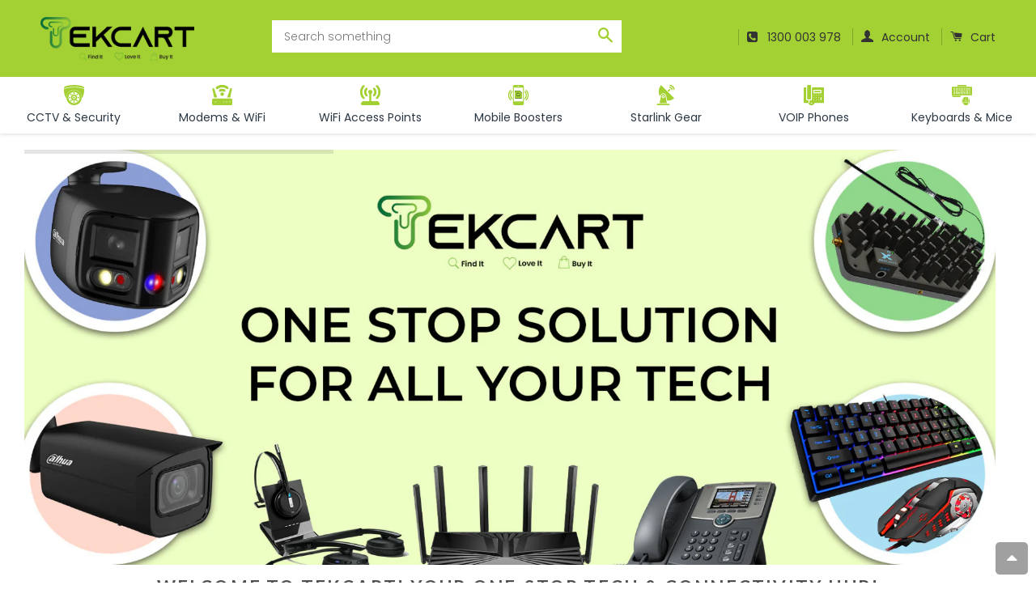

--- FILE ---
content_type: text/html; charset=utf-8
request_url: https://tekcart.com.au/?action=yith-woocompare-add-product&id=111894
body_size: 65712
content:
<!doctype html>
<!--[if lt IE 7]> <html class="no-js lt-ie9 lt-ie8 lt-ie7" lang="en"> <![endif]-->
<!--[if IE 7]> <html class="no-js lt-ie9 lt-ie8" lang="en"> <![endif]-->
<!--[if IE 8]> <html class="no-js lt-ie9" lang="en"> <![endif]-->
<!--[if IE 9 ]> <html class="ie9 no-js"> <![endif]-->
<!-- [if (gt IE 9)|!(IE)]><! -->
<html class="no-js">
  <!-- <![endif] -->
  <head>
    <!-- Basic page needs ================================================== -->
    <meta charset="utf-8">
    <meta http-equiv="X-UA-Compatible" content="IE=edge,chrome=1">
    <meta name="google-adsense-account" content="ca-pub-4809175047153155">

    
      <link rel="shortcut icon" href="//tekcart.com.au/cdn/shop/files/tekcart-logo_Favi_32x32.png?v=1717579510" type="image/png">
    

    <!-- Title and description ================================================== -->
    <title>
      Tekcart - Find it, Love it, Buy it
      
      
      
    </title>

    
      <meta name="description" content="Discover top-quality Ubiquiti, Hilook, and Hikvision products at Tekcart.com.au! Shop a wide range of reliable networking, security cameras, and surveillance solutions. Get competitive pricing, fast shipping, and expert support. Secure your space with trusted brands. Shop now!">
    

    <!-- Helpers ================================================== -->
    <!-- /snippets/social-meta-tags.liquid -->


  <meta property="og:type" content="website">
  <meta property="og:title" content="Tekcart - Find it, Love it, Buy it">
  <meta property="og:url" content="https://tekcart.com.au/">
  <meta property="og:description" content="Discover top-quality Ubiquiti, Hilook, and Hikvision products at Tekcart.com.au! Shop a wide range of reliable networking, security cameras, and surveillance solutions. Get competitive pricing, fast shipping, and expert support. Secure your space with trusted brands. Shop now!">

<meta property="og:site_name" content="Tekcart">



  <meta name="twitter:card" content="summary">



  <meta name="twitter:title" content="Tekcart - Find it, Love it, Buy it">
  
    <meta name="twitter:description" content="Discover top-quality Ubiquiti, Hilook, and Hikvision products at Tekcart.com.au! Shop a wide range of reliable networking, security cameras, and surveillance solutions. Get competitive pricing, fast shipping, and expert support. Secure your space with trusted brands. Shop now!">
  


    <link rel="canonical" href="https://tekcart.com.au/">
    <meta name="viewport" content="width=device-width,initial-scale=1,shrink-to-fit=no">
    <meta name="theme-color" content="#1c1d1d">

    <!-- Fonts -->
    <link rel="stylesheet" type="text/css" href="//fonts.googleapis.com/css?family=Poppins:300,400,500,600,700">
<link rel="stylesheet" type="text/css" href="//fonts.googleapis.com/css?family=Poppins:300,400,500,600,700">
<link rel="stylesheet" type="text/css" href="//fonts.googleapis.com/css?family=Lato:300,400,500,600,700">


    <!-- CSS ================================================== -->
    <link href="//tekcart.com.au/cdn/shop/t/9/assets/owl.carousel.min.css?v=179166895265694048581740709310" rel="stylesheet" type="text/css" media="all" />
    <link rel="stylesheet" href="https://maxcdn.bootstrapcdn.com/font-awesome/4.7.0/css/font-awesome.min.css">
    <link href="//tekcart.com.au/cdn/shop/t/9/assets/tada-timber.css?v=168682471684820137361740710719" rel="stylesheet" type="text/css" media="all" />
    <link href="//tekcart.com.au/cdn/shop/t/9/assets/tada-theme.css?v=104903315847161101771740710719" rel="stylesheet" type="text/css" media="all" />
    <link href="//tekcart.com.au/cdn/shop/t/9/assets/themepunch.revolution.css?v=105322884284711153391740709310" rel="stylesheet" type="text/css" media="all" />
    <link href="//tekcart.com.au/cdn/shop/t/9/assets/tada-digital-world.css?v=99563388474759722021740710719" rel="stylesheet" type="text/css" media="all" />

    <!-- Sections ================================================== -->
    <script>
      window.theme = window.theme || {};
      theme.strings = {
        zoomClose: "Close (Esc)",
        zoomPrev: "Previous (Left arrow key)",
        zoomNext: "Next (Right arrow key)",
        moneyFormat: "${{amount}}"
      };
      theme.settings = {
        cartType: "drawer",
        gridType: "collage",
        zoomEnable: true
      };
    </script>

    <!-- [if (gt IE 9)|!(IE)]><! -->
    <script src="//tekcart.com.au/cdn/shop/t/9/assets/tada.js?v=144600636170926017031740709310" defer="defer"></script>
    <!-- <![endif] -->
    <!--[if lte IE 9]> <script src="//tekcart.com.au/cdn/shop/t/9/assets/tada.js?v=144600636170926017031740709310"></script> <![endif]-->

    <!-- Header hook for plugins ================================================== -->
    <script>window.performance && window.performance.mark && window.performance.mark('shopify.content_for_header.start');</script><meta name="google-site-verification" content="O2-WPzWNIbFPGtZ9BFV56o5CiF_mI52tiY-599TQPw4">
<meta name="facebook-domain-verification" content="snahdm6fh8zonyb5rj88smbxapsr47">
<meta id="shopify-digital-wallet" name="shopify-digital-wallet" content="/60141797465/digital_wallets/dialog">
<meta name="shopify-checkout-api-token" content="fe536d1f21838923f405f546af8cec4c">
<meta id="in-context-paypal-metadata" data-shop-id="60141797465" data-venmo-supported="false" data-environment="production" data-locale="en_US" data-paypal-v4="true" data-currency="AUD">
<script async="async" src="/checkouts/internal/preloads.js?locale=en-AU"></script>
<link rel="preconnect" href="https://shop.app" crossorigin="anonymous">
<script async="async" src="https://shop.app/checkouts/internal/preloads.js?locale=en-AU&shop_id=60141797465" crossorigin="anonymous"></script>
<script id="apple-pay-shop-capabilities" type="application/json">{"shopId":60141797465,"countryCode":"AU","currencyCode":"AUD","merchantCapabilities":["supports3DS"],"merchantId":"gid:\/\/shopify\/Shop\/60141797465","merchantName":"Tekcart","requiredBillingContactFields":["postalAddress","email","phone"],"requiredShippingContactFields":["postalAddress","email","phone"],"shippingType":"shipping","supportedNetworks":["visa","masterCard","amex","jcb"],"total":{"type":"pending","label":"Tekcart","amount":"1.00"},"shopifyPaymentsEnabled":true,"supportsSubscriptions":true}</script>
<script id="shopify-features" type="application/json">{"accessToken":"fe536d1f21838923f405f546af8cec4c","betas":["rich-media-storefront-analytics"],"domain":"tekcart.com.au","predictiveSearch":true,"shopId":60141797465,"locale":"en"}</script>
<script>var Shopify = Shopify || {};
Shopify.shop = "4467c9-3e.myshopify.com";
Shopify.locale = "en";
Shopify.currency = {"active":"AUD","rate":"1.0"};
Shopify.country = "AU";
Shopify.theme = {"name":"Cooking Something In here ~ RR","id":134072860761,"schema_name":"Digital World","schema_version":"3.0","theme_store_id":null,"role":"main"};
Shopify.theme.handle = "null";
Shopify.theme.style = {"id":null,"handle":null};
Shopify.cdnHost = "tekcart.com.au/cdn";
Shopify.routes = Shopify.routes || {};
Shopify.routes.root = "/";</script>
<script type="module">!function(o){(o.Shopify=o.Shopify||{}).modules=!0}(window);</script>
<script>!function(o){function n(){var o=[];function n(){o.push(Array.prototype.slice.apply(arguments))}return n.q=o,n}var t=o.Shopify=o.Shopify||{};t.loadFeatures=n(),t.autoloadFeatures=n()}(window);</script>
<script>
  window.ShopifyPay = window.ShopifyPay || {};
  window.ShopifyPay.apiHost = "shop.app\/pay";
  window.ShopifyPay.redirectState = null;
</script>
<script id="shop-js-analytics" type="application/json">{"pageType":"index"}</script>
<script defer="defer" async type="module" src="//tekcart.com.au/cdn/shopifycloud/shop-js/modules/v2/client.init-shop-cart-sync_BN7fPSNr.en.esm.js"></script>
<script defer="defer" async type="module" src="//tekcart.com.au/cdn/shopifycloud/shop-js/modules/v2/chunk.common_Cbph3Kss.esm.js"></script>
<script defer="defer" async type="module" src="//tekcart.com.au/cdn/shopifycloud/shop-js/modules/v2/chunk.modal_DKumMAJ1.esm.js"></script>
<script type="module">
  await import("//tekcart.com.au/cdn/shopifycloud/shop-js/modules/v2/client.init-shop-cart-sync_BN7fPSNr.en.esm.js");
await import("//tekcart.com.au/cdn/shopifycloud/shop-js/modules/v2/chunk.common_Cbph3Kss.esm.js");
await import("//tekcart.com.au/cdn/shopifycloud/shop-js/modules/v2/chunk.modal_DKumMAJ1.esm.js");

  window.Shopify.SignInWithShop?.initShopCartSync?.({"fedCMEnabled":true,"windoidEnabled":true});

</script>
<script>
  window.Shopify = window.Shopify || {};
  if (!window.Shopify.featureAssets) window.Shopify.featureAssets = {};
  window.Shopify.featureAssets['shop-js'] = {"shop-cart-sync":["modules/v2/client.shop-cart-sync_CJVUk8Jm.en.esm.js","modules/v2/chunk.common_Cbph3Kss.esm.js","modules/v2/chunk.modal_DKumMAJ1.esm.js"],"init-fed-cm":["modules/v2/client.init-fed-cm_7Fvt41F4.en.esm.js","modules/v2/chunk.common_Cbph3Kss.esm.js","modules/v2/chunk.modal_DKumMAJ1.esm.js"],"init-shop-email-lookup-coordinator":["modules/v2/client.init-shop-email-lookup-coordinator_Cc088_bR.en.esm.js","modules/v2/chunk.common_Cbph3Kss.esm.js","modules/v2/chunk.modal_DKumMAJ1.esm.js"],"init-windoid":["modules/v2/client.init-windoid_hPopwJRj.en.esm.js","modules/v2/chunk.common_Cbph3Kss.esm.js","modules/v2/chunk.modal_DKumMAJ1.esm.js"],"shop-button":["modules/v2/client.shop-button_B0jaPSNF.en.esm.js","modules/v2/chunk.common_Cbph3Kss.esm.js","modules/v2/chunk.modal_DKumMAJ1.esm.js"],"shop-cash-offers":["modules/v2/client.shop-cash-offers_DPIskqss.en.esm.js","modules/v2/chunk.common_Cbph3Kss.esm.js","modules/v2/chunk.modal_DKumMAJ1.esm.js"],"shop-toast-manager":["modules/v2/client.shop-toast-manager_CK7RT69O.en.esm.js","modules/v2/chunk.common_Cbph3Kss.esm.js","modules/v2/chunk.modal_DKumMAJ1.esm.js"],"init-shop-cart-sync":["modules/v2/client.init-shop-cart-sync_BN7fPSNr.en.esm.js","modules/v2/chunk.common_Cbph3Kss.esm.js","modules/v2/chunk.modal_DKumMAJ1.esm.js"],"init-customer-accounts-sign-up":["modules/v2/client.init-customer-accounts-sign-up_CfPf4CXf.en.esm.js","modules/v2/client.shop-login-button_DeIztwXF.en.esm.js","modules/v2/chunk.common_Cbph3Kss.esm.js","modules/v2/chunk.modal_DKumMAJ1.esm.js"],"pay-button":["modules/v2/client.pay-button_CgIwFSYN.en.esm.js","modules/v2/chunk.common_Cbph3Kss.esm.js","modules/v2/chunk.modal_DKumMAJ1.esm.js"],"init-customer-accounts":["modules/v2/client.init-customer-accounts_DQ3x16JI.en.esm.js","modules/v2/client.shop-login-button_DeIztwXF.en.esm.js","modules/v2/chunk.common_Cbph3Kss.esm.js","modules/v2/chunk.modal_DKumMAJ1.esm.js"],"avatar":["modules/v2/client.avatar_BTnouDA3.en.esm.js"],"init-shop-for-new-customer-accounts":["modules/v2/client.init-shop-for-new-customer-accounts_CsZy_esa.en.esm.js","modules/v2/client.shop-login-button_DeIztwXF.en.esm.js","modules/v2/chunk.common_Cbph3Kss.esm.js","modules/v2/chunk.modal_DKumMAJ1.esm.js"],"shop-follow-button":["modules/v2/client.shop-follow-button_BRMJjgGd.en.esm.js","modules/v2/chunk.common_Cbph3Kss.esm.js","modules/v2/chunk.modal_DKumMAJ1.esm.js"],"checkout-modal":["modules/v2/client.checkout-modal_B9Drz_yf.en.esm.js","modules/v2/chunk.common_Cbph3Kss.esm.js","modules/v2/chunk.modal_DKumMAJ1.esm.js"],"shop-login-button":["modules/v2/client.shop-login-button_DeIztwXF.en.esm.js","modules/v2/chunk.common_Cbph3Kss.esm.js","modules/v2/chunk.modal_DKumMAJ1.esm.js"],"lead-capture":["modules/v2/client.lead-capture_DXYzFM3R.en.esm.js","modules/v2/chunk.common_Cbph3Kss.esm.js","modules/v2/chunk.modal_DKumMAJ1.esm.js"],"shop-login":["modules/v2/client.shop-login_CA5pJqmO.en.esm.js","modules/v2/chunk.common_Cbph3Kss.esm.js","modules/v2/chunk.modal_DKumMAJ1.esm.js"],"payment-terms":["modules/v2/client.payment-terms_BxzfvcZJ.en.esm.js","modules/v2/chunk.common_Cbph3Kss.esm.js","modules/v2/chunk.modal_DKumMAJ1.esm.js"]};
</script>
<script>(function() {
  var isLoaded = false;
  function asyncLoad() {
    if (isLoaded) return;
    isLoaded = true;
    var urls = ["\/\/cdn.shopify.com\/proxy\/5d89eb4e1894dc0ed74a27031f18cea5a4695cde398741144e52c834ed35a30f\/b2b-customer-portal-cms.bsscommerce.com\/js\/bss-b2b-customer-portal.js?shop=4467c9-3e.myshopify.com\u0026sp-cache-control=cHVibGljLCBtYXgtYWdlPTkwMA"];
    for (var i = 0; i < urls.length; i++) {
      var s = document.createElement('script');
      s.type = 'text/javascript';
      s.async = true;
      s.src = urls[i];
      var x = document.getElementsByTagName('script')[0];
      x.parentNode.insertBefore(s, x);
    }
  };
  if(window.attachEvent) {
    window.attachEvent('onload', asyncLoad);
  } else {
    window.addEventListener('load', asyncLoad, false);
  }
})();</script>
<script id="__st">var __st={"a":60141797465,"offset":39600,"reqid":"cbdb4d52-a328-4d52-9539-718d25663148-1770076673","pageurl":"tekcart.com.au\/?action=yith-woocompare-add-product\u0026id=111894","u":"d96bf9891ea2","p":"home"};</script>
<script>window.ShopifyPaypalV4VisibilityTracking = true;</script>
<script id="captcha-bootstrap">!function(){'use strict';const t='contact',e='account',n='new_comment',o=[[t,t],['blogs',n],['comments',n],[t,'customer']],c=[[e,'customer_login'],[e,'guest_login'],[e,'recover_customer_password'],[e,'create_customer']],r=t=>t.map((([t,e])=>`form[action*='/${t}']:not([data-nocaptcha='true']) input[name='form_type'][value='${e}']`)).join(','),a=t=>()=>t?[...document.querySelectorAll(t)].map((t=>t.form)):[];function s(){const t=[...o],e=r(t);return a(e)}const i='password',u='form_key',d=['recaptcha-v3-token','g-recaptcha-response','h-captcha-response',i],f=()=>{try{return window.sessionStorage}catch{return}},m='__shopify_v',_=t=>t.elements[u];function p(t,e,n=!1){try{const o=window.sessionStorage,c=JSON.parse(o.getItem(e)),{data:r}=function(t){const{data:e,action:n}=t;return t[m]||n?{data:e,action:n}:{data:t,action:n}}(c);for(const[e,n]of Object.entries(r))t.elements[e]&&(t.elements[e].value=n);n&&o.removeItem(e)}catch(o){console.error('form repopulation failed',{error:o})}}const l='form_type',E='cptcha';function T(t){t.dataset[E]=!0}const w=window,h=w.document,L='Shopify',v='ce_forms',y='captcha';let A=!1;((t,e)=>{const n=(g='f06e6c50-85a8-45c8-87d0-21a2b65856fe',I='https://cdn.shopify.com/shopifycloud/storefront-forms-hcaptcha/ce_storefront_forms_captcha_hcaptcha.v1.5.2.iife.js',D={infoText:'Protected by hCaptcha',privacyText:'Privacy',termsText:'Terms'},(t,e,n)=>{const o=w[L][v],c=o.bindForm;if(c)return c(t,g,e,D).then(n);var r;o.q.push([[t,g,e,D],n]),r=I,A||(h.body.append(Object.assign(h.createElement('script'),{id:'captcha-provider',async:!0,src:r})),A=!0)});var g,I,D;w[L]=w[L]||{},w[L][v]=w[L][v]||{},w[L][v].q=[],w[L][y]=w[L][y]||{},w[L][y].protect=function(t,e){n(t,void 0,e),T(t)},Object.freeze(w[L][y]),function(t,e,n,w,h,L){const[v,y,A,g]=function(t,e,n){const i=e?o:[],u=t?c:[],d=[...i,...u],f=r(d),m=r(i),_=r(d.filter((([t,e])=>n.includes(e))));return[a(f),a(m),a(_),s()]}(w,h,L),I=t=>{const e=t.target;return e instanceof HTMLFormElement?e:e&&e.form},D=t=>v().includes(t);t.addEventListener('submit',(t=>{const e=I(t);if(!e)return;const n=D(e)&&!e.dataset.hcaptchaBound&&!e.dataset.recaptchaBound,o=_(e),c=g().includes(e)&&(!o||!o.value);(n||c)&&t.preventDefault(),c&&!n&&(function(t){try{if(!f())return;!function(t){const e=f();if(!e)return;const n=_(t);if(!n)return;const o=n.value;o&&e.removeItem(o)}(t);const e=Array.from(Array(32),(()=>Math.random().toString(36)[2])).join('');!function(t,e){_(t)||t.append(Object.assign(document.createElement('input'),{type:'hidden',name:u})),t.elements[u].value=e}(t,e),function(t,e){const n=f();if(!n)return;const o=[...t.querySelectorAll(`input[type='${i}']`)].map((({name:t})=>t)),c=[...d,...o],r={};for(const[a,s]of new FormData(t).entries())c.includes(a)||(r[a]=s);n.setItem(e,JSON.stringify({[m]:1,action:t.action,data:r}))}(t,e)}catch(e){console.error('failed to persist form',e)}}(e),e.submit())}));const S=(t,e)=>{t&&!t.dataset[E]&&(n(t,e.some((e=>e===t))),T(t))};for(const o of['focusin','change'])t.addEventListener(o,(t=>{const e=I(t);D(e)&&S(e,y())}));const B=e.get('form_key'),M=e.get(l),P=B&&M;t.addEventListener('DOMContentLoaded',(()=>{const t=y();if(P)for(const e of t)e.elements[l].value===M&&p(e,B);[...new Set([...A(),...v().filter((t=>'true'===t.dataset.shopifyCaptcha))])].forEach((e=>S(e,t)))}))}(h,new URLSearchParams(w.location.search),n,t,e,['guest_login'])})(!0,!0)}();</script>
<script integrity="sha256-4kQ18oKyAcykRKYeNunJcIwy7WH5gtpwJnB7kiuLZ1E=" data-source-attribution="shopify.loadfeatures" defer="defer" src="//tekcart.com.au/cdn/shopifycloud/storefront/assets/storefront/load_feature-a0a9edcb.js" crossorigin="anonymous"></script>
<script crossorigin="anonymous" defer="defer" src="//tekcart.com.au/cdn/shopifycloud/storefront/assets/shopify_pay/storefront-65b4c6d7.js?v=20250812"></script>
<script data-source-attribution="shopify.dynamic_checkout.dynamic.init">var Shopify=Shopify||{};Shopify.PaymentButton=Shopify.PaymentButton||{isStorefrontPortableWallets:!0,init:function(){window.Shopify.PaymentButton.init=function(){};var t=document.createElement("script");t.src="https://tekcart.com.au/cdn/shopifycloud/portable-wallets/latest/portable-wallets.en.js",t.type="module",document.head.appendChild(t)}};
</script>
<script data-source-attribution="shopify.dynamic_checkout.buyer_consent">
  function portableWalletsHideBuyerConsent(e){var t=document.getElementById("shopify-buyer-consent"),n=document.getElementById("shopify-subscription-policy-button");t&&n&&(t.classList.add("hidden"),t.setAttribute("aria-hidden","true"),n.removeEventListener("click",e))}function portableWalletsShowBuyerConsent(e){var t=document.getElementById("shopify-buyer-consent"),n=document.getElementById("shopify-subscription-policy-button");t&&n&&(t.classList.remove("hidden"),t.removeAttribute("aria-hidden"),n.addEventListener("click",e))}window.Shopify?.PaymentButton&&(window.Shopify.PaymentButton.hideBuyerConsent=portableWalletsHideBuyerConsent,window.Shopify.PaymentButton.showBuyerConsent=portableWalletsShowBuyerConsent);
</script>
<script data-source-attribution="shopify.dynamic_checkout.cart.bootstrap">document.addEventListener("DOMContentLoaded",(function(){function t(){return document.querySelector("shopify-accelerated-checkout-cart, shopify-accelerated-checkout")}if(t())Shopify.PaymentButton.init();else{new MutationObserver((function(e,n){t()&&(Shopify.PaymentButton.init(),n.disconnect())})).observe(document.body,{childList:!0,subtree:!0})}}));
</script>
<link id="shopify-accelerated-checkout-styles" rel="stylesheet" media="screen" href="https://tekcart.com.au/cdn/shopifycloud/portable-wallets/latest/accelerated-checkout-backwards-compat.css" crossorigin="anonymous">
<style id="shopify-accelerated-checkout-cart">
        #shopify-buyer-consent {
  margin-top: 1em;
  display: inline-block;
  width: 100%;
}

#shopify-buyer-consent.hidden {
  display: none;
}

#shopify-subscription-policy-button {
  background: none;
  border: none;
  padding: 0;
  text-decoration: underline;
  font-size: inherit;
  cursor: pointer;
}

#shopify-subscription-policy-button::before {
  box-shadow: none;
}

      </style>

<script>window.performance && window.performance.mark && window.performance.mark('shopify.content_for_header.end');</script>
    <!-- /snippets/oldIE-js.liquid -->


<!--[if lt IE 9]>
<script src="//cdnjs.cloudflare.com/ajax/libs/html5shiv/3.7.2/html5shiv.min.js" type="text/javascript"></script>
<script src="//tekcart.com.au/cdn/shop/t/9/assets/respond.min.js?v=52248677837542619231740709310" type="text/javascript"></script>
<link href="//tekcart.com.au/cdn/shop/t/9/assets/respond-proxy.html" id="respond-proxy" rel="respond-proxy" />
<link href="//tekcart.com.au/search?q=8adb6a091a93764ade9a16c7ad50d8ae" id="respond-redirect" rel="respond-redirect" />
<script src="//tekcart.com.au/search?q=8adb6a091a93764ade9a16c7ad50d8ae" type="text/javascript"></script>
<![endif]-->


<!--[if (lte IE 9) ]><script src="//tekcart.com.au/cdn/shop/t/9/assets/match-media.min.js?v=159635276924582161481740709310" type="text/javascript"></script><![endif]-->


    <script src="//ajax.googleapis.com/ajax/libs/jquery/2.2.3/jquery.min.js" type="text/javascript"></script>
    <script src="//tekcart.com.au/cdn/shop/t/9/assets/jquery.fancybox.min.js?v=72616516887452960261740709310" type="text/javascript"></script>
    <script src="//tekcart.com.au/cdn/shop/t/9/assets/modernizr.min.js?v=21391054748206432451740709310" type="text/javascript"></script>
    
      <script src="//tekcart.com.au/cdn/shop/t/9/assets/jquery.easytabs.min.js?v=89935622005964041231740709310" type="text/javascript"></script>
    
    <script src="//tekcart.com.au/cdn/shop/t/9/assets/owl.carousel.min.js?v=81738792440106987491740709310" type="text/javascript"></script>
    <script src="//tekcart.com.au/cdn/shop/t/9/assets/jquery.optionSelect.js?v=54338590596837047101740709310" type="text/javascript"></script>

    

    
    
      <script src="//tekcart.com.au/cdn/shop/t/9/assets/jquery.themepunch.plugins.min.js?v=137163050931350087491740709310" type="text/javascript"></script>
      <script src="//tekcart.com.au/cdn/shop/t/9/assets/jquery.themepunch.revolution.min.js?v=54502133239470800251740709310" type="text/javascript"></script>
    
  <meta property="og:image" content="https://cdn.shopify.com/s/files/1/0601/4179/7465/files/FeatureGraphic.png?v=1731058612" />
<meta property="og:image:secure_url" content="https://cdn.shopify.com/s/files/1/0601/4179/7465/files/FeatureGraphic.png?v=1731058612" />
<meta property="og:image:width" content="1024" />
<meta property="og:image:height" content="500" />
<link href="https://monorail-edge.shopifysvc.com" rel="dns-prefetch">
<script>(function(){if ("sendBeacon" in navigator && "performance" in window) {try {var session_token_from_headers = performance.getEntriesByType('navigation')[0].serverTiming.find(x => x.name == '_s').description;} catch {var session_token_from_headers = undefined;}var session_cookie_matches = document.cookie.match(/_shopify_s=([^;]*)/);var session_token_from_cookie = session_cookie_matches && session_cookie_matches.length === 2 ? session_cookie_matches[1] : "";var session_token = session_token_from_headers || session_token_from_cookie || "";function handle_abandonment_event(e) {var entries = performance.getEntries().filter(function(entry) {return /monorail-edge.shopifysvc.com/.test(entry.name);});if (!window.abandonment_tracked && entries.length === 0) {window.abandonment_tracked = true;var currentMs = Date.now();var navigation_start = performance.timing.navigationStart;var payload = {shop_id: 60141797465,url: window.location.href,navigation_start,duration: currentMs - navigation_start,session_token,page_type: "index"};window.navigator.sendBeacon("https://monorail-edge.shopifysvc.com/v1/produce", JSON.stringify({schema_id: "online_store_buyer_site_abandonment/1.1",payload: payload,metadata: {event_created_at_ms: currentMs,event_sent_at_ms: currentMs}}));}}window.addEventListener('pagehide', handle_abandonment_event);}}());</script>
<script id="web-pixels-manager-setup">(function e(e,d,r,n,o){if(void 0===o&&(o={}),!Boolean(null===(a=null===(i=window.Shopify)||void 0===i?void 0:i.analytics)||void 0===a?void 0:a.replayQueue)){var i,a;window.Shopify=window.Shopify||{};var t=window.Shopify;t.analytics=t.analytics||{};var s=t.analytics;s.replayQueue=[],s.publish=function(e,d,r){return s.replayQueue.push([e,d,r]),!0};try{self.performance.mark("wpm:start")}catch(e){}var l=function(){var e={modern:/Edge?\/(1{2}[4-9]|1[2-9]\d|[2-9]\d{2}|\d{4,})\.\d+(\.\d+|)|Firefox\/(1{2}[4-9]|1[2-9]\d|[2-9]\d{2}|\d{4,})\.\d+(\.\d+|)|Chrom(ium|e)\/(9{2}|\d{3,})\.\d+(\.\d+|)|(Maci|X1{2}).+ Version\/(15\.\d+|(1[6-9]|[2-9]\d|\d{3,})\.\d+)([,.]\d+|)( \(\w+\)|)( Mobile\/\w+|) Safari\/|Chrome.+OPR\/(9{2}|\d{3,})\.\d+\.\d+|(CPU[ +]OS|iPhone[ +]OS|CPU[ +]iPhone|CPU IPhone OS|CPU iPad OS)[ +]+(15[._]\d+|(1[6-9]|[2-9]\d|\d{3,})[._]\d+)([._]\d+|)|Android:?[ /-](13[3-9]|1[4-9]\d|[2-9]\d{2}|\d{4,})(\.\d+|)(\.\d+|)|Android.+Firefox\/(13[5-9]|1[4-9]\d|[2-9]\d{2}|\d{4,})\.\d+(\.\d+|)|Android.+Chrom(ium|e)\/(13[3-9]|1[4-9]\d|[2-9]\d{2}|\d{4,})\.\d+(\.\d+|)|SamsungBrowser\/([2-9]\d|\d{3,})\.\d+/,legacy:/Edge?\/(1[6-9]|[2-9]\d|\d{3,})\.\d+(\.\d+|)|Firefox\/(5[4-9]|[6-9]\d|\d{3,})\.\d+(\.\d+|)|Chrom(ium|e)\/(5[1-9]|[6-9]\d|\d{3,})\.\d+(\.\d+|)([\d.]+$|.*Safari\/(?![\d.]+ Edge\/[\d.]+$))|(Maci|X1{2}).+ Version\/(10\.\d+|(1[1-9]|[2-9]\d|\d{3,})\.\d+)([,.]\d+|)( \(\w+\)|)( Mobile\/\w+|) Safari\/|Chrome.+OPR\/(3[89]|[4-9]\d|\d{3,})\.\d+\.\d+|(CPU[ +]OS|iPhone[ +]OS|CPU[ +]iPhone|CPU IPhone OS|CPU iPad OS)[ +]+(10[._]\d+|(1[1-9]|[2-9]\d|\d{3,})[._]\d+)([._]\d+|)|Android:?[ /-](13[3-9]|1[4-9]\d|[2-9]\d{2}|\d{4,})(\.\d+|)(\.\d+|)|Mobile Safari.+OPR\/([89]\d|\d{3,})\.\d+\.\d+|Android.+Firefox\/(13[5-9]|1[4-9]\d|[2-9]\d{2}|\d{4,})\.\d+(\.\d+|)|Android.+Chrom(ium|e)\/(13[3-9]|1[4-9]\d|[2-9]\d{2}|\d{4,})\.\d+(\.\d+|)|Android.+(UC? ?Browser|UCWEB|U3)[ /]?(15\.([5-9]|\d{2,})|(1[6-9]|[2-9]\d|\d{3,})\.\d+)\.\d+|SamsungBrowser\/(5\.\d+|([6-9]|\d{2,})\.\d+)|Android.+MQ{2}Browser\/(14(\.(9|\d{2,})|)|(1[5-9]|[2-9]\d|\d{3,})(\.\d+|))(\.\d+|)|K[Aa][Ii]OS\/(3\.\d+|([4-9]|\d{2,})\.\d+)(\.\d+|)/},d=e.modern,r=e.legacy,n=navigator.userAgent;return n.match(d)?"modern":n.match(r)?"legacy":"unknown"}(),u="modern"===l?"modern":"legacy",c=(null!=n?n:{modern:"",legacy:""})[u],f=function(e){return[e.baseUrl,"/wpm","/b",e.hashVersion,"modern"===e.buildTarget?"m":"l",".js"].join("")}({baseUrl:d,hashVersion:r,buildTarget:u}),m=function(e){var d=e.version,r=e.bundleTarget,n=e.surface,o=e.pageUrl,i=e.monorailEndpoint;return{emit:function(e){var a=e.status,t=e.errorMsg,s=(new Date).getTime(),l=JSON.stringify({metadata:{event_sent_at_ms:s},events:[{schema_id:"web_pixels_manager_load/3.1",payload:{version:d,bundle_target:r,page_url:o,status:a,surface:n,error_msg:t},metadata:{event_created_at_ms:s}}]});if(!i)return console&&console.warn&&console.warn("[Web Pixels Manager] No Monorail endpoint provided, skipping logging."),!1;try{return self.navigator.sendBeacon.bind(self.navigator)(i,l)}catch(e){}var u=new XMLHttpRequest;try{return u.open("POST",i,!0),u.setRequestHeader("Content-Type","text/plain"),u.send(l),!0}catch(e){return console&&console.warn&&console.warn("[Web Pixels Manager] Got an unhandled error while logging to Monorail."),!1}}}}({version:r,bundleTarget:l,surface:e.surface,pageUrl:self.location.href,monorailEndpoint:e.monorailEndpoint});try{o.browserTarget=l,function(e){var d=e.src,r=e.async,n=void 0===r||r,o=e.onload,i=e.onerror,a=e.sri,t=e.scriptDataAttributes,s=void 0===t?{}:t,l=document.createElement("script"),u=document.querySelector("head"),c=document.querySelector("body");if(l.async=n,l.src=d,a&&(l.integrity=a,l.crossOrigin="anonymous"),s)for(var f in s)if(Object.prototype.hasOwnProperty.call(s,f))try{l.dataset[f]=s[f]}catch(e){}if(o&&l.addEventListener("load",o),i&&l.addEventListener("error",i),u)u.appendChild(l);else{if(!c)throw new Error("Did not find a head or body element to append the script");c.appendChild(l)}}({src:f,async:!0,onload:function(){if(!function(){var e,d;return Boolean(null===(d=null===(e=window.Shopify)||void 0===e?void 0:e.analytics)||void 0===d?void 0:d.initialized)}()){var d=window.webPixelsManager.init(e)||void 0;if(d){var r=window.Shopify.analytics;r.replayQueue.forEach((function(e){var r=e[0],n=e[1],o=e[2];d.publishCustomEvent(r,n,o)})),r.replayQueue=[],r.publish=d.publishCustomEvent,r.visitor=d.visitor,r.initialized=!0}}},onerror:function(){return m.emit({status:"failed",errorMsg:"".concat(f," has failed to load")})},sri:function(e){var d=/^sha384-[A-Za-z0-9+/=]+$/;return"string"==typeof e&&d.test(e)}(c)?c:"",scriptDataAttributes:o}),m.emit({status:"loading"})}catch(e){m.emit({status:"failed",errorMsg:(null==e?void 0:e.message)||"Unknown error"})}}})({shopId: 60141797465,storefrontBaseUrl: "https://tekcart.com.au",extensionsBaseUrl: "https://extensions.shopifycdn.com/cdn/shopifycloud/web-pixels-manager",monorailEndpoint: "https://monorail-edge.shopifysvc.com/unstable/produce_batch",surface: "storefront-renderer",enabledBetaFlags: ["2dca8a86"],webPixelsConfigList: [{"id":"386138201","configuration":"{\"config\":\"{\\\"pixel_id\\\":\\\"G-ZLBD2E9W9S\\\",\\\"target_country\\\":\\\"AU\\\",\\\"gtag_events\\\":[{\\\"type\\\":\\\"search\\\",\\\"action_label\\\":[\\\"G-ZLBD2E9W9S\\\",\\\"AW-734375414\\\/OV9YCJCporsZEPbblt4C\\\"]},{\\\"type\\\":\\\"begin_checkout\\\",\\\"action_label\\\":[\\\"G-ZLBD2E9W9S\\\",\\\"AW-734375414\\\/R462CJaporsZEPbblt4C\\\"]},{\\\"type\\\":\\\"view_item\\\",\\\"action_label\\\":[\\\"G-ZLBD2E9W9S\\\",\\\"AW-734375414\\\/b6fMCI2porsZEPbblt4C\\\",\\\"MC-GF6VXPK2SB\\\"]},{\\\"type\\\":\\\"purchase\\\",\\\"action_label\\\":[\\\"G-ZLBD2E9W9S\\\",\\\"AW-734375414\\\/94Q8CI-oorsZEPbblt4C\\\",\\\"MC-GF6VXPK2SB\\\"]},{\\\"type\\\":\\\"page_view\\\",\\\"action_label\\\":[\\\"G-ZLBD2E9W9S\\\",\\\"AW-734375414\\\/8qr9CIqporsZEPbblt4C\\\",\\\"MC-GF6VXPK2SB\\\"]},{\\\"type\\\":\\\"add_payment_info\\\",\\\"action_label\\\":[\\\"G-ZLBD2E9W9S\\\",\\\"AW-734375414\\\/YR86CJmporsZEPbblt4C\\\"]},{\\\"type\\\":\\\"add_to_cart\\\",\\\"action_label\\\":[\\\"G-ZLBD2E9W9S\\\",\\\"AW-734375414\\\/1uYeCJOporsZEPbblt4C\\\"]}],\\\"enable_monitoring_mode\\\":false}\"}","eventPayloadVersion":"v1","runtimeContext":"OPEN","scriptVersion":"b2a88bafab3e21179ed38636efcd8a93","type":"APP","apiClientId":1780363,"privacyPurposes":[],"dataSharingAdjustments":{"protectedCustomerApprovalScopes":["read_customer_address","read_customer_email","read_customer_name","read_customer_personal_data","read_customer_phone"]}},{"id":"336461913","configuration":"{\"pixel_id\":\"1521513501800705\",\"pixel_type\":\"facebook_pixel\",\"metaapp_system_user_token\":\"-\"}","eventPayloadVersion":"v1","runtimeContext":"OPEN","scriptVersion":"ca16bc87fe92b6042fbaa3acc2fbdaa6","type":"APP","apiClientId":2329312,"privacyPurposes":["ANALYTICS","MARKETING","SALE_OF_DATA"],"dataSharingAdjustments":{"protectedCustomerApprovalScopes":["read_customer_address","read_customer_email","read_customer_name","read_customer_personal_data","read_customer_phone"]}},{"id":"shopify-app-pixel","configuration":"{}","eventPayloadVersion":"v1","runtimeContext":"STRICT","scriptVersion":"0450","apiClientId":"shopify-pixel","type":"APP","privacyPurposes":["ANALYTICS","MARKETING"]},{"id":"shopify-custom-pixel","eventPayloadVersion":"v1","runtimeContext":"LAX","scriptVersion":"0450","apiClientId":"shopify-pixel","type":"CUSTOM","privacyPurposes":["ANALYTICS","MARKETING"]}],isMerchantRequest: false,initData: {"shop":{"name":"Tekcart","paymentSettings":{"currencyCode":"AUD"},"myshopifyDomain":"4467c9-3e.myshopify.com","countryCode":"AU","storefrontUrl":"https:\/\/tekcart.com.au"},"customer":null,"cart":null,"checkout":null,"productVariants":[],"purchasingCompany":null},},"https://tekcart.com.au/cdn","3918e4e0wbf3ac3cepc5707306mb02b36c6",{"modern":"","legacy":""},{"shopId":"60141797465","storefrontBaseUrl":"https:\/\/tekcart.com.au","extensionBaseUrl":"https:\/\/extensions.shopifycdn.com\/cdn\/shopifycloud\/web-pixels-manager","surface":"storefront-renderer","enabledBetaFlags":"[\"2dca8a86\"]","isMerchantRequest":"false","hashVersion":"3918e4e0wbf3ac3cepc5707306mb02b36c6","publish":"custom","events":"[[\"page_viewed\",{}]]"});</script><script>
  window.ShopifyAnalytics = window.ShopifyAnalytics || {};
  window.ShopifyAnalytics.meta = window.ShopifyAnalytics.meta || {};
  window.ShopifyAnalytics.meta.currency = 'AUD';
  var meta = {"page":{"pageType":"home","requestId":"cbdb4d52-a328-4d52-9539-718d25663148-1770076673"}};
  for (var attr in meta) {
    window.ShopifyAnalytics.meta[attr] = meta[attr];
  }
</script>
<script class="analytics">
  (function () {
    var customDocumentWrite = function(content) {
      var jquery = null;

      if (window.jQuery) {
        jquery = window.jQuery;
      } else if (window.Checkout && window.Checkout.$) {
        jquery = window.Checkout.$;
      }

      if (jquery) {
        jquery('body').append(content);
      }
    };

    var hasLoggedConversion = function(token) {
      if (token) {
        return document.cookie.indexOf('loggedConversion=' + token) !== -1;
      }
      return false;
    }

    var setCookieIfConversion = function(token) {
      if (token) {
        var twoMonthsFromNow = new Date(Date.now());
        twoMonthsFromNow.setMonth(twoMonthsFromNow.getMonth() + 2);

        document.cookie = 'loggedConversion=' + token + '; expires=' + twoMonthsFromNow;
      }
    }

    var trekkie = window.ShopifyAnalytics.lib = window.trekkie = window.trekkie || [];
    if (trekkie.integrations) {
      return;
    }
    trekkie.methods = [
      'identify',
      'page',
      'ready',
      'track',
      'trackForm',
      'trackLink'
    ];
    trekkie.factory = function(method) {
      return function() {
        var args = Array.prototype.slice.call(arguments);
        args.unshift(method);
        trekkie.push(args);
        return trekkie;
      };
    };
    for (var i = 0; i < trekkie.methods.length; i++) {
      var key = trekkie.methods[i];
      trekkie[key] = trekkie.factory(key);
    }
    trekkie.load = function(config) {
      trekkie.config = config || {};
      trekkie.config.initialDocumentCookie = document.cookie;
      var first = document.getElementsByTagName('script')[0];
      var script = document.createElement('script');
      script.type = 'text/javascript';
      script.onerror = function(e) {
        var scriptFallback = document.createElement('script');
        scriptFallback.type = 'text/javascript';
        scriptFallback.onerror = function(error) {
                var Monorail = {
      produce: function produce(monorailDomain, schemaId, payload) {
        var currentMs = new Date().getTime();
        var event = {
          schema_id: schemaId,
          payload: payload,
          metadata: {
            event_created_at_ms: currentMs,
            event_sent_at_ms: currentMs
          }
        };
        return Monorail.sendRequest("https://" + monorailDomain + "/v1/produce", JSON.stringify(event));
      },
      sendRequest: function sendRequest(endpointUrl, payload) {
        // Try the sendBeacon API
        if (window && window.navigator && typeof window.navigator.sendBeacon === 'function' && typeof window.Blob === 'function' && !Monorail.isIos12()) {
          var blobData = new window.Blob([payload], {
            type: 'text/plain'
          });

          if (window.navigator.sendBeacon(endpointUrl, blobData)) {
            return true;
          } // sendBeacon was not successful

        } // XHR beacon

        var xhr = new XMLHttpRequest();

        try {
          xhr.open('POST', endpointUrl);
          xhr.setRequestHeader('Content-Type', 'text/plain');
          xhr.send(payload);
        } catch (e) {
          console.log(e);
        }

        return false;
      },
      isIos12: function isIos12() {
        return window.navigator.userAgent.lastIndexOf('iPhone; CPU iPhone OS 12_') !== -1 || window.navigator.userAgent.lastIndexOf('iPad; CPU OS 12_') !== -1;
      }
    };
    Monorail.produce('monorail-edge.shopifysvc.com',
      'trekkie_storefront_load_errors/1.1',
      {shop_id: 60141797465,
      theme_id: 134072860761,
      app_name: "storefront",
      context_url: window.location.href,
      source_url: "//tekcart.com.au/cdn/s/trekkie.storefront.2915cc71eb0ed8e9c2ff1b926d10d7916be480d2.min.js"});

        };
        scriptFallback.async = true;
        scriptFallback.src = '//tekcart.com.au/cdn/s/trekkie.storefront.2915cc71eb0ed8e9c2ff1b926d10d7916be480d2.min.js';
        first.parentNode.insertBefore(scriptFallback, first);
      };
      script.async = true;
      script.src = '//tekcart.com.au/cdn/s/trekkie.storefront.2915cc71eb0ed8e9c2ff1b926d10d7916be480d2.min.js';
      first.parentNode.insertBefore(script, first);
    };
    trekkie.load(
      {"Trekkie":{"appName":"storefront","development":false,"defaultAttributes":{"shopId":60141797465,"isMerchantRequest":null,"themeId":134072860761,"themeCityHash":"1353848629853458243","contentLanguage":"en","currency":"AUD","eventMetadataId":"65371a6d-b0d4-4881-a808-612d4c9a495f"},"isServerSideCookieWritingEnabled":true,"monorailRegion":"shop_domain","enabledBetaFlags":["65f19447","b5387b81"]},"Session Attribution":{},"S2S":{"facebookCapiEnabled":true,"source":"trekkie-storefront-renderer","apiClientId":580111}}
    );

    var loaded = false;
    trekkie.ready(function() {
      if (loaded) return;
      loaded = true;

      window.ShopifyAnalytics.lib = window.trekkie;

      var originalDocumentWrite = document.write;
      document.write = customDocumentWrite;
      try { window.ShopifyAnalytics.merchantGoogleAnalytics.call(this); } catch(error) {};
      document.write = originalDocumentWrite;

      window.ShopifyAnalytics.lib.page(null,{"pageType":"home","requestId":"cbdb4d52-a328-4d52-9539-718d25663148-1770076673","shopifyEmitted":true});

      var match = window.location.pathname.match(/checkouts\/(.+)\/(thank_you|post_purchase)/)
      var token = match? match[1]: undefined;
      if (!hasLoggedConversion(token)) {
        setCookieIfConversion(token);
        
      }
    });


        var eventsListenerScript = document.createElement('script');
        eventsListenerScript.async = true;
        eventsListenerScript.src = "//tekcart.com.au/cdn/shopifycloud/storefront/assets/shop_events_listener-3da45d37.js";
        document.getElementsByTagName('head')[0].appendChild(eventsListenerScript);

})();</script>
<script
  defer
  src="https://tekcart.com.au/cdn/shopifycloud/perf-kit/shopify-perf-kit-3.1.0.min.js"
  data-application="storefront-renderer"
  data-shop-id="60141797465"
  data-render-region="gcp-us-east1"
  data-page-type="index"
  data-theme-instance-id="134072860761"
  data-theme-name="Digital World"
  data-theme-version="3.0"
  data-monorail-region="shop_domain"
  data-resource-timing-sampling-rate="10"
  data-shs="true"
  data-shs-beacon="true"
  data-shs-export-with-fetch="true"
  data-shs-logs-sample-rate="1"
  data-shs-beacon-endpoint="https://tekcart.com.au/api/collect"
></script>
</head>

  <body
    id="tekcart-find-it-love-it-buy-it"
    class="digi-7  v3.1 template-index"
  >
    <div id="NavDrawer" class="drawer drawer--left">
      <div id="shopify-section-drawer-menu" class="shopify-section"><div data-section-id="drawer-menu" data-section-type="drawer-menu-section">
  <div class="drawer__fixed-header">
    <div class="drawer__header">
      <div class="drawer__close drawer__close--left">
        <button type="button" class="icon-fallback-text drawer__close-button js-drawer-close">
          <span class="icon icon-x" aria-hidden="true"></span>
          <span class="fallback-text">Close menu</span>
        </button>
      </div>
    </div>
  </div>
  <div class="drawer__inner">
    <!-- begin mobile-nav -->
    <ul class="mobile-nav">      
                      
        
          
          <li class="mobile-nav__item">
            <a href="/pages/our-premium-cctv-surveillance-solutions" class="mobile-nav__link">CCTV & Security</a>
          </li>
          
                        
        
          
          <li class="mobile-nav__item">
            <a href="/pages/modems-and-routers" class="mobile-nav__link">Modems & Wifi</a>
          </li>
          
                        
        
          
          <li class="mobile-nav__item">
            <a href="/pages/access-points-and-mesh" class="mobile-nav__link">Wifi Access Points</a>
          </li>
          
                        
        
          
          <li class="mobile-nav__item">
            <a href="/pages/mobile-boosters" class="mobile-nav__link">Mobile Boosters</a>
          </li>
          
                        
        
          
          <li class="mobile-nav__item">
            <a href="/pages/starlink-mounts-and-adapters" class="mobile-nav__link">Starlink Gear</a>
          </li>
          
                        
        
          
          <li class="mobile-nav__item">
            <a href="/pages/voip-phones" class="mobile-nav__link">VOIP Phones</a>
          </li>
          
                        
        
          
          <li class="mobile-nav__item">
            <a href="/pages/keyboard-and-mouse-combo" class="mobile-nav__link">Keyboard & Mice</a>
          </li>
          
        
      
      
        
          <li class="mobile-nav__item mobile-nav__item--secondary">
            <a href="https://tekcart.com.au/customer_authentication/redirect?locale=en&amp;region_country=AU" id="customer_login_link">Log In</a>
          </li>
          <li class="mobile-nav__item mobile-nav__item--secondary">
            <a href="https://account.tekcart.com.au?locale=en" id="customer_register_link">Create Account</a>
          </li>
        
      
      
      
      <li class="site-nav__item nav-currency">
        <i class="fa fa-money" aria-hidden="true"></i>
        <span class="name"><div class="doubly-wrapper"></div></span>
      </li>
      
    </ul>
    
    <!-- /snippets/search-bar.liquid -->





<form action="/search" method="get" class="input-group search-bar search-bar--drawer" role="search">
  
  <input type="search" name="q" value="" placeholder="Search something" class="input-group-field" aria-label="Search something">
  <span class="input-group-btn">
    <button type="submit" class="btn--secondary icon-fallback-text">
      <span class="icon icon-search" aria-hidden="true"></span>
      <span class="fallback-text">Search</span>
    </button>
  </span>
</form>

    
    <!-- //mobile-nav -->
  </div>
</div>

</div>
    </div>
    <div id="CartDrawer" class="drawer drawer--right drawer--has-fixed-footer">
      <div class="drawer__fixed-header">
        <div class="drawer__header">
          <div class="drawer__title">Your cart</div>
          <div class="drawer__close">
            <button type="button" class="icon-fallback-text drawer__close-button js-drawer-close">
              <span class="icon icon-x" aria-hidden="true"></span>
              <span class="fallback-text">Close Cart</span>
            </button>
          </div>
        </div>
      </div>
      <div class="drawer__inner">
        <div id="CartContainer" class="drawer__cart"></div>
      </div>
    </div>

    <div id="PageContainer" class="is-moved-by-drawer">
      <div id="shopify-section-header" class="shopify-section">


 

<div data-section-id="header" data-section-type="header-section header-style-1" class="header-section header-style-1">
  <div class="header-wrapper">
    <header class="site-header" role="header">
      <!-- Main Header Content -->
      <div class="wrapper main-header-wrapper">
        <div class="grid--full grid--table">
          <!-- Mobile Button -->
          <div class="grid__item large--hide medium-down--one-quarter small--one-sixth">
            <div class="site-nav--mobile">
              <button type="button" class="icon-fallback-text site-nav__link js-drawer-open-left" aria-controls="NavDrawer">
                <span class="icon icon-hamburger" aria-hidden="true"></span>
                <span class="fallback-text">Site navigation</span>
              </button>
            </div>
          </div>
	      
          <!-- Mobile Logo -->
          <div class="logo grid__item large--hide medium-down--two-quarter small--three-fifths" style="backgroud-color:#fff;">
            <a href="/" itemprop="url" class="site-header__logo-image">
              
              <img src="//tekcart.com.au/cdn/shop/files/tekcart-logo_black_250x.png?v=1740710448" alt="" />
              
            </a>
          </div>
		  
          <!-- Mobile Cart -->
          <div class="grid__item large--hide medium-down--one-quarter small--one-sixth">
            <div class="site-nav--mobile text-right">
              <a href="/cart" class="site-nav__link cart-link js-drawer-open-right" aria-controls="CartDrawer">
                <span class="icon-fallback-text">
                  <span class="icon icon-cart" aria-hidden="true"></span>
                  <span class="fallback-text">Cart</span>
                </span>
                <span class="cart-link__bubble"></span>
              </a>
            </div>
          </div>
          
          <!-- Desktop Header -->  
          <div class="grid__item large--show medium-down--hide smal--hide">
            
                <!-- Logo -->
<div class="header-logo grid__item large--one-fifth">
  <a href="/" class="site-header__logo-image">
    
    <img src="//tekcart.com.au/cdn/shop/files/tekcart-logo_black_250x.png?v=1740710448" alt="" />
    
  </a>
</div>

<!-- Search Box -->
<div class="grid__item header-search large--two-fifths medium-down--one-half small--hide">
  
  <form action="/search" method="get" class="input-group search-bar " role="search">
    <input type="hidden" name="type" value="product">
    <input type="search" name="q" value="" placeholder="Search something" class="input-group-field" aria-label="Search something">
    <span class="input-group-btn">
      <button type="submit" class=" icon-fallback-text">
        <span class="icon icon-search" aria-hidden="true"></span>
        <span class="fallback-text">Search</span>
      </button>
    </span>
  </form>
  
</div>

<!-- Link list -->
<div class="grid__item large--two-fifths large--text-right small--hide">
  <ul class="navbar-header">
    
    <li class="site-nav__item nav-phone">
      <i class="fa fa-phone-square" aria-hidden="true"></i>
      <span class="name">1300 003 978</span>
    </li>
    
    
    <li class="site-nav__item site-nav__expanded-item">
      <a class="site-nav__link site-nav__link--icon js-login-modal" data-mfp-src="#LoginModal">
        <span class="icon-fallback-text">
          <span class="icon icon-customer" aria-hidden="true"></span>
          <span class="fallback-text">
            
            Log In
            
          </span>
        </span>
        <span class="name">Account</span>
      </a>

    </li>
    
    
    <li class="site-nav__item">
      <a href="/cart" class="site-nav__link site-nav__link--icon cart-link js-drawer-open-right" aria-controls="CartDrawer">
        <span class="icon-fallback-text">
          <span class="icon icon-cart" aria-hidden="true"></span>
          <span class="fallback-text">Cart</span>
        </span>
        <span class="cart-link__bubble fallback-number">(<span class="number">0</span>)</span>
        <span class="name">Cart</span>
      </a>                
    </li>
  </ul>
</div>

<style>
  #shopify-section-header .header-style-1 .site-header{
    background:#a3d133;
    color:#333333;
  }
  #shopify-section-header .header-style-1 .site-header .site-nav__link, 
  .site-header .navbar-header li .doubly-wrapper .nice-select .current,
  .doubly-wrapper .nice-select .current, .doubly-wrapper .doubly-nice-select .current{
    color:#333333;
  }
   
  .doubly-wrapper .nice-select:after, .doubly-wrapper .doubly-nice-select:after{
  	border-bottom-color:#333333;
    border-right-color:#333333;
  }
  .site-header .search-bar .input-group-btn button span{
    color:#a3d133;
  }
  .header-search .search-bar input.input-group-field{
    background:#ffffff;
    color:#d3d3d3;
  }
  .navigation-style-1{background:#ffffff;}
  .menu-bar .custom-menu-icons .icon-element a,
  #shopify-section-header .navigation-style-1 .navigation-bar.menu-bar ul.site-nav>li>a.site-nav__link{
    color:#2b3743;
  }
  .menu-bar .custom-menu-icons .icon-element a:hover, 
  #shopify-section-header .navigation-style-1 .navigation-bar.menu-bar ul.site-nav>li:hover>a.site-nav__link{
    color:#a3d133;
  }
</style>
               
          </div>
        </div>
      </div>
    </header>
  </div>
</div>

<div class="navigation-style-1">

	
 		 <div class="navigation-bar menu-bar navigation1">
  
    <div class="grid--full grid--table">
      <div class="grid__item large--one-whole medium-down--hide">
        <ul class="custom-menu-icons grid--full grid--table">
          
          
          
          
          
          
          <li class="grid__item icon-element icon-1">
            <a href="/pages/our-premium-cctv-surveillance-solutions">
              
              <img class="icon-img" src="//tekcart.com.au/cdn/shop/files/CCTV_100x.png?v=1740701428" alt="" />
               
              <div class="icon-name">CCTV & Security</div>                  
            </a>
          </li>
          
          
          
          
          
          
          
          <li class="grid__item icon-element icon-2">
            <a href="/pages/modems-and-routers">
              
              <img class="icon-img" src="//tekcart.com.au/cdn/shop/files/Modem_100x.png?v=1740701428" alt="" />
               
              <div class="icon-name">Modems & WiFi</div>                  
            </a>
          </li>
          
          
          
          
          
          
          
          <li class="grid__item icon-element icon-3">
            <a href="/pages/access-points-and-mesh">
              
              <img class="icon-img" src="//tekcart.com.au/cdn/shop/files/Access-point_100x.png?v=1740701428" alt="" />
               
              <div class="icon-name">WiFi Access Points</div>                  
            </a>
          </li>
          
          
          
          
          
          
          
          <li class="grid__item icon-element icon-4">
            <a href="/pages/mobile-boosters">
              
              <img class="icon-img" src="//tekcart.com.au/cdn/shop/files/Mobile_booster_100x.png?v=1740701428" alt="" />
               
              <div class="icon-name">Mobile Boosters</div>                  
            </a>
          </li>
          
          
          
          
          
          
          
          <li class="grid__item icon-element icon-5">
            <a href="/pages/starlink-mounts-and-adapters">
              
              <img class="icon-img" src="//tekcart.com.au/cdn/shop/files/Starlink_100x.png?v=1740701428" alt="" />
               
              <div class="icon-name">Starlink Gear</div>                  
            </a>
          </li>
          
          
          
          
          
          
          
          <li class="grid__item icon-element icon-6">
            <a href="/pages/voip-phones">
              
              <img class="icon-img" src="//tekcart.com.au/cdn/shop/files/VOIP_100x.png?v=1740701428" alt="" />
               
              <div class="icon-name">VOIP Phones</div>                  
            </a>
          </li>
          
          
          
          
          
          
          
          <li class="grid__item icon-element icon-7">
            <a href="/pages/keyboard-and-mouse-combo">
              
              <img class="icon-img" src="//tekcart.com.au/cdn/shop/files/Keyboard_100x.png?v=1740701428" alt="" />
               
              <div class="icon-name">Keyboards & Mice</div>                  
            </a>
          </li>
          
          
          
          
          
          
          
          
          
          
          
          
          
          
          
          
          
          
          
          
        </ul>
      </div>
    </div>
  
</div>
	   
   
</div>


<style> #shopify-section-header #AccessibleNav {margin: auto;} #shopify-section-header .header-section.header-style-1 .navbar-header {margin-top: 20px;} #shopify-section-header .site-header .navbar-header li {border-left: 1px solid rgb(0 0 0 / 20%); padding-left: 10px;} #shopify-section-header .site-nav__link {font-size: 0.6rem; font-weight: 700;} </style></div>

      <main class="main-content" role="main">
        
          
          <div class="content">
            <!-- /templates/index.liquid -->

<div class="index-sections">
  <!-- BEGIN content_for_index --><div id="shopify-section-slideshow_revolution_hKaNPn" class="shopify-section index-section revolution-slider"><div class="wrapper">
<div data-section-id="slideshow_revolution_hKaNPn" data-section-type="slideshow-section" style="padding-top:px; padding-bottom:px;">
  <div class="wrap_main_slideshow">
    <div class="slideshow-revolution">
      <section class="tp-banner-container">
        <div class="tp-banner" >
          
          <ul>	            
            
               
                <li data-transition="slideleft"  data-masterspeed="2000" data-saveperformance="on">                  
                  <img src="//tekcart.com.au/cdn/shop/files/5_8fab7eae-347b-4ea6-9e3e-d35ac17d2003_1920x.jpg?v=1740701615" data-lazyload="//tekcart.com.au/cdn/shop/files/5_8fab7eae-347b-4ea6-9e3e-d35ac17d2003_1920x.jpg?v=1740701615"  alt="" data-bgposition="center top" data-bgfit="cover" data-bgrepeat="no-repeat">
                  
                  
                  
                </li>
                
              
            
               
                <li data-transition="slideleft"  data-masterspeed="2000" data-saveperformance="on">                  
                  <img src="//tekcart.com.au/cdn/shop/files/3_da0a5e93-a126-43ff-a6ab-b7f3b6678290_1920x.jpg?v=1741137795" data-lazyload="//tekcart.com.au/cdn/shop/files/3_da0a5e93-a126-43ff-a6ab-b7f3b6678290_1920x.jpg?v=1741137795"  alt="" data-bgposition="center top" data-bgfit="cover" data-bgrepeat="no-repeat">
                  
                  
                  
                  <div class="tp-caption"
                       
                       data-x='180' data-y='500'
                       
                       data-speed="2000"
                       data-start="3000"
                       data-easing="Power4.easeOut"
                       data-endspeed="500"
                       data-endeasing="Power1.easeIn"
                       data-captionhidden="off"
                       style="z-index: 6; visibility:hidden;">
                    <a href="https://tekcart.com.au/pages/mobile-boosters" title=""><img src="//tekcart.com.au/cdn/shop/files/3-btn_600x.png?v=1741137794" alt="" /></a>
                  </div>
                  
                </li>
                
              
            
               
                <li data-transition="slideleft"  data-masterspeed="2000" data-saveperformance="on">                  
                  <img src="//tekcart.com.au/cdn/shop/files/1_b943d031-6df6-4052-9d9a-e40f8c6a3c0d_1920x.jpg?v=1741137795" data-lazyload="//tekcart.com.au/cdn/shop/files/1_b943d031-6df6-4052-9d9a-e40f8c6a3c0d_1920x.jpg?v=1741137795"  alt="" data-bgposition="center top" data-bgfit="cover" data-bgrepeat="no-repeat">
                  
                  
                  
                  <div class="tp-caption"
                       
                       data-x='180' data-y='550'
                       
                       data-speed="2000"
                       data-start="3000"
                       data-easing="Power4.easeOut"
                       data-endspeed="500"
                       data-endeasing="Power1.easeIn"
                       data-captionhidden="off"
                       style="z-index: 6; visibility:hidden;">
                    <a href="" title=""><img src="//tekcart.com.au/cdn/shop/files/1-btn_600x.png?v=1741137794" alt="" /></a>
                  </div>
                  
                </li>
                
              
            
               
                <li data-transition="slideleft"  data-masterspeed="2000" data-saveperformance="on">                  
                  <img src="//tekcart.com.au/cdn/shop/files/2_30fe1098-86d1-4fb6-8bd8-3f1a5599fea2_1920x.jpg?v=1741137795" data-lazyload="//tekcart.com.au/cdn/shop/files/2_30fe1098-86d1-4fb6-8bd8-3f1a5599fea2_1920x.jpg?v=1741137795"  alt="" data-bgposition="center top" data-bgfit="cover" data-bgrepeat="no-repeat">
                  
                  
                  
                  <div class="tp-caption"
                       
                       data-x='180' data-y='550'
                       
                       data-speed="2000"
                       data-start="3000"
                       data-easing="Power4.easeOut"
                       data-endspeed="500"
                       data-endeasing="Power1.easeIn"
                       data-captionhidden="off"
                       style="z-index: 6; visibility:hidden;">
                    <a href="" title=""><img src="//tekcart.com.au/cdn/shop/files/2-btn_600x.png?v=1741137794" alt="" /></a>
                  </div>
                  
                </li>
                
              
            
               
                <li data-transition="slideleft"  data-masterspeed="2000" data-saveperformance="on">                  
                  <img src="//tekcart.com.au/cdn/shop/files/4_1920x.jpg?v=1740701526" data-lazyload="//tekcart.com.au/cdn/shop/files/4_1920x.jpg?v=1740701526"  alt="" data-bgposition="center top" data-bgfit="cover" data-bgrepeat="no-repeat">
                  
                  
                  
                </li>
                
              
            
          </ul>
          <div class="tp-bannertimer"></div>
        
      </div>
        <script type="text/javascript">
          var slideshow;
          jQuery(document).ready(function() {
            slideshow = jQuery('.tp-banner').css('visibility', 'visible').show().revolution(
              {
                delay:5000,
                
                startwidth:1920,
                
                
                startheight:820,
                
                autoHeight:"on",
                navigationArrows:"solo",
                 
                fullWidth:"on",
                fullScreen:"off",
                stopAfterLoops:-1,
                stopAtSlide:-1,
                forceFullWidth:"off",
                fullScreenOffsetContainer: "",                                               
                
                lazyLoad:"on"
              });
          });
        </script>
      </section>
    </div>
  </div>
</div>
</div>


</div><div id="shopify-section-featured_content_Kirqcm" class="shopify-section"><div class="wrapper">
  <div data-section-id="featured_content_Kirqcm" data-section-type="featured-content-section" style="padding-top:15px; padding-bottom:15px;">
    
      <div class="grid">
        <div class="grid__item">
          <div class="rte text-center">
            
                
                  <h1><strong>Welcome to Tekcart! Your One-Stop Tech & Connectivity Hub!</strong></h1><p>At Tekcart, we bring you the best-in-class technology solutions to keep you connected, secure, and ahead of the curve. Explore our wide range of CCTV & Surveillance Systems, Modems & Routers, VoIP Phones, Starlink Accessories, Mobile Boosters, and more!</p>
                
              
          </div>
        </div>
      </div>
    
    
  </div>
</div>


<style> #shopify-section-featured_content_Kirqcm h1 {margin-bottom: 20px;} #shopify-section-featured_content_Kirqcm p {font-size: medium;} </style></div><div id="shopify-section-featured_row_mUpyKA" class="shopify-section"><div class="wrapper">
  <div style="padding-top:30px; padding-bottom:30px;">
    <div class="page-width feature-row">
      

      <div class="feature-row">
        
          
        <div class="feature-row__item">
          
            <img src="//tekcart.com.au/cdn/shop/files/Banner-1_600x600.jpg?v=1740966069" class="feature-row__image" />
          
        </div>
      
        

        <div class="feature-row__item feature-row__text feature-row__text--left">
          
            <h2 class="h3">Your Eyes on Everything, Anytime!</h2>
          
          
            <div class="rte-setting featured-row__subtext"><p>Stay secure with our high-performance CCTV cameras, ensuring 24/7 surveillance for your home, business, or any critical space. Featuring crystal-clear imaging, AI-powered security, and advanced night vision, our cameras help you monitor every detail with confidence. Whether you're at home, on vacation, or managing multiple locations, our CCTV cameras provide reliable protection with remote access, motion alerts, and seamless video recording.</p><p><a href="/pages/our-premium-cctv-surveillance-solutions" title="Our Premium CCTV & Surveillance Solutions">Shop Now & Stay Sharp!</a></p></div>
          
          
        </div>

        
      </div>
    </div>
  </div>
</div>

</div><div id="shopify-section-home_product_col_GaJEyi" class="shopify-section index-section products-col"><div class="wrapper">
  <div class="home-product-col-wrapper grid--table grid--full" style="padding-top:30px; padding-bottom:30px;">    
    
    
    
    <header class="section-header style_3">
      <h2>Best-Selling Tech &amp; Security Solutions</h2>
    </header>
     
      <div class="grid__item block_heading grid--table grid--full style_3">           
        
        
        

        <div class="grid ">
          
            <div class="col-element grid__item one-third">
              <div class="col-title">Dahua</div>
              <div class="col-content">                
                
                  <div class="one-whole">
                    
<div class="grid-view-item">  
  <div class="grid-normal-display">
    <div class="grid__image product-image">
      <a class="grid-view-item__link" href="/products/dh-ipc-hdw3649h-as-pv-anz-s2-6-mp-smart-dual-illumination-active-deterrence-fixed-focal-eyeball-wizsense-network-camera">
        <img class="grid-view-item__image" src="//tekcart.com.au/cdn/shop/files/Dahua-Tioc-SMD-4_370x.jpg?v=1737004158" alt="DAHUA 6 MP DH-IPC-HDW3649H-AS-PV-ANZ-S2 AUS |  Smart Dual Illumination Active Deterrence Fixed-focal Eyeball WizSense Network Camera |">
      </a>
      
                  <div class="product-label">
                        
              
                
              
                
              
                
              
                
              
                
                          
            
                        
              
                
              
                
              
                
              
                
              
                
                          
            
                        
              
                
              
                
              
                
              
                
              
                
                          
            
            
              
            
          </div>
      
      <ul class="action-button"> 
        <li class="add-to-cart-form">
          <form action="/cart/add" method="post" enctype="multipart/form-data" class="AddToCartForm form-vertical">         
            
            <div class="hide clearfix"> 
              <select name="id" >
                
                
                
                
                
                <option selected="selected" value="42126510915673">Default Title - $295.42</option>
                
                
                
              </select>
            </div>  
            
            <div class="effect-ajax-cart">
              
              <input type="hidden" name="quantity" value="1" />
              
              <button type="submit" name="add" class="btn btn-1 add-to-cart AddToCart" title="Buy Now"><span id="AddToCartText3"><i class="fa fa-shopping-cart"></i> Add to Cart</span></button>              
              
              
            </div>
          </form>
        </li> 
        <li class="wishlist">
          <a class="wish-list btn wlc wl-dh-ipc-hdw3649h-as-pv-anz-s2-6-mp-smart-dual-illumination-active-deterrence-fixed-focal-eyeball-wizsense-network-camera" data-wishlistid="dh-ipc-hdw3649h-as-pv-anz-s2-6-mp-smart-dual-illumination-active-deterrence-fixed-focal-eyeball-wizsense-network-camera" title="Add to Wishlist">
              <span class=""><i class="fa fa-heart"></i></span>
            </a>
        </li>
        
        <li>
          <div class="quickview">
            
            <div class="product-ajax-cart hidden-xs hidden-sm">
              <div data-handle="dh-ipc-hdw3649h-as-pv-anz-s2-6-mp-smart-dual-illumination-active-deterrence-fixed-focal-eyeball-wizsense-network-camera" class="quick_shop-div">
                <div class="btn quick_shop" data-mfp-src="#quick-shop-modal" data-effect="mfp-zoom-out">
                  <i class="fa fa-eye" title="Quick View"></i>
                  <span class="product-json hide">{"id":7903258869849,"title":"DAHUA 6 MP DH-IPC-HDW3649H-AS-PV-ANZ-S2 AUS |  Smart Dual Illumination Active Deterrence Fixed-focal Eyeball WizSense Network Camera |","handle":"dh-ipc-hdw3649h-as-pv-anz-s2-6-mp-smart-dual-illumination-active-deterrence-fixed-focal-eyeball-wizsense-network-camera","description":"\u003cp class=\"text\" data-v-253bec56=\"\"\u003e6MP Smart Dual Illumination Active Deterrence Fixed-focal Eyeball WizSense Network Camera \u003c\/p\u003e\n\u003cdiv data-v-253bec56=\"\"\u003e\n\u003cp\u003e\u003cspan\u003e\u0026gt;\u003c\/span\u003e\u003cspan\u003e \u003c\/span\u003e6-MP 1\/2.7\" CMOS image sensor, low luminance, and high definition image.\u003c\/p\u003e\n\u003cp\u003e\u003cspan\u003e\u0026gt;\u003c\/span\u003e\u003cspan\u003e \u003c\/span\u003eOutputs max. 6 MP (3072 ×2048)@25\/30 fps.\u003c\/p\u003e\n\u003cp\u003e\u003cspan\u003e\u0026gt;\u003c\/span\u003e\u003cspan\u003e \u003c\/span\u003eH.265 codec, high compression rate, ultra-low bit rate.\u003c\/p\u003e\n\u003cp\u003e\u003cspan\u003e\u0026gt;\u003c\/span\u003e\u003cspan\u003e \u003c\/span\u003eBuilt-in warm light and IR LED; the max. IR illumination distance is 30 m and warm light distance is 30 m.\u003c\/p\u003e\n\u003cp\u003e\u003cspan\u003e\u0026gt;\u003c\/span\u003e\u003cspan\u003e \u003c\/span\u003eROI, SMART H.264+\/H.265+, AI H.264\/H.265, flexible coding, applicable to various bandwidth and storage environments.\u003c\/p\u003e\n\u003cp\u003e\u003cspan\u003e\u0026gt;\u003c\/span\u003e\u003cspan\u003e \u003c\/span\u003eRotation mode, WDR, 3D NR, HLC, BLC, digital watermarking, applicable to various monitoring scenes.\u003c\/p\u003e\n\u003cp\u003e\u003cspan\u003e\u0026gt;\u003c\/span\u003e\u003cspan\u003e \u003c\/span\u003eIntelligent monitoring: Intrusion, tripwire (the two function support the classification and accurate detection of vehicle and human).\u003c\/p\u003e\n\u003cp\u003e\u003cspan\u003e\u0026gt;\u003c\/span\u003e\u003cspan\u003e \u003c\/span\u003eAbnormality detection: Motion detection, privacy masking, scene changing, audio detection, no SD card, SD card full, SD card error, network disconnection, IP conflict, illegal access, and voltage detection.\u003c\/p\u003e\n\u003cp\u003e\u003cspan\u003e\u0026gt;\u003c\/span\u003e\u003cspan\u003e \u003c\/span\u003eAlarm: 1 in, 1 out; audio: 1 in, 1 out; supports max. 256 G Micro SD card; buit-in dual Mic; 1-ch speaker; support two-way talk.\u003c\/p\u003e\n\u003cp\u003e\u003cspan\u003e\u0026gt;\u003c\/span\u003e\u003cspan\u003e \u003c\/span\u003e12 VDC\/PoE power supply.\u003c\/p\u003e\n\u003cp\u003e\u003cspan\u003e\u0026gt;\u003c\/span\u003e\u003cspan\u003e \u003c\/span\u003eIP67 protection.\u003c\/p\u003e\n\u003cp\u003e\u003cspan\u003e\u0026gt;\u003c\/span\u003e\u003cspan\u003e \u003c\/span\u003eSound and light alarm (red and blue lights).\u003c\/p\u003e\n\u003cp\u003e\u003cspan\u003e\u0026gt;\u003c\/span\u003e\u003cspan\u003e \u003c\/span\u003eSMD 4.0.\u003c\/p\u003e\n\u003cp\u003e\u003cspan\u003e\u0026gt;\u003c\/span\u003e\u003cspan\u003e \u003c\/span\u003eSupports AI SSA and one-tap arming and disarming.\u003c\/p\u003e\n\u003cp\u003e\u003cspan\u003e\u0026gt;\u003c\/span\u003e\u003cspan\u003e \u003c\/span\u003eSMD area can be set in warm light areas that support triggering alarms.\u003c\/p\u003e\n\u003cp\u003e\u003cimg src=\"data:image\/png;base64,iVBORw0KGgoAAAANSUhEUgAAAm8AAABNCAYAAADwzYOcAAAgAElEQVR4nO29eVxTd77\/\/8oOZGMNa0QUEAWUTcGgUnGptNpa68bV2k73ae84cztjf\/\/ef3\/t\/HNnejtTW++orbW2jm3Vat27SCwiqBAQZScsEiAhYclK8v0DckxIAglJWD\/[base64]\/FmO3w+H2vXrgWPx0N4ePiUjavX69HX14f6+npUVlaCGCfGh81mo7CwEHw+HxEREVM2rsFggLqvDy0tLah98ABms3nKxp5tWDCyTvn5+eDyeAgLC\/P7mDqdDhXl5WhpaUF7W5vfx5trcLlcJCQkYFVuLkKdrJed8DY4OIhz585BLpdP6STnMnQ6Hc899xySkpJ81idZJ9\/jj3Wyotfrcfr0aXR0dPi87\/kCjUZDQUEBVq5c6bcxDAYDbty4gcrKSr+NMdeh0WjIy8vD6tWrwWAw\/DKGwWDALakUZbdv+6X\/+QCdTsfadeuwctUqv\/TfUF+Pc2fPEqWCjwgPD8e+l14Ci8Wi9lHCm1arxUcffWR3ApPJREpKClasWIGYmJipne0sRK\/X48GDBygtLYVGo7E7VlRUhLS0NK\/HIOvkPVOxTgAwPDyM06dPQy6X22lvAgMDIRAI\/PZwmysYDAb09fXZPQACAwOxZ88en2p4hoeHceHCBTx69MhOexMYGIjIyEi7GybBEa1Wi8ePH9utE5fLxfbt2316PzKbzbjwww+oe\/QIw8PD1H4OhwOBQAAmWSfXWCwjmkq12vH3tHcvwn34e5LJZPjxwgWH\/alpaRAKhYiOiQGT3PucotZooFGrUS2TQa1W2x0TiUQ48Mor1DYlvH399ddoaWkBMKJezczMxKpVqxAQEDCFU587yOVyXL9+HQqFgtq3Z88eLFiwwKt+yTr5Fn+tEwCcPHkSbTbmgrCwMOTm5iI1NdXrvucLg4OD+O2333D\/\/n27B\/a+fft8Jhh8\/\/33ePToEbUtFAqRk5ODrKwsn\/Q\/H7CuU2VlpZ1w8PLLL0MkEvlkjHPff4+HDx9S2wKBAFnZ2cjxozZ2rjEwMIDS335DtUwGg8FA7d+3fz+iffB7amxowJl\/\/5vaDg0Lw\/r16yFesABM5rgu9oQxDA4O4teff4ZMJqP2iUQi7D9wAHQ6HYz\/\/u\/\/\/u+SkhK7BgUFBVi9ejX5sr1AKBQiIyMD9fX1GBwcBAB0d3cjIyNj0n2SdfI9\/lgnAOjp6cEvv\/xCba9evRpbt25FZGSkV\/3ON9hsNhYtWoTU1FTU1dVRATlNTU0+MaHq9XpcvHiR2s7Ly8Pzzz+P2NhYr\/ueT1jXKTs7G7W1tdQ6abVapKSkeN2\/[base64]\/nnn1Mm7by8PKxdu5askxew2Wy8OvrABoBHjx6hrKzM636\/PnWK+pybm4unCgu97nM+w+Fw8Mqrr9r9nkpv3fKqzyuXL1MvwCw2G8X79nk9TwKQlpaGZ559ltquqamB2WwGvaenx07NvXXr1umY35yFy+XiqaeeoravXLkyqagosk7+xVfrpFKpoFKp0NfXB2DEH1EikfhsnvMZJpOJ7du3U9ulpaVe9adUKqFSqQCMCIdr1671qj\/CCEwmEzt37qS2pVKpV\/319vZC0dUFYMRxW7JmjVf9EUZgMBh2AtYtL4S3oaEh3L93j9reuHEj8RX1IctSUyEUCgEAfSoVbv76K+j379+nGggEAvB4vOma35xl4cKF1GeTyUS9nXgCWSf\/M3ad+vv7Pe6jra3Nzs\/tv\/7rv3wyN8IIIpGI+tsfGhpCSUnJpPsaGhqiPr\/11ltez43whODgYAgEAgAjVoMPP\/xw0n3VVFdTn1959VWiGfUhAoEAsXFxAEbueX\/94INJ9TMwMGC3vTAhweu5Eeyx\/U7v37sHuq0g4Y80CYSRiB5bbB1F3YWsk\/8Zu06TCXO\/e\/cu7t69CwBTmptsvkCn07HGRvPijVanoqICwIipj+B78vLyfNJPZ2cngBHtOMH3ZGZmet2Hccwzzd85M+cjaenp1Ge9Xg+67QNqooy+3iKXy3Hv3j2UlJTg22+\/tYvwm8uMfVO0jZpzl6lcp\/mKL9ZJqVRCqVQCGAlSIPie9PR00Gg0r\/uxmkyDg4O97ovgyIoVK3xiOlOPuiCss3FrIPiOlKVLvQ4oMI9JZO2L3yfBnrHPJ7+GKfb19aGyshIdHR3o6upy0Djl5OT4c3gCYcqxFfjIDcx\/0Gg0n1U+IOvkP3wZZUhWyX\/M59+AxWKZldfvF+GtqakJ586dI3U2CYQZikKhgEajgdFotCsBRaPRsHz5crBYLPD5fJLahDAn6O7uBo1Gg0AgcGomVymVqKjwPnrZb1iADZs2Oz2k0Wig7uuD2Ae5Kecjvb29s9LFxafCW39\/P65du4aGhgZSZ44AAHZCAWH6MJvNUCgUuHXrFmJjYxEfH4\/ExEQAwNKlSx3aa7Va9Pf3o7S0FAaDAYmJiYiOjp7qac8JDAYDjhw5MuNKBQmFQhw4cGC6p+ETzBYLhk0mMJhM0J3ca\/R6vV00JJPJRGBgIBKTksBisdDc3Ii79+5O5ZQ9Ji19OcxmM5S9vejs6IRWq6WOCYODXQpvJpMJZrOZ+HY6YWhoCF2PH89v4a2+vh7ff\/+9U6FNJBIhOzsbUVFRCAgIoPwgSCjx3Off\/\/43OBwOtm3bNt1Tmdd8\/vnnAIDt27dTIefjERgYiMDAQIhEImg0Gnz33XcYHh7G7373O39Pdc7R29vrEI03E7AmaJ0LaLVatI7WeqbRaKDRaKDT6aDRaGCxWFA8fmzX3hpNfnc0aKW7Z+b7X9\/[base64]\/FNfeukll0KeSCRCeHg4rl69Cg6Hg4KCAr\/Mey7z3HPPYck0a0A++ugjO5PbfCM6JobKFajTaiEf1djNBqKioyAY1ZyHhISg9NZv0zyj2YvJZEJHR8eIcG8wgDXLzMpeCW96vR7nz5932P\/SSy+RnDwEwjRy\/fp1SCQSBAQEjNvOYrHgP\/[base64]\/P5+YWb2ko6MDCQkJEwpuAOy0blbeeOONCXOfCQQCpKSkoL29nRRxJ8woaHS6gz91eHg42m0qn8w1GHQGuGMS404mT+V8wWKx4LZNeb379+\/PH+HNmr+N6ojJRHFxsU8zK2u1Wvz00092Y2zatMmjPvr6+uxqtgUGBtrVsCR4jsFggEwmQ01NDTIzM7F+\/XrQaDQolUp89913YDKZePfddx2im7RaLT7++GMAwDvvvAMulwuLxYIbN27g7t27MJvNWLVq1XRc0pxhYGAAJSUl2LVrl1vtU1NT0dHRQZnyLBaL21Fp0dHROHXqFIqLiyc9X8LIg+PatWuIjIyEVqvF66+\/jv7+fnzxxRcQCATo6enBvn37IBQK8eWXX0KhUGDPnj1YMBpdePToUXA4HPT09KC4uJj4IzrBMo3ZD\/r7+9Hc3AwACAgI8FOFHN\/kPJwv9PT02FUtUvb2Qt3XB+EsStg9aYe027dv222npKT4vCTG4OAgZDIZ9e\/evXse1wW9deuWXR+PHj3y6RznI1FRUUhLS4PZbEZ5eTlu3LgBYETzKhQKYTKZqMLsiYmJEIlEAEDVChWJRJR29saNGygvL4fZbEZaWhrCwsKm4YrmBkajEf\/617\/w3HPPuX3O4sWLsXbtWkRERKCyshIDAwNgMt17p6PT6XjxxRfxt7\/9zSOHcMITLBYLfvrpJ7z33nvYt28f6HQ6rl69itu3b2PLli3Yt28fOBwOurq6YLFYHF5ef\/75Z5jNZhQXFyMuLg4nTpyYpishuKJEWoIqmQxVMhnK7txBq5yYMqeb0t8cfQUrKyunYSaTZ1Kat\/LycqjVart9EonEbttgMECv11MRPwEBAR6XdXKWdqSlpQXLli1z+\/yWlha7ffPZUdeXFBUVISoqClevXsXdu3eRlJQEsViMoqIilJaWUuko1q9fT53D5\/ORkJBA1TyUy+VUHdCNGzf6pMbefObWrVv4wx\/+4NE5Z86csTOvqFQqLF++HBEREW6dz2azkZ+fj+bmZlJzdxLo9Xq775\/P56O7uxsMBgMpKSkARkzU9+7dQ2pqqoM5W6FQUNrqtLQ0NDY2Tt3kCW6hVKrsttV9aoAkYJg2TCYTmpz8TlpnmX\/gpIS3kpISu22BQEA9rOVyOX7++WeqmLAtHA4H+fn5yM7OnsywAICamhq3hbeamhpK22NlMkXhCc7JzMzE48ePqVQxb775JsRisV1qGFvn6MDAQLvIx4sXL1IaNyK4ec9ktF8SiQRxcXGUtlQoFLrlK2dLdnY2rl+\/ToS3STC2zNfw8DCCgoIoZ3tg\/PI9tuf7qlwYwbdEikTosqnjHTKLTHNzkSuXLzut\/tTZ0QG1Wu1WHsyZgMfCW39\/v8OFFxYWwmQy4ZtvvkHbOE6her0e169fR3l5OQoLCx2c1p21txIYGAitVov29nYYDIYJ\/XIsFgtKbRwSrecTfEtRURHi4uIonw5gZN0aGhpQU1NDaWiFQiFSU1OxePFiau2io6OxevVqpKenT8vc5xK9vb12EXTuoNFo8Ouvv2L\/\/v0wGo148OABVq5cia6uLvD5fI\/6Sk1NhVardRmoQnAOm80Gh8NBa2srYmNjoVQqsXPnTjx48ABDQ0MwmUzo6enBs88+CwBUlQarVSI6Ohq\/\/vor0tPTcefOHcpFgTBzSEtLg0ihQFtbG+Li4hBH8p5OGzqdDtUymcvj58+exb6XXprCGU0ej4W3sT5nHA4HCxYswOHDh932R1Or1fj222+RlpaGoqIit86Jj49HbW0tDAYDbt68icLCwnHbDwwMQDkaGm7VDFrz+ej1eo9NuAR7ZDIZQkNDERMTg\/T0dEoAU6lU+OyzzxzaK5VKNDU1AQDefPNNCIVCu6oLcrkcOp2OaG8miVqtxqJFizw659atW1Q2egBURvrJVAPg8\/loa2sj6+chNBoNmzdvxrlz52CxWJCXlweRSITQ0FAcO3YMV65cQVRUFBYuXIje3l589dVX4HK5+OGHH7Bjxw7k5+dDoVDgo48+wrJlyya8LxK8p7S0FEqlEiEhIQ7HVCoVCgoKKP9vRVcXaBjRvkWOCtaKri4AQHhEBMmDOsVUlJePe7yzsxP9\/f0ev7xOBx4Lb2PNoXQ6HUeOHKEENw6Hg4ULF9qZwcrKytDU1OTgwyaTybBw4UKntRUBoLa2lvosEomobZlMRkU4usJWE5SRkYGu0R\/MZDEajdT857vg19PTg4sXL4JOpyM8PBz79+8Hg8GAWq3GyZMnHdrTaDRkZmaiYrQUzYkTJ\/DSSy+Bz+dDr9fjq6++gmLUrPD66687vSkSxqe6utoj4U2v16Oqqspun9UEd+XKFYhEIrdrmVpvduXl5YiIiEBNTY2DDyzBNcnJyQ5aUyaTiddee81uX1hYGN59912H81944QW\/zo9gT0NjI4q2bHF6n6qqqqIEty+d3AttSU9LI1aHKcRoMKDKjaAEaUkJnt6yZQpm5B0eC28NDQ1221ZTJJvNxtatW7F48WKHc8RiMXQ6HW7cuIGamho7Ie7ChQsuc1LZFnJOSUmBVCqFyWSCXq+HQqFwWc4HAJUehM\/nIzc3164KhNFodBDAOjo6qITD69atQ0pKCvr7+3Hz5k00NTXZaRUDAwMRFxeH9evXzxr7uC8JCwvD7373O+o7NpvN0Ol0OHz4sNP2zz\/\/HDo6n9QWHBwcxGeffYY333wTLBYLQqEQ4eHhyM3NJYLbJDCZTB7lxtPr9Th8+DBoNBpyc3OhUCggFAqhUqnA5\/MhFArxxRdfYO3atVRwiSvMZjN6e3tx8eJFKJVKHD16FH\/605+8vSQCYUbji\/uUp5kTCJPHZDLhs08\/des7r5bJEBUVhRUZGVMws8njtdnUypo1a5wKblYCAgJQVFQEk8lkp1Ezm83o6elxSPY6dqyAgACkpKRANmqvvn37tsti51qtlvK1cpZA1FnywuHhYeqc3t5e9Pb24v\/+7\/9c9l9XV4empiZs2rQJabOwqK030Gg0hIeH233\/trn0bFmyZAmSkpJx8eKPdvtNJhNUKhXi4uKwfft2v853rmM0Gj3Kj3fs2DFYLBa8\/vrrkMlkuHr1Knbu3AmNRoPy8nJs3boVFy5cwK+\/\/oq0tLRxqy7Q6XQsXLgQCxYsQGNjo9vaOgJhNjE4MIDBwUGUV1Q4VTT85iT1BAAsEMehVW7vBx4SHExeUqeYG9evuy0sm81mXLl8GSlLl85oK5vHBndnURqJiYnIyspy63xnPhk3b9502tZW88bhcOyiVNvb212OYVurztlDzVlUlq2jr1KpxKlTpwAAXC4XGRkZ2L9\/P7Zs2QKxWEz5KZhMJly8eNEuWfFcZHBwEAqFwuFfb28v1aanp8fhvLi4OGzcuBEqlcrp3401TQgwIjA7G4NEB49PW1sbAgMD8fPPP1M+heOh0WigVquxdOlSCIVC1NfX273MVFdXg8FgYOPGjQgICHBItTOWgYEBlJWVgU6no6WlBWfPnkVnZyfOnz8\/4bmEJ+h0Ojx+\/Nhun1KpRHt7O1SqJ6kmuru70dbWZvd7MxqNaG9vp3x8Cb6nsakJV69fh6qvDwKBAFVVVXb\/uFwu9c8WZ1H0cXFxE2q0Cb5jaGho3CAFV\/w0mr90puJ1YXoOh+ORzwWXy0VaWhqlQQMc\/eisjNWQWR15lUol+vv7MTg46LQUV01NDfXZak6ylaCdCQS2x62aQQ6Hg9dff90uOjI9PR2lpaX45ZdfqPZXrlzByy+\/7PqiZzG2VRGckZ2djcLCQofvNCoqisq876rws\/VNyBqB7AwOh4N33nnH7cSx8w2ZTIaQkBAkJyfjwYMHSEhIGLd9fX096HQ6lex127ZtOHLkCHU8PDycepHZunUrvv\/+e6Smprrsb3BwECtXrqS2i4uL0dfXh+XLl4PJZOL06dN26WEIjigUChw7dgwAcOjQIQAjAShHjhwBg8HA8PAwXn75ZbBYLBw9ehQsFgtGo5Fqe\/jwYeh0OpjNZmofwX9YXyxdQfzYZhbXr12zUwS5S1VlJQoLC2dswXqvQ12sJVo8YayZ0WQyOX1rdKbmtDWvOtO+mUwm6o0\/ISGBSl3gaRScSCTC22+\/7TQlSW5urp0WUKFQQKfTedT\/bCEwMBCFhYVIS0tz+JeVlYU1a9Y4nMPj8bDFxuFzyZIlePvtt7Fjxw6n5UfWrFmDrKwsp2Ps27ePCG7jsHTpUty5c8ftVCG1tbUwm82UtnhsxRGNRgOdTofBwUHU1dXBaDSO+7dt1Z4ODw9DKBSir68Per0egYGBUKvVExa6J4wkHn\/55Zft7jUtLS3Iz8\/HwYMHweFw0NfXh6amJhQWFuJPf\/oTUlJS0NzcjHv37oFGo+HPf\/[base64]\/PPPO2gD5HI5zp07BwB49tlnER8fT7kMjC2jxGAwAIz85v7+97\/bHdPpdFCpVFQZNAaDgT179gAY+bs\/[base64]\/Hs\/PBGFsmy124XO6E51ojWW01L7ZRdW1tbXY52wwGA+rr6wGMBCrYCl\/WhxPgvOzWWNzRGMTGxlLCW2Vl5ZwV3jylt6cHvaM+OUuWLEFQUBDuV1airKxsmmc294iLi8Mrr7wCvV5PFZe3EhkZSRWot0ZFO3O23rhxI2JjY\/HGG2\/giy++cEhmHRwcTFVHAeyrZuzbt4\/6rFKpKEfsN954wwdXRwCepHBx5qtru2+81EmEqWes+TRlyRIivE0hP\/\/886TP7e8fwPrC9bhx\/QbOnz2Ld\/\/whxmXk8\/j2YwtPj\/ZqgVjy1aNh612j06nIzc3l9q2raJgKwyONc3aCoB9TrQ\/443pCtuHpTOH\/PkOj8eDQCDA\/fv3cfnSpemezpzEmpftf\/\/3fx2EYzabjYiICERERFAvMlYtjS3WFxsmk+lwg1q+fDmAEfN5fHw84uPjXbpKXJjkWy5hBFvhi8vlUpYHjUaDrKws8Hg86n7b1dWFwMBA8Pl8KtKxsrLS4f5M8A9dCgUVrNA1RuNtG8hAAq6mB6PB4HXAVMyoxU+v18\/IYCCPNW+ZmZl4aGNDdhZlOBFqtdpB+zW2rIutk\/vYY7m5uZTQVlpaijVr1oBOp+PevXtUG\/E4JUja2tp84lRqe7Odqz5v3pCWlg69Todr165N91TmLHfu3KHKjnG5XJw4cQK7d+8Gi8Vy2j4iIgLBwcF2LzCXLl3CzZs3nfqYultz1mQyIT4+fnIXMc+5f\/8+7t69C4PBgM8++wyvv\/468vLycPz4cfB4PBiNRsTHxyM8PBwnTpxAeHg4ent78fbbbyMmJga1tbU4duwY+vv78Z\/\/+Z8O\/Wu1WsjlckRERJAUFV6SkJAAC8YPWrA1oS5aNPPMbfOBsrIyGL0UnLk8HgQCPjSafvx26xa2ukhNNl14LLw5i+4sLS2104ZNhGyMf4BQKPTId47D4SAuLo4yWQ4MDEAgEKC1tRXASGLesfP0t9O7p8W85wPJS5Lw3fffOc2rR\/ANVn8ppVKJwcFBOzOmK3bs2OGQw9CZ4BYdHe12rUylUomUlBS32hLsWbFiBVasWGG3Lzg4GAcPHoTRaKQE8YCAALz77rvQ6\/WUho3FYuHtt9\/G0NCQS63b8ePHodFoAIBEo3rJokWLqNRJvkYqvYm2tjY8\/9x2cAICIBJFIjsrG+UV45d0IjhS62WgAYPBAI8vgEgkgkbTj84ZmA7MY4nGWSb3X375BdnZ2W4JSGaz2SEthLMHhK0J1FkVg7Vr11KlmAYGBmCxWCjVpjPfM1uft8mEDTvD1lQ6k5P5TQccDgeXL1\/BYxdpYAi+RSgU4v79++NqnIGRAIOwsDBs2bIFly9fdur\/SafTsXXrVixatAgmkwlms3nc4B1gJAUJKYnle8ZqUBkMhlMhbTxzKY\/Hg0ajmXANCe5hreVsLX\/lyzJXra0t+PtH\/wOJJB8SyRqIIiMRFMTDrzcn7781H\/HWzJmwcAHodDq4o77varV6xtVE91h4YzKZWLdunV2eM2AkBYE7lQYaGxsd\/MOsjtC2TCS82QqR5eXldpq2iRIgupNpWafTTahNs00ya\/UNIoyg1+uJ4DaFMBgMBAcHo7Oz02mVA5PJhLNnz0IkEmHNmjVIT0\/[base64]\/shl8spgZDL5SI8PNyhvW0fzqK2xlJXVzfu25Rarba7\/vnuS7Jjxw63vldbSHScb0lKSsI\/\/vEPp6axCxcuQKlUYseOHdQ+a0CDqzJzwMjL2rZt2\/DJJ59g\/\/[base64]\/qxOBZV5\/HIcHR3tsrLPeGwp2oK09CdWNFs5RODEAjidTFp44\/P5ePXVV3Hq1Ck74am+vh4ff\/wxBAIBdbNXKBQOplI6nY6VK1e6FMzckZpXrVplV+Q+MDDQwfHXiqdaHpPJhBMnTuCpp57CokWLEBAQAIPBgP7+foeUCAUFBR71PZewfk+TdeCNiYlBcXHxjMuhM1tZtWoVqqur0d\/fDz6fT+2fSLi+fv36uCXenAlu3d3dYDKZE\/rZzXdm6t\/2XNV86\/R61Dc2wmw2w2KxwGw2Q+XEB2p4eBgdHR3QarV2dZqniyCua7O2vL0Nx4\/9H5Yvz0BGpmMdcTqDjgcPH4JGo4FOp4NGo83Z9XWHlKVLPRbeCp4qsBPcAODx4xHXHz6f79R9azrxKgQzLCwMxcXFDiVZrOWuxnMafOqpp8bN3G+tdzqeg+DYt\/24uDiXQRO2Dy93BMOYmBh0dHTg6tWr47YrKipyaSqeD5SWlnoVedXR0YGamhq3\/CUJ7pGamoojR47gtdde8+s43377Ld58802\/jjEXEIlEKC4uhslk8uqBeuXKFSpBemZmpscl\/2yxWCxz1lpgNpvHTcT+uLMDDfX1dm1mgvA2XsBfetpy8AV8Sri4ce2aU1cdi8VCovsBrMjIwI3r1z0yna5cZZ8xQ9HVhYGBEcXUTEyD5HX+jJCQEBw8eBA1NTX46aefJvyykpKSsH79erel2PGCBgIDAxEdHU0Jeu4KAO4ELOzevRs\/\/vgj6uvrnV6TSCRCQUHBvBbcAN+kYPFV9C\/hCXv27MHJkydRXFzsVvv169e73ffQ0BC+\/\/57HDhwYLLTm1fQaDSfZNMPDQ2lhLfk5ORJ1ZWeq1i9ba2aJzqNBjqDARaTieDgYOiGhmCtC9TfP74JVXr7FqS3b\/l1vmOxRpe6gi\/gQyJZA7N5GNKbNzHQP4ABm+uwmC0Qx8ZCp9djcHAQRpOJ0jq6U1FoLpKSkuKQlmw8BgcGqOhSACi7\/aQAQN7q1T6dmy\/wSfIzDoeDzMxMZGRkQKPRYGhoyO6BTKfTwePxwOfz3TYhHDx4EMDEqv39+\/e7PU9rn+7AYrGwbds2mM1m9Pf3U2ZfBoMBHo83o0KGp5Pc3FzEx8dP2gk6MDDQaYAJwTt4PB527dqFM2fOIDIy0mlEty3uCgKlpaVobm7Gzp07XSYCJnjOlStX0NDQMG7Qj20i8G+\/\/XZcUzibzfa75nUmwQ0KwtIx5eFsiYiIQEd7u8N+Op2O4OBgsNhM9PR0+3OKHiEKj4DCZj5SaQkkkjWg0xno7XHUElqfSzweD+FhYVM51RnL5i1bxk2mPJavT53C4sREGAwGNDbUQ6PpB4vNxoaNGxE8AwMSfZq5lkajQSgU+sQ27A\/haDJ90un0GWfrnmlERUVN9xQITmAymdixYwcMBgN++uknxMbGIjw83OPIaL1ej7a2Nty5cwfbt2\/3KCE3wT0aGxvdsghYX35NJtO4GuvJli2cs4yaiblcLhYtXgw2mw0WiwUOhwM6nQ65vBWVlfene5YAgIT4hViVtxpS6U07v63yO2XIzlmJdeufAoPBgMloRE93Nx4\/7gKDMTP9KqcTOp2OA6+8guNHj7olwPX29jqYzzMzM2esS49\/yw4QCIRph81m46mnnkJFRQWuXLmCTZs2ue0vdenSJdTV1SEnJwd79uzx80znLyTVin+JE4sRN05gjVi8AH\/5y\/83hTNyztZntyFl6TIAgESyBqdOnaSONTQ2IDtnpZ0yITgkBInJyVM+z9lE8b59OPH55x6X8lyWmoq1TmpBzxSI8EYgzBOysrKwYsUKdHZ24syZMzCbzcjMzLQrSG82m9Hd3Y3m5mZERERg2bJl2LBhg9\/LyxEIBFCCG\/BEoPzrX\/9\/[base64]\/+9jeX83jzzTchlUpdjrN3716IxWK3xrHiKpVIe3s7vvrqK5dzcVZLkkAgEAgEAsEfELOpDUSDRiAQCAQCYaYz873yCAQCgUAgEAgURHgjEAgEAoFAmEUQs+kspL6+HprREGeC75hsiS\/C7Ear1aKrq2u6pzHnMJvNPi2SLm9tRXhEhM\/6I4wwPDw8blm2yaBWq33aHwF4PFrD3QoR3mYhntRrI0wfEyWDJEweXz5sNBoNjh8\/7rP+CP6hqqoKVVVV0z0Nght8+skn0z2FOQ8R3ggEP3HhwgX8+OOP0z2NOYfFYvG5poBAIBBmEx4LbyKRaMLUGEVFRSgqKhq3zd69eycca6rGmQixWEzSgRAmhas8hAQCgUAgTBa\/[base64]\/rMdSHY8bg8tLe1IyYmBjtefNH+mM05W4qKECcWU9sMBgMBAQF2bdlsNng8HhgMBlgsFoKDg52Obz0vMCjIbjwajeYwz8kIpATnLFu2bNLnisULEBsb68PZzD4SEhLsXnDENr8HW8RiMSQSCUJCQtzqVyKRUP\/b\/r4JswNXfwcEgitItOkcJSQkFNlZWbh8+TI2bNiAmgc10A4N4YUXXoBer0d4eARqH9aCwWBgdV4e0tPTERsTi6tXr+CFF17AP\/75T5iHh7HzxRfx\/dmz2Lp1K\/r6+rBw4UKcPPkV1Oo+aqyhoSHcv38f9+\/fx44dO5CWlo7BoUFs3LABTU1N4PP5uF1WBnGcGAK+AA+CazA8bEZaWiosFgsMRiPOnzuH3\/\/+9+jp6UGXQoE2uRwrV65E5+PHqK+vR8G6tWhqakZSYiIuXb6MlKVLERsTg87OTiQnJ+Pkya9gMBrw3LZt6O7pwdDQEBobGrBp00Y0NTVjyZIlOHv2rEsT+kzBGhjz4Ycf+n0MAPjqq1OQy1vdPnfVqlWoqamhtiUSCZYvT8c\/\/\/mJ3T5nrgjLl6dDpVKhvb19kjOf\/RQUFODhw4e4desWgJGH9ti\/SYlEQu0vLFyPf\/\/7zIT95ufnU9850X77nvf+\/Gec\/PJLdI7JteUKoVCAN956G9KSEoSFhaHizh10dHYiLi7O6T1IvGDBjL83zVZSUlJQW1sLSX4+ta+hvg5dXSP+8suXLwePz0dPdzcePXqEVatWgTmqtOhTqezudzMJonmboyxcuADNLc2QyWQYHh7GgtE3u+DgEFy4cAHHjx\/D7dJSAEDp7du48MMPaO9oR2trKxgMBhaIxcjMzELn48fIzsmBpr8ftQ8fgsPhID5+gctxBwYHERYehqVLl6KqSob6hgZERkaiva0N7R3tuF12G1VVVdi0aSPa2tvxqK4OyUlJ4PP5AIBffvkFF374AQBQUVGOCz\/8gPCwMHR1daO+oQHtHZ1ITEoaafvrrzh\/\/jwUCgUiIsKRnZ2NhoYGnD93DtevXUPykiV4VFeP+oYGKLoVM\/7t9tChQ\/jqq69w8eJFn\/Rn1caMpaSkBB9++CGuXLmCZcuW+mQsWzx5CLma41xk3bp1ePjwIRYtWuSyzdKlS5Gfn49Tp05BKpVSgptYLMbu3bvxyiuvUN\/Z+vXr8dKBA9i8eTN1fn5+PiwWCyQSCSQSCXbt2oXdu3dTxwsLC7Fnzx4cPHgQSaO\/I8L45OXl4chnnyHBZt0yMlbgL++\/j\/0HXgIASjAICw21ExKkJSVoaWlG8f79sFgslJVDkp+Pv7z\/[base64]\/vrBB\/ji+Od2bZlMR2MWj8fHp5\/8g9qW5OcjNjYKf\/3gA\/w2+gINAHmrV+OH8z\/44QoItrS0ykGnj4g+yUuWgE5nQJKfD4aNixAALElZggczVOsGEOFtWrD+4fgTHp+HL774AufOnsWnn34GsViMgYEBCAQCCIODsfnppylfMKFAYOfnJi0pQUpKCgKDgtDa2orGxkawORxIpVL0KpUOQhOHE4CFCQnYtXsXLBYLuh4\/hkqlQmhICEpLS\/[base64]\/PlMVlYWJPn56Ont9dgkLcnPR093N9Tqfrv933z9b7vtkJAQREVFeT1XwsQsT0+D0TBSCjEgIADNjU2ollXaabABYPHiRWhunrkv\/EyhUEjd3Ovr6z2+STtjtiXp9XcC3sHBQbvtyaQesV2niQgMCkJVpX0ZmerqGnA4HFy7dg35+flQ9\/VBq9Xi7NmzWJyYCKVSifbRN3QAKCu7g76+PgwPD6O5qQmhISF45tlnodNq0dnRYdd35+NOLEpIQGtLKx48eAAAuH\/\/PgDg6S1boFT2oqW5GbKqKmRkZmLRokU4+\/[base64]\/\/nl0d3djoL\/f4fjUiU2uCQ0NnbKapqtWrsQ\/\/vEP6gXqrbfeQkJCgkO7iooK5OfnIyEhAU1NTcjIyMS9e3eh1enAZrMRGRkJAOjr60PU6Gd3g0ByVq4Ei8VCS0s3fvvtN99dnJ8RCoXTVitTIslDRUUFpCUleNzZif\/685\/x1w8+oNw8IiMj0dXVhdjYGABAWHi43flSJzlETUYjtm3bhnPnziEiIhzd3T1QqVRoaW5GcnIyHj165P8L8zGzJZ1WVnYO9Hq9XeUbpUoFo9EIrc0L0vL0NCgUPdMxRbfgcDhgZmZmUmYahUKBvr4+uwg\/[base64]\/pF4orX+\/dysq8Mc\/\/hHAk2CWkpISHDp0yG3h+k5ZGeIXLEB0dBQOHTqEkpKSadN6ekJ0TAxaW90PqvElkjXr8NcPPgAANI5qKxkMBvr7+\/GX999HX58Snx3+DDqtDn95\/32nwtpYbt++jb+8\/z6WLF0KaUkJurtHhASZTIa\/vP8+Nd5sYrZEOFeU34FaraG2HzyowcZNGwGAupdGRIRjc9Ez+PSf\/5yWObrDqtxc0IaGhiwfffQRtTMlJQXbPFTpE1xjMBjwP\/\/zP9S2RCKZlHZTq9XCdp0I\/[base64]\/mZOjt7cW\/jhzx4YwIzmAymfjTe+9N+vzvvv0W9cSP0u9wOBz84Y9\/BM1isVguX75MmbnodDp279494yPzZgNmsxnnz5+nNFshISF49dVXJ+1LZbtOBP\/hzToplUoAwJF5\/rAZK1T5I\/VJUFAQ3n33Xa\/6OHbsmMsSe3MRq+Cu1Q7h7t2Jtbu+YOPGjcjMzPSqj6P\/+hd6PNRmEzxjzdq1yFu9etLn6\/V6fHb4MLRarQ9nRRjLpk2bsCIzcyTP2+bNmyGXy6FUKmE2m3H69Gls3bqVhJJ7gcFgwMmTJ+0eDJmZmV45wduuE8F\/eLNO1mjB0NDQeb1O1kAKf7LaiweNleLiYnz00UeT9lGcbUy1mXTZsmVeC24A8MKOHfj0k08mbkiYFEFBQV4JbsCIRigzK8st0zFh8ixLTQWAEc0bAHR1deHLL7+EyWSiGonFYqxbtw48Hm\/WOCROJ2azmUpYW1tbSwUq0Ol0ZGZmYv369V5HuDlbJ4Jv8OU6KZXKea998yc8Hg+\/\/\/3vfdLXhQsXUF1d7ZO+CPa89tprlB+ot1z44QfUkHXyC\/tfeglRTnwwPcViseDG9eu4d\/cuzGazD2ZGsBIaFoY9e\/eCy+UCsBHeAECtVuPEiRMO0ZEE78jOzkbhaFJAX0DWyT\/4ep1Onz6NpqYmn\/VHeMKBAweoyEtvMZvNuH79OmQymUeRugTXBAcHY8eOHQgLC\/NZn2azGefPnUNjQwN5efURQVwuXnzxRUT6OE3J9WvXUDEavETwHiaTiTfeeosS3IAxwhswktbiu+++GzdCjOAeHA4HBQUFWL58uc9zSpF18h3+Wqfh4WF89913aGlpmTdmOX\/D5XKxc+dOp6lNvMVoNOLmzZuoqKggWoNJwmKxkJ+fj6ysLL+V6TIajfjm66\/RMY\/LrHkLgzGSmDZn5Uq\/rVNNdTVKbt6ctjQvcwEWm434+HgUbtjgENHrILxZ0ev16OvrQ0VFBQYHB8mbjpsEBQUhMzMTfD5\/SlKuWNepsrISarWarJObTOU6GQwGfPPNN0TQ9gImk4mCggK7LPf+QqlU4tKlS9BoNA7JcQmO0Ol08Hg8REdH45lnnpmycbu7u3Hpxx\/RP7pOLh5lhFEYDAZ4PB5CQ0Ox6emnpyy9h06ng0ajgcFggGw0Gp\/gGi6Ph8TERAQGBkIYHOxSoeAygROHw0FkZOSESXAJ04t1nazlkQgzDzabjX379kGhUODSpUsYGBhwSKxLcIROp4PL5SIyMpKkLyIQZikBAQFUeby4uLhpns3c4f8BxnC6m6CFgu4AAAAASUVORK5CYII=\" alt=\"\" width=\"415\" title=\"\" align=\"\"\u003e\u003c\/p\u003e\n\u003c\/div\u003e\n\u003cp\u003e\u003cimg src=\"data:image\/png;base64,iVBORw0KGgoAAAANSUhEUgAAAmoAAABRCAYAAABi8Io4AAAgAElEQVR4nO29d3AbWZ6g+cERJOhB70TvKYqiJFK+Sl4qlVTyJVvV3dMz3b1ze3txcXERtxcbOxsbMXERe3ext7uzM73tynTJlsrKV8kbiiJF0Xsveu9hibw\/IEKEAHpQhszvL2bi5cuXeES+3\/tZiSAIAiIiIiIiIiIiIm8d0jc9ABEREREREREREfuIgpqIiIiIiIiIyFuKfDqNBgeHGBgcwGQyzfd43jkkSJDJZKjV3iiVytd+f41GQ29fH6ZREwKiFftVZFIZXl6eqFSq135vnU5HT08vo6Oj4tzYQSqV4uHujru7+2u\/tzg3kyORSHBxdkatViORSF7rvU0mE93d3ej0ekTPHFve5NwIgkBvbx8arQZxamyRSMBJ4YRa7Y1MJnNYvxMKaj09vTzOfkJZeTlDQ8MOu+FCxsfHh7RlqaxcsRxnZ+d5u8\/Q0BDZT3IpLimhr69\/3u6zkPD09CAlOYnMjFXzKhhotVqe5uWTX1BAV1f3vN1nIeHq6kpCfBxrVmfg4+Mzb\/cR52bmKBQKIsKXkJm5iuioqHm7j8lkory8gic5T2lqbmZ0dHTe7rVQUCgUhIcvYXXGKqKj529uAOrrG8jJfUpD43MMBsO83mshIJPJCA4KYkV6GvHxcUilczNeSl4NJtDr9fxw6QolJaVz6ngxo1AoWL9uLRs3rHNovyaTies3fib3aZ6o3ZwlUqmU9OVp7Nq5fc4\/nld58DCL+w8eotfrHdrvYiIxIZ6P9n7ocO30\/QcPefAwS5ybOeDv78e+vXsICgp0aL+1dXX8eOkqfX19Du13MeHv78\/+j\/YQGBjg0H47Ozv54dIVOjo6HdrvYsLT05NdO7YRGRkx6z6sBDWdTsdXZ87x\/HmTVaOIiHA8PTyQy6dlKV106PV6Ojo7aW\/vsDqfmbGKnTu2OeQeJpOJi99+T2lpmdX50JAQ1GpvFAqFQ+6z0DAYDfT29PG8yfp\/OiEhnkMH9jlMPf3Tzzd5lJVtdc7f3w9\/f3+cnMS5sceocZSBgUHqGxqsTFwhwcGcPHHUYVrp6zd+5nH2E6tz4txMjmAS0Gg01NU3oNPpLOednZ05eeIoIcHBDrlPVVU15y5ctNKgubq6Eh6+BGel8rWb9t4FTIIJjUZLXV29zdycOnmM4KAgh9ynvb2DM+cuoNFoLOecnJwID1+Ci4sLUnFubBAEAZ1Ox\/OmJoaHRyznZTIZ+\/ftJTYmelb9WgQ1rVbLX786S3NLC2DWCmVmrGRFejpeXp4OeISFT1NzM09ynlJUVGw5t3JFOh\/s2jGnF87o6CgXLn5LRUUlYPZRWLkinVUr0\/Hz85vzuBcDXV1d5OTmWWkjY2NjOHLowJw3INeu\/0T2kxzLcUpyEhmrVhIWFjqnfhcL\/f0DPM17RvaTHIvGKygokFMnjuHi4jLrfgVB4MrV6+Q+zbOcE+dmZuj1eoqKS8h6nE13dw9gXqxPHj865++wvLyCCxe\/tfweg4OCWLMmk8SEeIf69yxUDAYDRcUlPMrKprvbbMpXKpWcPH6U0NCQOfXd0trKuXNfo30hCHp7eZGZsYrk5EScnJzmPPaFzujoKJWVVWTn5NLa2gaYrTn7PtpDfFzsjPuT\/cM\/\/MM\/AHz\/42VqamoB82SfOnGMtGWp8+prtdDw8PAgMSEelcqF6uoawPwP7+nhOSdzwd1798nLywfMk3344H7WrlmNq6urQ8a9GFCpVMTGRBMYGEBpWTmCINDT04PJZCIqKnLW\/RYUFnHz1m3L8fZtW9i+bSuenh6OGPaiwNlZSWRkBFFREZSWlWM0GhkaGqKnt4\/kpMRZ9\/ssv4A7d+9Zjnds38r2bVvEuZkBY742qUtTqK9vYHBwkNHRUcrKK8hYtWLWAtXAwAB\/\/[base64]\/k0mEw8eZlmOd2zfyurMDIeMczEyZlYb23BqtVorTeVMeZSVbRHSYmKiOXL4oOhaM0tenZuRkRGe5j2bdX8FhUUWs52fny\/Hjx6Zk2Z7MTNm8oyJNps8TSYT2dk5U1xlixQg63G2RZBYlrrUYTbuxcyqlSvw8VEDZkG4rLxiVv3kPcu3+CFERkYQHx\/nsDEuVmJjool5ESWl1+tnveBUVlZZBAkvL09RSHMAQUGBpC1LtRw\/yno8q37Kyyvo7e0FwNvbm8yMVQ4Z32JGqVSyedP7luNHWdmzis7UaDRWgsT2rZtFTc0cUSqVbH7\/Pcvxo6zsWSkHBEGwEiQ2blgvWtXmiEwmY\/Oml3NTUFhk5fc3HaQANbW1lhPiC80xSCQSq+9yzKw8U6qrX163Wpwbh5E5TrtSPdu5GXddxqqVouOzg8jMWGn52xFzk5khzo2jiImOwtfXF4Dh4WHaOzqmuMKWxudNGI1GAKIiI0U\/WwcRHR1lUQ4MDg7S2TnzSM2enh76BwYA8PL0nLXzu4g1Pj5qol5EfRqNRpuAzamQarVaenv7XnTmg5+fr8MHuVhJTIi3\/N3a1jarPsauk0qlxMbGOGRcIhAdFWkxsY05e86U8XOamCCaox2Fj48P\/v7mxXtwcJDh4ZnncRTnZv5ITHip1Z\/Nb2f8NYmJ8ZO0FJkJEomEhPhxa05r+4z7aBuXuSAuLkbc4DiQ8dawtvaZzY1cq30Z3quaZzu0yWRicHCI\/oF+pBLpgveDG2\/Xn6mq89XrXFxcxB+NA5FIJLi4OGMwGNDr9ZhMphk7MY\/3bVOpRB8OR2L929HOOHBmzBEa5n9uHj56zNDQ0KRtgoMCWbo0ZU73MRqN3Lx1Z8p2iYnxLAkLm9O9JuPVuZkp4383LqJZzaGM\/1\/XaGe+5oyfG2dn8Z3mSObyu5GPt2NLpI4VBHQ6HbV19dTU1NLQ2EhPT6\/FgdTX14e\/\/91vHHq\/t43xC\/9cS6GIQprjkUjmNj9Wv523dH5GRkZoa2+nt7ePwcEhZDIpSqUSZ6USX19fgoIC38qxS9+huSksKpoyIWhqasqcBTWTyWSTD84earX3vApqc32vWa85YoSnIxn\/vz7XuZE6WB6YTwRBeCvfY+OxmpsZlq2blzCb3t4+sh5n8yy\/[base64]\/uY7urq6bD5TKpXExcYQHByE2tsbNzc35HJxIViI\/PTzLfKe5fNv\/vW\/EnPvvEZKS8vIfpLLxg3r2LF9q902g4NDSCTg5uZmdV6lUrF2zWoyVq3kWX4Bfz19lg8\/2GWJIBOZPunpaXNK0jsZcrmcD3fvsvtZd3ePKKi9Qken7Vr0NtDZ1SUKag6korIKL8+FXT3JIYLa8+dN\/PX0WZuCx4GBAby\/cQMxMdHiDn2R0NPbi06nQ6PRiILaa8BkMnHt+k8AnDp5bMKkoUXFJXz73Q9IJBIOHzpAgp18fHK5nFUrVxATHcWPl66SlpZK6hz9qkRsGR0dpaGhkfqGBpqaW9BoNOj1BlxdVajV3oSGhJCUmIBKpXrTQ10wxMXFEhjg\/8buX1ffMOOUDCJTYzAYqKurJzTEMbVn31bmLKi1t7fz1ZlzVkKaSqViy6b3SUtLFX1eRETmCUEQ+Pb7H4mOjCQtLXXSts3NLZYac01NTXYFtTG8vb05eeIoP\/x4GcEksGzZUoeOe7FiNBp5ll\/Aw0dZ9PcP2Hze09PD8+dNFBQUceXqdRIT4tm6ZbNdU6rIzEhMiLdKpPy6EW7fEQW1eaCmts6cl6ypGb1ev2BdbuYkqBmNRr7+5jtL5nww17v8m19+ioeH+5wHJyIiMjE\/XrpCZHj4lEJafn4hGo3G8hIbHByiuLiElJTkCa+RSqXs3bObi998h1whnzdz3mKho8PsGtI5TXOcIAiUlpVTUVnF++9tYN3aNW99VJuIyOumorISMGup6+obZlXw\/F1gToLavfsPrGrxOTs7c\/L4UVFIW4B89\/[base64]\/\/[base64]\/sBBBEOjp6SF16VLLfEyGTCZj964dXL56nZPHj4paHTu4qlxxczMnF33VR7CtrZ1z5y\/aCGlKpZLlactYkb4ctdobqVTK6Ogo7e0d5OQ+pai4xKqOZn6+ee4+2vOh3TlQqVwsQSJOioVp\/nEkJpOJ73+4xHsb1+Pm5saFr79haUoy3\/\/wI+vWrsHby4uz578mdWkyd+7eZ3BoiL6+fsCs7fz+x8ukL19GSHAwX351hqUpKeJG5jVTW1ePTvfS5aq6umZWicvfBWYtqD18pejrurWrCQsNdcigwPxjOHP2vCVBLsC\/\/vvfolZP\/8dw6\/YdiopLLMebN73HhvXrHDbGxcSpE0f57IuvLMWUx4S1pSnJtLW18zQvn82b3sPVVYVMJkOpVDIyMkJpWTnu7m5EhJtzB40X0rZv27Jgd0Dzyc+37rBr57Zpv5BUKpVFyy0IMDw8MqNs\/Wq1msiICJ7mPWPlivRZjXkh88mp43bP6\/V6zpw7bxNkten9jazOzLDxp5HJZAQHB\/HR3g\/ZtnUzN2\/[base64]\/6V7\/F1dUVmUyGn58v72\/ciFQqtRHS1qzOfMNP9e7R3d2NIAj4+08\/gi0sNJjly5aRmpJM6tJk9uzeNeMIuLVrMikqLplzhY3FxIOHjxgYsE62unPHNjZuWG8jpGm1WkZGRizHKpWKD3fvsnmvXr1+Q0zD4QDGNJwymdyiBdW9EKjlchkymQyJRGKl1Xx5rdHSTiKRIJPJ7LYTmT86Ojupb2i0OV9RUfUGRjP\/zEqjVlhUbPWPuSx1qWVXUt\/QQGFRMQ0N5pJRY6jVapaEhZK+PI3Q0JApTSjjhaox\/42i4mI2blg3LfNLWVkFRqMRmUyGyWRCEATG1zUVmTljwtqYZs3Dw52NG9Zb\/DbAPFdju1GlUslv\/+7XAAwNDYlCmgPIevyEdWtXz+ia6z\/dJCU5mc7OTgRBIDoqihs\/3+R\/+1\/\/zbRNmVKplCVhYdTW1c3YBWExMjIywqMs68Tf27ZuJjNjlU3b0dFRLlz8ll07tlml5JBIJOzauZ1R0yh5eWbNmk6no7ComLVrZvY\/IGLNWOqgkZERS6kk9Qu3mOGREZRKJYIg4ObuZudas6\/tiEZjqRXs7mbbTmT+ePIk1+754uIS3n9vw7QSfb9LzEpQG29OBMhYtZLe3l5+vHyVurp6u9f09PTQ09NDfkEhMdFR7N2zG3f3iYMOxhcxj4mOoryiku7uHtra2gkKCpxyjAWFRQBER0fR0NCITqcTNWoOYExYu\/jN95bgAEEQqK2t40nuU5qamjEajXh4uLMsdSnpy9NQqVRIpVLUam+WpS61u1iJTI0gCHR2ds0oA3dbWzvt7R2kJFtHeI6MjFBTU0tMTPS0+0pfvoyfb90hMiKCltZWQkPmnm1\/oVJaVm61mfX29ra7OREEgavXblBbW2e3H4lEwtbNmygsLLZYJkpKy0RBbY54eLjj7+\/HjZ9vopDL8fPzJTx8CYGBAfz8822Uzkp8fNQEBgRQUFBESWkpBoOB6zd+ZuOGdSwJC+PW7bu4u7vj6ekhBkS9RoaGhiktK7f7mVano7S0jGVvMBXLfDBjQc1kMtHW1m45ViqV6PV6Pv\/yKyvhajKqa2r5\/R\/+zC8\/PTWhXX98dfnYmBjKK8xhuEXFJVMKan19\/dQ3NAAQHxdLY+NzAFGjNgeKiop53tTMivQ0AgIC+NUvPwHMJoSz576mts56oenq6ubmrTvcvfeAY0cPExUZyd\/9+leA2XensKiY1tY2tm\/bglKpfO3P8y4y3U3KGIIgcPvuvQk\/v3P3PpGREdOKJGxpbSUoMJCRkRGe5OQikUhEQW0SXl1IMlatsKu9fJz9xOL3OREuLi6kpqZYtGotLa309fVbNNciM0cikXDi2FGe5RcgkUjY\/cEupFIpx49+zLN88\/f8wc7tSKVSXF1VREdHER1t1iTLZDKOHD5A3rN8TCYT27ZsmjDRtIjjeZT1eFJT8+MnuaSmLl1QgU8z\/u\/q7u62+pIUCgVfnTlnyaUWFRVJclIiYaGhyGRShodHKCouoaCwyMqpdnh4mC+\/Os3vfvO3dhfq8UKfp5cHfn5+dHZ2UlRcwtYtmyZ1pC4qLrb8HRcbw81bd4DZ+agNDQ3RPzCAXCbD09PTKsXEYqKktIyKyipycp+yccN6Nr2\/EaPRyJlzF+xqUUNDQmhqNmvXzpy9wPFjR4iMiGBgYID\/\/i9\/sPy\/rFmdIQpq06S+oYHIyIhptRUEgWvXf6Kysgo3NzfU3l40NTfjpFCgdFbi5eVFc0sL33z3Awf3fzRlYEJtbT3Xrv2E3mAWsn\/9q1844pEWLO3tL6PN5XK53WSr5RWV3PjppuVY+6Kix3ikUilKpZKMlSssghpAVXW1Xb9gkenj4eHOexvXW51zd3dj4wbrczEx0cRgrXl2cnISA9PeAD09vTzLL5iiTQ9lZeUkLaDcjzMW1NrGvYAAi2Ori4sLe\/fstsl4rlarCQsLZeuWTZw7f9FK89LfP8Ct23fZtXO7zX00r\/ioRUVG0NnZydDQEA2NjURG2F+wBEGwmD1DQ0Jwc3OzLEJanX1B7fTZ83R39+Dp4cEnp45jMpkoKCjiYdZjurtf5omTyWSkL09j7ZpMvLwWV7bwQwf3U1RcQn5+Ie4v\/DaKikrsC2mhIaxIX05TszlKymg0cuXqdf7+d79BJpMR4O9PYGAAq1am4+vruHQuCx0XZ5dpBwHkFxTyJCeX+LhY4mJjyXr8BIWTAieFgpu37rByxXKGhoZ5nP2EkOCgKU1p69etYUV6Gg8fZRETHb0gQ+AdhU6nswoMUKvVNhu81tY2Ln7zndW5P\/35c5u+Dh3cT3JSIv7+\/kilUkuA1WQ52UREFiImk4lLV67aBBna49ade8TERC+YSgUzftt2dnbanHNycuLUiWOTlqVxcnLiyOEDNv41uU\/z7Gq6xps+5XK5VRqHoqISm\/ZjtLS00t3dA0BKShIAMtkLQW0C0+fw8DA9PT10dHZiNBo5e\/5rfrh02UpIA7PTb07uU\/7rP\/3LhL54CxW5XM7ytGX88henLCkanuTaOnT6+vpy\/OgRSyj7GF1d3dTW1uHq6sovf3GKXTu3i0LaDCgqKsbXz4dn+QVUVlVP2lYQBB5lPUalUrFh\/Tra2tstQjNAV1cXDQ2NrEhfjo+Pmrv3HkzqtmAymaisqsbFxYXgoCAanzfR2trG3XsPyHqcbVWZRMRWiHJ+RWM8MDDA6bPnp4yG37zpfUtFCIlEImqeRRY1j7Ie09zcMq22g4OD3L33YJ5H9PqYsUZNr7fdye3+YOe0fGeUSiUf7t7F\/\/jjny3nTCYTFZVVLEu1zg00fuFQOikJCgxEpVJZcnN9sGuHXb+A\/IJCwPxiG3vJOTmZX3BarRZBEGxs12MRIjqdjh8vXaGqqhp3d3cyM1ZakoLW1dfz4GEWGo0Gk8nEuQsX+fWvfoGvr8+Uz\/2uYTQaycl9aneuA\/z9SEiIZ2hoyMpXEcxmg5PHj+Li4kJdva0gW1VdQ1RUJIODQ+QXFGAyWad6kEggOipKdMy1Q0Pjc9o7OkmIj6OwqJi42JgJ29bV19PV1c26tWsICQkmODiInFdyDu3csR212pt1a9fww4+XqW9oJDEh3m5\/XV1d9Pebk32WV1aRvnwZOp0OHx81fr6+3H\/wiK1bNjnuYd9xXhWoDMaXvyO9Xs\/[base64]\/nL51\/S3t6BTqfjm+++tzjILyTq6uqtfGfGI5fL+T\/\/j\/\/[base64]\/mqTEBLHqzTxhMBj44cfLs8rheOXadX756al33lVjxoLaq9qo4KDAGUVXSCQSkhITePjopXQ8Zqocz3jT55iglZSYYHGoLSoqtllYqqprLGbUpUtTXl4\/7qWm1WptBbVx41coFBw6sM9KSHs5DiWHDuzn93\/4E0ajkdbWNrq7u\/HxWVhatdjYGI4dPYLhlYzqgOVZx\/9opFIpxz4+bEnCqlAo+MWnJzEajfzl8y9paWm1umbd2jUE+PtjeuWHJwFCxEhCG4aHh4mOjqSvr5\/IiHB6+\/qsPv8P\/\/EfLX\/\/+3\/3by0+HK2tbfzTP\/\/e8llgQADu7m4UFZdw89Ztbt66bflsLPLz1b4A5AoFlVVVaLVaVCoVLa2tOCudKSuvRKl0EtOtvIJEImHJkjCqXgjBIyMjVFZWkZAQT1JiAkmJCVbte3p6LYKaWq3m48MHbSJx855ZO1DHziCtioh9Du7\/iPyCQm7fMUdGDwwMMDg4SFJivNkH+dvvaXz+nL6+fhIT4i2uGs+fN9HT00NCfLylMkF7e4coqM0TDx89pu+FRn+mdHR0UlhUbDeY511ixoKaI\/wkxrLYj2HPx0U7TlAbE6wiwsNxcXFBo9FQVV1j0TSMMZbfTS6XW\/nLjR+zVqu1yd8mGSdtL09bZrdm5Ri+vj4kxMdZNHclpeVs3LDwon8mM629ypgpeMmSMNZkZhAevgSAGz\/dtAhp41EoFCS+sliJTIy3tzfe3t50d\/[base64]\/9cIyLCpxz\/+IVyokSViw2NRkNFRaXFj+b+g0c2flEis0er1fL1N9\/yzXc\/cPfe\/UnNALGxMTbmSK3WHIloNBrp7x+w+kwikdgIfxPxJOepaHabBstSl1pp7uvq63ne1DRhe6lUysdHDtqtZVxYWGxVikrc5MwPzs5j1Qo06HQ6BEHAy9ssEGteVCEwGo2WjZBGYy6PaDAYcHMVzf\/zwZ1796cV5WmPxMR4PDw8GBoaIvdpnoNH9nqZsaDm88qLpLm5Zca2Y73B2qTm7DxxHrVXP0tOfumfMz6pZEVllcUfatk4syfYatQmw95YXiXA3+\/lOMVqBxakUilLloSRn1\/Irdt33vRwFhSXr17ng507CAwMwM3Njfz8wgnbymQyMlattDo3MjLCf\/2nf+H\/\/n\/\/Pzo6rBZ8ErgAACAASURBVFPsZKxaaUm5MhkjIyPIFfJ3emf6unBxcWHVSusC9l+dPmfXXxDgoz27CV+yxOZ8eXkFP1y6bDlWKpUsS02xaScycwoLiygvr0Cn03H7zl2USif8\/f24fecul69cw8vLi4jwcAIDA7h95y6XrlzFw8OD8PAlhIQEc+fefS5fuYabm6vdAKjnz5vsuvWITI\/h4WEbzf9M0OsNFsXO4+ycWQt8bwMzFtTGbPJjjIyM2ET\/TUVrW5vVsdqObX\/MR+3V\/EMR4eEWs0tlVbVFgzNminR1dSUqKtLqmpkIahKm9rcb\/\/yC8O5OvqMJCQmmvqHRamERcQwffrCTsLBQPD08WBIWxvLlyyZtv27tGlJf2bDodDobN4OwsFC2bd08rTGUlJaRlCBqc6bLhvXrrNw8dDodX3x5muYW6xQD3t5epL4STAVQVl7B+a+\/sdoI79y+zRIkJTI3ZHI5oaGhrF+3FrlcgUQi4djHRwgI8MfDw4NPTx1HJpNx9MhhgoKCcHdz49NTJ5DL5Rw5dJDQkGBUKhWfnjpp4\/dcUFDEnz\/7gt\/\/4U+isDZLKquqZxVAMIYgCERFmfOtajQau0Xc3xVm5aMWFRlB1TizY3VNzbRDYE0mE5WV1lJy4isv\/9HRUYu\/gLPSWlCTSqUkJSaQ+zQPg8FAY+NzliwJs5ggl6Yk20R4jNeSaafI+SQw9T+GTvdSIyiagV6iUCi48MrCIuIYxjYba1Zn8OjxYz7a8+GEbfMLCgkMCOCjvR\/i7u5GTm6eVVWQMdaszmTzpvcAs6l67ZrMCctJCYJAcUkpx48eccDTLA6cnZ05cuggf\/7sC4u2X6fT8cc\/fUZ8fBwZq1YQGRFh5Ss1OjpKRUUl2Tm5ltJ346mqrmbp0uRplf0SmRx70dNeXp5s2WydasbT04Mtm9+3Oufh4c7mTdbnxtPdY87BaTAYpkzFImKfsej12aJWexMWGopcLsdoNFJZWUXUNCu7vG3MyoaRkpxkJahlP8klfXkartOw09fV1VvlSJNIJMTHx1q1Ga\/1smeKTE5OtNica2rrEAThpdnTzs50Jho1g53cYa\/S+PzlC9SeNnCxIvrrzT8BAQEMD4\/Q3z9gE5QD8OxZAXnP8jl54ihSqZStWzazYf06iopL6OrqxmQy4e\/vR0J8nJVmZnTUyOmz5\/n48EG7m4+i4hJioqPFpKszJDg4iJMnjnL23NdW2syKikoqKirx9vZGrfbGyckJnVZHx4vqKxMx5u5xYP9HorD2FrNxw3oEwezQHh6+hJra2jc9pHeOV31pZ0poaAgymQxXV1f6+\/vpGZcS7F1jdoJaSjL3HjyyZO4fHh7m+x8ucezokUlTdQwPD9uYxZKTEm0iyMan5rBXW3NJWBhubq4MDQ1TW1dnsT37+fkRYKfEzkwEtabmZuLiYidtU1X1UkidSQ65hYSzs9IqBcp0CAsNnafRLC42vbeRq9euc\/Tjw1bn9Xo9FVVVnDxx1CaYZqyaxES8\/95GcnKfUlFZZfM\/rdPpyM3N49TJY457iAXExW+\/p\/dFLq7Nm9+zJMkeIyI8nF\/94hO+\/uY7m8ouvb29VjklX0UikbByRTp5z\/Itm1F7wtrlK9dobTW7lKxdu9omBchip7u7x66Gcj4ZS6HS2Ph8zkLHYkThpJi60QTExkQTGBAAYPGpHRwXkPOuMStBTSqVsn3rZs6cu2A5V1Vdw9VrN9j0\/kab8HIwC2nnLly0il6Sy+Vs3WLrHzM+2a09Qc1s\/kzkSU4u7e0dDA8PA7AsNcWuoOg8RdTneJ7kPGXVyhU2KTzGqKqusWTdV6lUNv5wiwV3d3cO7Nv7poexKAkKCiQkJIQnOblWQQNOTk4cPXJowuv+w3\/8R7vpN8aYqMj3pctX2fT+Rhs\/HBEzHR0ddHSYBbDxm8zx+Pv78du\/+xue5j3j3v2HU5rDJBIJqUtTWL9uDb6+viTEx3H67PkJhbWurm6L79vY+1DkJQ8ePuLBw0dvehgiM8DFzto\/HdzcXPngg52W46Ehs8zhpHx33ZRmHb4VFxfLhvXruP\/goeVcTu5TCgqLWLsmk4iIcJyVSrQ6HaWl5TzNe2aVpR5g394P7ZpvrDVq9k0tKclJPMkx15ocGjK\/[base64]\/PxmXgva3d3NXFXohbKot6\/P4lPu9w7Xlp5TnP2m9zei0+ksAhOYzS937t6Hu\/cnvE4ikbBr53aSk5Psfq7VTK5RA7P92cPD3aKhi4yIwMPDVugDc61QS99TaNR8fX1oa2vnn\/75f5CYGE9YaCijo6PU1NRa+eUlJyXy\/nsbJ+1roXL23NfUNzTM6tqsx9n84tOTohl0jkgkEg4d3M\/5CxcxmUxER0c5\/B4PHz2mr6+PD3btcHjfixmpVEpEeDgR4VPnbBxPdFQUxz4+zJlzZmEtIT5uQi2oCKzOzKC\/f4CBwdmbvASTieoas3+ZTCabswXFz9eXlAnWPRFrZur4r1AoOHXimJWCpWxcCq93uYb0nAS1MYErLDSEazd+npbK3dvbm30ffciSsLAJ24zPTfZq1Of4eycnJZH1OBuA1ElyCznPQKO2Y9tWnj7Lp7y8gsLCYgoLi23aJCYmsH\/f3ne+fthsGR9MMVNMJhPNzS2ioOYAnJycOHL4IBcufktffz8r0pdP2n4ys+d4jEYjP\/18C6lUyu5xJgSRN090tFlYyy8sYt\/eDxelRn+6KBQKPty9a059GAwG\/vH\/[base64]\/pXTofmlhZu\/HSTzIxVokP6W0p0dNS8aFAXI8\/yCyz+hfYYnyRVq9Vy\/cbPk\/YXEb6E+HHlC0Xmxs4dW\/nzZ1\/auE3Zo6Ozk5qaWqKjoxgYGODSlWsW5dHGDeveaR9bh6UYl8vlpKenkZ6ehiAIL8rVjKJQyHFxcZlR4fbY2JhplbRRq71Zu2b1tMY2k52VRCIhKjLSJnpLxMzvfvNrRkY0Uze0g0wmFRN2OhipVMrGDetpbW3j+x8v4+npweqMjBn5eDx\/3sTDR1moVCoO7v9oQjcCkckpKyu3m+A0wN9vzgv46OgoDx89tvtZX3\/fnPpejAiCwE8\/37JSKkyGwWDgcfaTSds8f94kCmoOxNfXl\/c2rufW7bvTan\/+628sedPGSE5KZHna5AnC33bmpRaMRCKZVk41kXcThUKBp+e7uztZqAQFBXLy+FFaWlu5\/+Ahg0NDBAUGEh6+BB+1GqXSCaVSyejoKAMDg3R1d1Nf30B7RwfBQUHs2L4Nb2\/bgu4i06ektIyS0jKb86mpKQ4R1G7fmd6CJTI1EomE3\/3m1wwOOi4hrZeXaC1wNJkZq5BKpdy6fXdaZaDGC2kpyUl8uHvXjBRFbyNi0T4RkQVGcFAQB\/Z\/hMlkorW1jYbGRqqra9Dr9eh0OqQyGR7u7vj4qFmRvpzAwMVtyhdZvLi7u8\/JVUDk9bBq5QqCgoL44YdL9A9MnZPOxcWFdWtXs3JF+jsvpIEoqImILFikUikhIcHvdLTTu0BUZCQ+avWkbYKDguZ8H6lUOqkv7hjeYrUUkQVIaEgwv\/vt39LU1ExZeQUVlZWW1FxgdnEKDg4iKjKC9OXL39r0LLNBFNRERERE5sCO7Vtfy33kcjlHDh98LfcSEXkbkUgkhIWFEhYWyratm9HrDS\/qGAuoVKoFGwUtCmoiIiIiIiIi7xRjSaIXkuZsImYlqP2H\/\/iPE3727\/\/dv53y87epD4ANG9axfHkaYJsNebp9iIiIiIiIiIg4GlGjhlgsXEREREREROTtZHGm1hcREREREREReQcQBTURERERERERkbcU0fT5jqDX67l778GbHsaCYqq6ryILgwcPHy2IXEpvC01NzQ7rq6ysnK6uLof1t9h5\/nx6dTFF3i1EQe0dQa\/Xc+fuvTc9DJEJ+E\/\/z39+00NYUIzPLj5X7ty977C+RBxLcUnpmx6CyATcf\/CIR1n2S5aJzByTSZj1taKgtsAJDAzAy9OT+oZGh2mQUpKTaG1rp7u7e1bXq1QqkpMSycl9ajkXHBRES2ur5TghIZ7y8gqba2NjotFotQ7d1TsCg8HwpocgIiIi4jBGR0enVQxdZP6ZlaA2VVqK6aSteFv6mOs93mYSEuJJTkygsqqaxIR4nuUXOKRfPz8\/[base64]\/BNioiIiIiIvBnmRVB7VxLeLvRktrlPn7Fv74dERUZw4+ebGAwGUlOXcvrMOQIC\/Nm+dQtXr\/9EUFAgAG7ubnh6eNDX10dUZARffnWGjRvWERUViUrlQm9vH1mPszl65JDVfXQ6HVeuXQfg1IljVFRUEhcbw4+Xr5JfUMiuHdv4+pvvWLM6kz9\/9gUJ8XHExsZMOvawsBAkEgkpKUl8+dcz7N2zm4aGRuLjYtFqtVy6fJVPPzlBTm4ehUXFDA4OikKaiIiIiMiCQ0zPsYDR6XScu3CRu\/[base64]\/DRYwTBfmTL0NAQvr6+SKVSIiKW2DaQmBf+8Yu\/s7MzGq0GrVbLjZ9u2kQCjt3JZDLhpHR6IykY3n9vAx8fPsixo0dwd3ebU18KhYK4uFib87\/9u19z8MA+jh\/7mFUrV8yoz40b1lkdb9+2BX9\/f0KCg4mOisLT05PU1JRZjXfnjm24ublOq61MJiMhPm5W93lbiY2J5pNTx\/nk1HGOH\/t4UmFLoVDw97\/7jd3PAgMDWJGeZvczT08P\/uZXn3Ly+FEOHzqAt7c3MpmMf\/33v7XbPiDAn5Ur0mf+MCIASJVueKimtwFxDo4n2lsCMmdUSjH9yxtFocLLU4VigU6DuCVewCicFHy0Zzcmk4kfL1+hr6+P\/IJC9u\/by8jICD\/dvIVer6e4uJQD+\/ZS39BIf38\/Wq2W1hdar57eXkaNo7S0trJ92xZ279pJeXklwyMvHfrzCwrYsH4dYWFhlJWVA1BXVw+YtWJ19fUYDAYePMriwL691NTW2URtVlZWs+fDDwC4\/+AhdXX1SKVSDAYjxtFRVqQvp7u7h66uLrRaHWDO52QwGKisqmLrls3odHq7kaLzSWJCAv\/8+z9Yjv38fBEEiIwIp6a2DmdnJYGBARQWFmM0GgkPX0JgQACNz5\/T2tpGYGCA+TpfXwQgc9VKEAQqq6otfRqNRi5+8x0SiYTDB\/fT3dNDV1c3Tk4Kurq6CQoKpK+vn9HRURIS4lDIFRSXlKLT6WzGq1AokEpt32ZSqZQlS8Kor2\/A3d0NFxezqdvPzxcftZoRjYa2tnaSEhOorqmlt7eXouISRkY0BAUFotcbiI6KpLqmlp6eHjw8PIiLjUGr1VJSWkZcXCzr165BEAQqKqsICPAnIjyc9vYO6hsacHd3x9VVRWhICPkFhSTExyGXyyksKnb8pDkAHx8ftm7ZxGdffIVGoyEkOJiPDx\/gv\/\/LH5DJZEgkEgwGAzKZ7MX\/sYG\/fP6l5XqVSoVS6URvb59Vv87Ozuj1ekwmEwBKpZKhoWHOnf+auLhYPti5na\/OnONPf\/nCco2LiwvOzs709vZa9aVUKjEYDJa+Fiuy8C387X5f8j47z5M+AaShbDmRQuPpa1RZghpdid2yhw0BGrqG5bhpS\/nhehlDE\/YqwSNmFWndNTSqV7PDp5TvnnQw+wQMIhMhDV7P0aWtnLsxzLpTu4kY6cWglNGTd4MbZQN4JG5lZ7KMnl4j+pZcCqUr2JzgjgQJSnUguuzP+LpQ86YfY06IgtoCpq6u3iIwjVFUXGIVXADwJCeXJzm5VufyCwoBrCIpr167Yfc+vb19\/PDjZatz9+4\/tPx9\/8EjAEpLyygtLbPbx737D145foi\/vz8yqRSNRoPJZEKj0VBTW2dpM5beQ6vV8s2339vtd75paGzk0IF93Ll3n66ubmJjogkLCyMn9yknj3\/M07x8JBJYt3YNDx9l4eOjpqGxkT27P+Avn39JclISPj5qcnPzkEolGI1GRkbsv1QEQeBZfgEx0VEonZzw8PCgq6ublOQkSkvLkcvlDAwM4ubmxratm7l0+eq0n0OhULA6M4P6+gYC\/P0JDAygpLSMwwf3c\/XaDdatWc3AwCBFxcXs37eHP\/\/lCzIzVtHe3kFyUhJubq4UFhZz8MBH\/OGPfyE0NISW1lZSkpOQSKUMDQ5hHDU\/W0CAP5s3vc\/de\/dZnbEKJ6UTCAJbNr\/Pnbv3SUlJxs3VlcbG5zg5OTlqqhyKOYq6EI3GPFfNLS0Mj4zg5+dLWGgoMpmMJzm5JMTH4ePjw737D\/j01HH++fd\/ZGlKMsvTltHV3U1\/\/4AlLU1gYAAf7NrBmbMXLP2Op7u7B6VSCcCnp07wz7\/\/A8lJiaxckU5nVxeDg4M0vkh46u\/[base64]\/[base64]\/eaq6uK4VfSxIyMaHBWOk957bq1azh34SJXrl7n4aMsALy9vdm+bQvnzl+0EdJ8fXx4\/70N7P9oj6X9GOvXrbX0NbYh8vLyYueOrZy78PW8C2lv\/fqhjCbJvYmnj8vRRCURYHe8EvyWBDFUU2PRoJmMRpSJ2\/gguo+cO9k893ufD5d74Jy0hW0BLWQ\/68UryAspIPWNJy3SDYnUl6T3NxCtKSanI4j314Yj8VrOtqVaHv+cjz4sCEnfYhaaHYeL2gunkSG0nkEEuHiRtP1DDuzbzopgpaWNMjqNiJ5CSgff4EAnQDJDeUAqk8ksB3q93tHjWdSMNz3J5bJJWk7M+Pl50\/zqF59YOafv2L513u\/Z29tHVXXNvJeZkUpn7q45Ztaqr28gK\/sJS8JCrT4XXhhCxuSq4KAgkhITuH3nLu0dnZZ2JuGl4DOVwJiSlERtXT0mkwnFi8CNMeFg29bNtLa2zSoTv8lkQvHCP9DZ2Z6wIdj907aV+cN9e\/eQk5tn0czCy2czGAy4uJjz5KlULhZhYixzd0dHB389fZawsFDi42KRyWau+J\/v383w8AgeHu5W57w8Pel\/kXpmsnlUKp1szNIyqRQXZxe7FRmGR4aprKrmr6fPUlFZZfWZs7PSJpH1y77mP1npbL7n1\/lOU8Ul4q8z4BsKg7JYlobY+51LkMqkCML4DYiMwCU+dJaW0jHYTWVJC24hQQQEedJRUUFnRwV5lT28umURBuspKu+go6EVvcoVwWTAKHPBw8sTlWSEgSHHVdyYitkE+7xN6409JMpQ1uzbx64kDQ9\/LmJALkM20kjWtUv88HiE5A3JeABIPElJU1OXV8fbKNXM9HuWu7m5oVQq0el09PT0otfr52xueFcS3s53Co72cdGRvj4+s+rD19fHqp83RXj4Erq6u0lPW2ZjTnV1dSV8SRj9\/QM0t7Tg4uKCUqkkMMCfyqpqfH19cXJSIJVIaW5pITYmmta2Nvr73w4TwGwj7oICA9ixfQtDQ8N4eLjz\/[base64]\/f39aDQaoqIikUqlxMXG0P3KOPr6+gkLC6W1tc3y3F3d3eQXFLLvoz2cO\/+1VXuNRmuJdH6Vnp5eIsLDed7URGhICADdPT08zXvG\/o\/2cObchXl4+pfM5rfj6zu7d+HMcSMhwZ2ORiMuKjldTSOsSFmCrOVVAdZEV2s3XjHhuDyrQANIZFIMBnBRKYERFG4qTCPD6I0Czi5KQIdSOUXEuUSCxM0dqU7Kkngfmm\/eotTWbXTemM2a4+OjnoeROA5B10TWd+N8C12HGZE7oxDAOKJBL5EilYAsaBnJplK+63g7vQZn+j3LJRIJIcHB1NbVodfrKSgsmnFkmYh9ssf5fYWGhsyqj9CQkLdCUEtdmsK9+w\/MC7mTk5X2NSU5ie6eHjZuWMfdew9QuarYvnULOblPUSqVnDx+lAcPHxEbG4PRYKC0rJyPDx\/if\/zxz2\/wiV4SNsu5CQjw569fnUWhUFhKSGU9zrZ8\/sVfTwPmhXnMh++zL\/6KVCq1lGa5eeuOpb3JZOKPf\/rMRhvzX\/7bP9vce2RkhD\/+6TOrvlpaWnmWX2CllRkbwxhXrprz3bW1tVvOXbv+EwBnz11ALpdbXf\/jpSsAVia3L74093nh628A+PnmbZv7ffv9j1bfC8Cf\/vw5EokEk8nEF1+etvq8qqqaqhcBFEXFJZSVVzA6OsqSsLBZaTtDQ0OtAjIcTVdXF1euXmfn9m04OTnR3tGBs7MzyUmJlFdUEhMTzZHDB6mqqrZoz+obGgG4dOUaW7dsQiqR8Dg7h5GRETo7uygpLUOtVhMSEkxzcwsAWq2OlpYWm\/vXN5h9Ry9fvc62LZtYszqD7JxcBgeH6OjopKy8Ah8fNWGhoTxvmr9C3SHBM0\/tMtvf24xxjyNOUcGNJ\/n0CIBSQ9ipBCJkxQgmwUoxrC27z+O4PRw\/Ek3rsBJPoYqrOYWwdx\/7ggdx8x3l6Y\/NtCkqUezdy95QDU5qCaZmMOuRxzY0L\/4ymTdnaDQoApIIEvoJDvTF+f51nrTOf7k5iURiU\/1lOgQGBCCVSt+uABRBGLepfWVcw1UU9uxj115Phly96c+7TJ\/gRFzaEjrzz\/N2qAJsCQkJnrrROCSCIAhlZeWcf\/HS9fFR87vf\/O1brwJ92+np6eW\/\/fd\/QRAEZDIZ\/8v\/\/Pez8htqa2vn93\/40zyMcPrI5XJOnTjG1998y6qVK+nu6aagoIhPPznB5198hZeXJ7ExMURFRlBUXILeYCAoMJD7Dx4il8v5+Mghvjp9lrRlqUgkEp7lF3Di+FHOX7j4VtTI\/Nu\/+eWsXmrDw8P85\/\/yTw4tIC5izcH9H5GSkjzj64aGhvjP\/+WfXmutQhcXc86\/O3fvvV0L3TyRnJTIoYP7Z3XtXz77ksbnzx08orkiwcndG3fJMD0DOrPAJXfF21OOprcf7YsplSjd8ZCN0D8y9f+WKv0wBxQ3+Gt2P6q0gxx2u8vnD+bXjQMgNTWF\/R\/tndW1l69ce2ujre0jw8XTA4W2jwHd26lBG09ISDCfnDw+o2ukYK4JOaaO7u7u4dyFi+LiMwf6+vr58qszFtPQ8rRls3buDgwMICY6ypHDmzFxsTFotFpWrliBRCIhNeVl3i2JRMKhA\/upqa21coK3WiCF8bvNl3+\/DURGRsxKSAOzyTd9uf38VyJzx9vbm6SkxFld6+bmRtqyVAePaHI0Gg23bt9ZFEIawIb1a2d97fo5XDt\/COgHe+geE9IA0SP3xgAABCRJREFUjMP0dr8U0gAE3eC0hDQATU0BLYGbObhvLztDmrn7bP6FNID1a2f\/\/a5eneHAkbwORtH0974TQhrAmtWZM75GCubFdueObRYtWlVVNWfOXaC\/v9+xI1wENDU185fPv6Svz5wfydPTgw3r101x1eRs3bJ5Agfv18PSpSlcuXqd23fucvPWbaRSqSW5qyAIjJpGSUpMJCY6+o2NcTYolUq2bdk8pz42rF+Ll5eng0YkMoZUKmXnjm2zMnuOsXHDejw8Zu7fJjI1q1auICBg9lHfsTHRCy4Bsj2E\/kpuff8tF7\/7gW8uP6Z+eOpr5srqzIw5VafwUavJzFjlwBGJjBEbE01szMzXSYkwTrVRXVPL2XMXLNoQiURCbEw0actS8fDwmHXk4kJHp9fT2dnF07xnlkSxYA6T\/\/TUCYcs5K2tbXz51Rm7+ZXmm7FgkzEUCgWjo6MoFAp0Oh0ymQw3NzeGhszB7YIgIJVKLVrZsevHNgKjo6M2fb5unJ2dOXXi2Ky1aePp7x\/g8y+\/skk4KjI7ZDIZhw8dIN5OlYaZ0tfXz+dffmXZOInMnYxVK9m1c\/uc+xkdHeXit99bkmSLzJ3MjFXs3LHNIX3dun2X7Cc5DulLBOLiYtm398NZuZVZCWoAtXV1nDl7QTR9zhG12ptPT51w6I6+o6ODz788vcgTWM4dFxcXPjl53KF54AYHB\/n8y9N0d3c7rM\/FiEwm4+iRQ8TMYtc5EQMDA3z+5Wl6enoc1udiZc3qTLZv2+Kw\/kwmE99+\/yPFryThFpk5a9esZtvWuVkIXuXuvfs8ysqeuqHIpCQmxLN3z+5ZWwhsBDUwawiyn+TwNO+ZmFtthnh5ebI6M4PlacvmJau6RqMhJ\/cpT3Ke2iTcFJkclUrFqpUryFi1ApVK5fD+DQYDz\/ILeJz9xKY0kMjkODk5kb48jcyMVfNiStbr9S\/mJkfUrs2CuLhY1q7OtCR1diSCIFBVXUNWVrYlmlVk+sTHxbJmTSbhSxw\/N2B258l+kjOvUdQLlbCwUDIzVhITHT2nWtR2BbUxdDoddXX1tLS2MTA4gGl0cTjJzgiJBLlMho+PmuCgIMLDl8zJr2a6GI1Gy9z09fUxajK9zKwqYkYiQSqV4OXpRXBwEFGREbNKAjlTBEGgoaGR5pZWunu6zYlHxbmxQSqT4u7mTnBQIJGREa\/[base64]\/OGRk7t9Gg2sAAAAASUVORK5CYII=\" alt=\"\"\u003e\u003ca href=\"https:\/\/materialfile.dahuasecurity.com\/uploads\/soft\/20240829\/DH-IPC-HDW3649H-AS-PV-ANZ-S2.pdf\" target=\"_blank\" rel=\"noopener\"\u003eDownload Datasheet\u003c\/a\u003e\u003c\/p\u003e","published_at":"2025-01-16T16:09:15+11:00","created_at":"2025-01-16T16:09:14+11:00","vendor":"Dahua","type":"6 MP Cameras","tags":["6 MP Smart Dual Illumination Active Deterrence Fixed-focal Eyeball WizSense Network Camera","6MP","Dahua","DH-IPC-HDW3649H-AS-PV-ANZ-S2","Turret"],"price":29542,"price_min":29542,"price_max":29542,"available":true,"price_varies":false,"compare_at_price":null,"compare_at_price_min":0,"compare_at_price_max":0,"compare_at_price_varies":false,"variants":[{"id":42126510915673,"title":"Default Title","option1":"Default Title","option2":null,"option3":null,"sku":"DH-IPC-HDW3649H-AS-PV-ANZ-S2","requires_shipping":true,"taxable":true,"featured_image":null,"available":true,"name":"DAHUA 6 MP DH-IPC-HDW3649H-AS-PV-ANZ-S2 AUS |  Smart Dual Illumination Active Deterrence Fixed-focal Eyeball WizSense Network Camera |","public_title":null,"options":["Default Title"],"price":29542,"weight":0,"compare_at_price":null,"inventory_management":"shopify","barcode":null,"requires_selling_plan":false,"selling_plan_allocations":[]}],"images":["\/\/tekcart.com.au\/cdn\/shop\/files\/Dahua-Tioc-SMD-4.jpg?v=1737004158"],"featured_image":"\/\/tekcart.com.au\/cdn\/shop\/files\/Dahua-Tioc-SMD-4.jpg?v=1737004158","options":["Title"],"media":[{"alt":null,"id":25939714408537,"position":1,"preview_image":{"aspect_ratio":1.0,"height":1000,"width":1000,"src":"\/\/tekcart.com.au\/cdn\/shop\/files\/Dahua-Tioc-SMD-4.jpg?v=1737004158"},"aspect_ratio":1.0,"height":1000,"media_type":"image","src":"\/\/tekcart.com.au\/cdn\/shop\/files\/Dahua-Tioc-SMD-4.jpg?v=1737004158","width":1000}],"requires_selling_plan":false,"selling_plan_groups":[],"content":"\u003cp class=\"text\" data-v-253bec56=\"\"\u003e6MP Smart Dual Illumination Active Deterrence Fixed-focal Eyeball WizSense Network Camera \u003c\/p\u003e\n\u003cdiv data-v-253bec56=\"\"\u003e\n\u003cp\u003e\u003cspan\u003e\u0026gt;\u003c\/span\u003e\u003cspan\u003e \u003c\/span\u003e6-MP 1\/2.7\" CMOS image sensor, low luminance, and high definition image.\u003c\/p\u003e\n\u003cp\u003e\u003cspan\u003e\u0026gt;\u003c\/span\u003e\u003cspan\u003e \u003c\/span\u003eOutputs max. 6 MP (3072 ×2048)@25\/30 fps.\u003c\/p\u003e\n\u003cp\u003e\u003cspan\u003e\u0026gt;\u003c\/span\u003e\u003cspan\u003e \u003c\/span\u003eH.265 codec, high compression rate, ultra-low bit rate.\u003c\/p\u003e\n\u003cp\u003e\u003cspan\u003e\u0026gt;\u003c\/span\u003e\u003cspan\u003e \u003c\/span\u003eBuilt-in warm light and IR LED; the max. IR illumination distance is 30 m and warm light distance is 30 m.\u003c\/p\u003e\n\u003cp\u003e\u003cspan\u003e\u0026gt;\u003c\/span\u003e\u003cspan\u003e \u003c\/span\u003eROI, SMART H.264+\/H.265+, AI H.264\/H.265, flexible coding, applicable to various bandwidth and storage environments.\u003c\/p\u003e\n\u003cp\u003e\u003cspan\u003e\u0026gt;\u003c\/span\u003e\u003cspan\u003e \u003c\/span\u003eRotation mode, WDR, 3D NR, HLC, BLC, digital watermarking, applicable to various monitoring scenes.\u003c\/p\u003e\n\u003cp\u003e\u003cspan\u003e\u0026gt;\u003c\/span\u003e\u003cspan\u003e \u003c\/span\u003eIntelligent monitoring: Intrusion, tripwire (the two function support the classification and accurate detection of vehicle and human).\u003c\/p\u003e\n\u003cp\u003e\u003cspan\u003e\u0026gt;\u003c\/span\u003e\u003cspan\u003e \u003c\/span\u003eAbnormality detection: Motion detection, privacy masking, scene changing, audio detection, no SD card, SD card full, SD card error, network disconnection, IP conflict, illegal access, and voltage detection.\u003c\/p\u003e\n\u003cp\u003e\u003cspan\u003e\u0026gt;\u003c\/span\u003e\u003cspan\u003e \u003c\/span\u003eAlarm: 1 in, 1 out; audio: 1 in, 1 out; supports max. 256 G Micro SD card; buit-in dual Mic; 1-ch speaker; support two-way talk.\u003c\/p\u003e\n\u003cp\u003e\u003cspan\u003e\u0026gt;\u003c\/span\u003e\u003cspan\u003e \u003c\/span\u003e12 VDC\/PoE power supply.\u003c\/p\u003e\n\u003cp\u003e\u003cspan\u003e\u0026gt;\u003c\/span\u003e\u003cspan\u003e \u003c\/span\u003eIP67 protection.\u003c\/p\u003e\n\u003cp\u003e\u003cspan\u003e\u0026gt;\u003c\/span\u003e\u003cspan\u003e \u003c\/span\u003eSound and light alarm (red and blue lights).\u003c\/p\u003e\n\u003cp\u003e\u003cspan\u003e\u0026gt;\u003c\/span\u003e\u003cspan\u003e \u003c\/span\u003eSMD 4.0.\u003c\/p\u003e\n\u003cp\u003e\u003cspan\u003e\u0026gt;\u003c\/span\u003e\u003cspan\u003e \u003c\/span\u003eSupports AI SSA and one-tap arming and disarming.\u003c\/p\u003e\n\u003cp\u003e\u003cspan\u003e\u0026gt;\u003c\/span\u003e\u003cspan\u003e \u003c\/span\u003eSMD area can be set in warm light areas that support triggering alarms.\u003c\/p\u003e\n\u003cp\u003e\u003cimg src=\"data:image\/png;base64,iVBORw0KGgoAAAANSUhEUgAAAm8AAABNCAYAAADwzYOcAAAgAElEQVR4nO29eVxTd77\/\/8oOZGMNa0QUEAWUTcGgUnGptNpa68bV2k73ae84cztjf\/\/ef3\/t\/HNnejtTW++orbW2jm3Vat27SCwiqBAQZScsEiAhYclK8v0DckxIAglJWD\/[base64]\/FmO3w+H2vXrgWPx0N4ePiUjavX69HX14f6+npUVlaCGCfGh81mo7CwEHw+HxEREVM2rsFggLqvDy0tLah98ABms3nKxp5tWDCyTvn5+eDyeAgLC\/P7mDqdDhXl5WhpaUF7W5vfx5trcLlcJCQkYFVuLkKdrJed8DY4OIhz585BLpdP6STnMnQ6Hc899xySkpJ81idZJ9\/jj3Wyotfrcfr0aXR0dPi87\/kCjUZDQUEBVq5c6bcxDAYDbty4gcrKSr+NMdeh0WjIy8vD6tWrwWAw\/DKGwWDALakUZbdv+6X\/+QCdTsfadeuwctUqv\/TfUF+Pc2fPEqWCjwgPD8e+l14Ci8Wi9lHCm1arxUcffWR3ApPJREpKClasWIGYmJipne0sRK\/X48GDBygtLYVGo7E7VlRUhLS0NK\/HIOvkPVOxTgAwPDyM06dPQy6X22lvAgMDIRAI\/PZwmysYDAb09fXZPQACAwOxZ88en2p4hoeHceHCBTx69MhOexMYGIjIyEi7GybBEa1Wi8ePH9utE5fLxfbt2316PzKbzbjwww+oe\/QIw8PD1H4OhwOBQAAmWSfXWCwjmkq12vH3tHcvwn34e5LJZPjxwgWH\/alpaRAKhYiOiQGT3PucotZooFGrUS2TQa1W2x0TiUQ48Mor1DYlvH399ddoaWkBMKJezczMxKpVqxAQEDCFU587yOVyXL9+HQqFgtq3Z88eLFiwwKt+yTr5Fn+tEwCcPHkSbTbmgrCwMOTm5iI1NdXrvucLg4OD+O2333D\/\/n27B\/a+fft8Jhh8\/\/33ePToEbUtFAqRk5ODrKwsn\/Q\/H7CuU2VlpZ1w8PLLL0MkEvlkjHPff4+HDx9S2wKBAFnZ2cjxozZ2rjEwMIDS335DtUwGg8FA7d+3fz+iffB7amxowJl\/\/5vaDg0Lw\/r16yFesABM5rgu9oQxDA4O4teff4ZMJqP2iUQi7D9wAHQ6HYz\/\/u\/\/\/u+SkhK7BgUFBVi9ejX5sr1AKBQiIyMD9fX1GBwcBAB0d3cjIyNj0n2SdfI9\/lgnAOjp6cEvv\/xCba9evRpbt25FZGSkV\/3ON9hsNhYtWoTU1FTU1dVRATlNTU0+MaHq9XpcvHiR2s7Ly8Pzzz+P2NhYr\/ueT1jXKTs7G7W1tdQ6abVapKSkeN2\/[base64]\/nnn1Mm7by8PKxdu5askxew2Wy8OvrABoBHjx6hrKzM636\/PnWK+pybm4unCgu97nM+w+Fw8Mqrr9r9nkpv3fKqzyuXL1MvwCw2G8X79nk9TwKQlpaGZ559ltquqamB2WwGvaenx07NvXXr1umY35yFy+XiqaeeoravXLkyqagosk7+xVfrpFKpoFKp0NfXB2DEH1EikfhsnvMZJpOJ7du3U9ulpaVe9adUKqFSqQCMCIdr1671qj\/CCEwmEzt37qS2pVKpV\/319vZC0dUFYMRxW7JmjVf9EUZgMBh2AtYtL4S3oaEh3L93j9reuHEj8RX1IctSUyEUCgEAfSoVbv76K+j379+nGggEAvB4vOma35xl4cKF1GeTyUS9nXgCWSf\/M3ad+vv7Pe6jra3Nzs\/tv\/7rv3wyN8IIIpGI+tsfGhpCSUnJpPsaGhqiPr\/11ltez43whODgYAgEAgAjVoMPP\/xw0n3VVFdTn1959VWiGfUhAoEAsXFxAEbueX\/94INJ9TMwMGC3vTAhweu5Eeyx\/U7v37sHuq0g4Y80CYSRiB5bbB1F3YWsk\/8Zu06TCXO\/e\/cu7t69CwBTmptsvkCn07HGRvPijVanoqICwIipj+B78vLyfNJPZ2cngBHtOMH3ZGZmet2Hccwzzd85M+cjaenp1Ge9Xg+67QNqooy+3iKXy3Hv3j2UlJTg22+\/tYvwm8uMfVO0jZpzl6lcp\/mKL9ZJqVRCqVQCGAlSIPie9PR00Gg0r\/uxmkyDg4O97ovgyIoVK3xiOlOPuiCss3FrIPiOlKVLvQ4oMI9JZO2L3yfBnrHPJ7+GKfb19aGyshIdHR3o6upy0Djl5OT4c3gCYcqxFfjIDcx\/0Gg0n1U+IOvkP3wZZUhWyX\/M59+AxWKZldfvF+GtqakJ586dI3U2CYQZikKhgEajgdFotCsBRaPRsHz5crBYLPD5fJLahDAn6O7uBo1Gg0AgcGomVymVqKjwPnrZb1iADZs2Oz2k0Wig7uuD2Ae5Kecjvb29s9LFxafCW39\/P65du4aGhgZSZ44AAHZCAWH6MJvNUCgUuHXrFmJjYxEfH4\/ExEQAwNKlSx3aa7Va9Pf3o7S0FAaDAYmJiYiOjp7qac8JDAYDjhw5MuNKBQmFQhw4cGC6p+ETzBYLhk0mMJhM0J3ca\/R6vV00JJPJRGBgIBKTksBisdDc3Ii79+5O5ZQ9Ji19OcxmM5S9vejs6IRWq6WOCYODXQpvJpMJZrOZ+HY6YWhoCF2PH89v4a2+vh7ff\/+9U6FNJBIhOzsbUVFRCAgIoPwgSCjx3Off\/\/43OBwOtm3bNt1Tmdd8\/vnnAIDt27dTIefjERgYiMDAQIhEImg0Gnz33XcYHh7G7373O39Pdc7R29vrEI03E7AmaJ0LaLVatI7WeqbRaKDRaKDT6aDRaGCxWFA8fmzX3hpNfnc0aKW7Z+b7X9\/[base64]\/FNfeukll0KeSCRCeHg4rl69Cg6Hg4KCAr\/Mey7z3HPPYck0a0A++ugjO5PbfCM6JobKFajTaiEf1djNBqKioyAY1ZyHhISg9NZv0zyj2YvJZEJHR8eIcG8wgDXLzMpeCW96vR7nz5932P\/SSy+RnDwEwjRy\/fp1SCQSBAQEjNvOYrHgP\/[base64]\/P5+YWb2ko6MDCQkJEwpuAOy0blbeeOONCXOfCQQCpKSkoL29nRRxJ8woaHS6gz91eHg42m0qn8w1GHQGuGMS404mT+V8wWKx4LZNeb379+\/PH+HNmr+N6ojJRHFxsU8zK2u1Wvz00092Y2zatMmjPvr6+uxqtgUGBtrVsCR4jsFggEwmQ01NDTIzM7F+\/XrQaDQolUp89913YDKZePfddx2im7RaLT7++GMAwDvvvAMulwuLxYIbN27g7t27MJvNWLVq1XRc0pxhYGAAJSUl2LVrl1vtU1NT0dHRQZnyLBaL21Fp0dHROHXqFIqLiyc9X8LIg+PatWuIjIyEVqvF66+\/jv7+fnzxxRcQCATo6enBvn37IBQK8eWXX0KhUGDPnj1YMBpdePToUXA4HPT09KC4uJj4IzrBMo3ZD\/r7+9Hc3AwACAgI8FOFHN\/kPJwv9PT02FUtUvb2Qt3XB+EsStg9aYe027dv222npKT4vCTG4OAgZDIZ9e\/evXse1wW9deuWXR+PHj3y6RznI1FRUUhLS4PZbEZ5eTlu3LgBYETzKhQKYTKZqMLsiYmJEIlEAEDVChWJRJR29saNGygvL4fZbEZaWhrCwsKm4YrmBkajEf\/617\/w3HPPuX3O4sWLsXbtWkRERKCyshIDAwNgMt17p6PT6XjxxRfxt7\/9zSOHcMITLBYLfvrpJ7z33nvYt28f6HQ6rl69itu3b2PLli3Yt28fOBwOurq6YLFYHF5ef\/75Z5jNZhQXFyMuLg4nTpyYpishuKJEWoIqmQxVMhnK7txBq5yYMqeb0t8cfQUrKyunYSaTZ1Kat\/LycqjVart9EonEbttgMECv11MRPwEBAR6XdXKWdqSlpQXLli1z+\/yWlha7ffPZUdeXFBUVISoqClevXsXdu3eRlJQEsViMoqIilJaWUuko1q9fT53D5\/ORkJBA1TyUy+VUHdCNGzf6pMbefObWrVv4wx\/+4NE5Z86csTOvqFQqLF++HBEREW6dz2azkZ+fj+bmZlJzdxLo9Xq775\/P56O7uxsMBgMpKSkARkzU9+7dQ2pqqoM5W6FQUNrqtLQ0NDY2Tt3kCW6hVKrsttV9aoAkYJg2TCYTmpz8TlpnmX\/gpIS3kpISu22BQEA9rOVyOX7++WeqmLAtHA4H+fn5yM7OnsywAICamhq3hbeamhpK22NlMkXhCc7JzMzE48ePqVQxb775JsRisV1qGFvn6MDAQLvIx4sXL1IaNyK4ec9ktF8SiQRxcXGUtlQoFLrlK2dLdnY2rl+\/ToS3STC2zNfw8DCCgoIoZ3tg\/PI9tuf7qlwYwbdEikTosqnjHTKLTHNzkSuXLzut\/tTZ0QG1Wu1WHsyZgMfCW39\/v8OFFxYWwmQy4ZtvvkHbOE6her0e169fR3l5OQoLCx2c1p21txIYGAitVov29nYYDIYJ\/XIsFgtKbRwSrecTfEtRURHi4uIonw5gZN0aGhpQU1NDaWiFQiFSU1OxePFiau2io6OxevVqpKenT8vc5xK9vb12EXTuoNFo8Ouvv2L\/\/v0wGo148OABVq5cia6uLvD5fI\/6Sk1NhVardRmoQnAOm80Gh8NBa2srYmNjoVQqsXPnTjx48ABDQ0MwmUzo6enBs88+CwBUlQarVSI6Ohq\/\/vor0tPTcefOHcpFgTBzSEtLg0ihQFtbG+Li4hBH8p5OGzqdDtUymcvj58+exb6XXprCGU0ej4W3sT5nHA4HCxYswOHDh932R1Or1fj222+RlpaGoqIit86Jj49HbW0tDAYDbt68icLCwnHbDwwMQDkaGm7VDFrz+ej1eo9NuAR7ZDIZQkNDERMTg\/T0dEoAU6lU+OyzzxzaK5VKNDU1AQDefPNNCIVCu6oLcrkcOp2OaG8miVqtxqJFizw659atW1Q2egBURvrJVAPg8\/loa2sj6+chNBoNmzdvxrlz52CxWJCXlweRSITQ0FAcO3YMV65cQVRUFBYuXIje3l589dVX4HK5+OGHH7Bjxw7k5+dDoVDgo48+wrJlyya8LxK8p7S0FEqlEiEhIQ7HVCoVCgoKKP9vRVcXaBjRvkWOCtaKri4AQHhEBMmDOsVUlJePe7yzsxP9\/f0ev7xOBx4Lb2PNoXQ6HUeOHKEENw6Hg4ULF9qZwcrKytDU1OTgwyaTybBw4UKntRUBoLa2lvosEomobZlMRkU4usJWE5SRkYGu0R\/MZDEajdT857vg19PTg4sXL4JOpyM8PBz79+8Hg8GAWq3GyZMnHdrTaDRkZmaiYrQUzYkTJ\/DSSy+Bz+dDr9fjq6++gmLUrPD66687vSkSxqe6utoj4U2v16Oqqspun9UEd+XKFYhEIrdrmVpvduXl5YiIiEBNTY2DDyzBNcnJyQ5aUyaTiddee81uX1hYGN59912H81944QW\/zo9gT0NjI4q2bHF6n6qqqqIEty+d3AttSU9LI1aHKcRoMKDKjaAEaUkJnt6yZQpm5B0eC28NDQ1221ZTJJvNxtatW7F48WKHc8RiMXQ6HW7cuIGamho7Ie7ChQsuc1LZFnJOSUmBVCqFyWSCXq+HQqFwWc4HAJUehM\/nIzc3164KhNFodBDAOjo6qITD69atQ0pKCvr7+3Hz5k00NTXZaRUDAwMRFxeH9evXzxr7uC8JCwvD7373O+o7NpvN0Ol0OHz4sNP2zz\/\/HDo6n9QWHBwcxGeffYY333wTLBYLQqEQ4eHhyM3NJYLbJDCZTB7lxtPr9Th8+DBoNBpyc3OhUCggFAqhUqnA5\/MhFArxxRdfYO3atVRwiSvMZjN6e3tx8eJFKJVKHD16FH\/605+8vSQCYUbji\/uUp5kTCJPHZDLhs08\/des7r5bJEBUVhRUZGVMws8njtdnUypo1a5wKblYCAgJQVFQEk8lkp1Ezm83o6elxSPY6dqyAgACkpKRANmqvvn37tsti51qtlvK1cpZA1FnywuHhYeqc3t5e9Pb24v\/+7\/9c9l9XV4empiZs2rQJabOwqK030Gg0hIeH233\/trn0bFmyZAmSkpJx8eKPdvtNJhNUKhXi4uKwfft2v853rmM0Gj3Kj3fs2DFYLBa8\/vrrkMlkuHr1Knbu3AmNRoPy8nJs3boVFy5cwK+\/\/oq0tLRxqy7Q6XQsXLgQCxYsQGNjo9vaOgJhNjE4MIDBwUGUV1Q4VTT85iT1BAAsEMehVW7vBx4SHExeUqeYG9evuy0sm81mXLl8GSlLl85oK5vHBndnURqJiYnIyspy63xnPhk3b9502tZW88bhcOyiVNvb212OYVurztlDzVlUlq2jr1KpxKlTpwAAXC4XGRkZ2L9\/P7Zs2QKxWEz5KZhMJly8eNEuWfFcZHBwEAqFwuFfb28v1aanp8fhvLi4OGzcuBEqlcrp3401TQgwIjA7G4NEB49PW1sbAgMD8fPPP1M+heOh0WigVquxdOlSCIVC1NfX273MVFdXg8FgYOPGjQgICHBItTOWgYEBlJWVgU6no6WlBWfPnkVnZyfOnz8\/4bmEJ+h0Ojx+\/Nhun1KpRHt7O1SqJ6kmuru70dbWZvd7MxqNaG9vp3x8Cb6nsakJV69fh6qvDwKBAFVVVXb\/uFwu9c8WZ1H0cXFxE2q0Cb5jaGho3CAFV\/w0mr90puJ1YXoOh+ORzwWXy0VaWhqlQQMc\/eisjNWQWR15lUol+vv7MTg46LQUV01NDfXZak6ylaCdCQS2x62aQQ6Hg9dff90uOjI9PR2lpaX45ZdfqPZXrlzByy+\/7PqiZzG2VRGckZ2djcLCQofvNCoqisq876rws\/VNyBqB7AwOh4N33nnH7cSx8w2ZTIaQkBAkJyfjwYMHSEhIGLd9fX096HQ6lex127ZtOHLkCHU8PDycepHZunUrvv\/+e6Smprrsb3BwECtXrqS2i4uL0dfXh+XLl4PJZOL06dN26WEIjigUChw7dgwAcOjQIQAjAShHjhwBg8HA8PAwXn75ZbBYLBw9ehQsFgtGo5Fqe\/jwYeh0OpjNZmofwX9YXyxdQfzYZhbXr12zUwS5S1VlJQoLC2dswXqvQ12sJVo8YayZ0WQyOX1rdKbmtDWvOtO+mUwm6o0\/ISGBSl3gaRScSCTC22+\/7TQlSW5urp0WUKFQQKfTedT\/bCEwMBCFhYVIS0tz+JeVlYU1a9Y4nMPj8bDFxuFzyZIlePvtt7Fjxw6n5UfWrFmDrKwsp2Ps27ePCG7jsHTpUty5c8ftVCG1tbUwm82UtnhsxRGNRgOdTofBwUHU1dXBaDSO+7dt1Z4ODw9DKBSir68Per0egYGBUKvVExa6J4wkHn\/55Zft7jUtLS3Iz8\/HwYMHweFw0NfXh6amJhQWFuJPf\/oTUlJS0NzcjHv37oFGo+HPf\/[base64]\/PPPO2gD5HI5zp07BwB49tlnER8fT7kMjC2jxGAwAIz85v7+97\/bHdPpdFCpVFQZNAaDgT179gAY+bs\/[base64]\/Hs\/PBGFsmy124XO6E51ojWW01L7ZRdW1tbXY52wwGA+rr6wGMBCrYCl\/WhxPgvOzWWNzRGMTGxlLCW2Vl5ZwV3jylt6cHvaM+OUuWLEFQUBDuV1airKxsmmc294iLi8Mrr7wCvV5PFZe3EhkZSRWot0ZFO3O23rhxI2JjY\/HGG2\/giy++cEhmHRwcTFVHAeyrZuzbt4\/6rFKpKEfsN954wwdXRwCepHBx5qtru2+81EmEqWes+TRlyRIivE0hP\/\/886TP7e8fwPrC9bhx\/QbOnz2Ld\/\/whxmXk8\/j2YwtPj\/ZqgVjy1aNh612j06nIzc3l9q2raJgKwyONc3aCoB9TrQ\/443pCtuHpTOH\/PkOj8eDQCDA\/fv3cfnSpemezpzEmpftf\/\/3fx2EYzabjYiICERERFAvMlYtjS3WFxsmk+lwg1q+fDmAEfN5fHw84uPjXbpKXJjkWy5hBFvhi8vlUpYHjUaDrKws8Hg86n7b1dWFwMBA8Pl8KtKxsrLS4f5M8A9dCgUVrNA1RuNtG8hAAq6mB6PB4HXAVMyoxU+v18\/IYCCPNW+ZmZl4aGNDdhZlOBFqtdpB+zW2rIutk\/vYY7m5uZTQVlpaijVr1oBOp+PevXtUG\/E4JUja2tp84lRqe7Odqz5v3pCWlg69Todr165N91TmLHfu3KHKjnG5XJw4cQK7d+8Gi8Vy2j4iIgLBwcF2LzCXLl3CzZs3nfqYultz1mQyIT4+fnIXMc+5f\/8+7t69C4PBgM8++wyvv\/468vLycPz4cfB4PBiNRsTHxyM8PBwnTpxAeHg4ent78fbbbyMmJga1tbU4duwY+vv78Z\/\/+Z8O\/Wu1WsjlckRERJAUFV6SkJAAC8YPWrA1oS5aNPPMbfOBsrIyGL0UnLk8HgQCPjSafvx26xa2ukhNNl14LLw5i+4sLS2104ZNhGyMf4BQKPTId47D4SAuLo4yWQ4MDEAgEKC1tRXASGLesfP0t9O7p8W85wPJS5Lw3fffOc2rR\/ANVn8ppVKJwcFBOzOmK3bs2OGQw9CZ4BYdHe12rUylUomUlBS32hLsWbFiBVasWGG3Lzg4GAcPHoTRaKQE8YCAALz77rvQ6\/WUho3FYuHtt9\/G0NCQS63b8ePHodFoAIBEo3rJokWLqNRJvkYqvYm2tjY8\/9x2cAICIBJFIjsrG+UV45d0IjhS62WgAYPBAI8vgEgkgkbTj84ZmA7MY4nGWSb3X375BdnZ2W4JSGaz2SEthLMHhK0J1FkVg7Vr11KlmAYGBmCxWCjVpjPfM1uft8mEDTvD1lQ6k5P5TQccDgeXL1\/BYxdpYAi+RSgU4v79++NqnIGRAIOwsDBs2bIFly9fdur\/SafTsXXrVixatAgmkwlms3nc4B1gJAUJKYnle8ZqUBkMhlMhbTxzKY\/Hg0ajmXANCe5hreVsLX\/lyzJXra0t+PtH\/wOJJB8SyRqIIiMRFMTDrzcn7781H\/HWzJmwcAHodDq4o77varV6xtVE91h4YzKZWLdunV2eM2AkBYE7lQYaGxsd\/MOsjtC2TCS82QqR5eXldpq2iRIgupNpWafTTahNs00ya\/UNIoyg1+uJ4DaFMBgMBAcHo7Oz02mVA5PJhLNnz0IkEmHNmjVIT0\/[base64]\/shl8spgZDL5SI8PNyhvW0fzqK2xlJXVzfu25Rarba7\/vnuS7Jjxw63vldbSHScb0lKSsI\/\/vEPp6axCxcuQKlUYseOHdQ+a0CDqzJzwMjL2rZt2\/DJJ59g\/\/[base64]\/qxOBZV5\/HIcHR3tsrLPeGwp2oK09CdWNFs5RODEAjidTFp44\/P5ePXVV3Hq1Ck74am+vh4ff\/wxBAIBdbNXKBQOplI6nY6VK1e6FMzckZpXrVplV+Q+MDDQwfHXiqdaHpPJhBMnTuCpp57CokWLEBAQAIPBgP7+foeUCAUFBR71PZewfk+TdeCNiYlBcXHxjMuhM1tZtWoVqqur0d\/fDz6fT+2fSLi+fv36uCXenAlu3d3dYDKZE\/rZzXdm6t\/2XNV86\/R61Dc2wmw2w2KxwGw2Q+XEB2p4eBgdHR3QarV2dZqniyCua7O2vL0Nx4\/9H5Yvz0BGpmMdcTqDjgcPH4JGo4FOp4NGo83Z9XWHlKVLPRbeCp4qsBPcAODx4xHXHz6f79R9azrxKgQzLCwMxcXFDiVZrOWuxnMafOqpp8bN3G+tdzqeg+DYt\/24uDiXQRO2Dy93BMOYmBh0dHTg6tWr47YrKipyaSqeD5SWlnoVedXR0YGamhq3\/CUJ7pGamoojR47gtdde8+s43377Ld58802\/jjEXEIlEKC4uhslk8uqBeuXKFSpBemZmpscl\/2yxWCxz1lpgNpvHTcT+uLMDDfX1dm1mgvA2XsBfetpy8AV8Sri4ce2aU1cdi8VCovsBrMjIwI3r1z0yna5cZZ8xQ9HVhYGBEcXUTEyD5HX+jJCQEBw8eBA1NTX46aefJvyykpKSsH79erel2PGCBgIDAxEdHU0Jeu4KAO4ELOzevRs\/\/vgj6uvrnV6TSCRCQUHBvBbcAN+kYPFV9C\/hCXv27MHJkydRXFzsVvv169e73ffQ0BC+\/\/57HDhwYLLTm1fQaDSfZNMPDQ2lhLfk5ORJ1ZWeq1i9ba2aJzqNBjqDARaTieDgYOiGhmCtC9TfP74JVXr7FqS3b\/l1vmOxRpe6gi\/gQyJZA7N5GNKbNzHQP4ABm+uwmC0Qx8ZCp9djcHAQRpOJ0jq6U1FoLpKSkuKQlmw8BgcGqOhSACi7\/aQAQN7q1T6dmy\/wSfIzDoeDzMxMZGRkQKPRYGhoyO6BTKfTwePxwOfz3TYhHDx4EMDEqv39+\/e7PU9rn+7AYrGwbds2mM1m9Pf3U2ZfBoMBHo83o0KGp5Pc3FzEx8dP2gk6MDDQaYAJwTt4PB527dqFM2fOIDIy0mlEty3uCgKlpaVobm7Gzp07XSYCJnjOlStX0NDQMG7Qj20i8G+\/\/XZcUzibzfa75nUmwQ0KwtIx5eFsiYiIQEd7u8N+Op2O4OBgsNhM9PR0+3OKHiEKj4DCZj5SaQkkkjWg0xno7XHUElqfSzweD+FhYVM51RnL5i1bxk2mPJavT53C4sREGAwGNDbUQ6PpB4vNxoaNGxE8AwMSfZq5lkajQSgU+sQ27A\/haDJ90un0GWfrnmlERUVN9xQITmAymdixYwcMBgN++uknxMbGIjw83OPIaL1ej7a2Nty5cwfbt2\/3KCE3wT0aGxvdsghYX35NJtO4GuvJli2cs4yaiblcLhYtXgw2mw0WiwUOhwM6nQ65vBWVlfene5YAgIT4hViVtxpS6U07v63yO2XIzlmJdeufAoPBgMloRE93Nx4\/7gKDMTP9KqcTOp2OA6+8guNHj7olwPX29jqYzzMzM2esS49\/yw4QCIRph81m46mnnkJFRQWuXLmCTZs2ue0vdenSJdTV1SEnJwd79uzx80znLyTVin+JE4sRN05gjVi8AH\/5y\/83hTNyztZntyFl6TIAgESyBqdOnaSONTQ2IDtnpZ0yITgkBInJyVM+z9lE8b59OPH55x6X8lyWmoq1TmpBzxSI8EYgzBOysrKwYsUKdHZ24syZMzCbzcjMzLQrSG82m9Hd3Y3m5mZERERg2bJl2LBhg9\/LyxEIBFCCG\/BEoPzrX\/9\/[base64]\/+9jeX83jzzTchlUpdjrN3716IxWK3xrHiKpVIe3s7vvrqK5dzcVZLkkAgEAgEAsEfELOpDUSDRiAQCAQCYaYz873yCAQCgUAgEAgURHgjEAgEAoFAmEUQs+kspL6+HprREGeC75hsiS\/C7Ear1aKrq2u6pzHnMJvNPi2SLm9tRXhEhM\/6I4wwPDw8blm2yaBWq33aHwF4PFrD3QoR3mYhntRrI0wfEyWDJEweXz5sNBoNjh8\/7rP+CP6hqqoKVVVV0z0Nght8+skn0z2FOQ8R3ggEP3HhwgX8+OOP0z2NOYfFYvG5poBAIBBmEx4LbyKRaMLUGEVFRSgqKhq3zd69eycca6rGmQixWEzSgRAmhas8hAQCgUAgTBa\/[base64]\/rMdSHY8bg8tLe1IyYmBjtefNH+mM05W4qKECcWU9sMBgMBAQF2bdlsNng8HhgMBlgsFoKDg52Obz0vMCjIbjwajeYwz8kIpATnLFu2bNLnisULEBsb68PZzD4SEhLsXnDENr8HW8RiMSQSCUJCQtzqVyKRUP\/b\/r4JswNXfwcEgitItOkcJSQkFNlZWbh8+TI2bNiAmgc10A4N4YUXXoBer0d4eARqH9aCwWBgdV4e0tPTERsTi6tXr+CFF17AP\/75T5iHh7HzxRfx\/dmz2Lp1K\/r6+rBw4UKcPPkV1Oo+aqyhoSHcv38f9+\/fx44dO5CWlo7BoUFs3LABTU1N4PP5uF1WBnGcGAK+AA+CazA8bEZaWiosFgsMRiPOnzuH3\/\/+9+jp6UGXQoE2uRwrV65E5+PHqK+vR8G6tWhqakZSYiIuXb6MlKVLERsTg87OTiQnJ+Pkya9gMBrw3LZt6O7pwdDQEBobGrBp00Y0NTVjyZIlOHv2rEsT+kzBGhjz4Ycf+n0MAPjqq1OQy1vdPnfVqlWoqamhtiUSCZYvT8c\/\/\/mJ3T5nrgjLl6dDpVKhvb19kjOf\/RQUFODhw4e4desWgJGH9ti\/SYlEQu0vLFyPf\/\/7zIT95ufnU9850X77nvf+\/Gec\/PJLdI7JteUKoVCAN956G9KSEoSFhaHizh10dHYiLi7O6T1IvGDBjL83zVZSUlJQW1sLSX4+ta+hvg5dXSP+8suXLwePz0dPdzcePXqEVatWgTmqtOhTqezudzMJonmboyxcuADNLc2QyWQYHh7GgtE3u+DgEFy4cAHHjx\/D7dJSAEDp7du48MMPaO9oR2trKxgMBhaIxcjMzELn48fIzsmBpr8ftQ8fgsPhID5+gctxBwYHERYehqVLl6KqSob6hgZERkaiva0N7R3tuF12G1VVVdi0aSPa2tvxqK4OyUlJ4PP5AIBffvkFF374AQBQUVGOCz\/8gPCwMHR1daO+oQHtHZ1ITEoaafvrrzh\/\/jwUCgUiIsKRnZ2NhoYGnD93DtevXUPykiV4VFeP+oYGKLoVM\/7t9tChQ\/jqq69w8eJFn\/Rn1caMpaSkBB9++CGuXLmCZcuW+mQsWzx5CLma41xk3bp1ePjwIRYtWuSyzdKlS5Gfn49Tp05BKpVSgptYLMbu3bvxyiuvUN\/Z+vXr8dKBA9i8eTN1fn5+PiwWCyQSCSQSCXbt2oXdu3dTxwsLC7Fnzx4cPHgQSaO\/I8L45OXl4chnnyHBZt0yMlbgL++\/j\/0HXgIASjAICw21ExKkJSVoaWlG8f79sFgslJVDkp+Pv7z\/[base64]\/vrBB\/ji+Od2bZlMR2MWj8fHp5\/8g9qW5OcjNjYKf\/3gA\/w2+gINAHmrV+OH8z\/44QoItrS0ykGnj4g+yUuWgE5nQJKfD4aNixAALElZggczVOsGEOFtWrD+4fgTHp+HL774AufOnsWnn34GsViMgYEBCAQCCIODsfnppylfMKFAYOfnJi0pQUpKCgKDgtDa2orGxkawORxIpVL0KpUOQhOHE4CFCQnYtXsXLBYLuh4\/hkqlQmhICEpLS\/[base64]\/PlMVlYWJPn56Ont9dgkLcnPR093N9Tqfrv933z9b7vtkJAQREVFeT1XwsQsT0+D0TBSCjEgIADNjU2ollXaabABYPHiRWhunrkv\/EyhUEjd3Ovr6z2+STtjtiXp9XcC3sHBQbvtyaQesV2niQgMCkJVpX0ZmerqGnA4HFy7dg35+flQ9\/VBq9Xi7NmzWJyYCKVSifbRN3QAKCu7g76+PgwPD6O5qQmhISF45tlnodNq0dnRYdd35+NOLEpIQGtLKx48eAAAuH\/\/PgDg6S1boFT2oqW5GbKqKmRkZmLRokU4+\/[base64]\/\/nl0d3djoL\/f4fjUiU2uCQ0NnbKapqtWrsQ\/\/vEP6gXqrbfeQkJCgkO7iooK5OfnIyEhAU1NTcjIyMS9e3eh1enAZrMRGRkJAOjr60PU6Gd3g0ByVq4Ei8VCS0s3fvvtN99dnJ8RCoXTVitTIslDRUUFpCUleNzZif\/685\/x1w8+oNw8IiMj0dXVhdjYGABAWHi43flSJzlETUYjtm3bhnPnziEiIhzd3T1QqVRoaW5GcnIyHj165P8L8zGzJZ1WVnYO9Hq9XeUbpUoFo9EIrc0L0vL0NCgUPdMxRbfgcDhgZmZmUmYahUKBvr4+uwg\/[base64]\/pF4orX+\/dysq8Mc\/\/hHAk2CWkpISHDp0yG3h+k5ZGeIXLEB0dBQOHTqEkpKSadN6ekJ0TAxaW90PqvElkjXr8NcPPgAANI5qKxkMBvr7+\/GX999HX58Snx3+DDqtDn95\/32nwtpYbt++jb+8\/z6WLF0KaUkJurtHhASZTIa\/vP8+Nd5sYrZEOFeU34FaraG2HzyowcZNGwGAupdGRIRjc9Ez+PSf\/5yWObrDqtxc0IaGhiwfffQRtTMlJQXbPFTpE1xjMBjwP\/\/zP9S2RCKZlHZTq9XCdp0I\/[base64]\/mZOjt7cW\/jhzx4YwIzmAymfjTe+9N+vzvvv0W9cSP0u9wOBz84Y9\/BM1isVguX75MmbnodDp279494yPzZgNmsxnnz5+nNFshISF49dVXJ+1LZbtOBP\/hzToplUoAwJF5\/rAZK1T5I\/VJUFAQ3n33Xa\/6OHbsmMsSe3MRq+Cu1Q7h7t2Jtbu+YOPGjcjMzPSqj6P\/+hd6PNRmEzxjzdq1yFu9etLn6\/V6fHb4MLRarQ9nRRjLpk2bsCIzcyTP2+bNmyGXy6FUKmE2m3H69Gls3bqVhJJ7gcFgwMmTJ+0eDJmZmV45wduuE8F\/eLNO1mjB0NDQeb1O1kAKf7LaiweNleLiYnz00UeT9lGcbUy1mXTZsmVeC24A8MKOHfj0k08mbkiYFEFBQV4JbsCIRigzK8st0zFh8ixLTQWAEc0bAHR1deHLL7+EyWSiGonFYqxbtw48Hm\/WOCROJ2azmUpYW1tbSwUq0Ol0ZGZmYv369V5HuDlbJ4Jv8OU6KZXKea998yc8Hg+\/\/\/3vfdLXhQsXUF1d7ZO+CPa89tprlB+ot1z44QfUkHXyC\/tfeglRTnwwPcViseDG9eu4d\/cuzGazD2ZGsBIaFoY9e\/eCy+UCsBHeAECtVuPEiRMO0ZEE78jOzkbhaFJAX0DWyT\/4ep1Onz6NpqYmn\/VHeMKBAweoyEtvMZvNuH79OmQymUeRugTXBAcHY8eOHQgLC\/NZn2azGefPnUNjQwN5efURQVwuXnzxRUT6OE3J9WvXUDEavETwHiaTiTfeeosS3IAxwhswktbiu+++GzdCjOAeHA4HBQUFWL58uc9zSpF18h3+Wqfh4WF89913aGlpmTdmOX\/D5XKxc+dOp6lNvMVoNOLmzZuoqKggWoNJwmKxkJ+fj6ysLL+V6TIajfjm66\/RMY\/LrHkLgzGSmDZn5Uq\/rVNNdTVKbt6ctjQvcwEWm434+HgUbtjgENHrILxZ0ev16OvrQ0VFBQYHB8mbjpsEBQUhMzMTfD5\/SlKuWNepsrISarWarJObTOU6GQwGfPPNN0TQ9gImk4mCggK7LPf+QqlU4tKlS9BoNA7JcQmO0Ol08Hg8REdH45lnnpmycbu7u3Hpxx\/RP7pOLh5lhFEYDAZ4PB5CQ0Ox6emnpyy9h06ng0ajgcFggGw0Gp\/gGi6Ph8TERAQGBkIYHOxSoeAygROHw0FkZOSESXAJ04t1nazlkQgzDzabjX379kGhUODSpUsYGBhwSKxLcIROp4PL5SIyMpKkLyIQZikBAQFUeby4uLhpns3c4f8BxnC6m6CFgu4AAAAASUVORK5CYII=\" alt=\"\" width=\"415\" title=\"\" align=\"\"\u003e\u003c\/p\u003e\n\u003c\/div\u003e\n\u003cp\u003e\u003cimg src=\"data:image\/png;base64,iVBORw0KGgoAAAANSUhEUgAAAmoAAABRCAYAAABi8Io4AAAgAElEQVR4nO29d3AbWZ6g+cERJOhB70TvKYqiJFK+Sl4qlVTyJVvV3dMz3b1ze3txcXERtxcbOxsbMXERe3ext7uzM73tynTJlsrKV8kbiiJF0Xsveu9hibw\/IEKEAHpQhszvL2bi5cuXeES+3\/tZiSAIAiIiIiIiIiIiIm8d0jc9ABEREREREREREfuIgpqIiIiIiIiIyFuKfDqNBgeHGBgcwGQyzfd43jkkSJDJZKjV3iiVytd+f41GQ29fH6ZREwKiFftVZFIZXl6eqFSq135vnU5HT08vo6Oj4tzYQSqV4uHujru7+2u\/tzg3kyORSHBxdkatViORSF7rvU0mE93d3ej0ekTPHFve5NwIgkBvbx8arQZxamyRSMBJ4YRa7Y1MJnNYvxMKaj09vTzOfkJZeTlDQ8MOu+FCxsfHh7RlqaxcsRxnZ+d5u8\/Q0BDZT3IpLimhr69\/3u6zkPD09CAlOYnMjFXzKhhotVqe5uWTX1BAV1f3vN1nIeHq6kpCfBxrVmfg4+Mzb\/cR52bmKBQKIsKXkJm5iuioqHm7j8lkory8gic5T2lqbmZ0dHTe7rVQUCgUhIcvYXXGKqKj529uAOrrG8jJfUpD43MMBsO83mshIJPJCA4KYkV6GvHxcUilczNeSl4NJtDr9fxw6QolJaVz6ngxo1AoWL9uLRs3rHNovyaTies3fib3aZ6o3ZwlUqmU9OVp7Nq5fc4\/nld58DCL+w8eotfrHdrvYiIxIZ6P9n7ocO30\/QcPefAwS5ybOeDv78e+vXsICgp0aL+1dXX8eOkqfX19Du13MeHv78\/+j\/YQGBjg0H47Ozv54dIVOjo6HdrvYsLT05NdO7YRGRkx6z6sBDWdTsdXZ87x\/HmTVaOIiHA8PTyQy6dlKV106PV6Ojo7aW\/vsDqfmbGKnTu2OeQeJpOJi99+T2lpmdX50JAQ1GpvFAqFQ+6z0DAYDfT29PG8yfp\/OiEhnkMH9jlMPf3Tzzd5lJVtdc7f3w9\/f3+cnMS5sceocZSBgUHqGxqsTFwhwcGcPHHUYVrp6zd+5nH2E6tz4txMjmAS0Gg01NU3oNPpLOednZ05eeIoIcHBDrlPVVU15y5ctNKgubq6Eh6+BGel8rWb9t4FTIIJjUZLXV29zdycOnmM4KAgh9ynvb2DM+cuoNFoLOecnJwID1+Ci4sLUnFubBAEAZ1Ox\/OmJoaHRyznZTIZ+\/ftJTYmelb9WgQ1rVbLX786S3NLC2DWCmVmrGRFejpeXp4OeISFT1NzM09ynlJUVGw5t3JFOh\/s2jGnF87o6CgXLn5LRUUlYPZRWLkinVUr0\/Hz85vzuBcDXV1d5OTmWWkjY2NjOHLowJw3INeu\/0T2kxzLcUpyEhmrVhIWFjqnfhcL\/f0DPM17RvaTHIvGKygokFMnjuHi4jLrfgVB4MrV6+Q+zbOcE+dmZuj1eoqKS8h6nE13dw9gXqxPHj865++wvLyCCxe\/tfweg4OCWLMmk8SEeIf69yxUDAYDRcUlPMrKprvbbMpXKpWcPH6U0NCQOfXd0trKuXNfo30hCHp7eZGZsYrk5EScnJzmPPaFzujoKJWVVWTn5NLa2gaYrTn7PtpDfFzsjPuT\/cM\/\/MM\/AHz\/42VqamoB82SfOnGMtGWp8+prtdDw8PAgMSEelcqF6uoawPwP7+nhOSdzwd1798nLywfMk3344H7WrlmNq6urQ8a9GFCpVMTGRBMYGEBpWTmCINDT04PJZCIqKnLW\/RYUFnHz1m3L8fZtW9i+bSuenh6OGPaiwNlZSWRkBFFREZSWlWM0GhkaGqKnt4\/kpMRZ9\/ssv4A7d+9Zjnds38r2bVvEuZkBY742qUtTqK9vYHBwkNHRUcrKK8hYtWLWAtXAwAB\/\/[base64]\/k0mEw8eZlmOd2zfyurMDIeMczEyZlYb23BqtVorTeVMeZSVbRHSYmKiOXL4oOhaM0tenZuRkRGe5j2bdX8FhUUWs52fny\/Hjx6Zk2Z7MTNm8oyJNps8TSYT2dk5U1xlixQg63G2RZBYlrrUYTbuxcyqlSvw8VEDZkG4rLxiVv3kPcu3+CFERkYQHx\/nsDEuVmJjool5ESWl1+tnveBUVlZZBAkvL09RSHMAQUGBpC1LtRw\/yno8q37Kyyvo7e0FwNvbm8yMVQ4Z32JGqVSyedP7luNHWdmzis7UaDRWgsT2rZtFTc0cUSqVbH7\/Pcvxo6zsWSkHBEGwEiQ2blgvWtXmiEwmY\/Oml3NTUFhk5fc3HaQANbW1lhPiC80xSCQSq+9yzKw8U6qrX163Wpwbh5E5TrtSPdu5GXddxqqVouOzg8jMWGn52xFzk5khzo2jiImOwtfXF4Dh4WHaOzqmuMKWxudNGI1GAKIiI0U\/WwcRHR1lUQ4MDg7S2TnzSM2enh76BwYA8PL0nLXzu4g1Pj5qol5EfRqNRpuAzamQarVaenv7XnTmg5+fr8MHuVhJTIi3\/N3a1jarPsauk0qlxMbGOGRcIhAdFWkxsY05e86U8XOamCCaox2Fj48P\/v7mxXtwcJDh4ZnncRTnZv5ITHip1Z\/Nb2f8NYmJ8ZO0FJkJEomEhPhxa05r+4z7aBuXuSAuLkbc4DiQ8dawtvaZzY1cq30Z3quaZzu0yWRicHCI\/oF+pBLpgveDG2\/Xn6mq89XrXFxcxB+NA5FIJLi4OGMwGNDr9ZhMphk7MY\/3bVOpRB8OR2L929HOOHBmzBEa5n9uHj56zNDQ0KRtgoMCWbo0ZU73MRqN3Lx1Z8p2iYnxLAkLm9O9JuPVuZkp4383LqJZzaGM\/1\/XaGe+5oyfG2dn8Z3mSObyu5GPt2NLpI4VBHQ6HbV19dTU1NLQ2EhPT6\/FgdTX14e\/\/91vHHq\/t43xC\/9cS6GIQprjkUjmNj9Wv523dH5GRkZoa2+nt7ePwcEhZDIpSqUSZ6USX19fgoIC38qxS9+huSksKpoyIWhqasqcBTWTyWSTD84earX3vApqc32vWa85YoSnIxn\/vz7XuZE6WB6YTwRBeCvfY+OxmpsZlq2blzCb3t4+sh5n8yy\/[base64]\/uY7urq6bD5TKpXExcYQHByE2tsbNzc35HJxIViI\/PTzLfKe5fNv\/vW\/EnPvvEZKS8vIfpLLxg3r2LF9q902g4NDSCTg5uZmdV6lUrF2zWoyVq3kWX4Bfz19lg8\/2GWJIBOZPunpaXNK0jsZcrmcD3fvsvtZd3ePKKi9Qken7Vr0NtDZ1SUKag6korIKL8+FXT3JIYLa8+dN\/PX0WZuCx4GBAby\/cQMxMdHiDn2R0NPbi06nQ6PRiILaa8BkMnHt+k8AnDp5bMKkoUXFJXz73Q9IJBIOHzpAgp18fHK5nFUrVxATHcWPl66SlpZK6hz9qkRsGR0dpaGhkfqGBpqaW9BoNOj1BlxdVajV3oSGhJCUmIBKpXrTQ10wxMXFEhjg\/8buX1ffMOOUDCJTYzAYqKurJzTEMbVn31bmLKi1t7fz1ZlzVkKaSqViy6b3SUtLFX1eRETmCUEQ+Pb7H4mOjCQtLXXSts3NLZYac01NTXYFtTG8vb05eeIoP\/x4GcEksGzZUoeOe7FiNBp5ll\/Aw0dZ9PcP2Hze09PD8+dNFBQUceXqdRIT4tm6ZbNdU6rIzEhMiLdKpPy6EW7fEQW1eaCmts6cl6ypGb1ev2BdbuYkqBmNRr7+5jtL5nww17v8m19+ioeH+5wHJyIiMjE\/XrpCZHj4lEJafn4hGo3G8hIbHByiuLiElJTkCa+RSqXs3bObi998h1whnzdz3mKho8PsGtI5TXOcIAiUlpVTUVnF++9tYN3aNW99VJuIyOumorISMGup6+obZlXw\/F1gToLavfsPrGrxOTs7c\/L4UVFIW4B89\/[base64]\/\/[base64]\/sBBBEOjp6SF16VLLfEyGTCZj964dXL56nZPHj4paHTu4qlxxczMnF33VR7CtrZ1z5y\/aCGlKpZLlactYkb4ctdobqVTK6Ogo7e0d5OQ+pai4xKqOZn6+ee4+2vOh3TlQqVwsQSJOioVp\/nEkJpOJ73+4xHsb1+Pm5saFr79haUoy3\/\/wI+vWrsHby4uz578mdWkyd+7eZ3BoiL6+fsCs7fz+x8ukL19GSHAwX351hqUpKeJG5jVTW1ePTvfS5aq6umZWicvfBWYtqD18pejrurWrCQsNdcigwPxjOHP2vCVBLsC\/\/vvfolZP\/8dw6\/YdiopLLMebN73HhvXrHDbGxcSpE0f57IuvLMWUx4S1pSnJtLW18zQvn82b3sPVVYVMJkOpVDIyMkJpWTnu7m5EhJtzB40X0rZv27Jgd0Dzyc+37rBr57Zpv5BUKpVFyy0IMDw8MqNs\/Wq1msiICJ7mPWPlivRZjXkh88mp43bP6\/V6zpw7bxNkten9jazOzLDxp5HJZAQHB\/HR3g\/ZtnUzN2\/[base64]\/6V7\/F1dUVmUyGn58v72\/ciFQqtRHS1qzOfMNP9e7R3d2NIAj4+08\/gi0sNJjly5aRmpJM6tJk9uzeNeMIuLVrMikqLplzhY3FxIOHjxgYsE62unPHNjZuWG8jpGm1WkZGRizHKpWKD3fvsnmvXr1+Q0zD4QDGNJwymdyiBdW9EKjlchkymQyJRGKl1Xx5rdHSTiKRIJPJ7LYTmT86Ojupb2i0OV9RUfUGRjP\/zEqjVlhUbPWPuSx1qWVXUt\/QQGFRMQ0N5pJRY6jVapaEhZK+PI3Q0JApTSjjhaox\/42i4mI2blg3LfNLWVkFRqMRmUyGyWRCEATG1zUVmTljwtqYZs3Dw52NG9Zb\/DbAPFdju1GlUslv\/+7XAAwNDYlCmgPIevyEdWtXz+ia6z\/dJCU5mc7OTgRBIDoqihs\/3+R\/+1\/\/zbRNmVKplCVhYdTW1c3YBWExMjIywqMs68Tf27ZuJjNjlU3b0dFRLlz8ll07tlml5JBIJOzauZ1R0yh5eWbNmk6no7ComLVrZvY\/IGLNWOqgkZERS6kk9Qu3mOGREZRKJYIg4ObuZudas6\/tiEZjqRXs7mbbTmT+ePIk1+754uIS3n9vw7QSfb9LzEpQG29OBMhYtZLe3l5+vHyVurp6u9f09PTQ09NDfkEhMdFR7N2zG3f3iYMOxhcxj4mOoryiku7uHtra2gkKCpxyjAWFRQBER0fR0NCITqcTNWoOYExYu\/jN95bgAEEQqK2t40nuU5qamjEajXh4uLMsdSnpy9NQqVRIpVLUam+WpS61u1iJTI0gCHR2ds0oA3dbWzvt7R2kJFtHeI6MjFBTU0tMTPS0+0pfvoyfb90hMiKCltZWQkPmnm1\/oVJaVm61mfX29ra7OREEgavXblBbW2e3H4lEwtbNmygsLLZYJkpKy0RBbY54eLjj7+\/HjZ9vopDL8fPzJTx8CYGBAfz8822Uzkp8fNQEBgRQUFBESWkpBoOB6zd+ZuOGdSwJC+PW7bu4u7vj6ekhBkS9RoaGhiktK7f7mVano7S0jGVvMBXLfDBjQc1kMtHW1m45ViqV6PV6Pv\/yKyvhajKqa2r5\/R\/+zC8\/PTWhXX98dfnYmBjKK8xhuEXFJVMKan19\/dQ3NAAQHxdLY+NzAFGjNgeKiop53tTMivQ0AgIC+NUvPwHMJoSz576mts56oenq6ubmrTvcvfeAY0cPExUZyd\/9+leA2XensKiY1tY2tm\/bglKpfO3P8y4y3U3KGIIgcPvuvQk\/v3P3PpGREdOKJGxpbSUoMJCRkRGe5OQikUhEQW0SXl1IMlatsKu9fJz9xOL3OREuLi6kpqZYtGotLa309fVbNNciM0cikXDi2FGe5RcgkUjY\/cEupFIpx49+zLN88\/f8wc7tSKVSXF1VREdHER1t1iTLZDKOHD5A3rN8TCYT27ZsmjDRtIjjeZT1eFJT8+MnuaSmLl1QgU8z\/u\/q7u62+pIUCgVfnTlnyaUWFRVJclIiYaGhyGRShodHKCouoaCwyMqpdnh4mC+\/Os3vfvO3dhfq8UKfp5cHfn5+dHZ2UlRcwtYtmyZ1pC4qLrb8HRcbw81bd4DZ+agNDQ3RPzCAXCbD09PTKsXEYqKktIyKyipycp+yccN6Nr2\/EaPRyJlzF+xqUUNDQmhqNmvXzpy9wPFjR4iMiGBgYID\/\/i9\/sPy\/rFmdIQpq06S+oYHIyIhptRUEgWvXf6Kysgo3NzfU3l40NTfjpFCgdFbi5eVFc0sL33z3Awf3fzRlYEJtbT3Xrv2E3mAWsn\/9q1844pEWLO3tL6PN5XK53WSr5RWV3PjppuVY+6Kix3ikUilKpZKMlSssghpAVXW1Xb9gkenj4eHOexvXW51zd3dj4wbrczEx0cRgrXl2cnISA9PeAD09vTzLL5iiTQ9lZeUkLaDcjzMW1NrGvYAAi2Ori4sLe\/fstsl4rlarCQsLZeuWTZw7f9FK89LfP8Ct23fZtXO7zX00r\/ioRUVG0NnZydDQEA2NjURG2F+wBEGwmD1DQ0Jwc3OzLEJanX1B7fTZ83R39+Dp4cEnp45jMpkoKCjiYdZjurtf5omTyWSkL09j7ZpMvLwWV7bwQwf3U1RcQn5+Ie4v\/DaKikrsC2mhIaxIX05TszlKymg0cuXqdf7+d79BJpMR4O9PYGAAq1am4+vruHQuCx0XZ5dpBwHkFxTyJCeX+LhY4mJjyXr8BIWTAieFgpu37rByxXKGhoZ5nP2EkOCgKU1p69etYUV6Gg8fZRETHb0gQ+AdhU6nswoMUKvVNhu81tY2Ln7zndW5P\/35c5u+Dh3cT3JSIv7+\/kilUkuA1WQ52UREFiImk4lLV67aBBna49ade8TERC+YSgUzftt2dnbanHNycuLUiWOTlqVxcnLiyOEDNv41uU\/z7Gq6xps+5XK5VRqHoqISm\/ZjtLS00t3dA0BKShIAMtkLQW0C0+fw8DA9PT10dHZiNBo5e\/5rfrh02UpIA7PTb07uU\/7rP\/3LhL54CxW5XM7ytGX88henLCkanuTaOnT6+vpy\/OgRSyj7GF1d3dTW1uHq6sovf3GKXTu3i0LaDCgqKsbXz4dn+QVUVlVP2lYQBB5lPUalUrFh\/Tra2tstQjNAV1cXDQ2NrEhfjo+Pmrv3HkzqtmAymaisqsbFxYXgoCAanzfR2trG3XsPyHqcbVWZRMRWiHJ+RWM8MDDA6bPnp4yG37zpfUtFCIlEImqeRRY1j7Ie09zcMq22g4OD3L33YJ5H9PqYsUZNr7fdye3+YOe0fGeUSiUf7t7F\/\/jjny3nTCYTFZVVLEu1zg00fuFQOikJCgxEpVJZcnN9sGuHXb+A\/IJCwPxiG3vJOTmZX3BarRZBEGxs12MRIjqdjh8vXaGqqhp3d3cyM1ZakoLW1dfz4GEWGo0Gk8nEuQsX+fWvfoGvr8+Uz\/2uYTQaycl9aneuA\/z9SEiIZ2hoyMpXEcxmg5PHj+Li4kJdva0gW1VdQ1RUJIODQ+QXFGAyWad6kEggOipKdMy1Q0Pjc9o7OkmIj6OwqJi42JgJ29bV19PV1c26tWsICQkmODiInFdyDu3csR212pt1a9fww4+XqW9oJDEh3m5\/XV1d9Pebk32WV1aRvnwZOp0OHx81fr6+3H\/wiK1bNjnuYd9xXhWoDMaXvyO9Xs\/[base64]\/nL51\/S3t6BTqfjm+++tzjILyTq6uqtfGfGI5fL+T\/\/j\/\/[base64]\/mqTEBLHqzTxhMBj44cfLs8rheOXadX756al33lVjxoLaq9qo4KDAGUVXSCQSkhITePjopXQ8Zqocz3jT55iglZSYYHGoLSoqtllYqqprLGbUpUtTXl4\/7qWm1WptBbVx41coFBw6sM9KSHs5DiWHDuzn93\/4E0ajkdbWNrq7u\/HxWVhatdjYGI4dPYLhlYzqgOVZx\/9opFIpxz4+bEnCqlAo+MWnJzEajfzl8y9paWm1umbd2jUE+PtjeuWHJwFCxEhCG4aHh4mOjqSvr5\/IiHB6+\/qsPv8P\/\/EfLX\/\/+3\/3by0+HK2tbfzTP\/\/e8llgQADu7m4UFZdw89Ztbt66bflsLPLz1b4A5AoFlVVVaLVaVCoVLa2tOCudKSuvRKl0EtOtvIJEImHJkjCqXgjBIyMjVFZWkZAQT1JiAkmJCVbte3p6LYKaWq3m48MHbSJx855ZO1DHziCtioh9Du7\/iPyCQm7fMUdGDwwMMDg4SFJivNkH+dvvaXz+nL6+fhIT4i2uGs+fN9HT00NCfLylMkF7e4coqM0TDx89pu+FRn+mdHR0UlhUbDeY511ixoKaI\/wkxrLYj2HPx0U7TlAbE6wiwsNxcXFBo9FQVV1j0TSMMZbfTS6XW\/nLjR+zVqu1yd8mGSdtL09bZrdm5Ri+vj4kxMdZNHclpeVs3LDwon8mM629ypgpeMmSMNZkZhAevgSAGz\/dtAhp41EoFCS+sliJTIy3tzfe3t50d\/[base64]\/9cIyLCpxz\/+IVyokSViw2NRkNFRaXFj+b+g0c2flEis0er1fL1N9\/yzXc\/cPfe\/UnNALGxMTbmSK3WHIloNBrp7x+w+kwikdgIfxPxJOepaHabBstSl1pp7uvq63ne1DRhe6lUysdHDtqtZVxYWGxVikrc5MwPzs5j1Qo06HQ6BEHAy9ssEGteVCEwGo2WjZBGYy6PaDAYcHMVzf\/zwZ1796cV5WmPxMR4PDw8GBoaIvdpnoNH9nqZsaDm88qLpLm5Zca2Y73B2qTm7DxxHrVXP0tOfumfMz6pZEVllcUfatk4syfYatQmw95YXiXA3+\/lOMVqBxakUilLloSRn1\/Irdt33vRwFhSXr17ng507CAwMwM3Njfz8wgnbymQyMlattDo3MjLCf\/2nf+H\/\/n\/\/Pzo6rBZ8ErgAACAASURBVFPsZKxaaUm5MhkjIyPIFfJ3emf6unBxcWHVSusC9l+dPmfXXxDgoz27CV+yxOZ8eXkFP1y6bDlWKpUsS02xaScycwoLiygvr0Cn03H7zl2USif8\/f24fecul69cw8vLi4jwcAIDA7h95y6XrlzFw8OD8PAlhIQEc+fefS5fuYabm6vdAKjnz5vsuvWITI\/h4WEbzf9M0OsNFsXO4+ycWQt8bwMzFtTGbPJjjIyM2ET\/TUVrW5vVsdqObX\/MR+3V\/EMR4eEWs0tlVbVFgzNminR1dSUqKtLqmpkIahKm9rcb\/\/yC8O5OvqMJCQmmvqHRamERcQwffrCTsLBQPD08WBIWxvLlyyZtv27tGlJf2bDodDobN4OwsFC2bd08rTGUlJaRlCBqc6bLhvXrrNw8dDodX3x5muYW6xQD3t5epL4STAVQVl7B+a+\/sdoI79y+zRIkJTI3ZHI5oaGhrF+3FrlcgUQi4djHRwgI8MfDw4NPTx1HJpNx9MhhgoKCcHdz49NTJ5DL5Rw5dJDQkGBUKhWfnjpp4\/dcUFDEnz\/7gt\/\/4U+isDZLKquqZxVAMIYgCERFmfOtajQau0Xc3xVm5aMWFRlB1TizY3VNzbRDYE0mE5WV1lJy4isv\/9HRUYu\/gLPSWlCTSqUkJSaQ+zQPg8FAY+NzliwJs5ggl6Yk20R4jNeSaafI+SQw9T+GTvdSIyiagV6iUCi48MrCIuIYxjYba1Zn8OjxYz7a8+GEbfMLCgkMCOCjvR\/i7u5GTm6eVVWQMdaszmTzpvcAs6l67ZrMCctJCYJAcUkpx48eccDTLA6cnZ05cuggf\/7sC4u2X6fT8cc\/fUZ8fBwZq1YQGRFh5Ss1OjpKRUUl2Tm5ltJ346mqrmbp0uRplf0SmRx70dNeXp5s2WydasbT04Mtm9+3Oufh4c7mTdbnxtPdY87BaTAYpkzFImKfsej12aJWexMWGopcLsdoNFJZWUXUNCu7vG3MyoaRkpxkJahlP8klfXkartOw09fV1VvlSJNIJMTHx1q1Ga\/1smeKTE5OtNica2rrEAThpdnTzs50Jho1g53cYa\/S+PzlC9SeNnCxIvrrzT8BAQEMD4\/Q3z9gE5QD8OxZAXnP8jl54ihSqZStWzazYf06iopL6OrqxmQy4e\/vR0J8nJVmZnTUyOmz5\/n48EG7m4+i4hJioqPFpKszJDg4iJMnjnL23NdW2syKikoqKirx9vZGrfbGyckJnVZHx4vqKxMx5u5xYP9HorD2FrNxw3oEwezQHh6+hJra2jc9pHeOV31pZ0poaAgymQxXV1f6+\/vpGZcS7F1jdoJaSjL3HjyyZO4fHh7m+x8ucezokUlTdQwPD9uYxZKTEm0iyMan5rBXW3NJWBhubq4MDQ1TW1dnsT37+fkRYKfEzkwEtabmZuLiYidtU1X1UkidSQ65hYSzs9IqBcp0CAsNnafRLC42vbeRq9euc\/Tjw1bn9Xo9FVVVnDxx1CaYZqyaxES8\/95GcnKfUlFZZfM\/rdPpyM3N49TJY457iAXExW+\/p\/dFLq7Nm9+zJMkeIyI8nF\/94hO+\/uY7m8ouvb29VjklX0UikbByRTp5z\/Itm1F7wtrlK9dobTW7lKxdu9omBchip7u7x66Gcj4ZS6HS2Ph8zkLHYkThpJi60QTExkQTGBAAYPGpHRwXkPOuMStBTSqVsn3rZs6cu2A5V1Vdw9VrN9j0\/kab8HIwC2nnLly0il6Sy+Vs3WLrHzM+2a09Qc1s\/kzkSU4u7e0dDA8PA7AsNcWuoOg8RdTneJ7kPGXVyhU2KTzGqKqusWTdV6lUNv5wiwV3d3cO7Nv7poexKAkKCiQkJIQnOblWQQNOTk4cPXJowuv+w3\/8R7vpN8aYqMj3pctX2fT+Rhs\/HBEzHR0ddHSYBbDxm8zx+Pv78du\/+xue5j3j3v2HU5rDJBIJqUtTWL9uDb6+viTEx3H67PkJhbWurm6L79vY+1DkJQ8ePuLBw0dvehgiM8DFzto\/HdzcXPngg52W46Ehs8zhpHx33ZRmHb4VFxfLhvXruP\/goeVcTu5TCgqLWLsmk4iIcJyVSrQ6HaWl5TzNe2aVpR5g394P7ZpvrDVq9k0tKclJPMkx15ocGjK\/[base64]\/PxmXgva3d3NXFXohbKot6\/P4lPu9w7Xlp5TnP2m9zei0+ksAhOYzS937t6Hu\/cnvE4ikbBr53aSk5Psfq7VTK5RA7P92cPD3aKhi4yIwMPDVugDc61QS99TaNR8fX1oa2vnn\/75f5CYGE9YaCijo6PU1NRa+eUlJyXy\/nsbJ+1roXL23NfUNzTM6tqsx9n84tOTohl0jkgkEg4d3M\/5CxcxmUxER0c5\/B4PHz2mr6+PD3btcHjfixmpVEpEeDgR4VPnbBxPdFQUxz4+zJlzZmEtIT5uQi2oCKzOzKC\/f4CBwdmbvASTieoas3+ZTCabswXFz9eXlAnWPRFrZur4r1AoOHXimJWCpWxcCq93uYb0nAS1MYErLDSEazd+npbK3dvbm30ffciSsLAJ24zPTfZq1Of4eycnJZH1OBuA1ElyCznPQKO2Y9tWnj7Lp7y8gsLCYgoLi23aJCYmsH\/f3ne+fthsGR9MMVNMJhPNzS2ioOYAnJycOHL4IBcufktffz8r0pdP2n4ys+d4jEYjP\/18C6lUyu5xJgSRN090tFlYyy8sYt\/eDxelRn+6KBQKPty9a059GAwG\/vH\/[base64]\/pXTofmlhZu\/HSTzIxVokP6W0p0dNS8aFAXI8\/yCyz+hfYYnyRVq9Vy\/cbPk\/YXEb6E+HHlC0Xmxs4dW\/nzZ1\/auE3Zo6Ozk5qaWqKjoxgYGODSlWsW5dHGDeveaR9bh6UYl8vlpKenkZ6ehiAIL8rVjKJQyHFxcZlR4fbY2JhplbRRq71Zu2b1tMY2k52VRCIhKjLSJnpLxMzvfvNrRkY0Uze0g0wmFRN2OhipVMrGDetpbW3j+x8v4+npweqMjBn5eDx\/3sTDR1moVCoO7v9oQjcCkckpKyu3m+A0wN9vzgv46OgoDx89tvtZX3\/fnPpejAiCwE8\/37JSKkyGwWDgcfaTSds8f94kCmoOxNfXl\/c2rufW7bvTan\/+628sedPGSE5KZHna5AnC33bmpRaMRCKZVk41kXcThUKBp+e7uztZqAQFBXLy+FFaWlu5\/+Ahg0NDBAUGEh6+BB+1GqXSCaVSyejoKAMDg3R1d1Nf30B7RwfBQUHs2L4Nb2\/bgu4i06ektIyS0jKb86mpKQ4R1G7fmd6CJTI1EomE3\/3m1wwOOi4hrZeXaC1wNJkZq5BKpdy6fXdaZaDGC2kpyUl8uHvXjBRFbyNi0T4RkQVGcFAQB\/Z\/hMlkorW1jYbGRqqra9Dr9eh0OqQyGR7u7vj4qFmRvpzAwMVtyhdZvLi7u8\/JVUDk9bBq5QqCgoL44YdL9A9MnZPOxcWFdWtXs3JF+jsvpIEoqImILFikUikhIcHvdLTTu0BUZCQ+avWkbYKDguZ8H6lUOqkv7hjeYrUUkQVIaEgwv\/vt39LU1ExZeQUVlZWW1FxgdnEKDg4iKjKC9OXL39r0LLNBFNRERERE5sCO7Vtfy33kcjlHDh98LfcSEXkbkUgkhIWFEhYWyratm9HrDS\/qGAuoVKoFGwUtCmoiIiIiIiIi7xRjSaIXkuZsImYlqP2H\/\/iPE3727\/\/dv53y87epD4ANG9axfHkaYJsNebp9iIiIiIiIiIg4GlGjhlgsXEREREREROTtZHGm1hcREREREREReQcQBTURERERERERkbcU0fT5jqDX67l778GbHsaCYqq6ryILgwcPHy2IXEpvC01NzQ7rq6ysnK6uLof1t9h5\/nx6dTFF3i1EQe0dQa\/Xc+fuvTc9DJEJ+E\/\/z39+00NYUIzPLj5X7ty977C+RBxLcUnpmx6CyATcf\/CIR1n2S5aJzByTSZj1taKgtsAJDAzAy9OT+oZGh2mQUpKTaG1rp7u7e1bXq1QqkpMSycl9ajkXHBRES2ur5TghIZ7y8gqba2NjotFotQ7d1TsCg8HwpocgIiIi4jBGR0enVQxdZP6ZlaA2VVqK6aSteFv6mOs93mYSEuJJTkygsqqaxIR4nuUXOKRfPz8\/[base64]\/BNioiIiIiIvBnmRVB7VxLeLvRktrlPn7Fv74dERUZw4+ebGAwGUlOXcvrMOQIC\/Nm+dQtXr\/9EUFAgAG7ubnh6eNDX10dUZARffnWGjRvWERUViUrlQm9vH1mPszl65JDVfXQ6HVeuXQfg1IljVFRUEhcbw4+Xr5JfUMiuHdv4+pvvWLM6kz9\/9gUJ8XHExsZMOvawsBAkEgkpKUl8+dcz7N2zm4aGRuLjYtFqtVy6fJVPPzlBTm4ehUXFDA4OikKaiIiIiMiCQ0zPsYDR6XScu3CRu\/[base64]\/DRYwTBfmTL0NAQvr6+SKVSIiKW2DaQmBf+8Yu\/s7MzGq0GrVbLjZ9u2kQCjt3JZDLhpHR6IykY3n9vAx8fPsixo0dwd3ebU18KhYK4uFib87\/9u19z8MA+jh\/7mFUrV8yoz40b1lkdb9+2BX9\/f0KCg4mOisLT05PU1JRZjXfnjm24ublOq61MJiMhPm5W93lbiY2J5pNTx\/nk1HGOH\/t4UmFLoVDw97\/7jd3PAgMDWJGeZvczT08P\/uZXn3Ly+FEOHzqAt7c3MpmMf\/33v7XbPiDAn5Ur0mf+MCIASJVueKimtwFxDo4n2lsCMmdUSjH9yxtFocLLU4VigU6DuCVewCicFHy0Zzcmk4kfL1+hr6+P\/IJC9u\/by8jICD\/dvIVer6e4uJQD+\/ZS39BIf38\/Wq2W1hdar57eXkaNo7S0trJ92xZ279pJeXklwyMvHfrzCwrYsH4dYWFhlJWVA1BXVw+YtWJ19fUYDAYePMriwL691NTW2URtVlZWs+fDDwC4\/+AhdXX1SKVSDAYjxtFRVqQvp7u7h66uLrRaHWDO52QwGKisqmLrls3odHq7kaLzSWJCAv\/8+z9Yjv38fBEEiIwIp6a2DmdnJYGBARQWFmM0GgkPX0JgQACNz5\/T2tpGYGCA+TpfXwQgc9VKEAQqq6otfRqNRi5+8x0SiYTDB\/fT3dNDV1c3Tk4Kurq6CQoKpK+vn9HRURIS4lDIFRSXlKLT6WzGq1AokEpt32ZSqZQlS8Kor2\/A3d0NFxezqdvPzxcftZoRjYa2tnaSEhOorqmlt7eXouISRkY0BAUFotcbiI6KpLqmlp6eHjw8PIiLjUGr1VJSWkZcXCzr165BEAQqKqsICPAnIjyc9vYO6hsacHd3x9VVRWhICPkFhSTExyGXyyksKnb8pDkAHx8ftm7ZxGdffIVGoyEkOJiPDx\/gv\/\/LH5DJZEgkEgwGAzKZ7MX\/sYG\/fP6l5XqVSoVS6URvb59Vv87Ozuj1ekwmEwBKpZKhoWHOnf+auLhYPti5na\/OnONPf\/nCco2LiwvOzs709vZa9aVUKjEYDJa+Fiuy8C387X5f8j47z5M+AaShbDmRQuPpa1RZghpdid2yhw0BGrqG5bhpS\/nhehlDE\/YqwSNmFWndNTSqV7PDp5TvnnQw+wQMIhMhDV7P0aWtnLsxzLpTu4kY6cWglNGTd4MbZQN4JG5lZ7KMnl4j+pZcCqUr2JzgjgQJSnUguuzP+LpQ86YfY06IgtoCpq6u3iIwjVFUXGIVXADwJCeXJzm5VufyCwoBrCIpr167Yfc+vb19\/PDjZatz9+4\/tPx9\/8EjAEpLyygtLbPbx737D145foi\/vz8yqRSNRoPJZEKj0VBTW2dpM5beQ6vV8s2339vtd75paGzk0IF93Ll3n66ubmJjogkLCyMn9yknj3\/M07x8JBJYt3YNDx9l4eOjpqGxkT27P+Avn39JclISPj5qcnPzkEolGI1GRkbsv1QEQeBZfgEx0VEonZzw8PCgq6ublOQkSkvLkcvlDAwM4ubmxratm7l0+eq0n0OhULA6M4P6+gYC\/P0JDAygpLSMwwf3c\/XaDdatWc3AwCBFxcXs37eHP\/\/lCzIzVtHe3kFyUhJubq4UFhZz8MBH\/OGPfyE0NISW1lZSkpOQSKUMDQ5hHDU\/W0CAP5s3vc\/de\/dZnbEKJ6UTCAJbNr\/Pnbv3SUlJxs3VlcbG5zg5OTlqqhyKOYq6EI3GPFfNLS0Mj4zg5+dLWGgoMpmMJzm5JMTH4ePjw737D\/j01HH++fd\/ZGlKMsvTltHV3U1\/\/4AlLU1gYAAf7NrBmbMXLP2Op7u7B6VSCcCnp07wz7\/\/A8lJiaxckU5nVxeDg4M0vkh46u\/[base64]\/[base64]\/eaq6uK4VfSxIyMaHBWOk957bq1azh34SJXrl7n4aMsALy9vdm+bQvnzl+0EdJ8fXx4\/70N7P9oj6X9GOvXrbX0NbYh8vLyYueOrZy78PW8C2lv\/fqhjCbJvYmnj8vRRCURYHe8EvyWBDFUU2PRoJmMRpSJ2\/gguo+cO9k893ufD5d74Jy0hW0BLWQ\/68UryAspIPWNJy3SDYnUl6T3NxCtKSanI4j314Yj8VrOtqVaHv+cjz4sCEnfYhaaHYeL2gunkSG0nkEEuHiRtP1DDuzbzopgpaWNMjqNiJ5CSgff4EAnQDJDeUAqk8ksB3q93tHjWdSMNz3J5bJJWk7M+Pl50\/zqF59YOafv2L513u\/Z29tHVXXNvJeZkUpn7q45Ztaqr28gK\/sJS8JCrT4XXhhCxuSq4KAgkhITuH3nLu0dnZZ2JuGl4DOVwJiSlERtXT0mkwnFi8CNMeFg29bNtLa2zSoTv8lkQvHCP9DZ2Z6wIdj907aV+cN9e\/eQk5tn0czCy2czGAy4uJjz5KlULhZhYixzd0dHB389fZawsFDi42KRyWau+J\/v383w8AgeHu5W57w8Pel\/kXpmsnlUKp1szNIyqRQXZxe7FRmGR4aprKrmr6fPUlFZZfWZs7PSJpH1y77mP1npbL7n1\/lOU8Ul4q8z4BsKg7JYlobY+51LkMqkCML4DYiMwCU+dJaW0jHYTWVJC24hQQQEedJRUUFnRwV5lT28umURBuspKu+go6EVvcoVwWTAKHPBw8sTlWSEgSHHVdyYitkE+7xN6409JMpQ1uzbx64kDQ9\/LmJALkM20kjWtUv88HiE5A3JeABIPElJU1OXV8fbKNXM9HuWu7m5oVQq0el09PT0otfr52xueFcS3s53Co72cdGRvj4+s+rD19fHqp83RXj4Erq6u0lPW2ZjTnV1dSV8SRj9\/QM0t7Tg4uKCUqkkMMCfyqpqfH19cXJSIJVIaW5pITYmmta2Nvr73w4TwGwj7oICA9ixfQtDQ8N4eLjz\/[base64]\/f39aDQaoqIikUqlxMXG0P3KOPr6+gkLC6W1tc3y3F3d3eQXFLLvoz2cO\/+1VXuNRmuJdH6Vnp5eIsLDed7URGhICADdPT08zXvG\/o\/2cObchXl4+pfM5rfj6zu7d+HMcSMhwZ2ORiMuKjldTSOsSFmCrOVVAdZEV2s3XjHhuDyrQANIZFIMBnBRKYERFG4qTCPD6I0Czi5KQIdSOUXEuUSCxM0dqU7Kkngfmm\/eotTWbXTemM2a4+OjnoeROA5B10TWd+N8C12HGZE7oxDAOKJBL5EilYAsaBnJplK+63g7vQZn+j3LJRIJIcHB1NbVodfrKSgsmnFkmYh9ssf5fYWGhsyqj9CQkLdCUEtdmsK9+w\/MC7mTk5X2NSU5ie6eHjZuWMfdew9QuarYvnULOblPUSqVnDx+lAcPHxEbG4PRYKC0rJyPDx\/if\/zxz2\/wiV4SNsu5CQjw569fnUWhUFhKSGU9zrZ8\/sVfTwPmhXnMh++zL\/6KVCq1lGa5eeuOpb3JZOKPf\/rMRhvzX\/7bP9vce2RkhD\/+6TOrvlpaWnmWX2CllRkbwxhXrprz3bW1tVvOXbv+EwBnz11ALpdbXf\/jpSsAVia3L74093nh628A+PnmbZv7ffv9j1bfC8Cf\/vw5EokEk8nEF1+etvq8qqqaqhcBFEXFJZSVVzA6OsqSsLBZaTtDQ0OtAjIcTVdXF1euXmfn9m04OTnR3tGBs7MzyUmJlFdUEhMTzZHDB6mqqrZoz+obGgG4dOUaW7dsQiqR8Dg7h5GRETo7uygpLUOtVhMSEkxzcwsAWq2OlpYWm\/vXN5h9Ry9fvc62LZtYszqD7JxcBgeH6OjopKy8Ah8fNWGhoTxvmr9C3SHBM0\/tMtvf24xxjyNOUcGNJ\/n0CIBSQ9ipBCJkxQgmwUoxrC27z+O4PRw\/Ek3rsBJPoYqrOYWwdx\/7ggdx8x3l6Y\/NtCkqUezdy95QDU5qCaZmMOuRxzY0L\/4ymTdnaDQoApIIEvoJDvTF+f51nrTOf7k5iURiU\/1lOgQGBCCVSt+uABRBGLepfWVcw1UU9uxj115Phly96c+7TJ\/gRFzaEjrzz\/N2qAJsCQkJnrrROCSCIAhlZeWcf\/HS9fFR87vf\/O1brwJ92+np6eW\/\/fd\/QRAEZDIZ\/8v\/\/Pez8htqa2vn93\/40zyMcPrI5XJOnTjG1998y6qVK+nu6aagoIhPPznB5198hZeXJ7ExMURFRlBUXILeYCAoMJD7Dx4il8v5+Mghvjp9lrRlqUgkEp7lF3Di+FHOX7j4VtTI\/Nu\/+eWsXmrDw8P85\/\/yTw4tIC5izcH9H5GSkjzj64aGhvjP\/+WfXmutQhcXc86\/O3fvvV0L3TyRnJTIoYP7Z3XtXz77ksbnzx08orkiwcndG3fJMD0DOrPAJXfF21OOprcf7YsplSjd8ZCN0D8y9f+WKv0wBxQ3+Gt2P6q0gxx2u8vnD+bXjQMgNTWF\/R\/tndW1l69ce2ujre0jw8XTA4W2jwHd26lBG09ISDCfnDw+o2ukYK4JOaaO7u7u4dyFi+LiMwf6+vr58qszFtPQ8rRls3buDgwMICY6ypHDmzFxsTFotFpWrliBRCIhNeVl3i2JRMKhA\/upqa21coK3WiCF8bvNl3+\/DURGRsxKSAOzyTd9uf38VyJzx9vbm6SkxFld6+bmRtqyVAePaHI0Gg23bt9ZFEIawIb1a2d97fo5XDt\/COgHe+geE9IA0SP3xgAABCRJREFUjMP0dr8U0gAE3eC0hDQATU0BLYGbObhvLztDmrn7bP6FNID1a2f\/\/a5eneHAkbwORtH0974TQhrAmtWZM75GCubFdueObRYtWlVVNWfOXaC\/v9+xI1wENDU185fPv6Svz5wfydPTgw3r101x1eRs3bJ5Agfv18PSpSlcuXqd23fucvPWbaRSqSW5qyAIjJpGSUpMJCY6+o2NcTYolUq2bdk8pz42rF+Ll5eng0YkMoZUKmXnjm2zMnuOsXHDejw8Zu7fJjI1q1auICBg9lHfsTHRCy4Bsj2E\/kpuff8tF7\/7gW8uP6Z+eOpr5srqzIw5VafwUavJzFjlwBGJjBEbE01szMzXSYkwTrVRXVPL2XMXLNoQiURCbEw0actS8fDwmHXk4kJHp9fT2dnF07xnlkSxYA6T\/\/TUCYcs5K2tbXz51Rm7+ZXmm7FgkzEUCgWjo6MoFAp0Oh0ymQw3NzeGhszB7YIgIJVKLVrZsevHNgKjo6M2fb5unJ2dOXXi2Ky1aePp7x\/g8y+\/skk4KjI7ZDIZhw8dIN5OlYaZ0tfXz+dffmXZOInMnYxVK9m1c\/uc+xkdHeXit99bkmSLzJ3MjFXs3LHNIX3dun2X7Cc5DulLBOLiYtm398NZuZVZCWoAtXV1nDl7QTR9zhG12ptPT51w6I6+o6ODz788vcgTWM4dFxcXPjl53KF54AYHB\/n8y9N0d3c7rM\/FiEwm4+iRQ8TMYtc5EQMDA3z+5Wl6enoc1udiZc3qTLZv2+Kw\/kwmE99+\/yPFryThFpk5a9esZtvWuVkIXuXuvfs8ysqeuqHIpCQmxLN3z+5ZWwhsBDUwawiyn+TwNO+ZmFtthnh5ebI6M4PlacvmJau6RqMhJ\/cpT3Ke2iTcFJkclUrFqpUryFi1ApVK5fD+DQYDz\/ILeJz9xKY0kMjkODk5kb48jcyMVfNiStbr9S\/mJkfUrs2CuLhY1q7OtCR1diSCIFBVXUNWVrYlmlVk+sTHxbJmTSbhSxw\/N2B258l+kjOvUdQLlbCwUDIzVhITHT2nWtR2BbUxdDoddXX1tLS2MTA4gGl0cTjJzgiJBLlMho+PmuCgIMLDl8zJr2a6GI1Gy9z09fUxajK9zKwqYkYiQSqV4OXpRXBwEFGREbNKAjlTBEGgoaGR5pZWunu6zYlHxbmxQSqT4u7mTnBQIJGREa\/[base64]\/OGRk7t9Gg2sAAAAASUVORK5CYII=\" alt=\"\"\u003e\u003ca href=\"https:\/\/materialfile.dahuasecurity.com\/uploads\/soft\/20240829\/DH-IPC-HDW3649H-AS-PV-ANZ-S2.pdf\" target=\"_blank\" rel=\"noopener\"\u003eDownload Datasheet\u003c\/a\u003e\u003c\/p\u003e"}</span>
                </div>            
              </div>
            </div>
            
          </div>
        </li>
               
        <li class="email">
          <a target="_blank" class="btn email-to-friend" href="mailto:?subject=I%20found%20something%20you%20might%20like%20too&body=DAHUA 6 MP DH-IPC-HDW3649H-AS-PV-ANZ-S2 AUS |  Smart Dual Illumination Active Deterrence Fixed-focal Eyeball WizSense Network Camera |%3A%20https://tekcart.com.au/products/dh-ipc-hdw3649h-as-pv-anz-s2-6-mp-smart-dual-illumination-active-deterrence-fixed-focal-eyeball-wizsense-network-camera"><i class="fa fa-envelope" title="Email to friend"></i></a>
        </li>
      </ul>
    </div>
    
  </div>
  
  
  <div class="h4 grid-view-item__title"><a href="/products/dh-ipc-hdw3649h-as-pv-anz-s2-6-mp-smart-dual-illumination-active-deterrence-fixed-focal-eyeball-wizsense-network-camera">DAHUA 6 MP DH-IPC-HDW3649H-AS-PV-ANZ-S2 AUS |  Smart Dual Illumination Active Deterrence Fixed-focal Eyeball WizSense Network Camera |</a></div>  
  <div class="rating-star">
    <span class="shopify-product-reviews-badge" data-id="7903258869849"></span>
  </div>
  <div class="grid-view-item__meta">
    <!-- snippet/product-price.liquid -->



  
    <span class="visually-hidden">Translation missing: en.products.product.regular_price</span>
    <span class="product-price__price">$295.42</span>
  




  </div>
     
</div>

                  </div>
                
                  <div class="one-whole">
                    
<div class="grid-view-item">  
  <div class="grid-normal-display">
    <div class="grid__image product-image">
      <a class="grid-view-item__link" href="/products/dahua-ai-180-tioc-8mp-28mm-dh-ipc-pdw3849-a180-as-pv-anz">
        <img class="grid-view-item__image" src="//tekcart.com.au/cdn/shop/files/dahua-2x4mp-tioc-duo-splicing-fixed-focal-eyeball-wizsense-network-camera-dh-ipc-pdw3849-a180-as-pv-anz--3_370x.jpg?v=1752199478" alt="Dahua AI 180 TiOC 8MP 2.8mm | DH-IPC-PDW3849-A180-AS-PV-ANZ">
      </a>
      
                  <div class="product-label">
                        
              
                
              
                
              
                
              
                
                          
            
                        
              
                
              
                
              
                
              
                
                          
            
                        
              
                
              
                
              
                
              
                
                          
            
            
              
            
          </div>
      
      <ul class="action-button"> 
        <li class="add-to-cart-form">
          <form action="/cart/add" method="post" enctype="multipart/form-data" class="AddToCartForm form-vertical">         
            
            <div class="hide clearfix"> 
              <select name="id" >
                
                
                
                
                
                <option selected="selected" value="42490996162649">Default Title - $419.22</option>
                
                
                
              </select>
            </div>  
            
            <div class="effect-ajax-cart">
              
              <input type="hidden" name="quantity" value="1" />
              
              <button type="submit" name="add" class="btn btn-1 add-to-cart AddToCart" title="Buy Now"><span id="AddToCartText3"><i class="fa fa-shopping-cart"></i> Add to Cart</span></button>              
              
              
            </div>
          </form>
        </li> 
        <li class="wishlist">
          <a class="wish-list btn wlc wl-dahua-ai-180-tioc-8mp-28mm-dh-ipc-pdw3849-a180-as-pv-anz" data-wishlistid="dahua-ai-180-tioc-8mp-28mm-dh-ipc-pdw3849-a180-as-pv-anz" title="Add to Wishlist">
              <span class=""><i class="fa fa-heart"></i></span>
            </a>
        </li>
        
        <li>
          <div class="quickview">
            
            <div class="product-ajax-cart hidden-xs hidden-sm">
              <div data-handle="dahua-ai-180-tioc-8mp-28mm-dh-ipc-pdw3849-a180-as-pv-anz" class="quick_shop-div">
                <div class="btn quick_shop" data-mfp-src="#quick-shop-modal" data-effect="mfp-zoom-out">
                  <i class="fa fa-eye" title="Quick View"></i>
                  <span class="product-json hide">{"id":7990526410841,"title":"Dahua AI 180 TiOC 8MP 2.8mm | DH-IPC-PDW3849-A180-AS-PV-ANZ","handle":"dahua-ai-180-tioc-8mp-28mm-dh-ipc-pdw3849-a180-as-pv-anz","description":"\u003ch3 class=\"fusion-woocommerce-tab-title\"\u003eDESCRIPTION\u003c\/h3\u003e\n\u003cp\u003eWIZSENSE SERIES IP CAMERA WHITE AI 180° TIOC DUO WITH EPTZ 2x4MP H.264\/4+\/5\/5+ DUAL LENS 120 WDR METAL 2.8MM FIXED LENS FULL COLOUR IR+WHITE LED 20M POE IP67 BUILT IN MIC AUDIO IN AUDIO OUT 1 x ALARM IN 1 x ALARM OUT SUPPORT UP TO 256GB SD 12VDC\u003c\/p\u003e\n\u003cp\u003e \u003c\/p\u003e\n\u003ch3 class=\"fusion-woocommerce-tab-title\"\u003eADDITIONAL INFORMATION\u003c\/h3\u003e\n\u003ctable class=\"woocommerce-product-attributes shop_attributes\"\u003e\n\u003ctbody\u003e\n\u003ctr class=\"woocommerce-product-attributes-item woocommerce-product-attributes-item--attribute_pa_vendor\"\u003e\n\u003cth class=\"woocommerce-product-attributes-item__label\"\u003eVENDOR\u003c\/th\u003e\n\u003ctd class=\"woocommerce-product-attributes-item__value\"\u003e\n\u003cp\u003e\u003ca href=\"https:\/\/seadan.com.au\/vendor\/dahua-technology\/\" rel=\"tag\"\u003eDAHUA TECHNOLOGY\u003c\/a\u003e\u003c\/p\u003e\n\u003c\/td\u003e\n\u003c\/tr\u003e\n\u003ctr class=\"woocommerce-product-attributes-item woocommerce-product-attributes-item--attribute_pa_brand\"\u003e\n\u003cth class=\"woocommerce-product-attributes-item__label\"\u003eBRAND\u003c\/th\u003e\n\u003ctd class=\"woocommerce-product-attributes-item__value\"\u003e\n\u003cp\u003e\u003ca href=\"https:\/\/seadan.com.au\/brand\/dahua\/\" rel=\"tag\"\u003eDAHUA\u003c\/a\u003e\u003c\/p\u003e\n\u003c\/td\u003e\n\u003c\/tr\u003e\n\u003ctr class=\"woocommerce-product-attributes-item woocommerce-product-attributes-item--attribute_pa_series\"\u003e\n\u003cth class=\"woocommerce-product-attributes-item__label\"\u003eSERIES\u003c\/th\u003e\n\u003ctd class=\"woocommerce-product-attributes-item__value\"\u003e\n\u003cp\u003e\u003ca href=\"https:\/\/seadan.com.au\/series\/wizsense\/\" rel=\"tag\"\u003eWIZSENSE\u003c\/a\u003e\u003c\/p\u003e\n\u003c\/td\u003e\n\u003c\/tr\u003e\n\u003ctr class=\"woocommerce-product-attributes-item woocommerce-product-attributes-item--attribute_pa_hdcvi-ip\"\u003e\n\u003cth class=\"woocommerce-product-attributes-item__label\"\u003eHDCVI \/ IP\u003c\/th\u003e\n\u003ctd class=\"woocommerce-product-attributes-item__value\"\u003e\n\u003cp\u003eIP CAMERA\u003c\/p\u003e\n\u003c\/td\u003e\n\u003c\/tr\u003e\n\u003ctr class=\"woocommerce-product-attributes-item woocommerce-product-attributes-item--attribute_pa_colour\"\u003e\n\u003cth class=\"woocommerce-product-attributes-item__label\"\u003eCOLOUR\u003c\/th\u003e\n\u003ctd class=\"woocommerce-product-attributes-item__value\"\u003e\n\u003cp\u003e\u003ca href=\"https:\/\/seadan.com.au\/colour\/white\/\" rel=\"tag\"\u003eWHITE\u003c\/a\u003e\u003c\/p\u003e\n\u003c\/td\u003e\n\u003c\/tr\u003e\n\u003ctr class=\"woocommerce-product-attributes-item woocommerce-product-attributes-item--attribute_pa_application\"\u003e\n\u003cth class=\"woocommerce-product-attributes-item__label\"\u003eAPPLICATION\u003c\/th\u003e\n\u003ctd class=\"woocommerce-product-attributes-item__value\"\u003e\n\u003cp\u003e\u003ca href=\"https:\/\/seadan.com.au\/application\/tioc-duo-with-eptz\/\" rel=\"tag\"\u003eTIOC DUO WITH EPTZ\u003c\/a\u003e\u003c\/p\u003e\n\u003c\/td\u003e\n\u003c\/tr\u003e\n\u003ctr class=\"woocommerce-product-attributes-item woocommerce-product-attributes-item--attribute_pa_megapixels\"\u003e\n\u003cth class=\"woocommerce-product-attributes-item__label\"\u003eMEGAPIXELS\u003c\/th\u003e\n\u003ctd class=\"woocommerce-product-attributes-item__value\"\u003e\n\u003cp\u003e\u003ca href=\"https:\/\/seadan.com.au\/megapixels\/multi-sensor\/\" rel=\"tag\"\u003eMULTI SENSOR\u003c\/a\u003e\u003c\/p\u003e\n\u003c\/td\u003e\n\u003c\/tr\u003e\n\u003ctr class=\"woocommerce-product-attributes-item woocommerce-product-attributes-item--attribute_pa_camera-style\"\u003e\n\u003cth class=\"woocommerce-product-attributes-item__label\"\u003eCAMERA STYLE\u003c\/th\u003e\n\u003ctd class=\"woocommerce-product-attributes-item__value\"\u003e\n\u003cp\u003e\u003ca href=\"https:\/\/seadan.com.au\/camera-style\/dual-lens\/\" rel=\"tag\"\u003eDUAL LENS\u003c\/a\u003e\u003c\/p\u003e\n\u003c\/td\u003e\n\u003c\/tr\u003e\n\u003ctr class=\"woocommerce-product-attributes-item woocommerce-product-attributes-item--attribute_pa_lens-size\"\u003e\n\u003cth class=\"woocommerce-product-attributes-item__label\"\u003eLENS SIZE\u003c\/th\u003e\n\u003ctd class=\"woocommerce-product-attributes-item__value\"\u003e\n\u003cp\u003e\u003ca href=\"https:\/\/seadan.com.au\/lens-size\/2-8mm\/\" rel=\"tag\"\u003e2.8MM\u003c\/a\u003e\u003c\/p\u003e\n\u003c\/td\u003e\n\u003c\/tr\u003e\n\u003ctr class=\"woocommerce-product-attributes-item woocommerce-product-attributes-item--attribute_pa_lens-type\"\u003e\n\u003cth class=\"woocommerce-product-attributes-item__label\"\u003eLENS TYPE\u003c\/th\u003e\n\u003ctd class=\"woocommerce-product-attributes-item__value\"\u003e\n\u003cp\u003e\u003ca href=\"https:\/\/seadan.com.au\/lens-type\/fixed\/\" rel=\"tag\"\u003eFIXED\u003c\/a\u003e\u003c\/p\u003e\n\u003c\/td\u003e\n\u003c\/tr\u003e\n\u003ctr class=\"woocommerce-product-attributes-item woocommerce-product-attributes-item--attribute_pa_nightvision\"\u003e\n\u003cth class=\"woocommerce-product-attributes-item__label\"\u003eNIGHTVISION\u003c\/th\u003e\n\u003ctd class=\"woocommerce-product-attributes-item__value\"\u003e\n\u003cp\u003e\u003ca href=\"https:\/\/seadan.com.au\/nightvision\/warm-led\/\" rel=\"tag\"\u003eWARM LED\u003c\/a\u003e,\u003cspan\u003e \u003c\/span\u003e\u003ca href=\"https:\/\/seadan.com.au\/nightvision\/full-colour\/\" rel=\"tag\"\u003eFULL COLOUR\u003c\/a\u003e\u003c\/p\u003e\n\u003c\/td\u003e\n\u003c\/tr\u003e\n\u003ctr class=\"woocommerce-product-attributes-item woocommerce-product-attributes-item--attribute_pa_ir-white-led-distance\"\u003e\n\u003cth class=\"woocommerce-product-attributes-item__label\"\u003eIR \/ WHITE LED DISTANCE\u003c\/th\u003e\n\u003ctd class=\"woocommerce-product-attributes-item__value\"\u003e\n\u003cp\u003e\u003ca href=\"https:\/\/seadan.com.au\/ir-white-led-distance\/20m\/\" rel=\"tag\"\u003e20M\u003c\/a\u003e\u003c\/p\u003e\n\u003c\/td\u003e\n\u003c\/tr\u003e\n\u003ctr class=\"woocommerce-product-attributes-item woocommerce-product-attributes-item--attribute_pa_features\"\u003e\n\u003cth class=\"woocommerce-product-attributes-item__label\"\u003eFEATURES\u003c\/th\u003e\n\u003ctd class=\"woocommerce-product-attributes-item__value\"\u003e\n\u003cp\u003e\u003ca href=\"https:\/\/seadan.com.au\/features\/built-in-mic\/\" rel=\"tag\"\u003eBUILT IN MIC\u003c\/a\u003e,\u003cspan\u003e \u003c\/span\u003e\u003ca href=\"https:\/\/seadan.com.au\/features\/ip67\/\" rel=\"tag\"\u003eIP67\u003c\/a\u003e\u003c\/p\u003e\n\u003c\/td\u003e\n\u003c\/tr\u003e\n\u003ctr class=\"woocommerce-product-attributes-item woocommerce-product-attributes-item--attribute_pa_warranty\"\u003e\n\u003cth class=\"woocommerce-product-attributes-item__label\"\u003eWARRANTY\u003c\/th\u003e\n\u003ctd class=\"woocommerce-product-attributes-item__value\"\u003e\n\u003cp\u003e\u003ca href=\"https:\/\/seadan.com.au\/warranty\/36-months\/\" rel=\"tag\"\u003e36 Months\u003c\/a\u003e\u003c\/p\u003e\n\u003c\/td\u003e\n\u003c\/tr\u003e\n\u003c\/tbody\u003e\n\u003c\/table\u003e","published_at":"2025-07-11T12:04:36+10:00","created_at":"2025-07-11T12:04:36+10:00","vendor":"Dahua","type":"TiOC, PTZ \u0026 Special Cameras","tags":["8MP","Camera","Dahua","TIOC"],"price":41922,"price_min":41922,"price_max":41922,"available":true,"price_varies":false,"compare_at_price":null,"compare_at_price_min":0,"compare_at_price_max":0,"compare_at_price_varies":false,"variants":[{"id":42490996162649,"title":"Default Title","option1":"Default Title","option2":null,"option3":null,"sku":"DH-IPC-PDW3849-A180-AS-PV-ANZ","requires_shipping":true,"taxable":true,"featured_image":null,"available":true,"name":"Dahua AI 180 TiOC 8MP 2.8mm | DH-IPC-PDW3849-A180-AS-PV-ANZ","public_title":null,"options":["Default Title"],"price":41922,"weight":0,"compare_at_price":null,"inventory_management":"shopify","barcode":null,"requires_selling_plan":false,"selling_plan_allocations":[]}],"images":["\/\/tekcart.com.au\/cdn\/shop\/files\/dahua-2x4mp-tioc-duo-splicing-fixed-focal-eyeball-wizsense-network-camera-dh-ipc-pdw3849-a180-as-pv-anz--3.jpg?v=1752199478"],"featured_image":"\/\/tekcart.com.au\/cdn\/shop\/files\/dahua-2x4mp-tioc-duo-splicing-fixed-focal-eyeball-wizsense-network-camera-dh-ipc-pdw3849-a180-as-pv-anz--3.jpg?v=1752199478","options":["Title"],"media":[{"alt":null,"id":26473860923481,"position":1,"preview_image":{"aspect_ratio":0.774,"height":492,"width":381,"src":"\/\/tekcart.com.au\/cdn\/shop\/files\/dahua-2x4mp-tioc-duo-splicing-fixed-focal-eyeball-wizsense-network-camera-dh-ipc-pdw3849-a180-as-pv-anz--3.jpg?v=1752199478"},"aspect_ratio":0.774,"height":492,"media_type":"image","src":"\/\/tekcart.com.au\/cdn\/shop\/files\/dahua-2x4mp-tioc-duo-splicing-fixed-focal-eyeball-wizsense-network-camera-dh-ipc-pdw3849-a180-as-pv-anz--3.jpg?v=1752199478","width":381}],"requires_selling_plan":false,"selling_plan_groups":[],"content":"\u003ch3 class=\"fusion-woocommerce-tab-title\"\u003eDESCRIPTION\u003c\/h3\u003e\n\u003cp\u003eWIZSENSE SERIES IP CAMERA WHITE AI 180° TIOC DUO WITH EPTZ 2x4MP H.264\/4+\/5\/5+ DUAL LENS 120 WDR METAL 2.8MM FIXED LENS FULL COLOUR IR+WHITE LED 20M POE IP67 BUILT IN MIC AUDIO IN AUDIO OUT 1 x ALARM IN 1 x ALARM OUT SUPPORT UP TO 256GB SD 12VDC\u003c\/p\u003e\n\u003cp\u003e \u003c\/p\u003e\n\u003ch3 class=\"fusion-woocommerce-tab-title\"\u003eADDITIONAL INFORMATION\u003c\/h3\u003e\n\u003ctable class=\"woocommerce-product-attributes shop_attributes\"\u003e\n\u003ctbody\u003e\n\u003ctr class=\"woocommerce-product-attributes-item woocommerce-product-attributes-item--attribute_pa_vendor\"\u003e\n\u003cth class=\"woocommerce-product-attributes-item__label\"\u003eVENDOR\u003c\/th\u003e\n\u003ctd class=\"woocommerce-product-attributes-item__value\"\u003e\n\u003cp\u003e\u003ca href=\"https:\/\/seadan.com.au\/vendor\/dahua-technology\/\" rel=\"tag\"\u003eDAHUA TECHNOLOGY\u003c\/a\u003e\u003c\/p\u003e\n\u003c\/td\u003e\n\u003c\/tr\u003e\n\u003ctr class=\"woocommerce-product-attributes-item woocommerce-product-attributes-item--attribute_pa_brand\"\u003e\n\u003cth class=\"woocommerce-product-attributes-item__label\"\u003eBRAND\u003c\/th\u003e\n\u003ctd class=\"woocommerce-product-attributes-item__value\"\u003e\n\u003cp\u003e\u003ca href=\"https:\/\/seadan.com.au\/brand\/dahua\/\" rel=\"tag\"\u003eDAHUA\u003c\/a\u003e\u003c\/p\u003e\n\u003c\/td\u003e\n\u003c\/tr\u003e\n\u003ctr class=\"woocommerce-product-attributes-item woocommerce-product-attributes-item--attribute_pa_series\"\u003e\n\u003cth class=\"woocommerce-product-attributes-item__label\"\u003eSERIES\u003c\/th\u003e\n\u003ctd class=\"woocommerce-product-attributes-item__value\"\u003e\n\u003cp\u003e\u003ca href=\"https:\/\/seadan.com.au\/series\/wizsense\/\" rel=\"tag\"\u003eWIZSENSE\u003c\/a\u003e\u003c\/p\u003e\n\u003c\/td\u003e\n\u003c\/tr\u003e\n\u003ctr class=\"woocommerce-product-attributes-item woocommerce-product-attributes-item--attribute_pa_hdcvi-ip\"\u003e\n\u003cth class=\"woocommerce-product-attributes-item__label\"\u003eHDCVI \/ IP\u003c\/th\u003e\n\u003ctd class=\"woocommerce-product-attributes-item__value\"\u003e\n\u003cp\u003eIP CAMERA\u003c\/p\u003e\n\u003c\/td\u003e\n\u003c\/tr\u003e\n\u003ctr class=\"woocommerce-product-attributes-item woocommerce-product-attributes-item--attribute_pa_colour\"\u003e\n\u003cth class=\"woocommerce-product-attributes-item__label\"\u003eCOLOUR\u003c\/th\u003e\n\u003ctd class=\"woocommerce-product-attributes-item__value\"\u003e\n\u003cp\u003e\u003ca href=\"https:\/\/seadan.com.au\/colour\/white\/\" rel=\"tag\"\u003eWHITE\u003c\/a\u003e\u003c\/p\u003e\n\u003c\/td\u003e\n\u003c\/tr\u003e\n\u003ctr class=\"woocommerce-product-attributes-item woocommerce-product-attributes-item--attribute_pa_application\"\u003e\n\u003cth class=\"woocommerce-product-attributes-item__label\"\u003eAPPLICATION\u003c\/th\u003e\n\u003ctd class=\"woocommerce-product-attributes-item__value\"\u003e\n\u003cp\u003e\u003ca href=\"https:\/\/seadan.com.au\/application\/tioc-duo-with-eptz\/\" rel=\"tag\"\u003eTIOC DUO WITH EPTZ\u003c\/a\u003e\u003c\/p\u003e\n\u003c\/td\u003e\n\u003c\/tr\u003e\n\u003ctr class=\"woocommerce-product-attributes-item woocommerce-product-attributes-item--attribute_pa_megapixels\"\u003e\n\u003cth class=\"woocommerce-product-attributes-item__label\"\u003eMEGAPIXELS\u003c\/th\u003e\n\u003ctd class=\"woocommerce-product-attributes-item__value\"\u003e\n\u003cp\u003e\u003ca href=\"https:\/\/seadan.com.au\/megapixels\/multi-sensor\/\" rel=\"tag\"\u003eMULTI SENSOR\u003c\/a\u003e\u003c\/p\u003e\n\u003c\/td\u003e\n\u003c\/tr\u003e\n\u003ctr class=\"woocommerce-product-attributes-item woocommerce-product-attributes-item--attribute_pa_camera-style\"\u003e\n\u003cth class=\"woocommerce-product-attributes-item__label\"\u003eCAMERA STYLE\u003c\/th\u003e\n\u003ctd class=\"woocommerce-product-attributes-item__value\"\u003e\n\u003cp\u003e\u003ca href=\"https:\/\/seadan.com.au\/camera-style\/dual-lens\/\" rel=\"tag\"\u003eDUAL LENS\u003c\/a\u003e\u003c\/p\u003e\n\u003c\/td\u003e\n\u003c\/tr\u003e\n\u003ctr class=\"woocommerce-product-attributes-item woocommerce-product-attributes-item--attribute_pa_lens-size\"\u003e\n\u003cth class=\"woocommerce-product-attributes-item__label\"\u003eLENS SIZE\u003c\/th\u003e\n\u003ctd class=\"woocommerce-product-attributes-item__value\"\u003e\n\u003cp\u003e\u003ca href=\"https:\/\/seadan.com.au\/lens-size\/2-8mm\/\" rel=\"tag\"\u003e2.8MM\u003c\/a\u003e\u003c\/p\u003e\n\u003c\/td\u003e\n\u003c\/tr\u003e\n\u003ctr class=\"woocommerce-product-attributes-item woocommerce-product-attributes-item--attribute_pa_lens-type\"\u003e\n\u003cth class=\"woocommerce-product-attributes-item__label\"\u003eLENS TYPE\u003c\/th\u003e\n\u003ctd class=\"woocommerce-product-attributes-item__value\"\u003e\n\u003cp\u003e\u003ca href=\"https:\/\/seadan.com.au\/lens-type\/fixed\/\" rel=\"tag\"\u003eFIXED\u003c\/a\u003e\u003c\/p\u003e\n\u003c\/td\u003e\n\u003c\/tr\u003e\n\u003ctr class=\"woocommerce-product-attributes-item woocommerce-product-attributes-item--attribute_pa_nightvision\"\u003e\n\u003cth class=\"woocommerce-product-attributes-item__label\"\u003eNIGHTVISION\u003c\/th\u003e\n\u003ctd class=\"woocommerce-product-attributes-item__value\"\u003e\n\u003cp\u003e\u003ca href=\"https:\/\/seadan.com.au\/nightvision\/warm-led\/\" rel=\"tag\"\u003eWARM LED\u003c\/a\u003e,\u003cspan\u003e \u003c\/span\u003e\u003ca href=\"https:\/\/seadan.com.au\/nightvision\/full-colour\/\" rel=\"tag\"\u003eFULL COLOUR\u003c\/a\u003e\u003c\/p\u003e\n\u003c\/td\u003e\n\u003c\/tr\u003e\n\u003ctr class=\"woocommerce-product-attributes-item woocommerce-product-attributes-item--attribute_pa_ir-white-led-distance\"\u003e\n\u003cth class=\"woocommerce-product-attributes-item__label\"\u003eIR \/ WHITE LED DISTANCE\u003c\/th\u003e\n\u003ctd class=\"woocommerce-product-attributes-item__value\"\u003e\n\u003cp\u003e\u003ca href=\"https:\/\/seadan.com.au\/ir-white-led-distance\/20m\/\" rel=\"tag\"\u003e20M\u003c\/a\u003e\u003c\/p\u003e\n\u003c\/td\u003e\n\u003c\/tr\u003e\n\u003ctr class=\"woocommerce-product-attributes-item woocommerce-product-attributes-item--attribute_pa_features\"\u003e\n\u003cth class=\"woocommerce-product-attributes-item__label\"\u003eFEATURES\u003c\/th\u003e\n\u003ctd class=\"woocommerce-product-attributes-item__value\"\u003e\n\u003cp\u003e\u003ca href=\"https:\/\/seadan.com.au\/features\/built-in-mic\/\" rel=\"tag\"\u003eBUILT IN MIC\u003c\/a\u003e,\u003cspan\u003e \u003c\/span\u003e\u003ca href=\"https:\/\/seadan.com.au\/features\/ip67\/\" rel=\"tag\"\u003eIP67\u003c\/a\u003e\u003c\/p\u003e\n\u003c\/td\u003e\n\u003c\/tr\u003e\n\u003ctr class=\"woocommerce-product-attributes-item woocommerce-product-attributes-item--attribute_pa_warranty\"\u003e\n\u003cth class=\"woocommerce-product-attributes-item__label\"\u003eWARRANTY\u003c\/th\u003e\n\u003ctd class=\"woocommerce-product-attributes-item__value\"\u003e\n\u003cp\u003e\u003ca href=\"https:\/\/seadan.com.au\/warranty\/36-months\/\" rel=\"tag\"\u003e36 Months\u003c\/a\u003e\u003c\/p\u003e\n\u003c\/td\u003e\n\u003c\/tr\u003e\n\u003c\/tbody\u003e\n\u003c\/table\u003e"}</span>
                </div>            
              </div>
            </div>
            
          </div>
        </li>
               
        <li class="email">
          <a target="_blank" class="btn email-to-friend" href="mailto:?subject=I%20found%20something%20you%20might%20like%20too&body=Dahua AI 180 TiOC 8MP 2.8mm | DH-IPC-PDW3849-A180-AS-PV-ANZ%3A%20https://tekcart.com.au/products/dahua-ai-180-tioc-8mp-28mm-dh-ipc-pdw3849-a180-as-pv-anz"><i class="fa fa-envelope" title="Email to friend"></i></a>
        </li>
      </ul>
    </div>
    
  </div>
  
  
  <div class="h4 grid-view-item__title"><a href="/products/dahua-ai-180-tioc-8mp-28mm-dh-ipc-pdw3849-a180-as-pv-anz">Dahua AI 180 TiOC 8MP 2.8mm | DH-IPC-PDW3849-A180-AS-PV-ANZ</a></div>  
  <div class="rating-star">
    <span class="shopify-product-reviews-badge" data-id="7990526410841"></span>
  </div>
  <div class="grid-view-item__meta">
    <!-- snippet/product-price.liquid -->



  
    <span class="visually-hidden">Translation missing: en.products.product.regular_price</span>
    <span class="product-price__price">$419.22</span>
  




  </div>
     
</div>

                  </div>
                
                  <div class="one-whole">
                    
<div class="grid-view-item product-price--sold-out grid-view-item--sold-out">  
  <div class="grid-normal-display">
    <div class="grid__image product-image">
      <a class="grid-view-item__link" href="/products/dahua-10-port-unmanaged-desktop-switch-with-8-port-poe-v20-dh-pfs3010-8et-96">
        <img class="grid-view-item__image" src="//tekcart.com.au/cdn/shop/files/dahua-10-port-unmanaged-desktop-switch-with-8-port-poe-dh-pfs3010-8et-96-v_370x.jpg?v=1752199228" alt="Dahua 10-Port Unmanaged Desktop Switch with 8-Port PoE (V2.0) | DH-PFS3010-8ET-96">
      </a>
      
                  <div class="product-label">
                        
              
                
              
                
              
                
              
                
              
                
              
                
              
                
                          
            
                        
              
                
              
                
              
                
              
                
              
                
              
                
              
                
                          
            
                        
              
                
              
                
              
                
              
                
              
                
              
                
              
                
                          
            
            
              
            
          </div>
      
      <ul class="action-button"> 
        <li class="add-to-cart-form">
          <form action="/cart/add" method="post" enctype="multipart/form-data" class="AddToCartForm form-vertical">         
            
            <div class="effect-ajax-cart">
              
              <button class="btn btn-1 disabled" disabled="disabled" type="button" name="add" title="Buy Now"><i class="fa fa-shopping-cart"></i> Add to Cart</button>
              
            </div>
          </form>
        </li> 
        <li class="wishlist">
          <a class="wish-list btn wlc wl-dahua-10-port-unmanaged-desktop-switch-with-8-port-poe-v20-dh-pfs3010-8et-96" data-wishlistid="dahua-10-port-unmanaged-desktop-switch-with-8-port-poe-v20-dh-pfs3010-8et-96" title="Add to Wishlist">
              <span class=""><i class="fa fa-heart"></i></span>
            </a>
        </li>
        
        <li>
          <div class="quickview">
            
          </div>
        </li>
               
        <li class="email">
          <a target="_blank" class="btn email-to-friend" href="mailto:?subject=I%20found%20something%20you%20might%20like%20too&body=Dahua 10-Port Unmanaged Desktop Switch with 8-Port PoE (V2.0) | DH-PFS3010-8ET-96%3A%20https://tekcart.com.au/products/dahua-10-port-unmanaged-desktop-switch-with-8-port-poe-v20-dh-pfs3010-8et-96"><i class="fa fa-envelope" title="Email to friend"></i></a>
        </li>
      </ul>
    </div>
    
  </div>
  
  
  <div class="h4 grid-view-item__title"><a href="/products/dahua-10-port-unmanaged-desktop-switch-with-8-port-poe-v20-dh-pfs3010-8et-96">Dahua 10-Port Unmanaged Desktop Switch with 8-Port PoE (V2.0) | DH-PFS3010-8ET-96</a></div>  
  <div class="rating-star">
    <span class="shopify-product-reviews-badge" data-id="7990525132889"></span>
  </div>
  <div class="grid-view-item__meta">
    <!-- snippet/product-price.liquid -->



  
    <span class="visually-hidden">Translation missing: en.products.product.regular_price</span>
    <span class="product-price__price">$161.92</span>
  



  <span class="product-price__sold-out">Sold Out</span>


  </div>
     
</div>

                  </div>
                
              </div>
            </div>
          
            <div class="col-element grid__item one-third">
              <div class="col-title">Ubiquiti</div>
              <div class="col-content">                
                
                  <div class="one-whole">
                    
<div class="grid-view-item product-price--sold-out grid-view-item--sold-out">  
  <div class="grid-normal-display">
    <div class="grid__image product-image">
      <a class="grid-view-item__link" href="/products/ubiquiti-unifi-access-au-card-20-pack-highly-secure-nfc-smart-card-856-x-5398-x-084-mm-use-with-nhu-ua-sk-or-nhu-ua-hub">
        <img class="grid-view-item__image" src="//tekcart.com.au/cdn/shop/files/NHU-UA-CARD_370x.jpg?v=1716774219" alt="Ubiquiti UniFi Access - AU-Card - 20 pack - Highly Secure NFC smart card - 85.6 x 53.98 x 0.84 mm - Use with NHU-UA-SK or NHU-UA-HUB">
      </a>
      
                  <div class="product-label">
                        
              
                
              
                
              
                
                          
            
                        
              
                
              
                
              
                
                          
            
                        
              
                
              
                
              
                
                          
            
            
              
            
          </div>
      
      <ul class="action-button"> 
        <li class="add-to-cart-form">
          <form action="/cart/add" method="post" enctype="multipart/form-data" class="AddToCartForm form-vertical">         
            
            <div class="effect-ajax-cart">
              
              <button class="btn btn-1 disabled" disabled="disabled" type="button" name="add" title="Buy Now"><i class="fa fa-shopping-cart"></i> Add to Cart</button>
              
            </div>
          </form>
        </li> 
        <li class="wishlist">
          <a class="wish-list btn wlc wl-ubiquiti-unifi-access-au-card-20-pack-highly-secure-nfc-smart-card-856-x-5398-x-084-mm-use-with-nhu-ua-sk-or-nhu-ua-hub" data-wishlistid="ubiquiti-unifi-access-au-card-20-pack-highly-secure-nfc-smart-card-856-x-5398-x-084-mm-use-with-nhu-ua-sk-or-nhu-ua-hub" title="Add to Wishlist">
              <span class=""><i class="fa fa-heart"></i></span>
            </a>
        </li>
        
        <li>
          <div class="quickview">
            
          </div>
        </li>
               
        <li class="email">
          <a target="_blank" class="btn email-to-friend" href="mailto:?subject=I%20found%20something%20you%20might%20like%20too&body=Ubiquiti UniFi Access - AU-Card - 20 pack - Highly Secure NFC smart card - 85.6 x 53.98 x 0.84 mm - Use with NHU-UA-SK or NHU-UA-HUB%3A%20https://tekcart.com.au/products/ubiquiti-unifi-access-au-card-20-pack-highly-secure-nfc-smart-card-856-x-5398-x-084-mm-use-with-nhu-ua-sk-or-nhu-ua-hub"><i class="fa fa-envelope" title="Email to friend"></i></a>
        </li>
      </ul>
    </div>
    
  </div>
  
  
  <div class="h4 grid-view-item__title"><a href="/products/ubiquiti-unifi-access-au-card-20-pack-highly-secure-nfc-smart-card-856-x-5398-x-084-mm-use-with-nhu-ua-sk-or-nhu-ua-hub">Ubiquiti UniFi Access - AU-Card - 20 pack - Highly Secure NFC smart card - 85.6 x 53.98 x 0.84 mm - Use with NHU-UA-SK or NHU-UA-HUB</a></div>  
  <div class="rating-star">
    <span class="shopify-product-reviews-badge" data-id="7683044540505"></span>
  </div>
  <div class="grid-view-item__meta">
    <!-- snippet/product-price.liquid -->



  
    <span class="visually-hidden">Translation missing: en.products.product.regular_price</span>
    <span class="product-price__price">$79.00</span>
  



  <span class="product-price__sold-out">Sold Out</span>


  </div>
     
</div>

                  </div>
                
                  <div class="one-whole">
                    
<div class="grid-view-item product-price--sold-out grid-view-item--sold-out">  
  <div class="grid-normal-display">
    <div class="grid__image product-image">
      <a class="grid-view-item__link" href="/products/ubiquiti-unifi-access-starter-kit-comprehensive-unifi-access-starter-kit-unifi-dream-machine-pro-required-nhu-ua-sk">
        <img class="grid-view-item__image" src="//tekcart.com.au/cdn/shop/files/NHU-UA-SK_370x.jpg?v=1716774703" alt="Ubiquiti UniFi Access Starter Kit - Comprehensive UniFi Access Starter Kit - UniFi Dream Machine Pro required | NHU-UA-SK">
      </a>
      
                  <div class="product-label">
                        
              
                
              
                
              
                
                          
            
                        
              
                
              
                
              
                
                          
            
                        
              
                
              
                
              
                
                          
            
            
              
            
          </div>
      
      <ul class="action-button"> 
        <li class="add-to-cart-form">
          <form action="/cart/add" method="post" enctype="multipart/form-data" class="AddToCartForm form-vertical">         
            
            <div class="effect-ajax-cart">
              
              <button class="btn btn-1 disabled" disabled="disabled" type="button" name="add" title="Buy Now"><i class="fa fa-shopping-cart"></i> Add to Cart</button>
              
            </div>
          </form>
        </li> 
        <li class="wishlist">
          <a class="wish-list btn wlc wl-ubiquiti-unifi-access-starter-kit-comprehensive-unifi-access-starter-kit-unifi-dream-machine-pro-required-nhu-ua-sk" data-wishlistid="ubiquiti-unifi-access-starter-kit-comprehensive-unifi-access-starter-kit-unifi-dream-machine-pro-required-nhu-ua-sk" title="Add to Wishlist">
              <span class=""><i class="fa fa-heart"></i></span>
            </a>
        </li>
        
        <li>
          <div class="quickview">
            
          </div>
        </li>
               
        <li class="email">
          <a target="_blank" class="btn email-to-friend" href="mailto:?subject=I%20found%20something%20you%20might%20like%20too&body=Ubiquiti UniFi Access Starter Kit - Comprehensive UniFi Access Starter Kit - UniFi Dream Machine Pro required | NHU-UA-SK%3A%20https://tekcart.com.au/products/ubiquiti-unifi-access-starter-kit-comprehensive-unifi-access-starter-kit-unifi-dream-machine-pro-required-nhu-ua-sk"><i class="fa fa-envelope" title="Email to friend"></i></a>
        </li>
      </ul>
    </div>
    
  </div>
  
  
  <div class="h4 grid-view-item__title"><a href="/products/ubiquiti-unifi-access-starter-kit-comprehensive-unifi-access-starter-kit-unifi-dream-machine-pro-required-nhu-ua-sk">Ubiquiti UniFi Access Starter Kit - Comprehensive UniFi Access Starter Kit - UniFi Dream Machine Pro required | NHU-UA-SK</a></div>  
  <div class="rating-star">
    <span class="shopify-product-reviews-badge" data-id="7683067838553"></span>
  </div>
  <div class="grid-view-item__meta">
    <!-- snippet/product-price.liquid -->



  
    <span class="visually-hidden">Translation missing: en.products.product.regular_price</span>
    <span class="product-price__price">$995.00</span>
  



  <span class="product-price__sold-out">Sold Out</span>


  </div>
     
</div>

                  </div>
                
                  <div class="one-whole">
                    
<div class="grid-view-item product-price--sold-out grid-view-item--sold-out">  
  <div class="grid-normal-display">
    <div class="grid__image product-image">
      <a class="grid-view-item__link" href="/products/ubiquiti-unifi-g4-bullet-4mp-camera">
        <img class="grid-view-item__image" src="//tekcart.com.au/cdn/shop/files/218667_large_faa2b63c-f337-4fb3-8e58-3848b20140d5_370x.jpg?v=1716774315" alt="Ubiquiti UniFi G4 Bullet 4MP Camera">
      </a>
      
                  <div class="product-label">
                        
              
                
              
                
              
                
              
                
              
                
                          
            
                        
              
                
              
                
              
                
              
                
              
                
                          
            
                        
              
                
              
                
              
                
              
                
              
                
                          
            
            
              
            
          </div>
      
      <ul class="action-button"> 
        <li class="add-to-cart-form">
          <form action="/cart/add" method="post" enctype="multipart/form-data" class="AddToCartForm form-vertical">         
            
            <div class="effect-ajax-cart">
              
              <button class="btn btn-1 disabled" disabled="disabled" type="button" name="add" title="Buy Now"><i class="fa fa-shopping-cart"></i> Add to Cart</button>
              
            </div>
          </form>
        </li> 
        <li class="wishlist">
          <a class="wish-list btn wlc wl-ubiquiti-unifi-g4-bullet-4mp-camera" data-wishlistid="ubiquiti-unifi-g4-bullet-4mp-camera" title="Add to Wishlist">
              <span class=""><i class="fa fa-heart"></i></span>
            </a>
        </li>
        
        <li>
          <div class="quickview">
            
          </div>
        </li>
               
        <li class="email">
          <a target="_blank" class="btn email-to-friend" href="mailto:?subject=I%20found%20something%20you%20might%20like%20too&body=Ubiquiti UniFi G4 Bullet 4MP Camera%3A%20https://tekcart.com.au/products/ubiquiti-unifi-g4-bullet-4mp-camera"><i class="fa fa-envelope" title="Email to friend"></i></a>
        </li>
      </ul>
    </div>
    
  </div>
  
  
  <div class="h4 grid-view-item__title"><a href="/products/ubiquiti-unifi-g4-bullet-4mp-camera">Ubiquiti UniFi G4 Bullet 4MP Camera</a></div>  
  <div class="rating-star">
    <span class="shopify-product-reviews-badge" data-id="7683048964185"></span>
  </div>
  <div class="grid-view-item__meta">
    <!-- snippet/product-price.liquid -->



  
    <span class="visually-hidden">Translation missing: en.products.product.regular_price</span>
    <span class="product-price__price">$400.00</span>
  



  <span class="product-price__sold-out">Sold Out</span>


  </div>
     
</div>

                  </div>
                
              </div>
            </div>
          
            <div class="col-element grid__item one-third">
              <div class="col-title">Hikvision</div>
              <div class="col-content">                
                
                  <div class="one-whole">
                    
<div class="grid-view-item product-price--sold-out grid-view-item--sold-out">  
  <div class="grid-normal-display">
    <div class="grid__image product-image">
      <a class="grid-view-item__link" href="/products/hilook-t261h-28mm-6mp-turret-camera">
        <img class="grid-view-item__image" src="//tekcart.com.au/cdn/shop/files/hilook_t26H-MU--1_370x.jpg?v=1716774277" alt="HiLook T261H 2.8Mm 6Mp Turret Camera">
      </a>
      
                  <div class="product-label">
                        
              
                
              
                
              
                
              
                
              
                
                          
            
                        
              
                
              
                
              
                
              
                
              
                
                          
            
                        
              
                
              
                
              
                
              
                
              
                
                          
            
            
              
            
          </div>
      
      <ul class="action-button"> 
        <li class="add-to-cart-form">
          <form action="/cart/add" method="post" enctype="multipart/form-data" class="AddToCartForm form-vertical">         
            
            <div class="effect-ajax-cart">
              
              <button class="btn btn-1 disabled" disabled="disabled" type="button" name="add" title="Buy Now"><i class="fa fa-shopping-cart"></i> Add to Cart</button>
              
            </div>
          </form>
        </li> 
        <li class="wishlist">
          <a class="wish-list btn wlc wl-hilook-t261h-28mm-6mp-turret-camera" data-wishlistid="hilook-t261h-28mm-6mp-turret-camera" title="Add to Wishlist">
              <span class=""><i class="fa fa-heart"></i></span>
            </a>
        </li>
        
        <li>
          <div class="quickview">
            
          </div>
        </li>
               
        <li class="email">
          <a target="_blank" class="btn email-to-friend" href="mailto:?subject=I%20found%20something%20you%20might%20like%20too&body=HiLook T261H 2.8Mm 6Mp Turret Camera%3A%20https://tekcart.com.au/products/hilook-t261h-28mm-6mp-turret-camera"><i class="fa fa-envelope" title="Email to friend"></i></a>
        </li>
      </ul>
    </div>
    
  </div>
  
  
  <div class="h4 grid-view-item__title"><a href="/products/hilook-t261h-28mm-6mp-turret-camera">HiLook T261H 2.8Mm 6Mp Turret Camera</a></div>  
  <div class="rating-star">
    <span class="shopify-product-reviews-badge" data-id="7683047227481"></span>
  </div>
  <div class="grid-view-item__meta">
    <!-- snippet/product-price.liquid -->



  
    <span class="visually-hidden">Translation missing: en.products.product.regular_price</span>
    <span class="product-price__price">$105.00</span>
  



  <span class="product-price__sold-out">Sold Out</span>


  </div>
     
</div>

                  </div>
                
                  <div class="one-whole">
                    
<div class="grid-view-item product-price--sold-out grid-view-item--sold-out">  
  <div class="grid-normal-display">
    <div class="grid__image product-image">
      <a class="grid-view-item__link" href="/products/hilook-by-hikvision-ipc-t240h-28mm-lens-4mp-ip-poe-turret-network-camera-with-30m-night-vision">
        <img class="grid-view-item__image" src="//tekcart.com.au/cdn/shop/files/hilook-4mp_turret_370x.jpg?v=1716775254" alt="HiLook IPC-T240H 2.8mm Lens 4MP IP PoE Turret Network Camera With 30m Night Vision">
      </a>
      
                  <div class="product-label">
                        
              
                
              
                
              
                
              
                
              
                
              
                
              
                
                          
            
                        
              
                
              
                
              
                
              
                
              
                
              
                
              
                
                          
            
                        
              
                
              
                
              
                
              
                
              
                
              
                
              
                
                          
            
            
              
            
          </div>
      
      <ul class="action-button"> 
        <li class="add-to-cart-form">
          <form action="/cart/add" method="post" enctype="multipart/form-data" class="AddToCartForm form-vertical">         
            
            <div class="effect-ajax-cart">
              
              <button class="btn btn-1 disabled" disabled="disabled" type="button" name="add" title="Buy Now"><i class="fa fa-shopping-cart"></i> Add to Cart</button>
              
            </div>
          </form>
        </li> 
        <li class="wishlist">
          <a class="wish-list btn wlc wl-hilook-by-hikvision-ipc-t240h-28mm-lens-4mp-ip-poe-turret-network-camera-with-30m-night-vision" data-wishlistid="hilook-by-hikvision-ipc-t240h-28mm-lens-4mp-ip-poe-turret-network-camera-with-30m-night-vision" title="Add to Wishlist">
              <span class=""><i class="fa fa-heart"></i></span>
            </a>
        </li>
        
        <li>
          <div class="quickview">
            
          </div>
        </li>
               
        <li class="email">
          <a target="_blank" class="btn email-to-friend" href="mailto:?subject=I%20found%20something%20you%20might%20like%20too&body=HiLook IPC-T240H 2.8mm Lens 4MP IP PoE Turret Network Camera With 30m Night Vision%3A%20https://tekcart.com.au/products/hilook-by-hikvision-ipc-t240h-28mm-lens-4mp-ip-poe-turret-network-camera-with-30m-night-vision"><i class="fa fa-envelope" title="Email to friend"></i></a>
        </li>
      </ul>
    </div>
    
  </div>
  
  
  <div class="h4 grid-view-item__title"><a href="/products/hilook-by-hikvision-ipc-t240h-28mm-lens-4mp-ip-poe-turret-network-camera-with-30m-night-vision">HiLook IPC-T240H 2.8mm Lens 4MP IP PoE Turret Network Camera With 30m Night Vision</a></div>  
  <div class="rating-star">
    <span class="shopify-product-reviews-badge" data-id="7683095003225"></span>
  </div>
  <div class="grid-view-item__meta">
    <!-- snippet/product-price.liquid -->



  
    <span class="visually-hidden">Translation missing: en.products.product.regular_price</span>
    <span class="product-price__price">$99.00</span>
  



  <span class="product-price__sold-out">Sold Out</span>


  </div>
     
</div>

                  </div>
                
                  <div class="one-whole">
                    
<div class="grid-view-item">  
  <div class="grid-normal-display">
    <div class="grid__image product-image">
      <a class="grid-view-item__link" href="/products/hikvision-ds-2se4c425mwg-e14f0-4mp-tandemvu-colorvu-ptz">
        <img class="grid-view-item__image" src="//tekcart.com.au/cdn/shop/files/0003089_hikvision-ds-2se4c425mwg-e14f0-4mp-tandemvu-colorvu-ptz_550_370x.jpg?v=1716775439" alt="Hikvision DS-2SE4C425MWG-E/14(F0) 4MP TandemVu ColorVu PTZ">
      </a>
      
                  <div class="product-label">
                        
              
                
              
                
              
                
              
                
                          
            
                        
              
                
              
                
              
                
              
                
                          
            
                        
              
                
              
                
              
                
              
                
                          
            
            
              
            
          </div>
      
      <ul class="action-button"> 
        <li class="add-to-cart-form">
          <form action="/cart/add" method="post" enctype="multipart/form-data" class="AddToCartForm form-vertical">         
            
            <div class="hide clearfix"> 
              <select name="id" >
                
                
                
                
                
                <option selected="selected" value="41534010687577">Default Title - $1,049.00</option>
                
                
                
              </select>
            </div>  
            
            <div class="effect-ajax-cart">
              
              <input type="hidden" name="quantity" value="1" />
              
              <button type="submit" name="add" class="btn btn-1 add-to-cart AddToCart" title="Buy Now"><span id="AddToCartText3"><i class="fa fa-shopping-cart"></i> Add to Cart</span></button>              
              
              
            </div>
          </form>
        </li> 
        <li class="wishlist">
          <a class="wish-list btn wlc wl-hikvision-ds-2se4c425mwg-e14f0-4mp-tandemvu-colorvu-ptz" data-wishlistid="hikvision-ds-2se4c425mwg-e14f0-4mp-tandemvu-colorvu-ptz" title="Add to Wishlist">
              <span class=""><i class="fa fa-heart"></i></span>
            </a>
        </li>
        
        <li>
          <div class="quickview">
            
            <div class="product-ajax-cart hidden-xs hidden-sm">
              <div data-handle="hikvision-ds-2se4c425mwg-e14f0-4mp-tandemvu-colorvu-ptz" class="quick_shop-div">
                <div class="btn quick_shop" data-mfp-src="#quick-shop-modal" data-effect="mfp-zoom-out">
                  <i class="fa fa-eye" title="Quick View"></i>
                  <span class="product-json hide">{"id":7683103719513,"title":"Hikvision DS-2SE4C425MWG-E\/14(F0) 4MP TandemVu ColorVu PTZ","handle":"hikvision-ds-2se4c425mwg-e14f0-4mp-tandemvu-colorvu-ptz","description":"\u003ch2 class=\"prod_name\"\u003e\u003cspan class=\"prod_name-content\"\u003eTandemVu 4-inch 4 MP 25X Colorful \u0026amp; IR Network Speed Dome\u003c\/span\u003e\u003c\/h2\u003e\n\u003cdiv class=\"product_description-content\"\u003e\n\u003cul class=\"product_description_item-list\"\u003e\n\u003cli class=\"product_description_item\"\u003e\n\u003cspan class=\"prodcuct_description_dot\"\u003e\u003c\/span\u003eCaptures a large area and great details at the same time\u003c\/li\u003e\n\u003cli class=\"product_description_item\"\u003e\n\u003cspan class=\"prodcuct_description_dot\"\u003e\u003c\/span\u003eHigh quality imaging with 4 MP resolution\u003c\/li\u003e\n\u003cli class=\"product_description_item\"\u003e\n\u003cspan class=\"prodcuct_description_dot\"\u003e\u003c\/span\u003eExcellent low-light performance with powered-by-DarkFighter technology and ColorVu technology\u003c\/li\u003e\n\u003cli class=\"product_description_item\"\u003e\n\u003cspan class=\"prodcuct_description_dot\"\u003e\u003c\/span\u003eSecures an expansive area with 25× optical zoom and 16× digital zoom\u003c\/li\u003e\n\u003cli class=\"product_description_item\"\u003e\n\u003cspan class=\"prodcuct_description_dot\"\u003e\u003c\/span\u003eSupports WDR, HLC, BLC, 3D DNR, defog, regional exposure, regional focus\u003c\/li\u003e\n\u003cli class=\"product_description_item\"\u003e\n\u003cspan class=\"prodcuct_description_dot\"\u003e\u003c\/span\u003eExpansive night view with up to 100 m IR distance \u0026amp; 30 m white light\u003c\/li\u003e\n\u003cli class=\"product_description_item\"\u003e\n\u003cspan class=\"prodcuct_description_dot\"\u003e\u003c\/span\u003eSupports 12V DC \u0026amp; PoE+\u003c\/li\u003e\n\u003cli class=\"product_description_item\"\u003e\n\u003cspan class=\"prodcuct_description_dot\"\u003e\u003c\/span\u003eFocuses on human and vehicle targets classification based on deep learning\u003c\/li\u003e\n\u003c\/ul\u003e\n\u003cp\u003e\u003cimg src=\"https:\/\/www.hikvision.com\/content\/dam\/hikvision\/products\/asset\/M000062045\/images\/%E7%BA%A2%E5%A4%96%E7%90%8320-%E6%B5%B7%E5%A4%96-%E6%B5%B7%E5%BA%B7%E7%99%BD-%E5%9F%BA%E7%BA%BF-%E6%AD%A3%E9%9D%A2.png\" alt=\"TandemVu 4-inch 4 MP 25X Colorful \u0026amp; IR Network Speed Dome\" width=\"404\" height=\"398\"\u003e\u003c\/p\u003e\n\u003cp\u003e \u003c\/p\u003e\n\u003cp\u003e \u003c\/p\u003e\n\u003cp\u003e\u003ca href=\"https:\/\/assets.hikvision.com\/prd\/public\/all\/doc\/m000062045\/DS-2SE4C425MWG-E14F0_Datasheet_20230829.pdf\" target=\"_blank\" rel=\"noopener\"\u003eData Sheet\u003c\/a\u003e    \u003ca href=\"https:\/\/enpinfodata.hikvision.com\/analysisQR\/showQR\/e0a1b07d\" target=\"_blank\" rel=\"noopener\"\u003eUser Manual\u003c\/a\u003e  \u003ca href=\"https:\/\/assets.hikvision.com\/prd\/public\/all\/doc\/m000062045\/UD28135B_Baseline_Multilingual_TandemVu-PTZ-Camera_QSG_V5.7.11_20220602.pdf\" target=\"_blank\" rel=\"noopener\"\u003eQuick Start Guide\u003c\/a\u003e\u003c\/p\u003e\n\u003cp\u003e \u003c\/p\u003e\n\u003c\/div\u003e","published_at":"2024-06-14T17:20:38+10:00","created_at":"2024-05-27T12:03:59+10:00","vendor":"Hikvision","type":"Hikvision Cameras","tags":["4MP","Dome Camera","Hikvision","Hikvision PTZ"],"price":104900,"price_min":104900,"price_max":104900,"available":true,"price_varies":false,"compare_at_price":null,"compare_at_price_min":0,"compare_at_price_max":0,"compare_at_price_varies":false,"variants":[{"id":41534010687577,"title":"Default Title","option1":"Default Title","option2":null,"option3":null,"sku":"DS-2SE4C425MWG-E","requires_shipping":true,"taxable":true,"featured_image":null,"available":true,"name":"Hikvision DS-2SE4C425MWG-E\/14(F0) 4MP TandemVu ColorVu PTZ","public_title":null,"options":["Default Title"],"price":104900,"weight":0,"compare_at_price":null,"inventory_management":"shopify","barcode":null,"requires_selling_plan":false,"selling_plan_allocations":[]}],"images":["\/\/tekcart.com.au\/cdn\/shop\/files\/0003089_hikvision-ds-2se4c425mwg-e14f0-4mp-tandemvu-colorvu-ptz_550.jpg?v=1716775439"],"featured_image":"\/\/tekcart.com.au\/cdn\/shop\/files\/0003089_hikvision-ds-2se4c425mwg-e14f0-4mp-tandemvu-colorvu-ptz_550.jpg?v=1716775439","options":["Title"],"media":[{"alt":null,"id":25271314284633,"position":1,"preview_image":{"aspect_ratio":1.111,"height":495,"width":550,"src":"\/\/tekcart.com.au\/cdn\/shop\/files\/0003089_hikvision-ds-2se4c425mwg-e14f0-4mp-tandemvu-colorvu-ptz_550.jpg?v=1716775439"},"aspect_ratio":1.111,"height":495,"media_type":"image","src":"\/\/tekcart.com.au\/cdn\/shop\/files\/0003089_hikvision-ds-2se4c425mwg-e14f0-4mp-tandemvu-colorvu-ptz_550.jpg?v=1716775439","width":550}],"requires_selling_plan":false,"selling_plan_groups":[],"content":"\u003ch2 class=\"prod_name\"\u003e\u003cspan class=\"prod_name-content\"\u003eTandemVu 4-inch 4 MP 25X Colorful \u0026amp; IR Network Speed Dome\u003c\/span\u003e\u003c\/h2\u003e\n\u003cdiv class=\"product_description-content\"\u003e\n\u003cul class=\"product_description_item-list\"\u003e\n\u003cli class=\"product_description_item\"\u003e\n\u003cspan class=\"prodcuct_description_dot\"\u003e\u003c\/span\u003eCaptures a large area and great details at the same time\u003c\/li\u003e\n\u003cli class=\"product_description_item\"\u003e\n\u003cspan class=\"prodcuct_description_dot\"\u003e\u003c\/span\u003eHigh quality imaging with 4 MP resolution\u003c\/li\u003e\n\u003cli class=\"product_description_item\"\u003e\n\u003cspan class=\"prodcuct_description_dot\"\u003e\u003c\/span\u003eExcellent low-light performance with powered-by-DarkFighter technology and ColorVu technology\u003c\/li\u003e\n\u003cli class=\"product_description_item\"\u003e\n\u003cspan class=\"prodcuct_description_dot\"\u003e\u003c\/span\u003eSecures an expansive area with 25× optical zoom and 16× digital zoom\u003c\/li\u003e\n\u003cli class=\"product_description_item\"\u003e\n\u003cspan class=\"prodcuct_description_dot\"\u003e\u003c\/span\u003eSupports WDR, HLC, BLC, 3D DNR, defog, regional exposure, regional focus\u003c\/li\u003e\n\u003cli class=\"product_description_item\"\u003e\n\u003cspan class=\"prodcuct_description_dot\"\u003e\u003c\/span\u003eExpansive night view with up to 100 m IR distance \u0026amp; 30 m white light\u003c\/li\u003e\n\u003cli class=\"product_description_item\"\u003e\n\u003cspan class=\"prodcuct_description_dot\"\u003e\u003c\/span\u003eSupports 12V DC \u0026amp; PoE+\u003c\/li\u003e\n\u003cli class=\"product_description_item\"\u003e\n\u003cspan class=\"prodcuct_description_dot\"\u003e\u003c\/span\u003eFocuses on human and vehicle targets classification based on deep learning\u003c\/li\u003e\n\u003c\/ul\u003e\n\u003cp\u003e\u003cimg src=\"https:\/\/www.hikvision.com\/content\/dam\/hikvision\/products\/asset\/M000062045\/images\/%E7%BA%A2%E5%A4%96%E7%90%8320-%E6%B5%B7%E5%A4%96-%E6%B5%B7%E5%BA%B7%E7%99%BD-%E5%9F%BA%E7%BA%BF-%E6%AD%A3%E9%9D%A2.png\" alt=\"TandemVu 4-inch 4 MP 25X Colorful \u0026amp; IR Network Speed Dome\" width=\"404\" height=\"398\"\u003e\u003c\/p\u003e\n\u003cp\u003e \u003c\/p\u003e\n\u003cp\u003e \u003c\/p\u003e\n\u003cp\u003e\u003ca href=\"https:\/\/assets.hikvision.com\/prd\/public\/all\/doc\/m000062045\/DS-2SE4C425MWG-E14F0_Datasheet_20230829.pdf\" target=\"_blank\" rel=\"noopener\"\u003eData Sheet\u003c\/a\u003e    \u003ca href=\"https:\/\/enpinfodata.hikvision.com\/analysisQR\/showQR\/e0a1b07d\" target=\"_blank\" rel=\"noopener\"\u003eUser Manual\u003c\/a\u003e  \u003ca href=\"https:\/\/assets.hikvision.com\/prd\/public\/all\/doc\/m000062045\/UD28135B_Baseline_Multilingual_TandemVu-PTZ-Camera_QSG_V5.7.11_20220602.pdf\" target=\"_blank\" rel=\"noopener\"\u003eQuick Start Guide\u003c\/a\u003e\u003c\/p\u003e\n\u003cp\u003e \u003c\/p\u003e\n\u003c\/div\u003e"}</span>
                </div>            
              </div>
            </div>
            
          </div>
        </li>
               
        <li class="email">
          <a target="_blank" class="btn email-to-friend" href="mailto:?subject=I%20found%20something%20you%20might%20like%20too&body=Hikvision DS-2SE4C425MWG-E/14(F0) 4MP TandemVu ColorVu PTZ%3A%20https://tekcart.com.au/products/hikvision-ds-2se4c425mwg-e14f0-4mp-tandemvu-colorvu-ptz"><i class="fa fa-envelope" title="Email to friend"></i></a>
        </li>
      </ul>
    </div>
    
  </div>
  
  
  <div class="h4 grid-view-item__title"><a href="/products/hikvision-ds-2se4c425mwg-e14f0-4mp-tandemvu-colorvu-ptz">Hikvision DS-2SE4C425MWG-E/14(F0) 4MP TandemVu ColorVu PTZ</a></div>  
  <div class="rating-star">
    <span class="shopify-product-reviews-badge" data-id="7683103719513"></span>
  </div>
  <div class="grid-view-item__meta">
    <!-- snippet/product-price.liquid -->



  
    <span class="visually-hidden">Translation missing: en.products.product.regular_price</span>
    <span class="product-price__price">$1,049.00</span>
  




  </div>
     
</div>

                  </div>
                
              </div>
            </div>
               
        </div>
        
      </div>
    </div>
</div>


</div><div id="shopify-section-home_hot_collections_x3WdwL" class="shopify-section index-section hot-collections"><div class="wrapper">
  <div class="brands-slider" data-section-id="home_hot_collections_x3WdwL" style="padding-top:30px; padding-bottom:30px;">
    
    
    <header class="section-header style_3">
      <h2>Top Picks – Our Most Popular Products!</h2>
    </header>
        

    

    
    <div class="hotcoll_group">
      
        
          <div class="hot-1 grid__item one-quarter">
            <div class="hot-inner hot-inner-top">
              <div class="hot-image grid__item one-whole">
                
                <img src="//tekcart.com.au/cdn/shop/files/1-CCTV_300x.png?v=1740960757"/>
                                
              </div>
              <div class="hot-right grid__item one-whole">
                <div class="hot-title">Smart Homes, Smarter Control</div>
                <div class="hot-links">
                  <ul>              
                    
                    
                  </ul>
                </div>
                
                <div class="hot-action">
                  <a class="btn" href="/pages/our-premium-cctv-surveillance-solutions">purchase</a>
                </div>
                
              </div>
            </div>
          </div>
        
      
        
          <div class="hot-2 grid__item one-quarter">
            <div class="hot-inner hot-inner-top">
              <div class="hot-image grid__item one-whole">
                
                <img src="//tekcart.com.au/cdn/shop/files/2-Modems_Routers_300x.png?v=1740960756"/>
                                
              </div>
              <div class="hot-right grid__item one-whole">
                <div class="hot-title">Faster, Smoother Internet</div>
                <div class="hot-links">
                  <ul>              
                    
                    
                  </ul>
                </div>
                
                <div class="hot-action">
                  <a class="btn" href="/pages/modems-and-routers">purchase</a>
                </div>
                
              </div>
            </div>
          </div>
        
      
        
          <div class="hot-3 grid__item one-quarter">
            <div class="hot-inner hot-inner-top">
              <div class="hot-image grid__item one-whole">
                
                <img src="//tekcart.com.au/cdn/shop/files/3-Mobile_Booster_300x.png?v=1740960757"/>
                                
              </div>
              <div class="hot-right grid__item one-whole">
                <div class="hot-title">Get Signal Anytime Anywhere</div>
                <div class="hot-links">
                  <ul>              
                    
                    
                  </ul>
                </div>
                
                <div class="hot-action">
                  <a class="btn" href="/pages/access-points-and-mesh">purchase</a>
                </div>
                
              </div>
            </div>
          </div>
        
      
        
          <div class="hot-4 grid__item one-quarter">
            <div class="hot-inner hot-inner-top">
              <div class="hot-image grid__item one-whole">
                
                <img src="//tekcart.com.au/cdn/shop/files/4-Keyboard_Mouse_Combo_300x.png?v=1740960757"/>
                                
              </div>
              <div class="hot-right grid__item one-whole">
                <div class="hot-title">Power Up Your PC</div>
                <div class="hot-links">
                  <ul>              
                    
                    
                  </ul>
                </div>
                
                <div class="hot-action">
                  <a class="btn" href="/pages/keyboard-and-mouse-combo">purchase</a>
                </div>
                
              </div>
            </div>
          </div>
        
      
    </div>
    
  </div>
</div>



<style> #shopify-section-home_hot_collections_x3WdwL .hot-title {text-align: center;} #shopify-section-home_hot_collections_x3WdwL .btn {display: flex; justify-content: center; align-items: center;} </style></div><div id="shopify-section-1494306148201" class="shopify-section index-section brands-slider"><div class="wrapper">
  <div class="brands-slider" data-section-id="1494306148201" style="padding-top:30px; padding-bottom:30px;">
    
    
    <header class="section-header style_3">
      <h2>Shop by Trusted Brands – Quality You Can Rely On!</h2>
    </header>
        

    
    <div class="brands_group">
        <div class="brand-slider">
          
          <div class="logo-bar__item">
            
              
              <img src="//tekcart.com.au/cdn/shop/files/Artboard_10_160x160.png?v=1717414126" class="logo-bar__image" />
              
              
          </div>
          
          <div class="logo-bar__item">
            
              
              <img src="//tekcart.com.au/cdn/shop/files/Artboard_16_copy_2_160x160.png?v=1717414126" class="logo-bar__image" />
              
              
          </div>
          
          <div class="logo-bar__item">
            
              
              <img src="//tekcart.com.au/cdn/shop/files/Artboard_17_copy_160x160.png?v=1717414126" class="logo-bar__image" />
              
              
          </div>
          
          <div class="logo-bar__item">
            
              
              <img src="//tekcart.com.au/cdn/shop/files/Artboard_16_copy_160x160.png?v=1717414126" class="logo-bar__image" />
              
              
          </div>
          
          <div class="logo-bar__item">
            
              
              <img src="//tekcart.com.au/cdn/shop/files/Artboard_16_160x160.png?v=1717414126" class="logo-bar__image" />
              
              
          </div>
          
          <div class="logo-bar__item">
            
              
              <img src="//tekcart.com.au/cdn/shop/files/Artboard_9_160x160.png?v=1717414126" class="logo-bar__image" />
              
              
          </div>
          
          <div class="logo-bar__item">
            
              
              <img src="//tekcart.com.au/cdn/shop/files/Artboard_17_copy_2_160x160.png?v=1717414126" class="logo-bar__image" />
              
              
          </div>
          
          <div class="logo-bar__item">
            
              
              <img src="//tekcart.com.au/cdn/shop/files/Artboard_18_copy_160x160.png?v=1717414126" class="logo-bar__image" />
              
              
          </div>
          
          <div class="logo-bar__item">
            
              
              <img src="//tekcart.com.au/cdn/shop/files/Artboard_17_160x160.png?v=1717414126" class="logo-bar__image" />
              
              
          </div>
          
          <div class="logo-bar__item">
            
              
              <img src="//tekcart.com.au/cdn/shop/files/Artboard_11_160x160.png?v=1717414126" class="logo-bar__image" />
              
              
          </div>
          
        </div>
    </div>
    
  </div>
</div>



<script>
  var idclass = "#shopify-section-"+1494306148201+" .brand-slider"
    if($(idclass).length){
      $(idclass).owlCarousel({
      navigation : true,
      pagination: false,
      autoPlay: false,     
      paginationSpeed: 800,
      items: 5,
      slideSpeed : 200,
      rewindSpeed : 1000,
      itemsDesktop : [1199,5],
      itemsDesktopSmall : [979,4],
      itemsTablet: [768,4],
      itemsTabletSmall: [540,3],
      itemsMobile : [360,2],
      navigationText: ['<i class="fa fa-angle-left" title="Previous" data-toggle="tooltip" data-placement="top"></i>', '<i class="fa fa-angle-right" title="Next" data-toggle="tooltip" data-placement="top"></i>']
    });
  }
</script>
</div><!-- END content_for_index -->
</div>

          </div>
        
      </main>

      <div id="shopify-section-footer" class="shopify-section">
	<footer class="site-footer footer1" role="contentinfo">
  
  <div class="footer-top">
    
    <div class="footer_information">
      <div class="wrapper">
        <div class="grid">
          <div class="fi-about-block grid__item large--one-third small--one-whole medium--one-whole">
            <div class="fi-title">About us</div>
            <div class="fi-content">
              <ul class="group_information">
              <li>
<i class="fa fa-map-marker"></i> <strong>Address</strong>: 31 Hamersley Drive, Clyde North,VIC 3978, Australia.</li>
<iframe src="https://www.google.com/maps/embed?pb=!1m18!1m12!1m3!1d1110.1616010195842!2d145.33469560351782!3d-38.09340343490358!2m3!1f0!2f0!3f0!3m2!1i1024!2i768!4f13.1!3m3!1m2!1s0x6ad61b4800ff311f%3A0x521f81f4584ca834!2sTekcart%20-%20Clyde%20North%20HQ!5e0!3m2!1sen!2sau!4v1718610519871!5m2!1sen!2sau" width="350" height="200" style="border:0;" allowfullscreen="" loading="lazy" referrerpolicy="no-referrer-when-downgrade"></iframe>
              <li>
<i class="fa fa-phone"></i> <strong>Phone: </strong>1300 003 978</li>
              <li>
<i class="fa fa-envelope"></i> <strong>Mail: </strong>info@tekcart.com.au</li>
            </ul> 
              <div class="footer-social">
                <a href="#" class="facebook" target="_blank"><i class="fa fa-facebook"></i></a>
                	
                	
                
                	
                
              </div>
            </div>      
          </div>
          <div class="fi-links grid__item two-thirds">
            <div class="fi-links grid__item one-third small--one-whole medium--one-whole">
              <div class="fi-title">Customer Service</div>
              <div class="fi-content">
                <ul class="grid__item">
                  
                  <li>
                    <a href="/pages/delivery-information"><span>Delivery Information </span></a>
                  </li>
                  
                  <li>
                    <a href="/pages/privacy-policy"><span>Privacy Policy </span></a>
                  </li>
                  
                  <li>
                    <a href="/pages/terms-and-conditions"><span>Terms & Conditions </span></a>
                  </li>
                  
                  <li>
                    <a href="/pages/return-policy"><span>Return  Policy </span></a>
                  </li>
                  
                  <li>
                    <a href="/pages/order-history-1"><span>Order History</span></a>
                  </li>
                  
                  <li>
                    <a href="/pages/cctv-installation"><span> CCTV Installation</span></a>
                  </li>
                  
                </ul>
              </div>
            </div>

            <div class="fi-links grid__item one-third small--one-whole medium--one-whole">
              <div class="fi-title">MY ACCOUNT</div>
              <div class="fi-content">
                <ul class="grid__item">
                  
                  <li>
                    <a href="/pages/wishlist"><span>Wishlist</span></a>
                  </li>
                  
                  <li>
                    <a href="/pages/cart-2"><span>Shopping Cart</span></a>
                  </li>
                  
                  <li>
                    <a href="#"><span>Checkout</span></a>
                  </li>
                  
                  <li>
                    <a href="#"><span>Blog</span></a>
                  </li>
                  
                  <li>
                    <a href="/pages/faq"><span>FAQ’s</span></a>
                  </li>
                  
                  <li>
                    <a href="/pages/contact-us"><span>Contact Us</span></a>
                  </li>
                  
                </ul>
              </div>
            </div>            

            <div class="fi-links grid__item one-third small--one-whole medium--one-whole">
              <div class="fi-title">Trading Hours</div>
              <div class="fi-content">
                <ul class="grid__item one-half">
                  
                  <li>
                    <a href="#"><span>Monday – Friday :9am – 6pm </span></a>
                  </li>
                  
                  <li>
                    <a href="#"><span>Saturday & Sunday: Closed</span></a>
                  </li>
                  
                </ul>
              </div>
            </div>
          </div>
        </div>
      </div>
    </div>
                  
  </div>    
  
  
  
  <div class="site-footer__copyright--bottom">
    <div class="wrapper">
      <div class="grid">
        <div class="grid__item one-half small--one-whole">
          <p class="copyright">
            <small class="site-footer__copyright-content">&copy; 2026, <a href="/" title="">Tekcart</a></small>
            
          </p>
        </div>
        
        <div class="grid__item one-half small--one-whole">
          
<ul class="payment-icons list--inline">
            
            
            <li class="payment-icon"><svg aria-hidden="true" focusable="false" role="presentation" class="icon icon-american_express" viewBox="0 0 20 20"><path fill="#444" d="M8.373 7.623v-.46H6.606V9.37h1.767v-.453h-1.24v-.44H8.34v-.453H7.133v-.4zm2.487.134c0-.247-.1-.393-.267-.487-.173-.1-.367-.107-.64-.107H8.74v2.213h.527v-.807h.567c.193 0 .307.02.387.093.093.107.087.3.087.433v.28h.533v-.433c0-.2-.013-.293-.087-.407a.629.629 0 0 0-.26-.187.638.638 0 0 0 .367-.593zm-.693.313c-.073.047-.16.047-.26.047h-.64v-.493h.653c.093 0 .187.007.253.04s.113.1.113.193c-.007.1-.047.173-.12.213zm-8.874.813h1.1l.2.493h1.073V7.643l.767 1.733H4.9l.767-1.733v1.733h.54V7.163h-.873l-.633 1.5-.693-1.5h-.86v2.093l-.9-2.093h-.787L.574 9.23v.14h.513l.207-.487zm.547-1.346l.36.88h-.72l.36-.88zm11.22.1h.5v-.473h-.513c-.367 0-.633.08-.8.26-.227.24-.287.533-.287.867 0 .4.093.653.28.847.147.2.413.273.767.247h.62l.2-.493h1.1l.207.493h1.073v-1.66l1 1.66h.747V7.172h-.54v1.54l-.927-1.54h-.807v2.093l-.893-2.093H14l-.747 1.74h-.24c-.14 0-.287-.027-.367-.113-.1-.113-.147-.28-.147-.52 0-.233.06-.407.153-.5.107-.113.213-.14.407-.14zm1.32-.1l.367.88h-.727l.36-.88zm-3.213-.374h.54v2.213h-.54V7.163zm1.96 4.4a.522.522 0 0 0-.273-.493c-.173-.093-.367-.107-.633-.107h-1.22v2.213h.533v-.807h.567c.193 0 .313.02.387.1.1.1.087.3.087.433v.273h.533v-.44c0-.193-.013-.293-.087-.407a.585.585 0 0 0-.26-.187.61.61 0 0 0 .367-.58zm-.694.314a.534.534 0 0 1-.26.047h-.64v-.493h.653c.093 0 .187 0 .253.04.067.033.107.107.107.2s-.047.167-.113.207zM9.86 10.97H8.173l-.673.727-.653-.727h-2.12v2.213H6.82l.673-.733.653.733h1.027v-.74h.66c.46 0 .92-.127.92-.74-.007-.62-.473-.733-.893-.733zm-3.313 1.747H5.254v-.44h1.16v-.453h-1.16v-.4h1.327l.58.647-.613.647zm2.1.26l-.813-.9.813-.873v1.773zm1.206-.987h-.68v-.56h.687c.193 0 .32.08.32.273 0 .187-.127.287-.327.287zm5.327-.567v-.453h-1.76v2.207h1.76v-.46h-1.233v-.44h1.207v-.453h-1.207v-.4zm4.127.647a.171.171 0 0 0-.047-.053c-.12-.12-.313-.173-.6-.18l-.287-.007a.623.623 0 0 1-.207-.027.169.169 0 0 1-.113-.167c0-.073.02-.12.08-.16.053-.033.12-.04.213-.04h.96v-.473h-1.053c-.553 0-.76.34-.76.66 0 .7.62.667 1.113.687.093 0 .147.013.187.047s.067.08.067.147c0 .06-.027.107-.06.147-.04.04-.113.053-.213.053h-1.013v.473h1.02c.34 0 .587-.093.72-.28a.724.724 0 0 0 .113-.413c-.007-.193-.047-.313-.12-.413zm-.774 1.54h-1.367v-.2c-.16.127-.447.2-.72.2h-4.313v-.713c0-.087-.007-.093-.093-.093h-.067v.807h-1.42v-.833c-.24.1-.507.113-.733.107h-.167v.733h-1.72l-.427-.48-.447.48H4.246v-3.087h2.847l.407.473.433-.473H9.84c.22 0 .58.02.747.18v-.18h1.707c.16 0 .507.033.713.18v-.18h2.58v.18c.127-.12.4-.18.633-.18h1.447v.18c.153-.107.367-.18.66-.18h.98V.258H.574v7.78l.573-1.313h1.38l.18.367v-.367H4.32l.353.793.347-.793h5.127c.233 0 .44.047.593.18v-.18h1.407v.18c.24-.133.54-.18.88-.18h2.033l.187.367v-.367h1.507l.207.367v-.367h1.467v3.08h-1.48l-.28-.467v.467h-1.853l-.2-.493h-.453l-.207.493h-.96c-.38 0-.66-.087-.847-.187v.187h-2.28v-.7c0-.1-.02-.107-.08-.107h-.087v.807H5.288v-.38l-.16.38h-.92l-.16-.38v.373H2.275l-.2-.493h-.453l-.207.493h-.84v9.313h18.727v-5.653c-.207.113-.487.153-.767.153zm-2.013-.907h-1.027v.473h1.027c.533 0 .827-.22.827-.7 0-.227-.053-.36-.16-.467-.12-.12-.313-.173-.607-.18l-.287-.007a.623.623 0 0 1-.207-.027.169.169 0 0 1-.113-.167c0-.073.02-.12.08-.16.053-.033.113-.04.213-.04h.967v-.473h-1.06c-.553 0-.753.34-.753.66 0 .7.62.667 1.113.687.093 0 .147.013.187.047.033.033.067.08.067.147 0 .06-.027.107-.06.147-.033.047-.107.06-.207.06z"/></svg>
            </li>
            
            
            
            <li class="payment-icon">Liquid error (snippets/footer1 line 124): Could not find asset snippets/icon-apple_pay.liquid
            </li>
            
            
            
            
            
            <li class="payment-icon"><svg aria-hidden="true" focusable="false" role="presentation" class="icon icon--wide icon-master" viewBox="0 0 23 15"><path d="M17.375 8.166c-.537 0-.644.237-.644.437 0 .1.061.276.284.276.437 0 .53-.575.514-.699-.015 0-.03-.015-.154-.015zm-6.301-.975c-.399 0-.476.453-.476.499h.813c-.008-.039.07-.499-.337-.499zm-5.526.975c-.537 0-.645.237-.645.437 0 .1.061.276.285.276.437 0 .53-.575.514-.699-.016 0-.03-.015-.154-.015zm15.45-.899c-.323 0-.576.376-.576.937 0 .346.122.568.384.568.399 0 .583-.515.583-.899.008-.422-.13-.606-.392-.606zM16.292.951a6.7 6.7 0 0 0-4.368 1.62 7.007 7.007 0 0 1 1.88 3.024h-.322a6.772 6.772 0 0 0-1.789-2.817 6.723 6.723 0 0 0-1.788 2.817h-.323A7.004 7.004 0 0 1 11.58 2.47 6.817 6.817 0 0 0 7.097.798 6.859 6.859 0 0 0 .236 7.659a6.86 6.86 0 0 0 11.343 5.196 7.07 7.07 0 0 1-1.872-2.764h.33a6.727 6.727 0 0 0 1.657 2.449 6.731 6.731 0 0 0 1.659-2.449h.33a6.937 6.937 0 0 1-1.759 2.656 6.7 6.7 0 0 0 4.368 1.62c3.699 0 6.708-3.009 6.708-6.709C23 3.958 19.992.95 16.292.95v.001zM3.13 9.44l.414-2.618-.936 2.618h-.499l-.061-2.618-.445 2.618H.897l.584-3.477h1.066l.031 2.133.721-2.133H4.45L3.875 9.44H3.13zm2.495 0l.022-.277c-.015 0-.23.338-.752.338-.268 0-.705-.146-.705-.783 0-.813.66-1.081 1.297-1.081.1 0 .314.015.314.015s.023-.046.023-.184c0-.223-.2-.254-.468-.254-.475 0-.798.13-.798.13l.107-.63s.384-.16.883-.16c.26 0 1.005.03 1.005.882l-.284 2.01h-.644V9.44zm2.709-.89c0 .967-.937.928-1.105.928-.614 0-.799-.085-.822-.092l.1-.636c0-.008.307.107.645.107.199 0 .453-.015.453-.253 0-.354-.913-.269-.913-1.106 0-.737.544-.951 1.09-.951.414 0 .674.053.674.053l-.091.645s-.4-.03-.499-.03c-.26 0-.399.052-.399.237 0 .376.868.191.868 1.098h-.001zM9.4 7.306l-.207 1.266c-.016.1.015.238.268.238.061 0 .138-.023.185-.023l-.092.622c-.077.023-.284.092-.545.092-.338 0-.583-.192-.583-.622 0-.292.414-2.67.43-2.686h.73l-.078.43h.36l-.091.683H9.4zm1.772 1.55c.369 0 .775-.176.775-.176l-.13.705s-.238.123-.768.123c-.583 0-1.258-.246-1.258-1.274 0-.89.544-1.681 1.274-1.681.798 0 1.044.583 1.044 1.067 0 .191-.092.668-.092.668h-1.49c0-.016-.137.567.645.567v.001zm2.426-1.42c-.506-.176-.544.799-.76 2.01h-.752l.453-2.824h.683l-.06.407s.245-.445.567-.445a.92.92 0 0 1 .138.007c-.092.2-.185.376-.269.844v.001zm2.096 1.965s-.392.1-.637.1c-.868 0-1.313-.6-1.313-1.512 0-1.374.822-2.103 1.666-2.103.376 0 .821.176.821.176l-.122.775s-.299-.207-.668-.207c-.498 0-.944.476-.944 1.335 0 .423.208.821.722.821.246 0 .606-.176.606-.176l-.13.79-.001.001zm1.756.039l.023-.277c-.016 0-.23.338-.752.338-.268 0-.706-.146-.706-.783 0-.813.66-1.081 1.297-1.081.1 0 .315.015.315.015s.023-.046.023-.184c0-.223-.2-.254-.468-.254-.476 0-.799.13-.799.13l.108-.63s.384-.16.882-.16c.26 0 1.006.03 1.006.882l-.284 2.01c-.008-.007-.645-.007-.645-.007zm1.512.008h-.752l.453-2.825h.683l-.06.407s.245-.446.567-.446c.091 0 .138.008.138.008-.1.2-.185.376-.269.844-.506-.176-.544.807-.76 2.01v.002zm2.234-.008l.03-.26s-.245.306-.683.306c-.606 0-.906-.583-.906-1.182 0-.929.561-1.735 1.228-1.735.43 0 .706.376.706.376l.16-.975h.73l-.56 3.469h-.706zm1.367-.015a.195.195 0 0 1-.108.03.178.178 0 0 1-.107-.03.226.226 0 0 1-.085-.085.187.187 0 0 1-.03-.108c0-.038.007-.077.03-.107a.226.226 0 0 1 .085-.085.187.187 0 0 1 .107-.03c.039 0 .077.007.108.03.038.016.061.046.085.085.023.038.03.069.03.107a.178.178 0 0 1-.03.108.218.218 0 0 1-.085.085zm-.024-.353a.197.197 0 0 0-.183 0 .156.156 0 0 0-.07.069.197.197 0 0 0 0 .183c.016.03.039.054.07.07a.197.197 0 0 0 .183 0 .151.151 0 0 0 .07-.07.197.197 0 0 0 0-.183.156.156 0 0 0-.07-.07zm-.03.284l-.023-.039a.18.18 0 0 0-.039-.053c-.008-.007-.015-.008-.03-.008h-.023v.1h-.038v-.238h.084c.031 0 .047 0 .062.008.014.008.022.016.03.023.008.007.008.022.008.038s-.008.03-.016.046c-.016.016-.03.023-.046.023.008 0 .016.008.023.016.006.008.022.023.038.046l.03.047h-.06v-.01zm-.015-.17c0-.008 0-.016-.008-.016l-.016-.015c-.008 0-.023-.008-.038-.008h-.047v.069h.047c.022 0 .038 0 .046-.008.016-.008.016-.016.016-.023v.001z" fill="#444" fill-rule="evenodd"/></svg>
            </li>
            
            
            
            <li class="payment-icon"><svg aria-hidden="true" focusable="false" role="presentation" class="icon icon--wide icon-paypal" viewBox="0 0 36 20"><path fill="#444" d="M33.691 7.141h2.012l-1.66 7.5h-1.992zM5.332 7.16q.918 0 1.553.674t.381 1.865q-.234 1.152-1.064 1.807t-1.963.654H2.696l-.547 2.48H.001l1.641-7.48h3.691zm19.141 0q.918 0 1.563.674t.391 1.865q-.156.762-.596 1.328t-1.074.85-1.396.283h-1.523l-.527 2.48h-2.148l1.641-7.48h3.672zM8.027 9.055q.098-.02.42-.098t.537-.127.566-.098.684-.049q.547-.02 1.025.078t.879.313.566.645.029 1.016l-.82 3.906H9.94l.137-.586q-.41.41-1.035.586t-1.182.088-.889-.615-.176-1.387q.215-1.016 1.221-1.455t2.744-.439q.059-.293-.059-.469t-.352-.244-.625-.049q-.508.02-1.094.156t-.781.254zm19.18 0q.117-.02.342-.078t.42-.107.439-.088.508-.068.537-.029q.566-.02 1.045.078t.879.313.576.645.039 1.016l-.84 3.906H29.16l.137-.586q-.41.41-1.045.586t-1.201.088-.898-.615-.176-1.387q.137-.703.684-1.123t1.348-.596 1.973-.176q.098-.449-.166-.615t-.869-.146q-.352 0-.762.078t-.713.166-.459.166zM4.004 10.734q.273 0 .537-.137t.449-.371.244-.527q.117-.43-.098-.723t-.625-.293H3.476l-.469 2.051h.996zm19.16 0q.41 0 .781-.303t.469-.732-.127-.723-.615-.293h-1.094l-.43 2.051h1.016zm-9.531-1.933l.801 5.879-1.445 2.461h2.207l4.688-8.34h-2.031L15.9 12.278l-.313-3.477h-1.953zm-3.242 3.887q0-.195.098-.527h-.508q-.918 0-1.172.488-.195.352-.01.586t.537.234q.859-.039 1.055-.781zm19.199 0q.039-.332.117-.527h-.488q-.977 0-1.191.488-.195.352-.01.586t.537.234q.879-.039 1.035-.781z"/></svg>
            </li>
            
            
            
            
            
            
            
            <li class="payment-icon"><svg aria-hidden="true" focusable="false" role="presentation" class="icon icon-visa" viewBox="0 0 27 20"><path fill="#444" d="M19.16 8.465q-.781-.352-1.621-.332-.605 0-.928.225t-.322.508.283.508.947.557q1.855.84 1.836 2.285 0 1.328-1.035 2.119t-2.773.791q-1.445-.02-2.441-.449l.293-1.914.273.156q1.113.449 2.07.449.527 0 .918-.225t.41-.635q0-.273-.254-.498t-.918-.557q-.371-.195-.654-.371t-.596-.459-.488-.664-.176-.811q.02-1.23 1.064-2.002t2.666-.771q1.035 0 1.953.332l-.273 1.855zm-9.14-1.934l-3.457 8.477H4.258L2.461 8.25q.938.371 1.709 1.133t1.104 1.66Q4.063 7.703.001 6.688l.02-.156h3.535q.82 0 .996.684l.762 3.906.254 1.172 2.129-5.762h2.324zm3.085 0l-1.367 8.477H9.55l1.367-8.477h2.188zm13.946 8.477H25q-.156-.996-.234-1.27l-2.813-.02-.449 1.289H19.18l3.262-7.793q.293-.684 1.152-.684h1.68zM23.77 8.797l-.137.361q-.078.205-.127.342t-.029.117q-.703 1.875-.879 2.383h1.777l-.469-2.461z"/></svg>
            </li>
            
            
          </ul>
          
        </div>
        
      </div>
    </div>
  </div>
</footer>
<style>
  footer.site-footer{
    background:#191919; 
    color:#b7b7b7;
  }
  footer.site-footer .footer-top .fi-content .grid__item li a,
  footer.site-footer .footer-top .group_information,
  .site-footer a{
    color:#b7b7b7;
  }
  footer.site-footer .footer-top .fi-title,
  footer.site-footer .footer-top .group_information li strong,
  footer.site-footer .footer-top .group_information li i,
  footer.site-footer .footer-top .footer-social a{
    color:#ffffff;
  }
  footer.site-footer .footer-top .fi-title:before{
    background:#349fe2;
  }
  footer.site-footer .footer-top .fi-content .grid__item li a:hover, 
  footer.site-footer .footer-top .fi-content .grid__item li a:focus, 
  footer.site-footer .footer-top .fi-content .grid__item li a:active,
  .site-footer a:hover{
    color:#ffffff;
  }
  footer.site-footer .footer-mid{
    background:#131313;
  }
  footer.site-footer .fi-newsletter .site-footer__newsletter .heading{
    color:#a3d133;
  }
  footer.site-footer .fi-newsletter .site-footer__newsletter .input-group .input-group__btn button.btn{
    color:#a3d133;
  }
  footer.site-footer .site-footer__copyright--bottom .site-footer__copyright-content,
  footer.site-footer .site-footer__copyright--bottom a,
  footer.site-footer .payment-icons svg{
  	color:#b7b7b7;
  }
  footer.site-footer .site-footer__copyright--bottom{
    background:#303030;
  }
  footer.site-footer .fi-newsletter .site-footer__newsletter .input-group .newsletter__input{
    background:;
  }
</style>
  


</div>
    </div>

    <script>
      
      var tada_newsletter=false;
      
      var wlpage = false;
      
      var cart_money_format="${{amount}}";
    </script>
    <script src="//tekcart.com.au/cdn/shop/t/9/assets/tada-wishlist.js?v=106257114615649400311740709310"></script>

    
      <div id="scroll-to-top" title="Scroll to Top">
        <i class="fa fa-caret-up"></i>
      </div>
    

    

    
      <!-- /snippets/ajax-cart-template.liquid -->

  <script id="CartTemplate" type="text/template">
  
    <form action="/cart" method="post" novalidate class="cart ajaxcart">
      <div class="ajaxcart__inner ajaxcart__inner--has-fixed-footer">
        {{#items}}
        <div class="ajaxcart__product">
          <div class="ajaxcart__row" data-line="{{line}}">
            <div class="grid">
              <div class="grid__item one-quarter">
                <a href="{{url}}" class="ajaxcart__product-image"><img src="{{img}}" alt="{{name}}"></a>
              </div>
              <div class="grid__item three-quarters">
                <div class="ajaxcart__product-name--wrapper">
                  <a href="{{url}}" class="ajaxcart__product-name">{{{name}}}</a>
                  {{#if variation}}
                    <span class="ajaxcart__product-meta">{{variation}}</span>
                  {{/if}}
                  {{#properties}}
                    {{#each this}}
                      {{#if this}}
                        <span class="ajaxcart__product-meta">{{@key}}: {{this}}</span>
                      {{/if}}
                    {{/each}}
                  {{/properties}}
                </div>

                <div class="grid--full display-table">
                  <div class="grid__item display-table-cell one-half">
                    <div class="ajaxcart__qty">
                      <button type="button" class="ajaxcart__qty-adjust ajaxcart__qty--minus icon-fallback-text" data-id="{{key}}" data-qty="{{itemMinus}}" data-line="{{line}}" aria-label="Reduce item quantity by one">
                        <span class="icon icon-minus" aria-hidden="true"></span>
                        <span class="fallback-text" aria-hidden="true">&minus;</span>
                      </button>
                      <input type="text" name="updates[]" class="ajaxcart__qty-num" value="{{itemQty}}" min="0" data-id="{{key}}" data-line="{{line}}" aria-label="quantity" pattern="[0-9]*">
                      <button type="button" class="ajaxcart__qty-adjust ajaxcart__qty--plus icon-fallback-text" data-id="{{key}}" data-line="{{line}}" data-qty="{{itemAdd}}" aria-label="Increase item quantity by one">
                        <span class="icon icon-plus" aria-hidden="true"></span>
                        <span class="fallback-text" aria-hidden="true">+</span>
                      </button>
                    </div>
                  </div>
                  <div class="grid__item display-table-cell one-half text-right">
                    {{#if discountsApplied}}
                      <small class="ajaxcart__price--strikethrough">{{{price}}}</small>
                      <span class="ajaxcart__price">
                        {{{discountedPrice}}}
                      </span>
                    {{else}}
                      <span class="ajaxcart__price">
                        {{{price}}}
                      </span>
                    {{/if}}
                  </div>
                </div>
                {{#if discountsApplied}}
                  <div class="grid--full display-table">
                    <div class="grid__item text-right">
                      {{#each discounts}}
                        <small class="ajaxcart__discount">{{this.title}}</small>
                      {{/each}}
                    </div>
                  </div>
                {{/if}}
              </div>
            </div>
          </div>
        </div>
        {{/items}}

        
      </div>
      <div class="ajaxcart__footer ajaxcart__footer--fixed">
        <div class="grid--full">
          <div class="grid__item two-thirds">
            <p class="ajaxcart__subtotal">Subtotal</p>
          </div>
          <div class="grid__item one-third text-right">
            <p class="ajaxcart__subtotal">{{{totalPrice}}}</p>
          </div>
        </div>
        {{#if totalCartDiscount}}
          <p class="ajaxcart__savings text-center">{{{totalCartDiscount}}}</p>
        {{/if}}
        <p class="ajaxcart__note text-center">Shipping, taxes, and discounts calculated at checkout.</p>
        <a href="/cart" class="btn--secondary btn--full cart__checkout" style="margin-bottom:10px;">
          Shopping Cart <span class="icon icon-arrow-right" aria-hidden="true"></span>
        </a>
        <button type="submit" class="btn--secondary btn--full cart__checkout" name="checkout">
          Check Out <span class="icon icon-arrow-right" aria-hidden="true"></span>
        </button>
      </div>
    </form>
  
  </script>
  <script id="AjaxQty" type="text/template">
  
    <div class="ajaxcart__qty">
      <button type="button" class="ajaxcart__qty-adjust ajaxcart__qty--minus icon-fallback-text" data-id="{{key}}" data-qty="{{itemMinus}}" aria-label="Reduce item quantity by one">
        <span class="icon icon-minus" aria-hidden="true"></span>
        <span class="fallback-text" aria-hidden="true">&minus;</span>
      </button>
      <input type="text" class="ajaxcart__qty-num" value="{{itemQty}}" min="0" data-id="{{key}}" aria-label="quantity" pattern="[0-9]*">
      <button type="button" class="ajaxcart__qty-adjust ajaxcart__qty--plus icon-fallback-text" data-id="{{key}}" data-qty="{{itemAdd}}" aria-label="Increase item quantity by one">
        <span class="icon icon-plus" aria-hidden="true"></span>
        <span class="fallback-text" aria-hidden="true">+</span>
      </button>
    </div>
  
  </script>
  <script id="JsQty" type="text/template">
  
    <div class="js-qty">
      <button type="button" class="js-qty__adjust js-qty__adjust--minus icon-fallback-text" data-id="{{key}}" data-qty="{{itemMinus}}" aria-label="Reduce item quantity by one">
        <span class="icon icon-minus" aria-hidden="true"></span>
        <span class="fallback-text" aria-hidden="true">&minus;</span>
      </button>
      <input type="text" class="js-qty__num" value="{{itemQty}}" min="1" data-id="{{key}}" aria-label="quantity" pattern="[0-9]*" name="{{inputName}}" id="{{inputId}}">
      <button type="button" class="js-qty__adjust js-qty__adjust--plus icon-fallback-text" data-id="{{key}}" data-qty="{{itemAdd}}" aria-label="Increase item quantity by one">
        <span class="icon icon-plus" aria-hidden="true"></span>
        <span class="fallback-text" aria-hidden="true">+</span>
      </button>
    </div>
  
  </script>

      <script>
        jQuery(function($) {
          ajaxCart.init({
            formSelector: '.AddToCartForm',
            cartContainer: '#CartContainer',
            addToCartSelector: '.AddToCart',
            enableQtySelectors: true,
            moneyFormat: "${{amount}}"
          });
        });
      </script>
    

    <div id="SearchModal" class="mfp-hide">
      <!-- /snippets/search-bar.liquid -->





<form action="/search" method="get" class="input-group search-bar search-bar--modal" role="search">
  
  <input type="search" name="q" value="" placeholder="Search something" class="input-group-field" aria-label="Search something">
  <span class="input-group-btn">
    <button type="submit" class="btn icon-fallback-text">
      <span class="icon icon-search" aria-hidden="true"></span>
      <span class="fallback-text">Search</span>
    </button>
  </span>
</form>

    </div>

    <div id="quick-shop-modal" class="mfp-hide" style="max-width: 80%;margin: 0 auto;">
            <div class="modal-body">
        <div class="quick-shop-modal-bg"></div>
          <div class="grid__item one-half qs-product-image">
            <div id="quick-shop-image" class="product-image-wrapper"></div>
          </div>
          
          <div class="grid__item one-half qs-product-information">
            <div id="quick-shop-container">              
              <h3 id="quick-shop-title"></h3>  
              <div class="rating-star">
              </div>
              <div class="description">
                <div id="quick-shop-description" class="text-left"></div>
              </div>                             
              <form action="/cart/add" method="post" class="AddToCartForm variants" enctype="multipart/form-data">                
                <div id="quick-shop-price-container" class="detail-price"></div>
                <div class="quantity-wrapper clearfix">
                  <label class="wrapper-title">Quantity</label>
                  <div class="wrapper">
                    <span class="qty-down" title="Decrease" data-src="#qs-quantity">
                       <i class="fa fa-minus"></i>
                    </span>
                    <input type="text" id="qs-quantity" size="5" class="item-quantity" name="quantity" value="1" />
                    <span class="qty-up" title="Increase" data-src="#qs-quantity">
                      <i class="fa fa-plus"></i>
                    </span>
                  </div>
                </div>                
                <div id="quick-shop-variants-container" class="variants-wrapper"></div>                
                <div class="others-bottom">
                  <input id="AddToCart" class="btn btn-1 small add-to-cart AddToCart" type="submit" name="add" value="Add to Cart" />
                </div>
                
              </form>
            </div>
          </div>
      </div>

<script type="text/javascript">
  Shopify.resizeImage = function(image, size) {
    try {
      if(size == 'original') { return image; }
      else {      
        var matches = image.match(/(.*\/[\w\-\_\.]+)\.(\w{2,4})/);
        return matches[1] + '_' + size + '.' + matches[2];
      }    
    } catch (e) { return image; }
  };
  
  jQuery(document).ready(function($) {  
    if($('.quantity-wrapper').length){
      $('.quantity-wrapper').on('click', '.qty-up', function() {
        var $this = $(this);
        var qty = $this.data('src');
        $(qty).val(parseInt($(qty).val()) + 1);
      });
      $('.quantity-wrapper').on('click', '.qty-down', function() {
        var $this = $(this);
        var qty = $this.data('src');
        if(parseInt($(qty).val()) > 1)
          $(qty).val(parseInt($(qty).val()) - 1);
      });
    }
    
    var quickShopModal = $('#quick-shop-modal');
    var quickShopContainer = $('#quick-shop-container');
    var quickShopImage = $('#quick-shop-image');
    var quickShopTitle = $('#quick-shop-title');
    var quickShopRating = $('.rating-star');
    var quickShopDescription = $('#quick-shop-description');
    var quickShopVariantsContainer = $('#quick-shop-variants-container');
    var quickShopPriceContainer = $('#quick-shop-price-container');
    var quickShopAddButton = $('#quick-shop-add');
    var quickShopAddToCartButton = $('#quick-shop-add');
    var quickShopTags = $('#quick-shop-tags');
    var quickShopProductActions = $('#quick-shop-product-actions');
    var quickShopModalBackground = $('#quick-shop-modal .quick-shop-modal-bg');
    
    $('body').on('click', '.quick_shop:not(.unavailable)', function(event){
      var quickShopImage = $('#quick-shop-image');     
      var $this = $(this);
      var product_json = $this.find('.product-json').html();
      var selectedProduct = JSON.parse(product_json);
      var selectedProductID = selectedProduct.id;
      
      // Update add button
      quickShopAddButton.data('product-id', selectedProductID);
      
      // Update image
      quickShopImage.empty();
      quickShopImage.html('<div id="featuted-image" class="main-image featured"><img class="img-zoom img-responsive image-fly" src="'+ Shopify.resizeImage(selectedProduct.featured_image, "large")+'" data-zoom-image="'+ selectedProduct.featured_image +'" alt="" /></div>');
      quickShopImage.append('<div id="gallery_main_qs" class="product-image-thumb scroll scroll-mini"><div class="qs-vertical-slider product-single__thumbnails"></div></div>');
      quickShopImage.append('<div class="vertical-slider product-single__thumbnails"></div>');
      var qs_images = selectedProduct.images;
      $.each(qs_images, function(index, value) {
        if(index)
          quickShopImage.find('.qs-vertical-slider').append('<a class="image-thumb thumb__element" href="'+value+'" alt="" data-image="'+ Shopify.resizeImage(value, 'large') +'" data-zoom-image="'+ Shopify.resizeImage(value, 'original') +'"><img src="'+ Shopify.resizeImage(value, "small") +'" alt="" /></a>');
        else
          quickShopImage.find('.qs-vertical-slider').append('<a class="image-thumb active thumb__element" href="'+value+'" alt="" data-image="'+ Shopify.resizeImage(value, 'large') +'" data-zoom-image="'+ Shopify.resizeImage(value, 'original') +'"><img src="'+ Shopify.resizeImage(value, "small") +'" alt="" /></a>');
      });  
	  theme.thumbGallerySlider();
      $('#quick-shop-image').on('click', '.image-thumb', function() {
        var $this = $(this);
        var background = $('.product-image .main-image .main-image-bg');
        var parent = $this.parents('.product-image-wrapper');
        var src_original = $this.attr('data-image-zoom');
        var src_display = $this.attr('data-image');

        background.show();

        parent.find('.image-thumb').removeClass('active');
        $this.addClass('active');

        parent.find('.main-image').find('img').attr('data-zoom-image', src_original);
        parent.find('.main-image').find('img').attr('src', src_display).load(function() {
          background.hide();
        });

        return false;
      });      
      
      // Update title
      quickShopTitle.html('<a href="/products/' + selectedProduct.handle + '">' + selectedProduct.title + '</a>');
        
      // Update Rating Review
      quickShopRating.html('<span class="shopify-product-reviews-badge" data-id="'+ selectedProduct.id +'"></span>');
      
      // Update description
      quickShopDescription.html(selectedProduct.description.substring(0,300)+"...");
        
      // Generate variants
      var productVariants = selectedProduct.variants;
      var productVariantsCount = productVariants.length;
        
      quickShopPriceContainer.html('');
      quickShopVariantsContainer.html('');
      quickShopAddToCartButton.removeAttr('disabled').fadeTo(200,1);
        
      if (productVariantsCount > 1) {          
        // Reveal variants container
        quickShopVariantsContainer.show();
          
        // Build variants element
        var quickShopVariantElement = $('<select>',{ 'id': ('#quick-shop-variants-' + selectedProductID) , 'name': 'id'});
        var quickShopVariantOptions = '';
          
        for (var i=0; i < productVariantsCount; i++) {
          quickShopVariantOptions += '<option value="'+ productVariants[i].id +'">'+ productVariants[i].title +'</option>'
        };
          
        // Add variants element to page
        quickShopVariantElement.append(quickShopVariantOptions);
        quickShopVariantsContainer.append(quickShopVariantElement);
          
        // Bind variants to OptionSelect JS
        new Shopify.OptionSelectors(('#quick-shop-variants-' + selectedProductID), { product: selectedProduct, onVariantSelected: selectOptionCallback });
          
        // Add label if only one product option and it isn't 'Title'.
        if (selectedProduct.options.length == 1 && selectedProduct.options[0] != 'Title' ){
          $('#quick-shop-product-actions .selector-wrapper:eq(0)').prepend('<label>'+ selectedProduct.options[0] +'</label>');
        }
          
        // Auto-select first available variant on page load.
        var found_one_in_stock = false;
        for (var i=0; i < selectedProduct.variants.length; i++) {      
          var variant = selectedProduct.variants[i];
          if(variant.available && found_one_in_stock == false) {      
            found_one_in_stock = true;
            for (var j=0; j < variant.options.length; j++){      
              $('.single-option-selector:eq('+ j +')').val(variant.options[j]).trigger('change');  
            }
          }
        }
          
      } else { // If product only has a single variant    
        // Hide unnecessary variants container
        quickShopVariantsContainer.hide(); 
          
        // Build variants element
        var quickShopVariantElement = $('<select>',{ 'id': ('#quick-shop-variants-' + selectedProductID) , 'name': 'id'});
        var quickShopVariantOptions = '';
          
        for (var i=0; i < productVariantsCount; i++) {
          quickShopVariantOptions += '<option value="'+ productVariants[i].id +'">'+ productVariants[i].title +'</option>'
        };
          
        // Add variants element to page
        quickShopVariantElement.append(quickShopVariantOptions);
        quickShopVariantsContainer.append(quickShopVariantElement);  
        
        // Add tags
        quickShopTags.html('Translation missing: en.products.general.tag'+ selectedProduct.tags);
        
        // Update the add button to include correct variant id
        quickShopAddToCartButton.data('variant-id', productVariants[0].id);
          
        // Determine if product is on sale
        if ( productVariants[0].compare_at_price > 0 && productVariants[0].compare_at_price > productVariants[0].price ) {
          quickShopPriceContainer.html('<del class="price_compare">'+ Shopify.formatMoney(productVariants[0].compare_at_price, "${{amount}}") + '</del>' + '<span class="price_sale">'+ Shopify.formatMoney(productVariants[0].price, "${{amount}}") +'</span>');
        } else {
          quickShopPriceContainer.html('<span class="price">'+ Shopify.formatMoney(productVariants[0].price, "${{amount}}") + '</span>' );
        }  
      }
         
    });
         
    /* selectOptionCallback
    ===================================== */
    var selectOptionCallback = function(variant, selector) {      
      // selected a valid and in stock variant
      if (variant && (variant.inventory_quantity > 0 || (variant.inventory_quantity <= 0 && variant.inventory_policy == 'continue') ) ) {          
        quickShopAddToCartButton.data('variant-id', variant.id);
        quickShopAddToCartButton.removeAttr('disabled').fadeTo(200,1);        
        // determine if variant is on sale
        if ( variant.compare_at_price > 0 && variant.compare_at_price > variant.price ) {
          quickShopPriceContainer.html('<del class="price_compare">'+ Shopify.formatMoney(variant.compare_at_price, "${{amount}}") + '</del>' + '<span class="price_sale">'+ Shopify.formatMoney(variant.price, "${{amount}}") +'</span>');
        } else {
          quickShopPriceContainer.html('<span class="price">'+ Shopify.formatMoney(variant.price, "${{amount}}") + '</span>' );
        };       
        // selected an invalid or out of stock variant 
      } else {
      // variant doesn't exist
        quickShopAddToCartButton.attr('disabled', 'disabled').fadeTo(200,0.5);
        var message = variant ? "Sold Out" : "Unavailable";    
        quickShopPriceContainer.html('<span class="unavailable">' + message + '</span>');         
      }
      //swatch
      var form = jQuery('.quick-shop form.variants');
      for (var i=0,length=variant.options.length; i<length; i++) {
        var radioButton = form.find('.swatch[data-option-index="' + i + '"] :radio[value="' + variant.options[i] +'"]');
        if (radioButton.size()) {
          radioButton.get(0).checked = true;
        }
      }
    }
         
  });
</script>
    </div>

    <div id="LoginModal" class="mfp-hide" style="max-width: 500px;margin: 0 auto;">
      <div id="loginBox" class="loginLightbox">
  
    <div id="lightboxlogin">
      <form method="post" action="/account/login" id="customer_login" accept-charset="UTF-8" data-login-with-shop-sign-in="true"><input type="hidden" name="form_type" value="customer_login" /><input type="hidden" name="utf8" value="✓" />
      <div id="bodyBox">
        <h3>Login</h3>
        <label for="CustomerEmail" class="hidden-label">Email</label>
        <input type="email" name="customer[email]" id="CustomerEmail" class="input-full" placeholder="Email">

        
        <label for="CustomerPassword" class="hidden-label">Password</label>
        <input type="password" value="" name="customer[password]" id="CustomerPassword" class="input-full" placeholder="Password">
        
        <input type="submit" class="btn btn2 btn--full" value="Sign In">    
        <div>
          
          <p class="forgot"><a href="#recover" onclick="showRecoverPasswordForm();return false;" id="RecoverPassword">Forgot your password?</a></p>
          
          
          <p class="create"><a href="#create_accountBox" onclick="showCreateAccountForm();return false;" id="CreateAccountPassword">Create Account</a></p>
          
        </div>                          
      </div>
      </form>
    </div>
    <div id="recover-password" style="display:none;">
      <h3>Reset your password</h3>
      <p class="note">We will send you an email to reset your password.</p>

      <form method="post" action="/account/recover" accept-charset="UTF-8"><input type="hidden" name="form_type" value="recover_customer_password" /><input type="hidden" name="utf8" value="✓" />
      

      <p><label for="recover-email" class="label">Email</label></p>
      <input type="email" value="" size="30" name="email" id="recover-email" class="text" />
      <div class="action_bottom">
        <input class="btn btn2" type="submit" value="Submit" />
        <a class="btn back" href="#" onclick="hideRecoverPasswordForm();return false;">Cancel</a>
      </div>                                              
      </form>
    </div>
    <div id="create_accountBox" style="display:none;">    
      <h3>Create Account</h3>
      <div class="form-vertical">
        <form method="post" action="/account" id="create_customer" accept-charset="UTF-8" data-login-with-shop-sign-up="true"><input type="hidden" name="form_type" value="create_customer" /><input type="hidden" name="utf8" value="✓" />

        

        <label for="FirstName" class="hidden-label">First Name</label>
        <input type="text" name="customer[first_name]" id="FirstName" class="input-full" placeholder="First Name"  >

        <label for="LastName" class="hidden-label">Last Name</label>
        <input type="text" name="customer[last_name]" id="LastName" class="input-full" placeholder="Last Name"  >

        <label for="Email" class="hidden-label">Email</label>
        <input type="email" name="customer[email]" id="Email2" class="input-full" placeholder="Email" >

        <label for="CreatePassword" class="hidden-label">Password</label>
        <input type="password" name="customer[password]" id="CreatePassword" class="input-full" placeholder="Password">

        <p>
          <input type="submit" value="Create" class="btn btn2 btn--full">
        </p>
        <p><span><a class="btn" href="#" onclick="hideRecoverPasswordForm();return false;">Cancel</a></span></p>                            
        </form>
      </div> 
    </div>
    <script>
      function showRecoverPasswordForm() {
        $('#recover-password').css("display",'block');
        $('#lightboxlogin').css("display",'none');
        $('#create_accountBox').css("display",'none');
      }

      function hideRecoverPasswordForm() {
        $('#recover-password').css("display",'none');
        $('#lightboxlogin').css("display",'block');
        $('#create_accountBox').css("display",'none');
      }
      function showCreateAccountForm(){
        $('#recover-password').css("display",'none');
        $('#lightboxlogin').css("display",'none');
        $('#create_accountBox').css("display",'block');
      }
    </script>
  
</div>
<button title="Close (Esc)" type="button" class="mfp-close">×</button>
    </div>

    

    <!-- WPD Start -->
    

    
    <!-- WPD End -->
  <style> .site-header .search-bar {margin: 10px 30px;} .header-search .search-bar input.input-group-field {color: #000;} .search-results {position: absolute; left: 0; top: 40px; width: 100%; background-color: white; border: 1px solid #ddd; border-radius: 5px; box-shadow: 0px 4px 6px rgba(0, 0, 0, 0.1); z-index: 1000; display: none;} .search-results li {padding: 10px; border-bottom: 1px solid #eee; list-style: none; cursor: pointer;} .search-results {position: absolute; left: 0; top: 40px; width: 100%; background-color: white; border: 1px solid #ddd; border-radius: 5px; box-shadow: 0px 4px 6px rgba(0, 0, 0, 0.1); z-index: 1000; display: none; padding: 5px; font-family: Arial, sans-serif;} .search-results li {display: flex; align-items: center; padding: 12px; border-bottom: 1px solid #eee; list-style: none; cursor: pointer; font-size: 14px; color: #333; text-align: left;} .search-results li:hover {background-color: #f5f5f5;} .search-results li .thumbnail {width: 40px; height: 40px; background-size: cover; background-position: center; border-radius: 5px; margin-right: 10px;} .search-results li a {display: flex; align-items: center; text-decoration: none; width: 100%; padding: 5px; color: #333;} .search-results li .title {font-weight: bold; font-size: 14px; color: #000;} .search-results li:last-child {border-bottom: none;} @media (max-width: 768px) {.search-results li .thumbnail {display: none; }} </style>
</body>
</html>


--- FILE ---
content_type: text/css
request_url: https://tekcart.com.au/cdn/shop/t/9/assets/tada-digital-world.css?v=99563388474759722021740710719
body_size: 15190
content:
.home-product-sidebar-wrapper .owl-controls .owl-buttons div,.tabs-grid .owl-controls .owl-buttons div,.tabs-slider .owl-controls .owl-buttons div,.section-product-slider .owl-controls .owl-buttons div,.blogs-slider .home-blog-wrapper .owl-controls .owl-buttons div,.brands-slider .brands_group .owl-controls .owl-buttons div,.product-single .product-single__thumbnails .owl-controls .owl-buttons div,.related-products .owl-controls .owl-buttons div{display:block;position:absolute;width:80px;height:80px;text-align:center;line-height:94px;border-radius:0;background:#fff;color:#151515;top:50%;transform:translateY(-50%);-webkit-transform:translateY(-50%);font-size:0;margin:0}.home-product-sidebar-wrapper .owl-controls .owl-buttons div:hover,.tabs-grid .owl-controls .owl-buttons div:hover,.tabs-slider .owl-controls .owl-buttons div:hover,.section-product-slider .owl-controls .owl-buttons div:hover,.blogs-slider .home-blog-wrapper .owl-controls .owl-buttons div:hover,.brands-slider .brands_group .owl-controls .owl-buttons div:hover,.product-single .product-single__thumbnails .owl-controls .owl-buttons div:hover,.related-products .owl-controls .owl-buttons div:hover{color:#a3d133}.home-product-sidebar-wrapper .owl-controls .owl-buttons div.next,.tabs-grid .owl-controls .owl-buttons div.next,.tabs-slider .owl-controls .owl-buttons div.next,.section-product-slider .owl-controls .owl-buttons div.next,.blogs-slider .home-blog-wrapper .owl-controls .owl-buttons div.next,.brands-slider .brands_group .owl-controls .owl-buttons div.next,.product-single .product-single__thumbnails .owl-controls .owl-buttons div.next,.related-products .owl-controls .owl-buttons div.next,.home-product-sidebar-wrapper .owl-controls .owl-buttons div.owl-next,.tabs-grid .owl-controls .owl-buttons div.owl-next,.tabs-slider .owl-controls .owl-buttons div.owl-next,.section-product-slider .owl-controls .owl-buttons div.owl-next,.blogs-slider .home-blog-wrapper .owl-controls .owl-buttons div.owl-next,.brands-slider .brands_group .owl-controls .owl-buttons div.owl-next,.product-single .product-single__thumbnails .owl-controls .owl-buttons div.owl-next,.related-products .owl-controls .owl-buttons div.owl-next{right:0}.home-product-sidebar-wrapper .owl-controls .owl-buttons div.next:before,.tabs-grid .owl-controls .owl-buttons div.next:before,.tabs-slider .owl-controls .owl-buttons div.next:before,.section-product-slider .owl-controls .owl-buttons div.next:before,.blogs-slider .home-blog-wrapper .owl-controls .owl-buttons div.next:before,.brands-slider .brands_group .owl-controls .owl-buttons div.next:before,.product-single .product-single__thumbnails .owl-controls .owl-buttons div.next:before,.related-products .owl-controls .owl-buttons div.next:before,.home-product-sidebar-wrapper .owl-controls .owl-buttons div.owl-next:before,.tabs-grid .owl-controls .owl-buttons div.owl-next:before,.tabs-slider .owl-controls .owl-buttons div.owl-next:before,.section-product-slider .owl-controls .owl-buttons div.owl-next:before,.blogs-slider .home-blog-wrapper .owl-controls .owl-buttons div.owl-next:before,.brands-slider .brands_group .owl-controls .owl-buttons div.owl-next:before,.product-single .product-single__thumbnails .owl-controls .owl-buttons div.owl-next:before,.related-products .owl-controls .owl-buttons div.owl-next:before{font-family:FontAwesome;font-style:normal;font-weight:400;line-height:1;-webkit-font-smoothing:antialiased;-moz-osx-font-smoothing:grayscale;display:inline-block;font-size:40px;content:"\f105"}.home-product-sidebar-wrapper .owl-controls .owl-buttons div.prev,.tabs-grid .owl-controls .owl-buttons div.prev,.tabs-slider .owl-controls .owl-buttons div.prev,.section-product-slider .owl-controls .owl-buttons div.prev,.blogs-slider .home-blog-wrapper .owl-controls .owl-buttons div.prev,.brands-slider .brands_group .owl-controls .owl-buttons div.prev,.product-single .product-single__thumbnails .owl-controls .owl-buttons div.prev,.related-products .owl-controls .owl-buttons div.prev,.home-product-sidebar-wrapper .owl-controls .owl-buttons div.owl-prev,.tabs-grid .owl-controls .owl-buttons div.owl-prev,.tabs-slider .owl-controls .owl-buttons div.owl-prev,.section-product-slider .owl-controls .owl-buttons div.owl-prev,.blogs-slider .home-blog-wrapper .owl-controls .owl-buttons div.owl-prev,.brands-slider .brands_group .owl-controls .owl-buttons div.owl-prev,.product-single .product-single__thumbnails .owl-controls .owl-buttons div.owl-prev,.related-products .owl-controls .owl-buttons div.owl-prev{left:0}.home-product-sidebar-wrapper .owl-controls .owl-buttons div.prev:before,.tabs-grid .owl-controls .owl-buttons div.prev:before,.tabs-slider .owl-controls .owl-buttons div.prev:before,.section-product-slider .owl-controls .owl-buttons div.prev:before,.blogs-slider .home-blog-wrapper .owl-controls .owl-buttons div.prev:before,.brands-slider .brands_group .owl-controls .owl-buttons div.prev:before,.product-single .product-single__thumbnails .owl-controls .owl-buttons div.prev:before,.related-products .owl-controls .owl-buttons div.prev:before,.home-product-sidebar-wrapper .owl-controls .owl-buttons div.owl-prev:before,.tabs-grid .owl-controls .owl-buttons div.owl-prev:before,.tabs-slider .owl-controls .owl-buttons div.owl-prev:before,.section-product-slider .owl-controls .owl-buttons div.owl-prev:before,.blogs-slider .home-blog-wrapper .owl-controls .owl-buttons div.owl-prev:before,.brands-slider .brands_group .owl-controls .owl-buttons div.owl-prev:before,.product-single .product-single__thumbnails .owl-controls .owl-buttons div.owl-prev:before,.related-products .owl-controls .owl-buttons div.owl-prev:before{font-family:FontAwesome;font-style:normal;font-weight:400;line-height:1;-webkit-font-smoothing:antialiased;-moz-osx-font-smoothing:grayscale;display:inline-block;font-size:40px;content:"\f104"}.navigation-bar .all-collections .sdcollections-content{position:absolute;background-color:#fff;visibility:hidden;box-shadow:0 0 7px #0000001a;opacity:0;font:400 14px/1.45 Poppins;padding:20px;min-width:300px;text-align:left;z-index:200;transform:scaleY(0);-webkit-transform:scale(1,0);transform-origin:0 0;-webkit-transform-origin:0 0;transition:all .3s ease;-webkit-backface-visibility:hidden;backface-visibility:hidden;transition-duration:.3s;-webkit-transition-duration:.3s;top:100%;right:0}.navigation-bar .all-collections:hover .sdcollections-content{visibility:visible;opacity:1;transform:scale(1);-webkit-transform:scale(1,1)}.banners a,.content_banner a,.gallery-advanced .gallery-item a,.image-bar__link{position:relative;display:block}.banners a:before,.content_banner a:before,.gallery-advanced .gallery-item a:before,.image-bar__link:before,.banners a:after,.content_banner a:after,.gallery-advanced .gallery-item a:after,.image-bar__link:after{content:"";position:absolute;width:0;height:0;background:#0000001a;transition:all .3s ease 0s;-webkit-transition:all .3s ease 0s}.banners a:before,.content_banner a:before,.gallery-advanced .gallery-item a:before,.image-bar__link:before{top:0;left:0}.banners a:after,.content_banner a:after,.gallery-advanced .gallery-item a:after,.image-bar__link:after{bottom:0;right:0}.banners a:hover:before,.content_banner a:hover:before,.gallery-advanced .gallery-item a:hover:before,.image-bar__link:hover:before,.banners a:hover:after,.content_banner a:hover:after,.gallery-advanced .gallery-item a:hover:after,.image-bar__link:hover:after{width:100%;height:100%}.banners a,.content_banner a{display:block;line-height:0}body{font:400 14px/1.45 Poppins;color:#505050}.rte a,.text-link{color:#a3d133}a:hover,a:focus{opacity:1;color:#a3d133}a:active,button{outline:none}ul,ol{list-style:none;margin:0;padding:0}ul li,ol li{list-style:none;margin:0}h1,.h1{font:600 24px/1.15 Poppins;text-transform:none;letter-spacing:0}h2,.h2{font:600 20px/1.15 Poppins;text-transform:uppercase;letter-spacing:0}h3,.h3{font:600 18px/1.15 Poppins;text-transform:none;letter-spacing:0}h4,.h4{font:400 16px/1.15 Poppins;text-transform:none;letter-spacing:0}label{font-style:normal}input,textarea,select{font-size:14px;font-style:normal}table{border:1px solid #ebebeb;width:100%;border-radius:5px;border-collapse:separate;background:none}table th{padding:15px 20px;font:500 14px/1.15 Poppins;font-weight:700;letter-spacing:0;color:#151515}table th:after{content:none!important}table td{padding:20px;border:1px solid #ebebeb;border-right:none;border-bottom:none}table td:first-child{border-left:none}table td:after{content:none!important}.return-link{font:400 14px/1.45 Poppins;letter-spacing:0;color:#151515}.site-nav__link{font:400 14px/1.45 Poppins;letter-spacing:0;text-transform:none;padding:0}.rte p,.rte ul,.rte ol,.rte table{margin-bottom:10px}.btn,.rte .btn{font:400 14px/1.15 Lato;color:#fff;background:#a3d133;padding:11px 15px;letter-spacing:0;text-transform:uppercase;border-radius:0}.btn:hover,.rte .btn:hover{color:#fff;background:#303030}.btn--secondary,.rte .btn--secondary{color:#fff;background:#303030;font:400 14px/1.15 Lato;padding:11px 15px;letter-spacing:0;text-transform:capitalize;border-radius:3px}.btn--secondary:hover,.rte .btn--secondary:hover{color:#fff;background:#a3d133}.drawer .btn--secondary{font:400 14px/1.15 Lato;color:#fff;background:#a3d133;padding:11px 15px;text-transform:uppercase;border-radius:0}.wrapper.top1{margin-bottom:30px}.site-nav__dropdown{box-shadow:0 2px 20px #00000017}.is-moved-by-drawer.is-transitioning{position:relative}.is-moved-by-drawer.is-transitioning:before{content:"";position:absolute;top:0;left:0;right:0;bottom:0;background:#0000004d;z-index:1000}.main-content{display:block;padding-top:0;background:#fff}.template-index .main-content{padding-bottom:0}.form-vertical{margin-bottom:0}.page-width{padding:0}.index-sections .shopify-section{margin-top:0}.pagination .page.current{color:#a3d133}.heading{font:600 24px/1.15 Poppins;margin-bottom:20px}.section-header.style_default{margin-bottom:20px;padding-right:20px;border-bottom:1px solid #ebebeb;border-top:1px solid #a3d133;border-left:3px double #ebebeb;border-right:1px solid #ebebeb}.section-header.style_default h3,.section-header.style_default h2{display:inline-block;padding:17px 20px 15px;margin-bottom:0;font:600 20px/1.15 Poppins;color:#a3d133;text-transform:uppercase}.section-header.style_default h3 a,.section-header.style_default h2 a{color:#a3d133}.section-header.style_2{color:#151515;border-bottom:2px solid #a3d133;margin-bottom:20px}.section-header.style_2 h2,.section-header.style_2 h3{font:600 20px/1.15 Poppins;color:#151515;padding:15px 0;margin:0;text-transform:uppercase}.section-header.style_3{font-size:26px;color:#151515;text-align:center;margin-bottom:20px}.section-header.style_3 h2,.section-header.style_3 h3{font-size:26px;color:#151515;margin:0;text-transform:none;position:relative;padding-bottom:15px;font-weight:400}.section-header.style_3 h2:before,.section-header.style_3 h3:before{content:"";position:absolute;bottom:0;left:50%;transform:translate(-50%);-webkit-transform:translateX(-50%);height:2px;width:40px;background:#ccc}.grid--view-items{overflow:visible}.collection-grid-item{margin-bottom:0}.grid-product__meta{color:#2b3743}.grid-product__meta:hover,.grid-product__meta:focus,.grid-product__meta:active{color:#a3d133;text-decoration:none}.grid-product__meta .grid-product__title{font-style:normal;font:600 18px/1.15 Poppins}.grid-product__meta .grid-product__price-wrap .grid-product__price{font:400 16px/1.15 Poppins;color:#999}.grid--view-items.grid{font-size:0}.grid--view-items.grid>.grid__item{font:400 14px/1.45 Poppins}.grid-view-item{background:#fff;border:1px solid #ebebeb;padding:15px;margin-bottom:20px;position:relative}.grid-view-item .grid__image{margin-bottom:20px;position:relative;overflow:hidden}@media only screen and (max-width: 767px){.grid-view-item .grid__image{text-align:center}}.grid-view-item .grid__image>a{display:block;position:relative}.grid-view-item .grid__image img{margin:0}.grid-view-item .rating-star .spr-badge-caption{display:none}.grid-view-item .grid-view-item__vendor{margin-bottom:10px}.grid-view-item .grid-view-item__title{margin-bottom:6px;text-transform:none;letter-spacing:0}.grid-view-item .grid-view-item__title a{font:400 16px/1.15 Poppins;color:#2b3743}.grid-view-item .grid-view-item__title a:hover,.grid-view-item .grid-view-item__title a:focus,.grid-view-item .grid-view-item__title a:active{color:#a3d133;text-decoration:none}.grid-view-item .rating-star{margin-bottom:10px}.grid-view-item .rating-star .spr-badge-starrating .spr-icon{font-size:10px;margin-right:2px}.grid-view-item .rating-star .spr-badge-starrating .spr-icon.spr-icon-star-empty{color:#ccc}.grid-view-item .action-button{position:absolute;bottom:-40px;left:0;width:100%;text-align:center;transition:all .3s ease;-webkit-backface-visibility:hidden;backface-visibility:hidden;transition-duration:.3s;-webkit-transition-duration:.3s;opacity:0;visibility:hidden;margin:0}.grid-view-item .action-button li{list-style:none;display:inline-block;width:40px;height:40px;margin:0 5px;padding:0;vertical-align:top}.grid-view-item .action-button li .quickview .btn{background:#fff;border:1px solid #c5cfd6;color:#2a2a2a;width:40px;height:40px;border-radius:100%;padding:0;line-height:35px}.grid-view-item .action-button li .quickview .btn:hover{border-color:transparent;background:#2a2a2a;color:#fff}.grid-view-item .action-button li.wishlist{width:40px;padding:0}.grid-view-item .action-button li.wishlist a{padding:0;background:none;display:block;height:40px;line-height:38px;background:#fff;border:1px solid #c5cfd6;color:#2a2a2a;border-radius:100%}.grid-view-item .action-button li.wishlist a:hover,.grid-view-item .action-button li.wishlist a.wl-added{border-color:transparent;background:#2a2a2a;color:#fff}.grid-view-item .action-button li.wishlist button{width:100%;padding:0;background:none;display:block;height:40px;line-height:38px;background:#fff;border:1px solid #c5cfd6;color:#2a2a2a;border-radius:100%}.grid-view-item .action-button li.wishlist button:hover{border-color:transparent;background:#2a2a2a;color:#fff}.grid-view-item .action-button li.email{width:40px;display:none}.grid-view-item .action-button li.email a{padding:0;background:none;display:block;height:40px;line-height:38px;background:#fff;border:1px solid #c5cfd6;color:#2a2a2a;border-radius:100%}.grid-view-item .action-button li.email a:hover{border-color:transparent;background:#2a2a2a;color:#fff}.grid-view-item .action-button li.add-to-cart-form{width:40px;padding:0}.grid-view-item .action-button li.add-to-cart-form .btn{padding:0;background:none;display:block;height:40px;line-height:46px;border:none;width:100%;font-size:0;background:#fff;border:1px solid #c5cfd6;color:#2a2a2a;border-radius:100%}.grid-view-item .action-button li.add-to-cart-form .btn:hover{border-color:transparent;background:#2a2a2a;color:#fff}.grid-view-item .action-button li.add-to-cart-form .btn i{font-size:14px}.grid-view-item .grid-view-item__meta{margin-bottom:10px;font:400 16px/1.15 Poppins;color:#333}.grid-view-item .grid-view-item__meta .product-price__sale-label{display:none}.grid-view-item .grid-view-item__meta s{color:#999}.grid-view-item .grid-hover-display{position:absolute;width:100%;height:100%;top:0;left:0;opacity:0;padding:10px 0;pointer-events:none;background:#fff;overflow:hidden;z-index:2;transition:all .3s ease;-webkit-backface-visibility:hidden;backface-visibility:hidden;transition-duration:.3s;-webkit-transition-duration:.3s}.grid-view-item .grid-hover-display .top-info{overflow:hidden;padding:0 20px 10px;border-bottom:1px solid #ebebeb;margin-bottom:10px;font-size:0}.grid-view-item .grid-hover-display .top-info .grid__item{float:left;padding:0}.grid-view-item .grid-hover-display .top-info .right-area{text-align:right;font:400 16px/1.15 Poppins;color:#333}.grid-view-item .grid-hover-display .top-info .right-area .product-price__sale-label{display:none}.grid-view-item .grid-hover-display .top-info .right-area s{color:#999}.grid-view-item .grid-hover-display .bottom-info{padding:10px 20px}.grid-view-item .grid-hover-display .bottom-info .left-area{padding:0;width:100%;margin-bottom:15px;font-size:13px;font-weight:400;line-height:18px}.grid-view-item .grid-hover-display .bottom-info .left-area .desc{display:none}.grid-view-item .grid-hover-display .bottom-info .left-area ul,.grid-view-item .grid-hover-display .bottom-info .left-area ol{margin:0}.grid-view-item .grid-hover-display .bottom-info .right-area{padding:0;width:100%}.grid-view-item .grid-hover-display .bottom-info .right-area .action-button{position:relative;text-align:left;opacity:1;visibility:visible;margin:0}@media (max-width: 1023px) and (min-width: 768px){.grid-view-item .grid-hover-display{display:none}}@media only screen and (max-width: 767px){.grid-view-item .grid-hover-display{display:none}}.grid-view-item .list-layout{display:none}.grid-view-item:hover .grid-hover-display{opacity:1;pointer-events:all}.grid-view-item:hover .action-button{opacity:1;visibility:visible;bottom:0}header.section-header.wrapper-breadcrumb{border:none;background:#f7f7f7;padding:15px 0;margin-top:-20px;margin-bottom:20px}header.section-header.wrapper-breadcrumb .rating{display:none}header.section-header.wrapper-breadcrumb h3{background:none;padding:0;text-transform:uppercase;color:#151515;display:block;margin-bottom:10px}header.section-header.wrapper-breadcrumb .rating{display:block;margin-bottom:10px}.spr-badge-starrating .spr-icon{color:#f1b400}.header-wrapper{position:relative}.header-search{padding:5px}.header-search .collections-selector{width:30%;float:left;border-right:1px solid #ebebeb;position:relative}.header-search .collections-selector .single-option-selector{background:#fff;color:#505050;border:none;height:40px;padding:0 15px;width:100%;outline:none}.header-search .collections-selector .single-option-selector option{color:#505050}.header-search .collections-selector:after{content:"\f107";font-family:FontAwesome;font-style:normal;font-weight:400;line-height:1;-webkit-font-smoothing:antialiased;-moz-osx-font-smoothing:grayscale;display:inline-block;font-size:12px;color:#505050;position:absolute;top:15px;right:10px}.header-search .search-bar{float:left;width:70%}.header-search .search-bar input.input-group-field{background:#fff;height:40px;padding:0 15px;color:#505050;outline:none}.header-logo{padding-left:0}.site-header{background:#349fe2;padding:15px 0}.site-header .site-header__logo-image{display:block}@media only screen and (max-width: 767px){.site-header .site-header__logo-image{text-align:center}}.site-header .header-search{padding:0 20px}.site-header .search-bar{position:relative;display:block;background:#fff;height:40px}.site-header .search-bar input.input-group-field{display:block;border:none;height:40px;width:100%}.site-header .search-bar .input-group-btn{position:absolute;top:0;right:0;width:auto;display:block}.site-header .search-bar .input-group-btn button{border:none;background:none;width:40px;height:40px;text-align:center;padding:0}.site-header .search-bar .input-group-btn button span{color:#a3d133;font-size:20px}.site-header .navbar-header li{margin-left:10px;border-left:1px solid rgba(255,255,255,.2);padding-left:10px}.site-header .navbar-header li:first-child{margin-left:0;padding-left:0;border-left:none}.site-header .navbar-header li a{padding:0}.site-header .navbar-header li i,.site-header .navbar-header li .icon{margin-right:8px;font-size:15px}.site-header .navbar-header li .name{text-transform:none;letter-spacing:0;font:400 14px/1.45 Poppins}.site-header .navbar-header li .cart-link__bubble{display:none}.site-header .navbar-header li .doubly-wrapper{float:none;display:inline-block}.site-header .navbar-header li .doubly-wrapper .nice-select{border:none;background:none;height:auto;line-height:normal;padding:0}.site-header .navbar-header li .doubly-wrapper .nice-select:after{top:3px;right:0;border-bottom-color:#fff;border-right-color:#fff}.site-header .navbar-header li .doubly-wrapper .nice-select .current{color:#fff;margin-right:10px}.site-header .navbar-header li .doubly-wrapper .nice-select .current .flags{display:none}.site-header .navbar-header li.nav-currency .name{display:inline-block;line-height:normal;vertical-align:-2px}.site-header .navbar-header li.nav-currency .list{max-width:250px}@media only screen and (max-width: 767px){.site-header{padding:0}.site-header .mobile-links{padding:10px 0;background:#000;text-align:center}.site-header .mobile-links ul.navbar-header li a{color:#fff}.site-header .mobile-links ul.navbar-header li a:hover,.site-header .mobile-links ul.navbar-header li a:focus,.site-header .mobile-links ul.navbar-header li a:active{color:#a3d133;text-decoration:none}.site-header .cart-link__bubble--visible{display:none}.site-header .mobile-search{padding:0 10px 10px}}.mobile-nav{margin-bottom:20px}.mobile-nav li.mobile-nav__item a{font-size:16px;text-transform:uppercase}.mobile-nav li.mobile-nav__item a#customer_login_link{color:#fff}.mobile-nav li.mobile-nav__item a#customer_login_link:before{font-family:FontAwesome;font-style:normal;font-weight:400;line-height:1;-webkit-font-smoothing:antialiased;-moz-osx-font-smoothing:grayscale;display:inline-block;font-size:15px;content:"\f007";margin-right:8px}.mobile-nav li.mobile-nav__item a#customer_register_link{color:#fff}.mobile-nav li.mobile-nav__item a#customer_register_link:before{font-family:FontAwesome;font-style:normal;font-weight:400;line-height:1;-webkit-font-smoothing:antialiased;-moz-osx-font-smoothing:grayscale;display:inline-block;font-size:15px;content:"\f2b9";margin-right:8px}.mobile-nav li.mobile-nav__item .megamenu__dropdown ul{margin:0}.mobile-nav li.mobile-nav__item .megamenu__dropdown .list-title{text-transform:uppercase;font-weight:600;margin:10px 0}.mobile-nav li.mobile-nav__item .megamenu__dropdown .nav-sub-mega a,.mobile-nav li.mobile-nav__item .mobile-nav__sublist li a{text-transform:none}.mobile-nav li.nav-currency{padding:10px 0;color:#fff}.mobile-nav li.nav-currency i{display:none}.mobile-nav li.nav-currency .doubly-wrapper{float:none}.mobile-nav li.nav-currency .doubly-wrapper .nice-select{background:none;border:none}.mobile-nav li.nav-currency .doubly-wrapper .nice-select .current{color:#fff}.mobile-nav li.nav-currency .doubly-wrapper .nice-select .list{left:0;right:auto}.search-bar--drawer{display:block}.search-bar--drawer input.input-group-field{display:block;width:100%;background:#ffffff1a;color:#fff}.search-bar--drawer input.input-group-field::-webkit-input-placeholder{color:#fff}.search-bar--drawer input.input-group-field::-moz-placeholder{color:#fff}.search-bar--drawer input.input-group-field:-ms-input-placeholder{color:#fff}.search-bar--drawer input.input-group-field:-moz-placeholder{color:#fff}.search-bar--drawer .input-group-btn{width:auto;position:absolute;top:0;right:0}.search-bar--drawer .input-group-btn .btn--secondary{background:none;border:none}#CartDrawer .drawer__title{font:600 18px/1.15 Poppins;text-transform:uppercase;padding:0}#CartDrawer .drawer__header{padding:10px 0}#CartDrawer form.cart{border:none}#CartDrawer form.cart .ajaxcart__product-name--wrapper{margin-bottom:10px}#CartDrawer form.cart .ajaxcart__product-name--wrapper a{font-size:14px;font-style:normal}#CartDrawer form.cart .ajaxcart__row>.grid>.grid__item+.grid__item{padding-left:20px}.menu-bar{box-shadow:0 0 5px #0003;position:relative}.menu-bar ul.site-nav .site-nav__item a.site-nav__link{letter-spacing:0;font-size:14px;background:none;color:#2b3743}.menu-bar ul.site-nav .site-nav__item a.site-nav__link:hover,.menu-bar ul.site-nav .site-nav__item a.site-nav__link:focus,.menu-bar ul.site-nav .site-nav__item a.site-nav__link:active{color:#a3d133;text-decoration:none}.menu-bar ul.site-nav .site-nav__item a.site-nav__link:before{content:none}.menu-bar ul.site-nav .site-nav__item .site-nav__dropdown{min-width:220px;padding:30px 10px}.menu-bar ul.site-nav .site-nav__item .site-nav__dropdown li{padding-left:20px;padding-right:20px}.menu-bar ul.site-nav .site-nav__item .site-nav__dropdown li a{font-style:normal;color:#505050;font:400 14px/1.45 Poppins}.menu-bar ul.site-nav .site-nav__item .site-nav__dropdown li a:hover,.menu-bar ul.site-nav .site-nav__item .site-nav__dropdown li a:focus,.menu-bar ul.site-nav .site-nav__item .site-nav__dropdown li a:active{color:#a3d133;text-decoration:none}.menu-bar .custom-menu-icons{text-align:center;padding:10px 0;width:100%;display:-ms-flexbox;display:flex;display:-webkit-flex}.menu-bar .custom-menu-icons .icon-element{vertical-align:top;width:auto;float:none;margin:0 20px;flex:1;-webkit-flex:1;-ms-flex:1;display:inline-block}.menu-bar .custom-menu-icons .icon-element a{letter-spacing:0;font-size:14px;color:#2b3743}.menu-bar .custom-menu-icons .icon-element a:hover,.menu-bar .custom-menu-icons .icon-element a:focus,.menu-bar .custom-menu-icons .icon-element a:active{color:#a3d133;text-decoration:none}.menu-bar .custom-menu-icons .icon-element a .icon-img{width:25px}.navigation-bar .all-collections{float:left;position:relative;width:280px}.navigation-bar .all-collections .allcollections-title{padding:14px 20px;background:#a3d133;color:#fff;text-transform:uppercase}.navigation-bar .all-collections .allcollections-title i{margin-right:10px}.navigation-bar .all-collections .sdcollections-content{right:auto;left:0;padding:0;min-width:auto;width:100%}.navigation-bar .all-collections .sdcollections-content .sdcollections-list .allcol-element{padding:12px 20px}.navigation-bar .all-collections .sdcollections-content .sdcollections-list .allcol-element .collection-icon{width:20px;display:inline-block;vertical-align:-3px;margin-right:5px}.navigation-bar .all-collections .sdcollections-content .sdcollections-list .allcol-element .collection-area.have-icons{display:inline-block}.navigation-bar .all-collections .sdcollections-content .sdcollections-list .allcol-element:hover{background:#f7f7f7}.navigation-bar .all-collections~.site-nav>li>a{padding:14px 15px}.navigation-bar ul.site-nav>li .site-nav__dropdown li.list-unstyled,.navigation-bar ul.site-nav>li .site-nav__dropdown li.li-sub-mega{margin-bottom:10px}.navigation-bar ul.site-nav>li .site-nav__dropdown li.list-title{font:600 18px/1.15 Poppins;margin-bottom:20px;text-transform:uppercase}.navigation-bar ul.site-nav>li .site-nav__dropdown a{color:#505050}.navigation-bar ul.site-nav>li .site-nav__dropdown a:hover,.navigation-bar ul.site-nav>li .site-nav__dropdown a:focus,.navigation-bar ul.site-nav>li .site-nav__dropdown a:active{color:#a3d133;text-decoration:none}.navigation-bar ul.site-nav>li .site-nav__dropdown li.nav-sub-mega>a{padding-left:0;padding-right:0}.navigation-bar ul.site-nav>li.mega-menu{position:static}.site-nav--mobile,.site-nav--mobile.text-right{margin:0}#shopify-section-header .topheader{float:left;width:100%;font-size:12px;padding:10px 0}@media only screen and (max-width: 768px){#shopify-section-header .topheader{display:none}}#shopify-section-header .topheader .left-area{float:left}#shopify-section-header .topheader .right-area{float:right}#shopify-section-header .topheader .social_links ul{margin:0 -10px}#shopify-section-header .topheader .social_links ul li{display:inline-block;vertical-align:top;margin:0 10px}#shopify-section-header .topheader .nav-currency .name{display:inline-block;vertical-align:-4px}#shopify-section-header .topheader .nav-currency .name .doubly-wrapper .nice-select{border:none;padding:0 15px 0 0;background:none;height:auto;line-height:normal}#shopify-section-header .topheader .nav-currency .name .doubly-wrapper .nice-select:after{display:inline-block;right:0;top:5px}#shopify-section-header .topheader .nav-currency .name .doubly-wrapper .nice-select .current{font:400 14px/1.45 Poppins;font-size:12px;line-height:14px}#shopify-section-header .topheader .nav-currency .name .doubly-wrapper .nice-select .current .flags{display:none}#shopify-section-header .topheader .customer_link .site-nav__link,#shopify-section-header .topheader .wishlist .site-nav__link{font:400 14px/1.45 Poppins;font-size:12px;padding:0;letter-spacing:0;text-transform:none;cursor:pointer}#shopify-section-header .topheader .site-nav__item{padding:0 10px}#shopify-section-header .topheader .nav-welcome{text-transform:uppercase}#shopify-section-header .topheader.header3{border-bottom:1px solid rgba(255,255,255,.1)}#shopify-section-header .topheader.header3 .checkout_link .site-nav__link{font-size:12px}#shopify-section-header .topheader.header4 li.site-nav__item+li.site-nav__item{border-left:1px solid rgba(255,255,255,.3)}#shopify-section-header .topheader.header4 li.site-nav__item.social_links li{margin:0;padding:0 8px 0 10px}#shopify-section-header .topheader.header4 li.site-nav__item.social_links li+li{border-left:1px solid rgba(255,255,255,.3)}@media only screen and (max-width: 768px){#shopify-section-header .site-header{padding:0!important}}#shopify-section-header .site-header .mobile-links{padding:10px 0}#shopify-section-header .site-header .mobile-search{padding:0 20px;margin-bottom:10px;margin-top:20px}#shopify-section-header .header-section{clear:both;position:relative;z-index:100}#shopify-section-header .header-section.header-style-1 .header-logo{padding-top:6px}#shopify-section-header .header-section.header-style-1 .header-search form.search-bar{width:100%}#shopify-section-header .header-section.header-style-1 .navbar-header{margin-top:8px}#shopify-section-header .header-section.header-style-2 .logo{padding-left:0}#shopify-section-header .header-section.header-style-2 .site-header{padding:40px 0}#shopify-section-header .header-section.header-style-2 .site-header .navbar-header li.site-nav__item i,#shopify-section-header .header-section.header-style-2 .site-header .navbar-header li.site-nav__item span.icon{font-size:25px}#shopify-section-header .header-section.header-style-3 .site-header{margin-bottom:50px;padding-top:30px}#shopify-section-header .header-section.header-style-3 .site-header .top-area{float:left;width:100%}#shopify-section-header .header-section.header-style-3 .site-header .top-area .navigation-area .navigation-bar{box-shadow:none}#shopify-section-header .header-section.header-style-3 .site-header .top-area .navigation-area .navigation-bar ul.site-nav li.site-nav__item{padding:0 15px}#shopify-section-header .header-section.header-style-3 .site-header .top-area .navigation-area .navigation-bar ul.site-nav li.site-nav__item a.site-nav__link{text-transform:uppercase}#shopify-section-header .header-section.header-style-3 .site-header .bottom-area{float:left;width:100%;padding:15px 0;margin-bottom:-50px;clear:both}#shopify-section-header .header-section.header-style-3 .site-header .bottom-area .header-search{float:left;width:80%;padding-right:50px}#shopify-section-header .header-section.header-style-3 .site-header .bottom-area .header-search .collections-selector{border:none}#shopify-section-header .header-section.header-style-3 .site-header .bottom-area .header-search .collections-selector .single-option-selector{background:none;padding-left:0;text-transform:uppercase;font-weight:700}#shopify-section-header .header-section.header-style-3 .site-header .bottom-area .header-search .search-bar{background:none;padding-left:30px}#shopify-section-header .header-section.header-style-3 .site-header .bottom-area .header-search .search-bar .input-group-btn button{background:#000}#shopify-section-header .header-section.header-style-3 .site-header .bottom-area .header-search .search-bar .input-group-btn button span.icon{color:#fff}#shopify-section-header .header-section.header-style-3 .site-header .bottom-area .header-cart{float:left;width:20%;border-left:1px solid rgba(255,255,255,.1);padding-left:30px}#shopify-section-header .header-section.header-style-3 .site-header .bottom-area .header-cart .cart-link .icon-fallback-text{float:left;margin-right:15px}#shopify-section-header .header-section.header-style-3 .site-header .bottom-area .header-cart .cart-link .icon-fallback-text .icon{font-size:25px}#shopify-section-header .header-section.header-style-3 .site-header .bottom-area .header-cart .cart-link .cart-info{overflow:hidden;text-transform:uppercase}#shopify-section-header .header-section.header-style-3 .site-header .bottom-area .header-cart .cart-link .cart-info .fallback-text{display:block;font-weight:700}#shopify-section-header .header-section.header-style-3 .site-header .bottom-area .header-cart .cart-link .cart-info .fallback-total{display:block;font-size:12px}#shopify-section-header .header-section.header-style-4 .logo{padding:0}#shopify-section-header .header-section.header-style-4 .site-header{padding:35px 0}#shopify-section-header .header-section.header-style-4 .site-header .phone_support,#shopify-section-header .header-section.header-style-4 .site-header .email_support,#shopify-section-header .header-section.header-style-4 .site-header .wishlist_cart{border-left:1px solid rgba(0,0,0,.1);padding:0 20px;display:inline-block;vertical-align:top;text-align:center;min-height:40px}@media (min-width: 768px) and (max-width: 992px){#shopify-section-header .header-section.header-style-4 .site-header .phone_support,#shopify-section-header .header-section.header-style-4 .site-header .email_support,#shopify-section-header .header-section.header-style-4 .site-header .wishlist_cart{padding:0 10px}}#shopify-section-header .header-section.header-style-4 .site-header .phone_support .heading,#shopify-section-header .header-section.header-style-4 .site-header .email_support .heading,#shopify-section-header .header-section.header-style-4 .site-header .wishlist_cart .heading{margin-bottom:0;border:none;font-weight:600;text-transform:uppercase;font-size:13px}#shopify-section-header .header-section.header-style-4 .site-header .phone_support .heading i,#shopify-section-header .header-section.header-style-4 .site-header .email_support .heading i,#shopify-section-header .header-section.header-style-4 .site-header .wishlist_cart .heading i{color:#a3d133;margin-right:10px}#shopify-section-header .header-section.header-style-4 .site-header .phone_support .extra,#shopify-section-header .header-section.header-style-4 .site-header .email_support .extra,#shopify-section-header .header-section.header-style-4 .site-header .wishlist_cart .extra{font-size:.85em}#shopify-section-header .header-section.header-style-4 .site-header .phone_support{border:none}@media (min-width: 768px) and (max-width: 900px){#shopify-section-header .header-section.header-style-4 .site-header .phone_support,#shopify-section-header .header-section.header-style-4 .site-header .email_support{display:none}}#shopify-section-header .header-section.header-style-4 .site-header .wishlist_cart{padding-right:0}#shopify-section-header .header-section.header-style-4 .site-header .wishlist_cart>ul>li{min-height:40px;padding-top:10px;vertical-align:top}#shopify-section-header .header-section.header-style-4 .site-header .wishlist_cart>ul>li+li{padding:10px 0 0 20px;margin-left:20px;border-left:1px solid rgba(0,0,0,.1)}@media (min-width: 768px) and (max-width: 992px){#shopify-section-header .header-section.header-style-4 .site-header .wishlist_cart>ul>li+li{padding-left:10px;margin-left:10px}}#shopify-section-header .header-section.header-style-4 .site-header .wishlist_cart>ul>li .nav_wishlist{padding:0}#shopify-section-header .header-section.header-style-4 .site-header .wishlist_cart>ul>li .nav_wishlist i{font-size:20px}#shopify-section-header .header-section.header-style-4 .site-header .wishlist_cart>ul>li .cart-link{padding:0;font:400 14px/1.45 Poppins;letter-spacing:0}#shopify-section-header .header-section.header-style-4 .site-header .wishlist_cart>ul>li .cart-link .icon-fallback-text i{font-size:20px;margin-right:8px}#shopify-section-header .header-section.header-style-4 .site-header .wishlist_cart>ul>li .cart-link .text-cart .fallback-text{display:none}#shopify-section-header .header-section.header-style-5 .site-header{padding:40px 0}@media only screen and (max-width: 768px){#shopify-section-header .header-section.header-style-5 .site-header{padding:0}}#shopify-section-header .header-section.header-style-5 .site-header .site-header__logo-image img{max-width:80%}#shopify-section-header .header-section.header-style-5 .site-header .phone_support .phone_icon{float:left;margin-right:15px;margin-top:5px}#shopify-section-header .header-section.header-style-5 .site-header .phone_support .phone_icon i{font-size:25px}#shopify-section-header .header-section.header-style-5 .site-header .phone_support .information{overflow:hidden}#shopify-section-header .header-section.header-style-5 .site-header .phone_support .information .heading{border:none;margin:0;font:400 14px/1.45 Poppins}#shopify-section-header .header-section.header-style-5 .site-header .additional-links{text-align:right}#shopify-section-header .header-section.header-style-5 .site-header .additional-links .navbar-header li.site-nav__item{border:none;margin-left:0;font:400 14px/1.45 Poppins;letter-spacing:0;vertical-align:top}#shopify-section-header .header-section.header-style-5 .site-header .additional-links .navbar-header li.site-nav__item.search-wrapper{width:50%;float:right}#shopify-section-header .header-section.header-style-5 .site-header .additional-links .navbar-header li.site-nav__item.cart-wrapper{float:right;padding-left:20px;width:auto}#shopify-section-header .header-section.header-style-5 .site-header .additional-links .navbar-header li.site-nav__item a{font:400 14px/1.45 Poppins;letter-spacing:0}#shopify-section-header .header-section.header-style-5 .site-header .additional-links .navbar-header li.site-nav__item .cart-link .icon-fallback-text{float:left;margin-right:8px}#shopify-section-header .header-section.header-style-5 .site-header .additional-links .navbar-header li.site-nav__item .cart-link .icon-fallback-text .icon{font-size:24px;width:40px;height:40px;background:#00000080;text-align:center;line-height:40px;border-radius:100%;color:#fff;margin:0}#shopify-section-header .header-section.header-style-5 .site-header .additional-links .navbar-header li.site-nav__item .cart-link .icon-fallback-text .fallback-text{width:auto;height:auto;position:static;display:inline-block;font:400 14px/1.45 Poppins;letter-spacing:0;text-align:left}#shopify-section-header .header-section.header-style-5 .site-header .additional-links .navbar-header li.site-nav__item .cart-link .icon-fallback-text .total{display:block}#shopify-section-header .header-section.header-style-5 .site-header .additional-links .navbar-header li.site-nav__item .cart-link .text-cart{overflow:hidden;display:block;text-align:left}#shopify-section-header .header-section.header-style-5 .site-header .additional-links .navbar-header li.site-nav__item .cart-link .text-cart>span{display:block}#shopify-section-header .header-section.header-style-5 .site-header .additional-links .navbar-header li.site-nav__item .search-bar input.input-group-field{background:#fff}#shopify-section-header .header-section.header-style-5 .site-header .additional-links .navbar-header li.site-nav__item .search-bar .input-group-btn button.btn{border-radius:0}#shopify-section-header .header-section.header-style-5 .site-header .additional-links .navbar-header li.site-nav__item .search-bar .input-group-btn button.btn span.lnr:before{content:"\f002";display:inline-block;font: 14px/1 FontAwesome;font-size:inherit;text-rendering:auto;-webkit-font-smoothing:antialiased;-moz-osx-font-smoothing:grayscale}#shopify-section-header .header-section.header-style-6 .logo{padding:8px 0 0}@media only screen and (max-width: 768px){#shopify-section-header .header-section.header-style-6 .logo{text-align:center}}#shopify-section-header .header-section.header-style-6 .site-header{padding:30px 0}@media only screen and (max-width: 768px){#shopify-section-header .header-section.header-style-6 .site-header{padding:0}}#shopify-section-header .header-section.header-style-6 .site-header .mobile-links{padding:10px 0}#shopify-section-header .header-section.header-style-6 .site-header .mobile-search{padding:0 20px;margin-bottom:10px;margin-top:0}#shopify-section-header .header-section.header-style-6 .nav-cart{text-align:right}#shopify-section-header .header-section.header-style-6 .nav-cart .site-nav__link{font:400 14px/1.45 Poppins;letter-spacing:0;text-transform:none;padding:0;color:#1d1d1d}#shopify-section-header .header-section.header-style-6 .nav-cart .text-cart{display:inline-block}#shopify-section-header .header-section.header-style-6 .nav-cart .text-cart .fallback-text{display:block}#shopify-section-header .header-section.header-style-6 .nav-cart .text-cart .fallback-number{display:block;font-weight:700;text-transform:uppercase}#shopify-section-header .header-section.header-style-6 .nav-cart .icon-fallback-text{display:inline-block;vertical-align:top}#shopify-section-header .header-section.header-style-6 .nav-cart .icon-fallback-text i{font-size:25px;margin:8px 0 0 15px}#shopify-section-header .header-section.header-style-7 .logo-wrapper{padding-left:0;padding-top:5px}#shopify-section-header .header-section.header-style-7 .site-header{padding:34px 0 36px}#shopify-section-header .header-section.header-style-7 .main-header-wrapper>.grid--full{position:relative}#shopify-section-header .header-section.header-style-7 .nav-cart{float:right;margin-left:10px;margin-top:3px}#shopify-section-header .header-section.header-style-7 .nav-cart a{padding:0}@media (max-width: 1023px) and (min-width: 768px){#shopify-section-header .header-section.header-style-7 .mobile-links{padding:0;text-align:center;display:none}}@media only screen and (max-width: 767px){#shopify-section-header .header-section.header-style-7 .mobile-links{display:block}}#shopify-section-header .header-section.header-style-7 .nav-menu{float:right}#shopify-section-header .header-section.header-style-7 .nav-menu .menu-bar{box-shadow:none;position:static}#shopify-section-header .header-section.header-style-7 .nav-menu .menu-bar>.wrapper{max-width:100%}#shopify-section-header .header-section.header-style-7 .nav-menu .menu-bar>.wrapper>.grid--full{display:block}#shopify-section-header .header-section.header-style-7 .nav-menu .menu-bar>.grid--full{display:block}#shopify-section-header .header-section.header-style-7 .nav-menu .menu-bar .site-nav .site-nav__expanded-item{display:none}#shopify-section-header .header-section.header-style-7 .nav-menu .menu-bar .site-nav .site-nav--compress__menu{display:inline-block}#shopify-section-header .header-section.header-style-7 .nav-menu .menu-bar .site-nav .site-nav--compress__menu button.site-nav__link{padding:0 10px}@media only screen and (min-width: 1024px){#shopify-section-header .header-section.header-style-7 .nav-menu .menu-bar .site-nav .site-nav__expanded-item{display:inline-block}#shopify-section-header .header-section.header-style-7 .nav-menu .menu-bar .site-nav .site-nav--compress__menu{display:none}}#shopify-section-header .header-section.header-style-7 .nav-menu .menu-bar ul.site-nav{white-space:normal}#shopify-section-header .header-section.header-style-7 .nav-menu .menu-bar ul.site-nav>li{display:inline-block}#shopify-section-header .header-section.header-style-7 .nav-menu .menu-bar ul.site-nav>li>a{letter-spacing:0;font-size:14px;padding:10px 15px;text-transform:uppercase}#shopify-section-header .header-section.header-style-7 .nav-menu .menu-bar ul.site-nav>li>a:before{content:none}#shopify-section-header .header-section.header-style-7 .nav-menu .menu-bar ul.site-nav>li .site-nav__dropdown li.list-unstyled,#shopify-section-header .header-section.header-style-7 .nav-menu .menu-bar ul.site-nav>li .site-nav__dropdown li.li-sub-mega{margin-bottom:10px}#shopify-section-header .header-section.header-style-7 .nav-menu .menu-bar ul.site-nav>li .site-nav__dropdown li.list-title{font:600 18px/1.15 Poppins;margin-bottom:20px;text-transform:uppercase}#shopify-section-header .header-section.header-style-7 .nav-menu .menu-bar ul.site-nav>li .site-nav__dropdown a{color:#505050}#shopify-section-header .header-section.header-style-7 .nav-menu .menu-bar ul.site-nav>li .site-nav__dropdown a:hover,#shopify-section-header .header-section.header-style-7 .nav-menu .menu-bar ul.site-nav>li .site-nav__dropdown a:focus,#shopify-section-header .header-section.header-style-7 .nav-menu .menu-bar ul.site-nav>li .site-nav__dropdown a:active{color:#a3d133;text-decoration:none}#shopify-section-header .header-section.header-style-7 .nav-search{float:right;margin-left:22px}#shopify-section-header .header-section.header-style-7 .nav-search form.search-bar{position:relative;display:inline-block;margin-right:0;vertical-align:top;margin-top:0;z-index:102;background:none;height:auto}#shopify-section-header .header-section.header-style-7 .nav-search form.search-bar input{color:#000;height:40px;width:0;opacity:0;visibility:hidden;position:absolute;top:0;right:0;background:#fff!important;transition:all .3s ease;-webkit-backface-visibility:hidden;backface-visibility:hidden}#shopify-section-header .header-section.header-style-7 .nav-search form.search-bar .input-group-btn{display:block;top:0;right:0;width:auto;position:relative}#shopify-section-header .header-section.header-style-7 .nav-search form.search-bar .input-group-btn button.btn{background:none;border:none;color:#333;height:auto;padding:7px 0}#shopify-section-header .header-section.header-style-7 .nav-search:hover form.search-bar input{width:350px;max-width:350px;opacity:1;visibility:visible;border:1px solid #ebebeb}#shopify-section-header .header-section.header-style-7 .nav-search:hover form.search-bar .input-group-btn button.btn{color:#333}#shopify-section-header .navigation-style-1{position:relative;z-index:10;margin-bottom:20px}#shopify-section-header .navigation-style-1 .navigation-bar.menu-bar .navigation-wrapper{position:relative}#shopify-section-header .navigation-style-1 .navigation-bar.menu-bar ul.site-nav>li>a.site-nav__link{padding:17px 15px;text-transform:uppercase}#shopify-section-header .navigation-style-2{position:relative;z-index:100;margin-bottom:20px}#shopify-section-header .navigation-style-2 .navigation-bar .all-collections .allcollections-title{text-transform:uppercase;background:none;border-right:1px solid rgba(255,255,255,.2);border-left:1px solid rgba(255,255,255,.2)}#shopify-section-header .navigation-style-2 .navigation-bar .navigation-wrapper{position:relative}#shopify-section-header .navigation-style-2 .navigation-bar .site-nav>li.site-nav__item>.site-nav__link{font-size:14px;font-weight:400;text-transform:uppercase}#shopify-section-header .navigation-style-4{position:relative;z-index:100;margin-bottom:20px}@media only screen and (max-width: 768px){#shopify-section-header .navigation-style-4{display:none}}#shopify-section-header .navigation-style-4 .menu-bar{box-shadow:none}#shopify-section-header .navigation-style-4 .menu-bar .navigation-wrapper{position:relative;border-top:1px solid rgba(0,0,0,.1);border-bottom:1px solid rgba(0,0,0,.1);padding:8px 0}#shopify-section-header .navigation-style-4 .menu-bar .navigation-wrapper .site-nav{margin:0}#shopify-section-header .navigation-style-4 .menu-bar .navigation-wrapper .site-nav>li{padding:0 30px 0 0}#shopify-section-header .navigation-style-4 .menu-bar .navigation-wrapper .site-nav>li>a{text-transform:uppercase;padding:5px 0}@media (min-width: 768px) and (max-width: 992px){#shopify-section-header .navigation-style-4 .menu-bar .navigation-wrapper .site-nav>li.site-nav__expanded-item{display:none}#shopify-section-header .navigation-style-4 .menu-bar .navigation-wrapper .site-nav>li.site-nav--compress__menu{display:block}#shopify-section-header .navigation-style-4 .menu-bar .navigation-wrapper .site-nav>li.site-nav--compress__menu button.site-nav__link{padding:0}}#shopify-section-header .navigation-style-4 .menu-bar .navigation-wrapper .site-nav>li.mega-menu{position:static}#shopify-section-header .navigation-style-4 .menu-bar .navigation-wrapper .search-box{display:block!important;position:absolute;width:250px;right:0;top:50%;transform:translateY(-50%);-webkit-transform:translateY(-50%)}@media (min-width: 768px) and (max-width: 992px){#shopify-section-header .navigation-style-4 .menu-bar .navigation-wrapper .search-box{width:200px}}#shopify-section-header .navigation-style-4 .menu-bar .navigation-wrapper .search-box form.search-bar{display:block}#shopify-section-header .navigation-style-4 .menu-bar .navigation-wrapper .search-box form.search-bar input.input-group-field{height:100%;outline:none}#shopify-section-header .navigation-style-4 .menu-bar .navigation-wrapper .search-box form.search-bar .input-group-btn{height:100%;position:absolute;right:0;top:0;width:35px;text-align:center;line-height:37px}#shopify-section-header .navigation-style-4 .menu-bar .navigation-wrapper .phone_support{display:none!important}@media only screen and (max-width: 768px){#shopify-section-header .navigation-style-5{display:none}}#shopify-section-header .navigation-style-5 .navigation-wrapper{position:relative}#shopify-section-header .navigation-style-5 .navigation-wrapper ul.site-nav{white-space:normal}#shopify-section-header .navigation-style-5 .navigation-wrapper ul.site-nav>li.mega-menu{position:static}#shopify-section-header .navigation-style-6{margin-bottom:20px;position:relative;z-index:100}@media only screen and (max-width: 768px){#shopify-section-header .navigation-style-6{display:none}}#shopify-section-header .navigation-style-6 ul.site-nav{position:relative}#shopify-section-header .navigation-style-6 ul.site-nav li.site-nav__item>a{padding:18px 15px;text-transform:uppercase}#shopify-section-header .navigation-style-6 ul.site-nav li.site-nav__item.mega-menu{position:static}#shopify-section-header .navigation-style-6 ul.site-nav li.site-nav__item .site-nav__dropdown li.list-unstyled,#shopify-section-header .navigation-style-6 ul.site-nav li.site-nav__item .site-nav__dropdown li.li-sub-mega{margin-bottom:10px}#shopify-section-header .navigation-style-6 ul.site-nav li.site-nav__item .site-nav__dropdown li.list-title{font:600 18px/1.15 Poppins;margin-bottom:20px;text-transform:uppercase}#shopify-section-header .navigation-style-6 ul.site-nav li.site-nav__item .site-nav__dropdown a{color:#505050}#shopify-section-header .navigation-style-6 ul.site-nav li.site-nav__item .site-nav__dropdown a:hover,#shopify-section-header .navigation-style-6 ul.site-nav li.site-nav__item .site-nav__dropdown a:focus,#shopify-section-header .navigation-style-6 ul.site-nav li.site-nav__item .site-nav__dropdown a:active{color:#a3d133;text-decoration:none}#shopify-section-header .navigation-style-6 ul.site-nav li.site-nav__item .site-nav__dropdown li.nav-sub-mega>a{padding-left:0;padding-right:0}.site-footer{clear:both}footer.site-footer{padding:0;margin-bottom:0;background:#191919;color:#b7b7b7;font-size:13px}footer.site-footer .footer-logo svg{fill:#fff}footer.site-footer .footer-top{overflow:hidden;clear:both;position:relative;z-index:2;padding:50px 0}footer.site-footer .footer-top .fi-title{text-transform:uppercase;font-weight:600;margin-bottom:20px;color:#fff;padding-left:15px;font-size:15px;position:relative}footer.site-footer .footer-top .fi-title:before{content:"";position:absolute;top:0;left:0;width:3px;height:100%;background:#a3d133}footer.site-footer .footer-top .fi-content .grid__item{padding:0}footer.site-footer .footer-top .fi-content .grid__item li{margin-bottom:10px}footer.site-footer .footer-top .fi-content .grid__item li a{color:#b7b7b7}footer.site-footer .footer-top .fi-content .grid__item li a:hover,footer.site-footer .footer-top .fi-content .grid__item li a:focus,footer.site-footer .footer-top .fi-content .grid__item li a:active{color:#fff;text-decoration:none}footer.site-footer .footer-top .group_information{color:#b7b7b7;margin-bottom:20px}footer.site-footer .footer-top .group_information li{margin-bottom:10px}footer.site-footer .footer-top .group_information li i{margin-right:5px;color:#fff}footer.site-footer .footer-top .group_information li strong{color:#fff;font-weight:400}footer.site-footer .footer-top .footer-social a{display:inline-block;width:40px;height:40px;color:#fff;border-radius:3px;position:relative;background:#191919;font-size:16px;text-align:center;line-height:40px;margin-right:3px}footer.site-footer .footer-top .footer-social a:before{content:"";position:absolute;top:0;left:0;width:100%;height:100%;background:#ffffff1a;pointer-events:none;border-radius:3px}@media only screen and (max-width: 767px){footer.site-footer .footer-top .fi-about-block{margin-bottom:15px}footer.site-footer .footer-top .fi-links{width:100%;margin-bottom:15px}}footer.site-footer .footer-mid{background:#131313;padding:25px 0;overflow:hidden}footer.site-footer .fi-tags .tags-wrapper{padding-top:30px;margin-top:30px;border-top:1px solid rgba(255,255,255,.2)}footer.site-footer .fi-tags li{display:inline-block}footer.site-footer .fi-tags li+li{padding-left:8px;margin-left:6px;border-left:1px solid #6d6d6d}footer.site-footer .fi-links-wrapper{padding:0}footer.site-footer .fi-newsletter .site-footer__newsletter{margin:0;color:#b7b7b7}footer.site-footer .fi-newsletter .site-footer__newsletter .left-newsletter{width:50%;float:left}@media only screen and (max-width: 767px){footer.site-footer .fi-newsletter .site-footer__newsletter .left-newsletter{width:100%;margin-bottom:15px}}footer.site-footer .fi-newsletter .site-footer__newsletter .right-newsletter{width:50%;float:left}@media only screen and (max-width: 767px){footer.site-footer .fi-newsletter .site-footer__newsletter .right-newsletter{width:100%;margin-bottom:15px}}footer.site-footer .fi-newsletter .site-footer__newsletter .heading{text-transform:uppercase;font-weight:400;font-size:20px;margin-bottom:0;color:#fff;padding:0;border:none;letter-spacing:2px;margin-top:11px}footer.site-footer .fi-newsletter .site-footer__newsletter .subtext{margin-bottom:0;opacity:.6}footer.site-footer .fi-newsletter .site-footer__newsletter .input-group{display:block}footer.site-footer .fi-newsletter .site-footer__newsletter .input-group .newsletter__input{background:#ffffff1a;border:none;width:100%;height:50px;border-radius:30px;padding:0 20px;outline:none}footer.site-footer .fi-newsletter .site-footer__newsletter .input-group .newsletter__input::-webkit-input-placeholder{color:#fff}footer.site-footer .fi-newsletter .site-footer__newsletter .input-group .newsletter__input::-moz-placeholder{color:#fff}footer.site-footer .fi-newsletter .site-footer__newsletter .input-group .newsletter__input:-ms-input-placeholder{color:#fff}footer.site-footer .fi-newsletter .site-footer__newsletter .input-group .newsletter__input:-moz-placeholder{color:#fff}footer.site-footer .fi-newsletter .site-footer__newsletter .input-group .input-group__btn{position:absolute;width:auto;top:0;right:0}footer.site-footer .fi-newsletter .site-footer__newsletter .input-group .input-group__btn button.btn{color:#fff;background:none;border:none;padding:0 25px;height:50px}footer.site-footer .instafeed-wrapper{font-size:0}footer.site-footer .instafeed-wrapper a{display:inline-block;width:33.33%}footer.site-footer .footer-logo{margin-top:20px}footer.site-footer .site-footer__copyright--bottom{overflow:hidden;padding-top:20px;margin:0;padding-bottom:20px;color:#b7b7b7;background:#222}footer.site-footer .site-footer__copyright--bottom .site-footer__copyright-content{font-size:12px;color:#fff}footer.site-footer .site-footer__copyright--bottom a{color:#fff}footer.site-footer .site-footer__copyright--bottom .copyright{margin:10px 0 0}footer.site-footer .payment-icons{text-align:right}@media only screen and (max-width: 767px){footer.site-footer .payment-icons{text-align:left;margin-top:20px}}footer.site-footer .payment-icons li{margin:0 0 0 10px;display:inline-block;font-size:0;line-height:0;vertical-align:top}@media only screen and (max-width: 767px){footer.site-footer .payment-icons li{margin:0 5px 0 0}}footer.site-footer .payment-icons svg{fill:#fff;position:relative;display:inline-block;width:50px;height:30px}footer.site-footer .payment-icons svg path{fill:#fff}footer.site-footer.footer3 .newsletter-extratext,footer.site-footer.footer4 .newsletter-extratext{margin-bottom:10px}footer.site-footer.footer3 .contact-form,footer.site-footer.footer4 .contact-form{position:relative;margin-bottom:30px}footer.site-footer.footer3 .contact-form .right-newsletter,footer.site-footer.footer4 .contact-form .right-newsletter{display:block}footer.site-footer.footer3 .contact-form .right-newsletter .newsletter__input,footer.site-footer.footer4 .contact-form .right-newsletter .newsletter__input{width:100%}footer.site-footer.footer3 .contact-form .right-newsletter .input-group__btn button.btn,footer.site-footer.footer4 .contact-form .right-newsletter .input-group__btn button.btn{border:none;background:none;color:#a3d133;position:absolute;top:0;right:0;padding:0 15px;line-height:39px;height:39px}footer.site-footer.footer3 .footerblog-item .footerblog-item-inner,footer.site-footer.footer4 .footerblog-item .footerblog-item-inner{overflow:hidden;margin-bottom:20px}footer.site-footer.footer3 .footerblog-item .footerblog-item-inner .footerblog-img,footer.site-footer.footer4 .footerblog-item .footerblog-item-inner .footerblog-img{float:left;margin-right:10px}footer.site-footer.footer3 .footerblog-item .footerblog-item-inner .footerblog-detail,footer.site-footer.footer4 .footerblog-item .footerblog-item-inner .footerblog-detail{width:auto;overflow:hidden;float:none}footer.site-footer.footer3 .footerblog-item .footerblog-item-inner .footerblog-detail .footerblog-title,footer.site-footer.footer4 .footerblog-item .footerblog-item-inner .footerblog-detail .footerblog-title{margin-bottom:5px}footer.site-footer.footer3 .footerblog-item .footerblog-item-inner .footerblog-detail .footerblog-title a,footer.site-footer.footer4 .footerblog-item .footerblog-item-inner .footerblog-detail .footerblog-title a{font-weight:500}footer.site-footer.footer3 .footerblog-item .footerblog-item-inner .footerblog-detail .footerblog-desc,footer.site-footer.footer4 .footerblog-item .footerblog-item-inner .footerblog-detail .footerblog-desc{color:#b8b8b8}footer.site-footer.footer3 .fi-tags li a,footer.site-footer.footer4 .fi-tags li a{padding:5px 5px 2px;background:#fff3;margin:0 2px 6px 0;display:block}footer.site-footer.footer3 .fi-tags li+li,footer.site-footer.footer4 .fi-tags li+li{border:none;padding:0;margin:0}footer.site-footer.footer3 .footer-social a,footer.site-footer.footer4 .footer-social a{width:auto;background:none;font-size:25px;margin-right:15px;opacity:.5}footer.site-footer.footer3 .footer-social a:hover,footer.site-footer.footer4 .footer-social a:hover{opacity:1}footer.site-footer.footer3 .footer-social a:before,footer.site-footer.footer4 .footer-social a:before{content:none}footer.site-footer.footer3 .copyright_wrapper,footer.site-footer.footer4 .copyright_wrapper{border-top:1px solid #ccc}.suggestion-modal{position:fixed;width:300px;height:auto;background:#fff;z-index:1000;box-shadow:0 0 9px #0003;bottom:0;left:0;padding:20px;overflow:hidden}.suggestion-modal .title{font:400 16px/1.15 Poppins;text-transform:uppercase;margin-bottom:15px}.suggestion-modal .content{overflow:hidden}.suggestion-modal .content img{float:left;margin-right:20px}.suggestion-modal .content a{font:400 16px/1.15 Poppins;display:block;margin-bottom:10px}.suggestion-modal .content .price{color:#333;display:block}@media only screen and (max-width: 767px){.suggestion-modal{display:none!important}}.top-area{margin-bottom:0}#shopify-section-home-blog{padding-left:20px}@media only screen and (max-width: 767px){#shopify-section-home-blog{padding:0}}#shopify-section-home-blog .home-blog-wrapper{border:1px solid #ebebeb;border-radius:0;background:#fff;overflow:hidden}#shopify-section-home-blog .home-blog-wrapper .section-header{background:#a3d133;text-align:left;padding:15px 20px 14px;margin-bottom:0;display:block}#shopify-section-home-blog .home-blog-wrapper .section-header h2{margin-bottom:0;display:inline-block;font-size:16px;text-transform:uppercase;padding:0}#shopify-section-home-blog .home-blog-wrapper .section-header .section-action{float:right}#shopify-section-home-blog .home-blog-wrapper .section-header .section-action a.btn{background:none;padding:0;border:none;letter-spacing:0;font-size:11px}#shopify-section-home-blog .home-blog-wrapper .section-header *{color:#fff}#shopify-section-home-blog .home-blog-wrapper .grid--blog>.grid__item{padding-top:17px;padding-bottom:17px;border-top:1px solid #ebebeb}#shopify-section-home-blog .home-blog-wrapper .grid--blog .article__grid-meta{padding:0 0 0 20px}@media only screen and (max-width: 479px){#shopify-section-home-blog .home-blog-wrapper .grid--blog .article__grid-meta{padding-right:20px;width:100%}}#shopify-section-home-blog .home-blog-wrapper .grid--blog .article__grid-meta .article__title{margin:0 0 5px;white-space:nowrap;overflow:hidden;text-overflow:ellipsis;font-weight:400}#shopify-section-home-blog .home-blog-wrapper .grid--blog .article__grid-meta .article__title a{font:500 14px/1.15 Poppins;color:#151515}#shopify-section-home-blog .home-blog-wrapper .grid--blog .article__grid-meta .article__title a:hover,#shopify-section-home-blog .home-blog-wrapper .grid--blog .article__grid-meta .article__title a:focus,#shopify-section-home-blog .home-blog-wrapper .grid--blog .article__grid-meta .article__title a:active{color:#a3d133;text-decoration:none}#shopify-section-home-blog .home-blog-wrapper .grid--blog .article__grid-meta ul li{display:inline-block}#shopify-section-home-blog .home-blog-wrapper .grid--blog .article__grid-meta ul li a.btn{background:none;padding:0;border:none;letter-spacing:0;font:400 14px/1.45 Poppins;text-transform:none;color:gray}#shopify-section-home-blog .home-blog-wrapper .grid--blog .article__grid-meta ul li a.btn:hover,#shopify-section-home-blog .home-blog-wrapper .grid--blog .article__grid-meta ul li a.btn:focus,#shopify-section-home-blog .home-blog-wrapper .grid--blog .article__grid-meta ul li a.btn:active{color:#a3d133;text-decoration:none}#shopify-section-home-blog .home-blog-wrapper .grid--blog .article__grid-meta ul li time{color:gray}#shopify-section-home-blog .home-blog-wrapper .grid--blog .article__grid-meta ul li+li:before{content:"-";margin:0 5px}#shopify-section-home-blog .home-blog-wrapper .grid--blog .article__image{padding:0 20px}@media only screen and (max-width: 479px){#shopify-section-home-blog .home-blog-wrapper .grid--blog .article__image{display:none}}#shopify-section-home-blog .home-blog-wrapper .grid--blog .article__image a{display:block;line-height:0}#shopify-section-slideshow .hero-slideshow{border:1px solid #ebebeb}@media only screen and (max-width: 767px){#shopify-section-slideshow .hero-slideshow{margin-bottom:15px}}#shopify-section-slideshow .hero-slideshow #sync1 a{display:block;line-height:0}#shopify-section-slideshow .hero-slideshow #sync2{border-top:1px solid #ebebeb;padding:10px 0;background:#fff}#shopify-section-slideshow .hero-slideshow #sync2 .item{display:table;width:98%;vertical-align:middle;position:relative;background:#fff;text-align:center;cursor:pointer;height:48px;font-size:13px;padding:0 7%}#shopify-section-slideshow .hero-slideshow #sync2 .item p{margin:0;vertical-align:middle;font-weight:400;display:table-cell}#shopify-section-slideshow .hero-slideshow #sync2 .item p:hover{color:#a3d133}#shopify-section-slideshow .hero-slideshow #sync2 .owl-item+.owl-item .item{border-left:1px solid #ebebeb}.wrap_main_slideshow{width:100%;clear:both;position:relative}.home-product-grid-wrapper>.grid{display:-moz-flex;display:-ms-flex;display:-ms-flexbox;display:flex;-ms-flex-flow:row wrap;flex-flow:row wrap;-moz-justify-content:left;-ms-justify-content:left;-ms-flex-pack:left;justify-content:left}.home-product-grid-wrapper .grid__item{float:none;display:inline-block;vertical-align:top;margin-bottom:0}@media only screen and (max-width: 479px){.home-product-grid-wrapper .grid__item{width:100%}}.home-product-sidebar-wrapper .block_heading.style_default{color:#fff;margin-bottom:20px;padding-right:20px;border-bottom:1px solid #d9d9d9;border-top:1px solid #a3d133;border-left:3px double #d9d9d9;border-right:1px solid #d9d9d9}.home-product-sidebar-wrapper .block_heading.style_default .area-header{width:auto}.home-product-sidebar-wrapper .block_heading.style_default .area-header h2{display:inline-block;padding:15px 20px;margin-bottom:0}.home-product-sidebar-wrapper .block_heading.style_default .area-header h2 img{max-width:25px;vertical-align:-6px;margin-right:4px}.home-product-sidebar-wrapper .block_heading.style_default .area-header h2 a{color:#a3d133}.home-product-sidebar-wrapper .block_heading.style_default .mobile-toggle{display:none}.home-product-sidebar-wrapper .block_heading.style_default .area-tags{width:auto;float:right;padding-top:15px}.home-product-sidebar-wrapper .block_heading.style_default .area-tags .grid__link{text-align:right}.home-product-sidebar-wrapper .block_heading.style_default .area-tags .grid__link li{display:inline-block;margin-left:20px;padding-left:20px;border-left:1px solid #ebebeb}.home-product-sidebar-wrapper .block_heading.style_default .area-tags .grid__link li:first-child{border:none;padding:0;margin:0}.home-product-sidebar-wrapper .block_heading.style_default .area-tags .grid__link li a{color:gray}.home-product-sidebar-wrapper .block_heading.style_default .area-tags .grid__link li a:hover,.home-product-sidebar-wrapper .block_heading.style_default .area-tags .grid__link li a:focus,.home-product-sidebar-wrapper .block_heading.style_default .area-tags .grid__link li a:active{color:#a3d133;text-decoration:none}@media only screen and (max-width: 767px){.home-product-sidebar-wrapper .block_heading.style_default{position:relative}.home-product-sidebar-wrapper .block_heading.style_default .mobile-toggle{color:#a3d133;position:absolute;top:10px;right:10px;display:block;padding:10px}.home-product-sidebar-wrapper .block_heading.style_default .area-tags{display:none;position:absolute;top:100%;width:100%;left:0;background:#fff;box-shadow:0 2px 11px #00000014;z-index:100;padding:15px}.home-product-sidebar-wrapper .block_heading.style_default .area-tags .grid__link{text-align:center}.home-product-sidebar-wrapper .block_heading.style_default .area-tags .grid__link li{padding:0;margin:0 0 10px;display:block;border:none}.home-product-sidebar-wrapper .block_heading.style_default .area-tags .grid__link li:first-child{margin-bottom:10px}.home-product-sidebar-wrapper .block_heading.style_default .area-tags .grid__link li+li{border-top:1px solid #ebebeb;padding-top:10px}.home-product-sidebar-wrapper .block_heading.style_default .area-tags.open{display:block}}.home-product-sidebar-wrapper .block_heading.style_2{border-bottom:2px solid #a3d133;margin-bottom:20px}.home-product-sidebar-wrapper .block_heading.style_2 .area-header{width:auto}.home-product-sidebar-wrapper .block_heading.style_2 .area-header h2{display:inline-block;padding:15px 0;margin-bottom:0}.home-product-sidebar-wrapper .block_heading.style_2 .area-header h2 img{max-width:25px;vertical-align:-6px;margin-right:4px}.home-product-sidebar-wrapper .block_heading.style_2 .area-header h2 a{color:#151515}.home-product-sidebar-wrapper .block_heading.style_2 .mobile-toggle{display:none}.home-product-sidebar-wrapper .block_heading.style_2 .area-tags{width:auto;float:right;padding-top:15px}.home-product-sidebar-wrapper .block_heading.style_2 .area-tags .grid__link{text-align:right}.home-product-sidebar-wrapper .block_heading.style_2 .area-tags .grid__link li{display:inline-block;margin-left:20px;padding-left:20px;border-left:1px solid #ebebeb}.home-product-sidebar-wrapper .block_heading.style_2 .area-tags .grid__link li:first-child{border:none;padding:0;margin:0}.home-product-sidebar-wrapper .block_heading.style_2 .area-tags .grid__link li a{color:gray}.home-product-sidebar-wrapper .block_heading.style_2 .area-tags .grid__link li a:hover,.home-product-sidebar-wrapper .block_heading.style_2 .area-tags .grid__link li a:focus,.home-product-sidebar-wrapper .block_heading.style_2 .area-tags .grid__link li a:active{color:#a3d133;text-decoration:none}@media only screen and (max-width: 767px){.home-product-sidebar-wrapper .block_heading.style_2{background:#a3d133;position:relative}.home-product-sidebar-wrapper .block_heading.style_2 .mobile-toggle{color:#fff;position:absolute;top:10px;right:10px;display:block;padding:10px}.home-product-sidebar-wrapper .block_heading.style_2 .area-tags{display:none;position:absolute;top:100%;width:100%;left:0;background:#fff;box-shadow:0 2px 11px #00000014;z-index:100;padding:15px}.home-product-sidebar-wrapper .block_heading.style_2 .area-tags .grid__link{text-align:center}.home-product-sidebar-wrapper .block_heading.style_2 .area-tags .grid__link li{padding:0;margin:0 0 10px;display:block;border:none}.home-product-sidebar-wrapper .block_heading.style_2 .area-tags .grid__link li:first-child{margin-bottom:10px}.home-product-sidebar-wrapper .block_heading.style_2 .area-tags .grid__link li+li{border-top:1px solid #ebebeb;padding-top:10px}.home-product-sidebar-wrapper .block_heading.style_2 .area-tags.open{display:block}}.home-product-sidebar-wrapper .block_heading.style_3{margin-bottom:20px;text-align:center}.home-product-sidebar-wrapper .block_heading.style_3 .area-header{width:100%;margin-bottom:30px}.home-product-sidebar-wrapper .block_heading.style_3 .area-header h2{padding:0 0 15px;margin-bottom:0;position:relative}.home-product-sidebar-wrapper .block_heading.style_3 .area-header h2 img{max-width:25px;vertical-align:-6px;margin-right:4px}.home-product-sidebar-wrapper .block_heading.style_3 .area-header h2:before{content:"";position:absolute;bottom:0;left:50%;transform:translate(-50%);-webkit-transform:translateX(-50%);width:40px;height:4px;background:#ccc}.home-product-sidebar-wrapper .block_heading.style_3 .area-header h2 a{color:#151515}.home-product-sidebar-wrapper .block_heading.style_3 .mobile-toggle{display:none}.home-product-sidebar-wrapper .block_heading.style_3 .area-tags{clear:both;width:100%}.home-product-sidebar-wrapper .block_heading.style_3 .area-tags .grid__link{text-align:center}.home-product-sidebar-wrapper .block_heading.style_3 .area-tags .grid__link li{display:inline-block;margin:0 20px}.home-product-sidebar-wrapper .block_heading.style_3 .area-tags .grid__link li a{color:gray;font-weight:600;font-size:16px}.home-product-sidebar-wrapper .block_heading.style_3 .area-tags .grid__link li a:hover,.home-product-sidebar-wrapper .block_heading.style_3 .area-tags .grid__link li a:focus,.home-product-sidebar-wrapper .block_heading.style_3 .area-tags .grid__link li a:active{color:#a3d133;text-decoration:none}@media only screen and (max-width: 767px){.home-product-sidebar-wrapper .block_heading.style_3{background:#a3d133;position:relative}.home-product-sidebar-wrapper .block_heading.style_3 .mobile-toggle{color:#fff;position:absolute;top:10px;right:10px;display:block;padding:10px}.home-product-sidebar-wrapper .block_heading.style_3 .area-tags{display:none;position:absolute;top:100%;width:100%;left:0;background:#fff;box-shadow:0 2px 11px #00000014;z-index:100;padding:15px}.home-product-sidebar-wrapper .block_heading.style_3 .area-tags .grid__link{text-align:center}.home-product-sidebar-wrapper .block_heading.style_3 .area-tags .grid__link li{padding:0;margin:0 0 10px;display:block;border:none}.home-product-sidebar-wrapper .block_heading.style_3 .area-tags .grid__link li:first-child{margin-bottom:10px}.home-product-sidebar-wrapper .block_heading.style_3 .area-tags .grid__link li+li{border-top:1px solid #ebebeb;padding-top:10px}.home-product-sidebar-wrapper .block_heading.style_3 .area-tags.open{display:block}}.home-product-sidebar-wrapper .block_content .content_banner{margin-bottom:20px}.home-product-sidebar-wrapper .block_content .content_banner img{width:100%}@media only screen and (max-width: 767px){.home-product-sidebar-wrapper .block_content .content_banner{width:100%;margin-bottom:15px}.home-product-sidebar-wrapper .block_content .content_banner img{width:100%}}.home-product-sidebar-wrapper .block_content .content_banner+.content_products{padding-left:20px}@media only screen and (max-width: 767px){.home-product-sidebar-wrapper .block_content .content_banner+.content_products{width:100%;padding:0}}.home-product-sidebar-wrapper .block_content .position-right{float:right;padding-left:20px}.home-product-sidebar-wrapper .block_content .position-right+.content_products{padding-left:0}.home-product-sidebar-wrapper .block_content .position-top+.content_products{padding-left:0}.home-product-sidebar-wrapper .block_content .content_products{padding-left:0}@media only screen and (max-width: 767px){.home-product-sidebar-wrapper .block_content .content_products{width:100%;padding:0}}.home-product-sidebar-wrapper .block_content .content_products .grid{display:-moz-flex;display:-ms-flex;display:-ms-flexbox;display:flex;-ms-flex-flow:row wrap;flex-flow:row wrap;-moz-justify-content:left;-ms-justify-content:left;-ms-flex-pack:left;justify-content:left}.home-product-sidebar-wrapper .block_content .content_products .grid__item{float:none;display:inline-block;vertical-align:top}@media only screen and (max-width: 767px){.home-product-sidebar-wrapper .block_content .content_products .grid__item{width:50%}}.home-product-sidebar-wrapper .owl-controls .owl-buttons div{top:50%;transform:translateY(-50%);-webkit-transform:translateY(-50%)}.home-product-sidebar-wrapper .owl-controls .owl-buttons div.owl-prev{left:20px;right:auto}.tags_listing .tag_element{float:none;display:inline-block;vertical-align:top;margin:0 10px 10px;padding:0;width:auto}.tags_listing .tag_element a{display:block;padding:7px 15px;border:1px solid #a3d133;border-radius:3px;background:none;color:#a3d133}.tags_listing .tag_element a:hover{background:#a3d133;color:#fff}.home-popular-search{text-align:center}.home-popular-search .area-text{width:auto;float:none;display:inline}.home-popular-search ul{float:none;overflow:hidden;width:auto;display:inline}.home-popular-search ul li{display:inline-block;vertical-align:top;float:none;width:auto;padding:0;margin-right:10px}.home-popular-search ul li:before{font-family:FontAwesome;font-style:normal;font-weight:400;line-height:1;-webkit-font-smoothing:antialiased;-moz-osx-font-smoothing:grayscale;display:inline-block;font-size:5px;content:"\f0c8";margin-right:3px}.tabs-grid,.tabs-slider,.tabs-grid .page-width,.tabs-slider .page-width{position:relative}.tabs-grid .style_default div.section-header,.tabs-slider .style_default div.section-header{margin-bottom:20px;padding-right:20px;border-bottom:1px solid #d9d9d9;border-top:1px solid #349fe2;border-left:3px double #d9d9d9;border-right:1px solid #d9d9d9}.tabs-grid .style_default div.section-header h2,.tabs-slider .style_default div.section-header h2{padding:15px 20px;margin-bottom:0;color:#a3d133}.tabs-grid .style_default .tabs-wrapper .home-tabs .home-tabs-inner .nav-tabs,.tabs-slider .style_default .tabs-wrapper .home-tabs .home-tabs-inner .nav-tabs{position:absolute;top:20px;right:20px;text-align:right}@media only screen and (max-width: 767px){.tabs-grid .style_default .tabs-wrapper .home-tabs .home-tabs-inner .nav-tabs,.tabs-slider .style_default .tabs-wrapper .home-tabs .home-tabs-inner .nav-tabs{position:static;text-align:left;margin-bottom:20px}}.tabs-grid .style_default .tabs-wrapper .home-tabs .home-tabs-inner .nav-tabs li,.tabs-slider .style_default .tabs-wrapper .home-tabs .home-tabs-inner .nav-tabs li{display:inline-block;margin-left:20px;padding-left:20px;border-left:1px solid #ebebeb}@media only screen and (max-width: 767px){.tabs-grid .style_default .tabs-wrapper .home-tabs .home-tabs-inner .nav-tabs li,.tabs-slider .style_default .tabs-wrapper .home-tabs .home-tabs-inner .nav-tabs li{margin:0 0 10px!important;padding:10px!important;border:1px solid #ebebeb!important;display:block}}.tabs-grid .style_default .tabs-wrapper .home-tabs .home-tabs-inner .nav-tabs li:first-child,.tabs-slider .style_default .tabs-wrapper .home-tabs .home-tabs-inner .nav-tabs li:first-child{border:none;padding:0;margin:0}.tabs-grid .style_default .tabs-wrapper .home-tabs .home-tabs-inner .nav-tabs li a,.tabs-slider .style_default .tabs-wrapper .home-tabs .home-tabs-inner .nav-tabs li a{color:gray}.tabs-grid .style_default .tabs-wrapper .home-tabs .home-tabs-inner .nav-tabs li a:hover,.tabs-grid .style_default .tabs-wrapper .home-tabs .home-tabs-inner .nav-tabs li a:focus,.tabs-grid .style_default .tabs-wrapper .home-tabs .home-tabs-inner .nav-tabs li a:active,.tabs-slider .style_default .tabs-wrapper .home-tabs .home-tabs-inner .nav-tabs li a:hover,.tabs-slider .style_default .tabs-wrapper .home-tabs .home-tabs-inner .nav-tabs li a:focus,.tabs-slider .style_default .tabs-wrapper .home-tabs .home-tabs-inner .nav-tabs li a:active{color:#a3d133;text-decoration:none}.tabs-grid .style_2 div.section-header,.tabs-slider .style_2 div.section-header{border-bottom:2px solid #a3d133;margin-bottom:20px}.tabs-grid .style_2 div.section-header h2,.tabs-slider .style_2 div.section-header h2{display:inline-block;color:#151515;padding:15px 0;margin-bottom:0}.tabs-grid .style_2 .tabs-wrapper .home-tabs .home-tabs-inner .nav-tabs,.tabs-slider .style_2 .tabs-wrapper .home-tabs .home-tabs-inner .nav-tabs{position:absolute;top:20px;right:0;text-align:right}@media only screen and (max-width: 767px){.tabs-grid .style_2 .tabs-wrapper .home-tabs .home-tabs-inner .nav-tabs,.tabs-slider .style_2 .tabs-wrapper .home-tabs .home-tabs-inner .nav-tabs{position:static;text-align:left;margin-bottom:20px}}.tabs-grid .style_2 .tabs-wrapper .home-tabs .home-tabs-inner .nav-tabs li,.tabs-slider .style_2 .tabs-wrapper .home-tabs .home-tabs-inner .nav-tabs li{display:inline-block;margin-left:20px;padding-left:20px;border-left:1px solid #ebebeb}@media only screen and (max-width: 767px){.tabs-grid .style_2 .tabs-wrapper .home-tabs .home-tabs-inner .nav-tabs li,.tabs-slider .style_2 .tabs-wrapper .home-tabs .home-tabs-inner .nav-tabs li{margin:0 0 10px!important;padding:10px!important;border:1px solid #ebebeb!important;display:block}}.tabs-grid .style_2 .tabs-wrapper .home-tabs .home-tabs-inner .nav-tabs li:first-child,.tabs-slider .style_2 .tabs-wrapper .home-tabs .home-tabs-inner .nav-tabs li:first-child{border:none;padding:0;margin:0}.tabs-grid .style_2 .tabs-wrapper .home-tabs .home-tabs-inner .nav-tabs li a,.tabs-slider .style_2 .tabs-wrapper .home-tabs .home-tabs-inner .nav-tabs li a{color:gray}.tabs-grid .style_2 .tabs-wrapper .home-tabs .home-tabs-inner .nav-tabs li a:hover,.tabs-grid .style_2 .tabs-wrapper .home-tabs .home-tabs-inner .nav-tabs li a:focus,.tabs-grid .style_2 .tabs-wrapper .home-tabs .home-tabs-inner .nav-tabs li a:active,.tabs-slider .style_2 .tabs-wrapper .home-tabs .home-tabs-inner .nav-tabs li a:hover,.tabs-slider .style_2 .tabs-wrapper .home-tabs .home-tabs-inner .nav-tabs li a:focus,.tabs-slider .style_2 .tabs-wrapper .home-tabs .home-tabs-inner .nav-tabs li a:active{color:#a3d133;text-decoration:none}.tabs-grid .style_2 .tabs-wrapper .home-tabs .home-tabs-inner .nav-tabs.tabs-left-default,.tabs-slider .style_2 .tabs-wrapper .home-tabs .home-tabs-inner .nav-tabs.tabs-left-default{position:static;text-align:left;border-bottom:2px solid #a3d133;margin-bottom:20px;padding-bottom:15px}.tabs-grid .style_2 .tabs-wrapper .home-tabs .home-tabs-inner .nav-tabs.tabs-left-default li a,.tabs-slider .style_2 .tabs-wrapper .home-tabs .home-tabs-inner .nav-tabs.tabs-left-default li a{display:inline-block;color:#151515;padding:0;margin-bottom:0;font:600 20px/1.15 Poppins;opacity:.5;text-transform:uppercase}.tabs-grid .style_2 .tabs-wrapper .home-tabs .home-tabs-inner .nav-tabs.tabs-left-default li.active a,.tabs-slider .style_2 .tabs-wrapper .home-tabs .home-tabs-inner .nav-tabs.tabs-left-default li.active a{opacity:1}.tabs-grid .style_3 div.section-header,.tabs-slider .style_3 div.section-header{margin-bottom:20px}.tabs-grid .style_3 div.section-header h2,.tabs-slider .style_3 div.section-header h2{display:block;margin-bottom:0;color:#151515;font-size:26px;position:relative;padding-bottom:15px;text-align:center;font-weight:400;text-transform:none}.tabs-grid .style_3 div.section-header h2:before,.tabs-slider .style_3 div.section-header h2:before{content:"";position:absolute;bottom:0;left:50%;transform:translate(-50%);-webkit-transform:translateX(-50%);height:2px;width:40px;background:#ccc}.tabs-grid .style_3 .tabs-wrapper .home-tabs .home-tabs-inner .nav-tabs,.tabs-slider .style_3 .tabs-wrapper .home-tabs .home-tabs-inner .nav-tabs{text-align:center;margin-bottom:30px}@media only screen and (max-width: 767px){.tabs-grid .style_3 .tabs-wrapper .home-tabs .home-tabs-inner .nav-tabs,.tabs-slider .style_3 .tabs-wrapper .home-tabs .home-tabs-inner .nav-tabs{position:static;text-align:left;margin-bottom:20px}}.tabs-grid .style_3 .tabs-wrapper .home-tabs .home-tabs-inner .nav-tabs li,.tabs-slider .style_3 .tabs-wrapper .home-tabs .home-tabs-inner .nav-tabs li{display:inline-block;margin:0 15px}@media only screen and (max-width: 767px){.tabs-grid .style_3 .tabs-wrapper .home-tabs .home-tabs-inner .nav-tabs li,.tabs-slider .style_3 .tabs-wrapper .home-tabs .home-tabs-inner .nav-tabs li{margin:0 0 10px!important;padding:10px!important;border:1px solid #ebebeb!important;display:block}}.tabs-grid .style_3 .tabs-wrapper .home-tabs .home-tabs-inner .nav-tabs li a,.tabs-slider .style_3 .tabs-wrapper .home-tabs .home-tabs-inner .nav-tabs li a{color:gray;font-weight:400;font-size:14px;text-transform:uppercase;opacity:.7}.tabs-grid .style_3 .tabs-wrapper .home-tabs .home-tabs-inner .nav-tabs li a:hover,.tabs-grid .style_3 .tabs-wrapper .home-tabs .home-tabs-inner .nav-tabs li a:focus,.tabs-grid .style_3 .tabs-wrapper .home-tabs .home-tabs-inner .nav-tabs li a:active,.tabs-slider .style_3 .tabs-wrapper .home-tabs .home-tabs-inner .nav-tabs li a:hover,.tabs-slider .style_3 .tabs-wrapper .home-tabs .home-tabs-inner .nav-tabs li a:focus,.tabs-slider .style_3 .tabs-wrapper .home-tabs .home-tabs-inner .nav-tabs li a:active{color:#a3d133;text-decoration:none}.tabs-grid .style_3 .tabs-wrapper .home-tabs .home-tabs-inner .nav-tabs li.active a,.tabs-slider .style_3 .tabs-wrapper .home-tabs .home-tabs-inner .nav-tabs li.active a{color:#151515;opacity:1}@media only screen and (max-width: 767px){.tabs-grid .tabs-wrapper .home-tabs .home-tabs-inner .tab-panel .grid__item,.tabs-slider .tabs-wrapper .home-tabs .home-tabs-inner .tab-panel .grid__item{width:50%}}@media only screen and (max-width: 479px){.tabs-grid .tabs-wrapper .home-tabs .home-tabs-inner .tab-panel .grid__item,.tabs-slider .tabs-wrapper .home-tabs .home-tabs-inner .tab-panel .grid__item{width:100%}}.tabs-grid .owl-controls .owl-buttons div,.tabs-slider .owl-controls .owl-buttons div{top:50%;transform:translateY(-50%);-webkit-transform:translateY(-50%)}.tabs-grid .owl-controls .owl-buttons div.owl-prev,.tabs-slider .owl-controls .owl-buttons div.owl-prev{left:20px;right:auto}.section-product-slider{position:relative}.section-product-slider div.section-header{border-bottom:2px solid #a3d133;color:#fff;margin-bottom:20px}.section-product-slider div.section-header h2{display:inline-block;background:#a3d133;padding:15px 20px;margin-bottom:0;color:#fff}.section-product-slider .split-mode .grid-hover-display{display:none}.section-product-slider .split-mode .grid-view-item{overflow:hidden;margin-bottom:0}.section-product-slider .split-mode .grid-normal-display .product-image{float:left;width:40%;margin-bottom:0}.section-product-slider .split-mode .grid-normal-display .product-information{padding-left:20px;overflow:hidden}.section-product-slider .owl-controls .owl-buttons div.owl-prev{left:20px}.blogs-slider .home-blog-wrapper .blog-top{position:relative;margin-bottom:20px}.blogs-slider .home-blog-wrapper .blog-bottom{text-align:center;padding:0 15px}.blogs-slider .home-blog-wrapper .blog-bottom .blog-title{color:#151515;text-transform:uppercase;font-weight:600;font-size:16px;display:block;margin-bottom:15px}.blogs-slider .home-blog-wrapper .blog-bottom .blog-title:hover,.blogs-slider .home-blog-wrapper .blog-bottom .blog-title:focus,.blogs-slider .home-blog-wrapper .blog-bottom .blog-title:active{color:#a3d133;text-decoration:none}.blogs-slider .home-blog-wrapper .blog-bottom .author{color:gray}.blogs-slider .home-blog-wrapper .blog-bottom .blog-desc{font-size:13px;line-height:24px}.blogs-slider .home-blog-wrapper .blog-bottom .information{margin-bottom:10px}.blogs-slider .home-blog-wrapper .blog-bottom .information li{display:inline-block;margin:0 5px;color:gray;font-size:13px}.blogs-slider .home-blog-wrapper .blog-bottom .information li time{font-style:normal}.blogs-slider .home-blog-wrapper .blog-bottom .information li time:before{content:"\f073";font-family:FontAwesome;font-style:normal;font-weight:400;line-height:1;-webkit-font-smoothing:antialiased;-moz-osx-font-smoothing:grayscale;display:inline-block;font-size:14px;margin-right:8px}.blogs-slider .home-blog-wrapper .blog-bottom .information li.comment:before{content:"\f0e5";font-family:FontAwesome;font-style:normal;font-weight:400;line-height:1;-webkit-font-smoothing:antialiased;-moz-osx-font-smoothing:grayscale;display:inline-block;font-size:14px;margin-right:8px}.blogs-slider .home-blog-wrapper .blog-slider{width:auto}.blogs-slider .home-blog-wrapper .owl-controls .owl-buttons div.owl-prev{left:20px}.popular-brands{margin-bottom:30px}.popular-brands ul.nav-tabs{overflow:hidden;margin-bottom:0;background:#f5f5f5;padding:0;text-align:center;position:relative}.popular-brands ul.nav-tabs li{float:left;padding:20px;min-width:100px;position:relative;height:90px;opacity:.6}.popular-brands ul.nav-tabs li a{color:#141414}.popular-brands ul.nav-tabs li .brand-icon{display:block;height:35px}.popular-brands ul.nav-tabs li .brand-icon img{width:24px}.popular-brands ul.nav-tabs li .brand-title{display:block}.popular-brands ul.nav-tabs li:hover,.popular-brands ul.nav-tabs li.active{opacity:1}.popular-brands ul.nav-tabs li.active:before{content:"";display:inline-block;width:0;height:0;border-style:solid;border-width:0 10px 10px 10px;border-color:transparent transparent #fff transparent;position:absolute;bottom:0;left:50%;transform:translate(-50%);-webkit-transform:translateX(-50%)}@media only screen and (max-width: 767px){.popular-brands ul.nav-tabs li.active:before{content:none}}.popular-brands .tab-panel{position:relative}.popular-brands .tabsbrand-content{clear:both;padding-top:20px;overflow:hidden}.popular-brands .tabsbrand-content ul li{display:inline-block;text-align:center;padding:0 20px;vertical-align:top;width:16.667%;float:left}@media only screen and (max-width: 767px){.popular-brands .tabsbrand-content ul li{width:33.33%}}.hot-collections .hotcoll_group{overflow:hidden;margin-left:-20px}@media only screen and (max-width: 767px){.hot-collections .hotcoll_group{margin:0 -5px;font-size:0}.hot-collections .hotcoll_group>div{display:inline-block;width:50%;vertical-align:top;float:none;padding:0 5px;font:400 14px/1.45 Poppins}}.hot-collections .hotcoll_group .hot-inner{padding:15px;background-repeat:no-repeat;background-position:top right;border:1px solid #ebebeb;text-align:center;overflow:hidden;margin-bottom:20px}.hot-collections .hotcoll_group .hot-inner .hot-title{text-transform:uppercase;font-weight:600;margin-bottom:10px;text-align:left}.hot-collections .hotcoll_group .hot-inner .hot-links{text-align:left;margin-bottom:20px}.hot-collections .hotcoll_group .hot-inner .hot-links ul li{margin-bottom:5px}.hot-collections .hotcoll_group .hot-inner .hot-links ul li a{color:gray}.hot-collections .hotcoll_group .hot-inner .hot-links ul li a:hover,.hot-collections .hotcoll_group .hot-inner .hot-links ul li a:focus,.hot-collections .hotcoll_group .hot-inner .hot-links ul li a:active{color:#a3d133;text-decoration:none}.hot-collections .hotcoll_group .hot-inner .hot-links ul li a:before{content:"\f105";font-family:FontAwesome;font-style:normal;font-weight:400;line-height:1;-webkit-font-smoothing:antialiased;-moz-osx-font-smoothing:grayscale;display:inline-block;font-size:14px;margin-right:5px}.hot-collections .hotcoll_group .hot-inner .hot-action{text-align:left}.hot-collections .hotcoll_group .hot-inner.hot-inner-top,.hot-collections .hotcoll_group .hot-inner.hot-inner-top .hot-image{padding:0}.hot-collections .hotcoll_group .hot-inner.hot-inner-top .hot-image img{width:100%}.hot-collections .hotcoll_group .hot-inner.hot-inner-top .hot-right{padding:15px}.text-information .text-info-content{overflow:hidden;margin-left:-20px}.text-information .text-info-content .info-group{text-align:center;padding:30px}.text-information .text-info-content .info-group .info-icon{margin-bottom:20px}.text-information .text-info-content .info-group .info-text h4{text-transform:uppercase}.brands-slider .brands_group .owl-controls .owl-buttons div{top:50%;transform:translateY(-50%);-webkit-transform:translateY(-50%)}.brands-slider .brands_group .owl-controls .owl-buttons div.owl-prev{left:0;right:auto}.collection-grid .collection-collage__item .collection-grid__item-link .collection-grid__item-overlay{background-size:contain}.collection-grid .collection-collage__item .collection-grid__item-link .collection-grid__item-overlay:after{content:none}.collection-grid .collection-collage__item .collection-grid__item-link .collection-grid__item-title--wrapper{display:block;top:auto;bottom:20px;left:50%;transform:translate(-50%);-webkit-transform:translateX(-50%);width:auto;height:auto}.collection-grid .collection-collage__item .collection-grid__item-link .collection-grid__item-title--wrapper .collection-grid__item-title{display:inline-block;font-size:14px;font-style:normal;text-transform:uppercase;color:#151515;background:#fff;padding:10px 15px;white-space:nowrap;font-weight:500}@media only screen and (max-width: 767px){.collection_products_grid .grid-collage-custom .grid--view-items>div{width:100%}.collection_products_grid .grid-collage-custom .grid--view-items>div .home-product-grid-small{width:50%;display:inline-block;margin-right:-3px;vertical-align:top;padding:0 10px}}.collection_products_grid .layout-2-1{margin:0}.collection_products_grid .layout-1-2-2-1 .grid-mid{padding:0}.collection_products_grid .layout-1-2-2-1 .home-product-grid-big>.grid-view-item{padding-bottom:68px}.collection_products_grid .layout-1-2-2-1 .home-product-grid-big .grid__image{position:static}.collection_products_grid .layout-1-2-2-1 .home-product-grid-big .grid__image .action-button{opacity:1;visibility:visible;bottom:20px;text-align:left;padding:0 15px}.collection_products_grid .layout-1-2-2-1 .home-product-grid-big .grid__image .action-button li{vertical-align:top;margin:0 2px}.collection_products_grid .layout-1-2-2-1 .home-product-grid-big .grid__image .action-button li.add-to-cart-form{width:auto}.collection_products_grid .layout-1-2-2-1 .home-product-grid-big .grid__image .action-button li.add-to-cart-form .btn{font-size:15px;border-radius:5px;padding:5px 15px;line-height:normal}.collection_products_grid .layout-1-2-2-1 .home-product-grid-big .grid__image .action-button li.wishlist a,.collection_products_grid .layout-1-2-2-1 .home-product-grid-big .grid__image .action-button .quickview .btn{border-radius:5px}.collection_products_grid .home-product-grid-list{padding:0}.collection_products_grid .home-product-grid-list .grid-view-item{overflow:hidden}.collection_products_grid .home-product-grid-list .grid-view-item .grid-hover-display{display:none}.collection_products_grid .home-product-grid-list .grid-view-item .grid-normal-display{width:auto;padding:0}.collection_products_grid .home-product-grid-list .grid-view-item .product-image{float:left;margin:0;width:53%;padding:0 20px 0 0}.collection_products_grid .home-product-grid-list .grid-view-item .product-information{overflow:hidden}.collection_products_grid .home-product-grid-list .grid-view-item .product-information .desc{display:none}.collection_products_grid .home-product-grid-small .grid-view-item .grid__image{text-align:center}.collection_products_grid .home-product-grid-small .grid-view-item .grid__image img{max-width:80%}.collection_products_grid .home-product-grid-big .grid-view-item .grid-view-item__title a{font-size:1.3em}.collection_products_grid .home-product-grid-big .grid-view-item .grid-view-item__meta .money{font-size:1.3em!important}.instagram_group a{display:table-cell;width:400px;line-height:0}.gallery-advanced .gallery{overflow:hidden}.gallery-advanced .gallery a{display:block;line-height:0}.gallery-advanced .gallery-item{margin-bottom:20px}.gallery-advanced .gallery-item a{display:block;line-height:0}.gallery-advanced .gallery-item img{width:100%}.image-bar>.grid__item{margin-bottom:20px}.image-bar img{width:100%}.image-bar__link{line-height:0}.home-product-col-wrapper .col-title{font:600 18px/1.15 Poppins;text-transform:uppercase;color:#151515;border-bottom:2px solid #ebebeb;padding-bottom:5px;margin-bottom:30px}.home-product-col-wrapper .grid-view-item{overflow:hidden;padding:0;border:none}.home-product-col-wrapper .grid-view-item .grid-normal-display{float:left;width:30%;padding-right:20px}.home-product-col-wrapper .grid-view-item .grid-normal-display .product-label{display:none}.home-product-col-wrapper .grid-view-item .grid-view-item__title{margin-bottom:3px}.home-product-col-wrapper .grid-view-item .grid-view-item__title a,.home-product-col-wrapper .grid-view-item .grid-view-item__meta{font-size:90%}.home-product-col-wrapper .grid-view-item .rating-star{overflow:hidden}.home-product-col-wrapper .grid-view-item .action-button{display:none}@media only screen and (max-width: 767px){.home-product-col-wrapper .col-element{width:100%}}.home-product-deal{padding:20px;border:1px solid #ebebeb;text-align:center}.home-product-deal .section-header{text-align:center}.home-product-deal .section-header h2{margin-bottom:0}.home-product-deal .section-header h2 i{color:#d11;float:left}.home-product-deal .product-single .grid__image{margin-bottom:15px}.home-product-deal .product-single .grid__detail .grid-view-item__title a{font:400 16px/1.15 Poppins;color:#2b3743}.home-product-deal .product-single .grid__detail .grid-view-item__title a:hover,.home-product-deal .product-single .grid__detail .grid-view-item__title a:focus,.home-product-deal .product-single .grid__detail .grid-view-item__title a:active{color:#a3d133;text-decoration:none}.home-product-deal .product-single .grid__detail .rating-star{margin-bottom:15px}.home-product-deal .product-single .grid__detail .rating-star .spr-badge-caption{display:none}.home-product-deal .product-single .grid__detail .product-price{margin-bottom:15px}.home-product-deal .product-single .grid__detail .product-price .product__price{font:400 16px/1.15 Poppins;color:#333}.home-product-deal .product-single .grid__detail .product-price .product__price .product-price__sale-label{display:none}.home-product-deal .product-single .grid__detail .product-price .product__price s{color:#999}.home-product-deal .product-single .grid__detail .product-countdown{overflow:hidden;margin-bottom:15px}.home-product-deal .product-single .grid__detail .product-countdown .is-countdown{border:none;background:none}.home-product-deal .product-single .grid__detail .product-countdown .countdown-row{padding:0}.home-product-deal .product-single .grid__detail .product-countdown .countdown-row .countdown-section{padding:10px 5px;color:#151515;position:relative;overflow:hidden}.home-product-deal .product-single .grid__detail .product-countdown .countdown-row .countdown-section:before{content:"";position:absolute;top:0;bottom:0;left:2px;right:2px;background:#f4f4f4;pointer-events:none}.home-product-deal .product-single .grid__detail .product-countdown .countdown-row .countdown-section .countdown-amount{font-weight:600;position:relative;font-size:18px}.home-product-deal .product-single .grid__detail .product-countdown .countdown-row .countdown-section .countdown-period{font-size:12px;position:relative;overflow:hidden;text-overflow:ellipsis;color:#8b8b8b}.home-product-deal .product-single .grid__detail .add-to-cart-form button.btn{display:block;width:100%;text-transform:uppercase}.home-product-deal .product-single .grid__detail .add-to-cart-form button.btn i{margin-right:8px}.group_sidebar .sb-wrapper{margin-bottom:20px;border:1px solid #ebebeb}.group_sidebar .sb-wrapper .sb-title{background:#a3d133;color:#fff;font:600 18px/1.15 Poppins;text-transform:uppercase;padding:14px 15px;margin-bottom:0}.group_sidebar .sb-wrapper .sb-content{padding:20px}.group_sidebar .sb-wrapper .sb-content li a{text-transform:none}.group_sidebar .sb-wrapper .sb-content li a i{margin-right:5px}.group_sidebar .sb-wrapper .sb-content li a:hover{color:#a3d133}.group_sidebar .sb-wrapper .sb-content li a .collection-count{float:right}.group_sidebar .sb-wrapper .sb-content li+li{margin-top:8px;padding-top:8px}.group_sidebar .sb-wrapper .sb-content .element{overflow:hidden}.group_sidebar .sb-wrapper .sb-content .element+.element{margin-top:15px}.group_sidebar .sb-wrapper .sb-content div.list-view-item__image{float:left;width:30%;margin-right:15px}.group_sidebar .sb-wrapper .sb-content .list-view-item__title a{font-size:16px}.group_sidebar .sb-wrapper .sb-content .list-view-item__title .list-view-item__on-sale,.group_sidebar .sb-wrapper .sb-content .list-mode-description,.group_sidebar .sb-wrapper .sb-content .action-button{display:none}.group_sidebar .sb-wrapper .shop-by-content{padding:20px}.group_sidebar .sb-wrapper .shop-by-content .tag-group .ficon{float:right}.group_sidebar .sb-wrapper .shop-by-content#tags-filter-content p.title{font-weight:400;margin-bottom:10px}.group_sidebar .sb-wrapper .shop-by-content#tags-filter-content p.title .ficon i:before{content:"\f067"}.group_sidebar .sb-wrapper .shop-by-content#tags-filter-content p.title+.collapse{display:none;margin-bottom:15px}.group_sidebar .sb-wrapper .shop-by-content#tags-filter-content p.title.open .ficon i:before{content:"\f068"}.group_sidebar .sb-wrapper .shop-by-content#tags-filter-content p.title.open+.collapse{display:block}.group_sidebar .sb-wrapper .shop-by-content#tags-filter-content ul li{margin-bottom:7px}.group_sidebar .sb-wrapper .shop-by-content#tags-filter-content ul li a span.fe-checkbox{margin-right:8px}.group_sidebar .sb-wrapper .shop-by-content#tags-filter-content ul li a span.fe-checkbox:before{content:"\f096";font: 14px/1 FontAwesome}.group_sidebar .sb-wrapper .shop-by-content#tags-filter-content ul li.swatch-tag{display:inline-block;margin-bottom:0}.group_sidebar .sb-wrapper .shop-by-content#tags-filter-content ul li.swatch-tag span{display:block;width:22px;height:22px;border:1px solid #eee}.group_sidebar .sb-wrapper .shop-by-content#tags-filter-content ul .active span.fe-checkbox:before{content:"\f046"}.group_sidebar .sb-wrapper .grid-view-item{padding:0;border:none;overflow:hidden;margin:0}.group_sidebar .sb-wrapper .grid-view-item .grid-normal-display{padding:0 20px 0 0;width:40%}.group_sidebar .sb-wrapper .grid-view-item .product-information{border:none;padding:0;overflow:hidden;margin-bottom:0;clear:none}.group_sidebar .slider-banner-wrapper{border:none}.group_sidebar.blog_sidebar ul li .title{font-weight:500;margin-bottom:7px}.group_sidebar.blog_sidebar ul li time{color:gray;font-size:13px}.group_sidebar .sb-wrapper.blog_tags ul li{display:inline-block;vertical-align:top;margin:0;padding:0}.group_sidebar .sb-wrapper.blog_tags ul li a{padding:5px 8px;display:block}.group_sidebar .blog_banner a{display:block;line-height:0}.list-view-items div.list-view-item__image{float:left;width:30%;margin:0 20px 0 0}.list-view-items .list-view-item__title{margin-bottom:10px;min-width:auto}.list-view-items .list-view-item__title .list-view-item__on-sale{float:left;margin-right:10px;background:#a3d133;color:#fff;padding:0 7px;font-size:14px;font-style:italic;margin-top:3px}.list-view-items .list-view-item__price{margin-bottom:10px}.list-view-items .list-mode-description{margin-bottom:15px}.list-view-items .action-button li{display:inline-block;vertical-align:top;margin-right:5px}.list-view-items .action-button li.wishlist{margin-right:-3px}.list-view-items .action-button li.wishlist a,.list-view-items .action-button li.email a{background:#ccc}.product-label{position:absolute;top:0;right:0;text-align:left}.product-label span{float:left;padding:6px 0 5px;text-align:center;text-transform:uppercase;background:#df0029;color:#fff;font-size:10px;font-weight:600;position:absolute;width:70px;height:25px;right:0;z-index:1}.product-label span:before{content:"";width:6px;height:6px;border-radius:6px;background:#fff;position:absolute;left:0;top:10px;z-index:1}.product-label span:after{width:0;height:0;border-right:10px solid #df0029;border-top:13px solid transparent;border-bottom:12px solid transparent;position:absolute;top:0;right:0;left:-10px;text-align:center;content:""}.product-label .new-label span{background:#ffb400}.product-label .new-label span:after{border-right-color:#ffb400}.product-label .trend-label span{background:#003cff}.product-label .trend-label span:after{border-right-color:#003cff}.product-label .best-label span{background:#00ff27}.product-label .best-label span:after{border-right-color:#00ff27}.product-label .deal-label span{background:#00d5d5}.product-label .deal-label span:after{border-right-color:#00d5d5}.product-single__meta h1.product-single__title{margin-bottom:20px;font-weight:400}.product-single__meta .product-single__price{font-size:30px;font-weight:400;margin-bottom:15px}.product-single__meta .product-form .product-form__item--submit{-ms-flex:none;flex:none;display:block;clear:both;width:100%}.product-single__meta .product-form .product-form__item--submit .product-form__cart-submit{width:auto;padding:10px 18px}.product-single__meta blockquote{text-align:left;font-size:15px}#shopify-section-cart-template .cart table{border:1px solid #ebebeb}#shopify-section-cart-template .cart th{padding:10px 20px;background:#a3d133;color:#fff}#shopify-section-cart-template .cart td{padding:10px 20px}#shopify-section-cart-template .cart tr.cart__row+tr.cart__row{border-top:1px solid #ebebeb}.collection-toolbar{overflow:hidden;margin-bottom:20px}.collection-toolbar .collection-view{float:left}.collection-toolbar .collection-view button.grid-button{padding:9px 10px 9px 0}.collection-toolbar .collection-view button.grid-button .icon-fallback-text .icon{color:gray}.collection-toolbar .collection-view button.grid-button .icon-fallback-text .icon:before{font-family:FontAwesome;font-style:normal;font-weight:400;line-height:1;-webkit-font-smoothing:antialiased;-moz-osx-font-smoothing:grayscale;display:inline-block;font-size:18px;content:"\f009"}.collection-toolbar .collection-view button.list-button{padding:9px 10px 9px 0}.collection-toolbar .collection-view button.list-button .icon-fallback-text .icon{color:gray}.collection-toolbar .collection-view button.list-button .icon-fallback-text .icon:before{font-family:FontAwesome;font-style:normal;font-weight:400;line-height:1;-webkit-font-smoothing:antialiased;-moz-osx-font-smoothing:grayscale;display:inline-block;font-size:18px;content:"\f00b"}.collection-toolbar .collection-view button.change-view.change-view--active .icon{color:#a3d133}.collection-toolbar .collection-sort{float:right}.collection-toolbar .collection-sort label{margin-right:10px;font-style:normal}#filter-area{display:block!important;margin-bottom:30px}#filter-area .filter-tag-group{overflow:hidden;margin-left:-20px}@media only screen and (max-width: 767px){#filter-area .filter-tag-group .tag-group{width:100%;padding-left:20px}}#filter-area .filter-tag-group .tag-group p.title{text-transform:uppercase;color:#151515;font-weight:500;margin-bottom:20px}#filter-area .filter-tag-group .tag-group p.title .ficon{display:none}#filter-area .filter-tag-group .tag-group ul.collapse li{float:left;width:50%;margin-bottom:10px}@media (max-width: 1023px) and (min-width: 768px){#filter-area .filter-tag-group .tag-group ul.collapse li{width:100%}}#filter-area .filter-tag-group .tag-group ul.collapse li a:before{font-family:FontAwesome;font-style:normal;font-weight:400;line-height:1;-webkit-font-smoothing:antialiased;-moz-osx-font-smoothing:grayscale;display:inline-block;font-size:14px;content:"\f096";margin-right:8px}#filter-area .filter-tag-group .tag-group ul.collapse li.active a:before{content:"\f046"}#filter-area .filter-tag-group .tag-group ul.collapse li.swatch-tag{width:auto;margin-right:10px;margin-bottom:10px}#filter-area .filter-tag-group .tag-group ul.collapse li.swatch-tag span{display:block;width:30px;height:30px;box-shadow:0 0 2px #0003}#filter-area .filter-tag-group .tag-group ul.collapse li.swatch-tag span a{display:block;width:30px;height:30px}#filter-area .filter-tag-group .tag-group ul.collapse li.swatch-tag span a:before{content:none}.collection-full .collection-toolbar{border:1px solid #ebebeb;padding:10px 20px}.collection-full .collection-toolbar #filter-click{float:left;margin:8px 15px 0 0}.grid-uniform.grid-uniform-category{font-size:0}.grid-uniform.grid-uniform-category .grid-element{display:inline-block;font:400 14px/1.45 Poppins;vertical-align:top;float:none}.grid-uniform.grid-uniform-category.category-full-width .grid-element{width:100%}.grid-uniform.grid-uniform-category.category-full-width .grid-element .grid-view-item{overflow:hidden}.grid-uniform.grid-uniform-category.category-full-width .grid-element .grid-view-item .grid-normal-display{float:left;width:30%}.grid-uniform.grid-uniform-category.category-full-width .grid-element .grid-view-item .list-layout{display:block;overflow:hidden;padding-left:30px}.grid-uniform.grid-uniform-category.category-full-width .grid-element .grid-view-item .list-layout ul.spec{display:block}.grid-uniform.grid-uniform-category.category-full-width .grid-element .grid-view-item .list-layout div.desc,.grid-uniform.grid-uniform-category.category-full-width .grid-element .grid-view-item .grid__layout{display:none}@media only screen and (max-width: 767px){.grid-uniform.grid-uniform-category .grid-element{width:50%}}@media only screen and (max-width: 479px){.grid-uniform.grid-uniform-category .grid-element{width:100%}}.collection-right .grid--rev>.grid__item{float:left}.mfp-wrap{background:#000000b3}.mfp-wrap .mfp-container .mfp-content{height:100%}.mfp-wrap .mfp-container .mfp-content button.mfp-close{margin:0}.mfp-wrap .mfp-container .mfp-content #LoginModal{width:550px;position:absolute;top:50%;left:50%;transform:translate(-50%,-50%);-webkit-transform:translate(-50%,-50%);background:#fff;padding:20px;max-width:100%}.mfp-wrap .mfp-container .mfp-content #quick-shop-modal{background:#fff;width:800px;overflow:hidden;position:absolute;top:50%;left:50%;transform:translate(-50%,-50%);-webkit-transform:translate(-50%,-50%);padding:20px}.mfp-wrap .mfp-container .mfp-content #quick-shop-modal h3#quick-shop-title a{font:600 20px/1.15 Poppins}.mfp-wrap .mfp-container .mfp-content #quick-shop-modal .description{margin-bottom:15px}.mfp-wrap .mfp-container .mfp-content #quick-shop-modal .description ul{list-style:disc}.mfp-wrap .mfp-container .mfp-content #quick-shop-modal .description ul li{list-style:disc inside}.mfp-wrap .mfp-container .mfp-content #quick-shop-modal .detail-price{font:400 16px/1.15 Poppins;color:#333;margin-bottom:15px}.mfp-wrap .mfp-container .mfp-content #quick-shop-modal .detail-price .money{font:400 16px/1.15 Poppins!important;font-size:20px!important;font-weight:600!important}.mfp-wrap .mfp-container .mfp-content #quick-shop-modal .detail-price .price_compare{color:#999;margin-right:5px}.mfp-wrap .mfp-container .mfp-content #quick-shop-modal .detail-price .price_sale{color:#333;margin-right:5px}.mfp-wrap .mfp-container .mfp-content #quick-shop-modal .quantity-wrapper{margin-bottom:15px}.mfp-wrap .mfp-container .mfp-content #quick-shop-modal .quantity-wrapper .wrapper-title{display:inline-block;vertical-align:middle;font-weight:600;min-width:80px;color:#151515}.mfp-wrap .mfp-container .mfp-content #quick-shop-modal .quantity-wrapper .wrapper{display:inline-block;padding:0;position:relative;max-width:100px;min-width:120px;overflow:visible;background-color:#f6f6f6;color:#1c1d1d}.mfp-wrap .mfp-container .mfp-content #quick-shop-modal .quantity-wrapper .wrapper .qty-down,.mfp-wrap .mfp-container .mfp-content #quick-shop-modal .quantity-wrapper .wrapper .qty-up{cursor:pointer;position:absolute;display:block;top:0;bottom:0;border:0 none;padding:0 8px;line-height:34px;font-size:8px}.mfp-wrap .mfp-container .mfp-content #quick-shop-modal .quantity-wrapper .wrapper .qty-down i,.mfp-wrap .mfp-container .mfp-content #quick-shop-modal .quantity-wrapper .wrapper .qty-up i{font-size:0}.mfp-wrap .mfp-container .mfp-content #quick-shop-modal .quantity-wrapper .wrapper .qty-down{left:0;border-right:1px solid #e9e9e9}.mfp-wrap .mfp-container .mfp-content #quick-shop-modal .quantity-wrapper .wrapper .qty-down:before{content:"\e602";display:inline;font-family:icons;text-decoration:none;speak:none;font-style:normal;font-weight:400;font-variant:normal;text-transform:none;line-height:1;-webkit-font-smoothing:antialiased;-moz-osx-font-smoothing:grayscale}.mfp-wrap .mfp-container .mfp-content #quick-shop-modal .quantity-wrapper .wrapper .qty-up{right:0;border-left:1px solid #e9e9e9}.mfp-wrap .mfp-container .mfp-content #quick-shop-modal .quantity-wrapper .wrapper .qty-up:before{content:"\e603";display:inline;font-family:icons;text-decoration:none;speak:none;font-style:normal;font-weight:400;font-variant:normal;text-transform:none;line-height:1;-webkit-font-smoothing:antialiased;-moz-osx-font-smoothing:grayscale}.mfp-wrap .mfp-container .mfp-content #quick-shop-modal .quantity-wrapper .wrapper input.item-quantity{display:block;background:none;text-align:center;width:100%;padding:5px 25px;margin:0;outline:none}.mfp-wrap .mfp-container .mfp-content #quick-shop-modal .variants-wrapper{margin-bottom:15px}.mfp-wrap .mfp-container .mfp-content #quick-shop-modal .variants-wrapper .selector-wrapper label{display:inline-block;vertical-align:middle;font-weight:600;min-width:80px;color:#151515}.mfp-wrap .mfp-container .mfp-content #newslettermodal{width:600px;position:absolute;top:50%;left:50%;transform:translate(-50%,-50%);-webkit-transform:translate(-50%,-50%);background:#fff;padding:60px 60px 60px 30px;text-align:center;max-width:100%}.mfp-wrap .mfp-container .mfp-content #newslettermodal:before{content:"";position:absolute;top:30px;bottom:-30px;left:-30px;right:30px;border:6px solid #a3d133;pointer-events:none}.mfp-wrap .mfp-container .mfp-content #newslettermodal .top-area{text-transform:uppercase;font-weight:600;font-size:20px;margin-bottom:15px}.mfp-wrap .mfp-container .mfp-content #newslettermodal .bottom-explain{width:70%;margin:0 auto 20px}.mfp-wrap .mfp-container .mfp-content #newslettermodal .bottom-area{margin-bottom:20px}.mfp-wrap .mfp-container .mfp-content #newslettermodal .bottom-area .group_input{display:block;position:relative;width:80%;margin:0 auto}.mfp-wrap .mfp-container .mfp-content #newslettermodal .bottom-area .group_input input.form-control{height:50px;border:1px solid #ebebeb;width:100%;background:#fff;color:#ccc}.mfp-wrap .mfp-container .mfp-content #newslettermodal .bottom-area .group_input button.btn{position:absolute;right:0;top:0;height:50px;padding:0 15px;color:#151515;font-size:0;margin:0;background:none}.mfp-wrap .mfp-container .mfp-content #newslettermodal .bottom-area .group_input button.btn:before{content:"\f1d9";font-family:FontAwesome;font-style:normal;font-weight:400;line-height:1;-webkit-font-smoothing:antialiased;-moz-osx-font-smoothing:grayscale;display:inline-block;font-size:20px}.mfp-wrap .mfp-container .mfp-content #newslettermodal .newsletter-social .social-icons a{font-size:20px;margin:0 10px;color:#c7c7c7}.mfp-wrap .mfp-container .mfp-content #newslettermodal .mfp-close{position:absolute;margin:0;top:-40px;right:0;color:#fff;width:40px;height:40px;text-align:center;font-size:0}.mfp-wrap .mfp-container .mfp-content #newslettermodal .mfp-close:before{content:"";position:absolute;top:5px;left:20px;width:1px;height:30px;background:#fff;transform:rotate(-45deg);-webkit-transform:rotate(-45deg);-moz-transform:rotate(-45deg)}.mfp-wrap .mfp-container .mfp-content #newslettermodal .mfp-close:after{content:"";position:absolute;top:5px;left:20px;width:1px;height:30px;background:#fff;transform:rotate(45deg);-webkit-transform:rotate(45deg);-moz-transform:rotate(45deg)}.mfp-wrap .mfp-container .mfp-content h3{text-transform:uppercase;margin-bottom:20px}.mfp-wrap .mfp-container .mfp-content .input-full,.mfp-wrap .mfp-container .mfp-content input.text,.mfp-wrap .mfp-container .mfp-content .btn{margin-bottom:15px}.mfp-wrap .mfp-container .mfp-content .forgot{float:left}.mfp-wrap .mfp-container .mfp-content .create{float:right}.mfp-bg{background:none}.product-single .product-single__photos{border:1px solid #ebebeb;margin-bottom:30px;background:#fff}@media only screen and (max-width: 767px){.product-single .product-single__photos{margin:0 0 20px}}.product-single .product-single__thumbnails .thumb__element{margin:0;padding-left:10px}.product-single .product-single__thumbnails .thumb__element a{background:#fff;margin:0}.product-single .product-single__thumbnails .thumb__element a img{border:1px solid #ebebeb;padding:10px;background:none;margin:0}.product-single .product-single__thumbnails .owl-controls .owl-buttons div.owl-next{right:-20px}.product-single .product-single__meta--wrapper{padding-right:0}@media only screen and (max-width: 767px){.product-single .product-single__meta--wrapper{width:auto}}.product-single .product-single__meta--wrapper .product-single__meta{padding:0;text-align:left}@media only screen and (max-width: 767px){.product-single .product-single__meta--wrapper .product-single__meta{width:100%}}.product-single .product-single__meta--wrapper .product-single__meta h3{color:#a3d133;text-transform:uppercase;font:600 24px/1.15 Poppins}.product-single .product-single__meta--wrapper .product-single__meta .price_wrapper{margin-bottom:20px;color:#333;letter-spacing:0;font:600 20px/1.15 Poppins}.product-single .product-single__meta--wrapper .product-single__meta .price_wrapper .product-single__price--compare-at{color:#999;letter-spacing:0;font:600 20px/1.15 Poppins}.product-single .product-single__meta--wrapper .product-single__meta .price_wrapper .product-single__price{color:#333;letter-spacing:0;font:600 20px/1.15 Poppins;font-size:30px}.product-single .product-single__meta--wrapper .product-single__meta .product-single__form .single-option-radio label{font:400 14px/1.45 Poppins;color:gray;border:1px solid #ebebeb;letter-spacing:0}.product-single .product-single__meta--wrapper .product-single__meta .product-single__form .single-option-radio input[type=radio]:checked+label{color:#a3d133;border-color:#a3d133}.product-single .product-single__meta--wrapper .product-single__meta .single-option-radio__label{float:left;color:#151515;min-width:70px;margin-top:12px;font-weight:600}.product-single .product-single__meta--wrapper .product-single__meta .product-single__quantity-label{font-style:normal;color:#151515;margin:8px 0 0;min-width:60px;font-weight:600}.product-single .product-single__meta--wrapper .product-single__meta .js-quantity-selector{width:80px}.product-single .product-single__meta--wrapper .product-single__meta .product-single__add-to-cart{margin:0 0 20px;clear:both}.product-single .product-single__meta--wrapper .product-single__meta .product-single__add-to-cart button{display:block;width:100%;font-weight:700}.product-single .product-single__meta--wrapper .product-single__meta .product-single__quantity{float:left;margin-right:20px}.product-single .product-single__meta--wrapper .product-single__meta .product-single__description{margin-top:20px;clear:both}.product-single .product-single__meta--wrapper .product-single__meta .product-single__description ul.spec{margin-bottom:0}.product-single .product-single__meta--wrapper .product-single__meta .product-single__description ul.spec li{list-style:square inside;margin-bottom:5px}.product-single .product-single__meta--wrapper .product-single__meta .product-single__description .desc{display:none}.product-single .product-single__meta--wrapper .product-single__meta .social-sharing{margin-bottom:20px}.product-single .product-single__meta--wrapper .product-single__meta .social-sharing .share-title{display:none}.product-single .product-single__meta--wrapper .product-single__meta .social-sharing a{margin:0 10px 0 0;height:auto}.product-single .product-single__meta--wrapper .product-single__meta .social-sharing span.icon{font-size:16px;width:35px;height:35px;background:#000;color:#fff;border-radius:100%;line-height:36px}.product-single .product-single__meta--wrapper .product-info-right{padding:0}@media only screen and (max-width: 767px){.product-single .product-single__meta--wrapper .product-info-right{width:100%}}.product-single .product-single__meta--wrapper .product-info-right .product-extrainfo{text-align:left}.product-single .product-single__meta--wrapper .product-info-right .product-extrainfo ul li{display:block;padding:10px;border:1px solid #ebebeb;margin-bottom:10px;font:400 14px/1.45 Poppins;line-height:6px;vertical-align:top;overflow:hidden}.product-single .product-single__meta--wrapper .product-info-right .product-extrainfo ul li .fa-stack{float:left;margin-right:10px}.product-single .product-single__meta--wrapper .product-info-right .product-extrainfo ul li .detail_more_info{margin-left:0;text-transform:capitalize;overflow:hidden;line-height:18px}.product-single .product-single__meta--wrapper .product-info-right .product-extrainfo ul li .detail_more_info .sub{display:block;font-size:12px;color:#999}.product-single .product-information{clear:both;text-align:left;margin:30px 0}.product-single .product-information #tabs-information{margin-bottom:30px}.product-single .product-information #tabs-information>ul.nav>li{display:inline-block}@media only screen and (max-width: 767px){.product-single .product-information #tabs-information>ul.nav>li{display:block}}.product-single .product-information #tabs-information>ul.nav>li a{padding:9px 20px;background:#f1f1f1;color:#505050;text-transform:uppercase;font-size:15px;border:1px solid #ebebeb;display:block;position:relative;transition:all .5s ease 0s;-webkit-transition:all .5s ease 0s}.product-single .product-information #tabs-information>ul.nav>li a:hover{background:#fff;color:#000}.product-single .product-information #tabs-information>ul.nav>li.active a{background:#fff;color:#000;border-bottom-color:transparent;z-index:1}.product-single .product-information #tabs-information .tab-panel{padding:20px;border:1px solid #ebebeb;margin:-1px 0 0}.product-single .product-information #tabs-information .tab-panel .spr-container{border:none;padding:0}.product-single .product-information #tabs-information .tab-panel .spr-container .spr-header-title{font:600 18px/1.15 Poppins;text-transform:uppercase}.product-single .product-information #tabs-information .tab-panel ul,.product-single .product-information #tabs-information .tab-panel ol{margin-bottom:20px;list-style:disc}.product-single .product-information #tabs-information .tab-panel ul li,.product-single .product-information #tabs-information .tab-panel ol li{list-style:disc inside}.product-single .product-information #shopify-product-reviews .spr-header-title{font-weight:400;text-transform:uppercase}.product-single .product-information #shopify-product-reviews .spr-icon{font-size:10px;color:#ffd200;margin:0 2px;line-height:15px}.product-single .product-information .related-products h1.feature-title{text-transform:uppercase;padding:10px 20px;border:1px solid #ebebeb}.related-products{position:relative;margin-left:-20px}.related-products .section-header{margin-left:0;width:auto;display:block;padding:0 0 0 20px}.related-products .section-header h3{text-transform:uppercase;padding-bottom:5px;border-bottom:2px solid #a3d133}.related-products .related-products-items{margin:0}.related-products .owl-controls .owl-buttons div.owl-prev{left:20px}@media only screen and (max-width: 767px){.related-products{margin:0}.related-products .section-header{margin-left:0}}body.template-page .main-content ul li{list-style:square inside;margin-bottom:5px}#accordion .panel{margin-bottom:20px}#accordion .panel .panel-heading{padding:15px 20px;border:1px solid #ebebeb;cursor:pointer}#accordion .panel .panel-heading h4{margin-bottom:0;position:relative}#accordion .panel .panel-heading h4:before{content:"+";position:absolute;top:-5px;right:0;font-size:20px}#accordion .panel .panel-heading.opentab+.panel-collapse{display:block}#accordion .panel .panel-heading.opentab{border-color:transparent;color:#fff;background:#a3d133}#accordion .panel .panel-heading.opentab h4:before{content:"-"}#accordion .panel .panel-heading.opentab h4 a{color:#fff}#accordion .panel .panel-collapse{display:none;padding:20px;border:1px solid #ebebeb;border-top:none}.contact-wrapper ul li{list-style:none!important}.contact-wrapper ul li i{color:#a3d133;margin-right:10px}.store-1{margin-bottom:30px}.ts-dropcap{line-height:80px;font-size:80px;float:left;font-weight:400;position:relative;top:0;margin-right:0;color:#a3d133;padding:0 17px 0 13px}.ts-dropcap.style-2{font-size:50px;line-height:44px;padding:8px 14px;top:3px;color:#fff;background:#a3d133;margin-right:10px}blockquote{font-size:15px;font-style:normal;font-weight:400;line-height:1.6667;margin-bottom:1.6667em;padding:23px 60px 23px 100px;border:none;position:relative;background:#a3d133;color:#fff;text-align:left}blockquote:before{font-family:FontAwesome;font-style:normal;font-weight:400;line-height:1;-webkit-font-smoothing:antialiased;-moz-osx-font-smoothing:grayscale;display:inline-block;content:"\f10d";font-size:24px;position:absolute;left:50px}.ol-style{counter-reset:list;padding:0}.ol-style>li{list-style:none}.ol-style>li:before{counter-increment:list;content:counter(list) ". ";margin-right:15px;font-weight:700;color:#a3d133}.ol-style>li ol{padding-left:20px}.ol-style>li ol li:before{counter-increment:listsub;content:counter(list) ". " counter(listsub);margin-right:15px;font-weight:700;color:#a3d133}.owl-theme .owl-controls .owl-page span{background:#ccc}.quotes-wrapper .quotes-slider .quotes-slider__text{background:none;padding:0;color:#505050;margin:0 0 20px}.quotes-wrapper .quotes-slider .quotes-slider__text:before{content:none}.quotes-wrapper .quotes-slider .quotes-slider__text .quote-avatar{width:70px;height:70px;border-radius:100%;margin:0 auto 20px}.quotes-wrapper .quotes-slider .quotes-slider__text .rte-setting{margin-bottom:15px}.quotes-wrapper .quotes-slider .quotes-slider__text cite{font-size:14px;font-style:normal;font-weight:600}.quotes-wrapper .quotes-slider .quotes-slider__text cite:before{content:none}.quotes-wrapper .quotes-slider .quotes-slider__text.style_left{text-align:left}.quotes-wrapper .quotes-slider .quotes-slider__text.style_center{text-align:center}.quotes-wrapper .quotes-slider .quotes-slider__text.style_right{text-align:right}.quotes-wrapper .quotes-slider .owl-pagination{text-align:center}form.cart{border:1px solid #ebebeb;border-bottom:none}form.cart .cart__row{padding:15px 20px;border-bottom:1px solid #ebebeb;margin:0}form.cart .cart__row.cart__header-labels{border-bottom:1px solid #ebebeb;font:600 18px/1.15 Poppins;letter-spacing:0;color:#151515}form.cart .cart__row .ajaxcart__price,form.cart .cart__row .cart__price,form.cart .cart__row .cart__subtotal{font:600 20px/1.15 Poppins;color:#333;letter-spacing:0}form.cart .cart__row:last-child{border-top:none}article.article .article-top{text-transform:uppercase}article.article .article-top span time{font-style:normal}article.article .article-top span+span:before{content:".";margin:0 10px;font-size:28px;font-style:normal;line-height:0}article.article .blog-image{margin-bottom:20px}article.article .article-content{margin-bottom:30px}article.article .article-content ol{padding-left:20px}article.article .article-content ol li{list-style:decimal inside;margin-bottom:5px}article.article ul.tags--article{margin-bottom:30px}article.article ul.tags--article a{color:#505050;letter-spacing:0;background:#ddd;padding:2px 7px}article.article ul.tags--article a:hover,article.article ul.tags--article a:focus,article.article ul.tags--article a:active{color:#a3d133;text-decoration:none}article.article .social-sharing{margin-bottom:30px}article.article .social-sharing a{border:1px solid #ebebeb}article.article .h3{text-transform:uppercase;border-bottom:1px solid #ebebeb;padding-bottom:10px;margin-bottom:20px}article.article .list-comments{margin-bottom:30px}article.article .list-comments li.comment{background-image:url(//tekcart.com.au/cdn/shop/t/9/assets/avatar_image.jpg?v=94769953887891948921740709310);padding-left:100px;background-repeat:no-repeat;background-size:80px;margin-bottom:20px;min-height:80px}article.article .list-comments li.comment .h5.comment-author{font:400 16px/1.15 Poppins;text-transform:uppercase}article.article .list-comments li.comment time.comment-date{color:#999;margin-bottom:10px;letter-spacing:0;font-size:12px;display:block}.blog_list{font-size:0}.blog_list .list-article{float:none;display:inline-block;vertical-align:top;margin-bottom:30px}.blog_list .list-article .article__date{font-size:13px;color:#999;margin-bottom:15px}.blog_list .list-article .article__date .date{font-style:normal}.blog_list .list-article .article__date .date:before{content:".";font-size:28px;line-height:0;margin:0 5px}.blog_list .list-article .h3{text-transform:uppercase;margin-bottom:10px;font-weight:600}.blog_list .list-article .article__bottom{font:400 14px/1.45 Poppins}.blog_list .list-article .article__bottom .tags{display:none}.newsletter-skin{padding:0!important;background:#fff!important}.newsletter-skin #newsletter_popup{text-align:center;background:#fff}.newsletter-skin #newsletter_popup .top-area{font-weight:700;margin-bottom:15px;font-size:15px;padding:20px 20px 0}.newsletter-skin #newsletter_popup .bottom-area{padding:0 20px 20px}.newsletter-skin #newsletter_popup .bottom-area .group_input{position:relative;margin-bottom:15px}.newsletter-skin #newsletter_popup .bottom-area .group_input .form-control{width:100%}.newsletter-skin #newsletter_popup .bottom-area .group_input .btn{position:absolute;right:0;top:-1px;background:#ccc;color:#000;height:42px;border:none}.newsletter-skin #newsletter_popup .bottom-area .group_input .btn:hover{background:#a3d133;color:#fff}.newsletter-skin #newsletter_popup .nl-social{padding:10px 0;text-align:center;background:#a3d133}.newsletter-skin #newsletter_popup .nl-social a{color:#fff;margin:0 5px}.newsletter-skin #newsletter_popup .nl-social a i{font-size:30px}.newsletter-skin #newsletter_popup .nl-social a:hover{animation-name:swing;animation-duration:1s;animation-fill-mode:both}#scroll-to-top{position:fixed;right:10px;bottom:10px;width:40px;height:40px;background:#a0a0a0;color:#fff;border-radius:5px;text-align:center;line-height:38px;cursor:pointer;transition:all .5s ease 0s;font-size:22px;-webkit-transition:all .5s ease 0s}#scroll-to-top:hover{background:#a3d133}#scroll-to-top.off{display:none}.fancybox-opened .fancybox-skin{box-shadow:none;border-radius:0;background:#fbfbfb}#shopify-section-all-collections .all-collections{border:1px solid #ebebeb}#shopify-section-all-collections .all-collections .allcollections-title{background:#a3d133;color:#fff;text-transform:uppercase;font-size:16px;font-weight:600;padding:10px 20px}#shopify-section-all-collections .all-collections .allcollections-title i{margin-right:10px}#shopify-section-all-collections .all-collections .sdcollections-content ul.sdcollections-list li.allcol-element{padding:13px 20px 14px}#shopify-section-all-collections .all-collections .sdcollections-content ul.sdcollections-list li.allcol-element .element-main .collection-icon{display:inline-block;margin-right:5px;vertical-align:-4px}#shopify-section-all-collections .all-collections .sdcollections-content ul.sdcollections-list li.allcol-element .element-main .collection-area{display:inline-block}.revolution-slider .wrapper{padding-left:0}.feature-row .feature-row__text h2{font-size:30px;text-transform:uppercase;margin-bottom:20px}.feature-row .feature-row__text .featured-row__subtext{line-height:27px;margin-bottom:30px}.feature-row .feature-row__text a.btn{background:#303030;color:#fff;text-transform:uppercase;padding:11px 30px}.feature-row .feature-row__text a.btn:hover{background:#a3d133;color:#fff}.all-collections-area .all-collections .allcollections-title{background:#a3d133;color:#fff;padding:15px 20px 14px;text-transform:uppercase;font-weight:600}.all-collections-area .all-collections .allcollections-title i{margin-right:8px}@media (min-width: 767px) and (max-width: 997px){.all-collections-area .all-collections .allcollections-title{padding:8px 10px;font-size:12px}}@media only screen and (max-width: 767px){.all-collections-area .all-collections .allcollections-title{padding:16px 20px;font-size:13px;white-space:nowrap}}.all-collections-area .all-collections .sdcollections-content{background:#303030}.all-collections-area .all-collections .sdcollections-content ul.sdcollections-list li{border-bottom:1px solid rgba(255,255,255,.1)}.all-collections-area .all-collections .sdcollections-content ul.sdcollections-list li a{color:#fff;display:block;padding:15px 20px}.all-collections-area .all-collections .sdcollections-content ul.sdcollections-list li a:hover,.all-collections-area .all-collections .sdcollections-content ul.sdcollections-list li a:focus,.all-collections-area .all-collections .sdcollections-content ul.sdcollections-list li a:active{color:#a3d133;text-decoration:none}@media (min-width: 1072px) and (max-width: 1150px){.all-collections-area .all-collections .sdcollections-content ul.sdcollections-list li a{padding:14px 20px;font-size:13px}}@media (min-width: 996px) and (max-width: 1073px){.all-collections-area .all-collections .sdcollections-content ul.sdcollections-list li a{padding:12px 20px;font-size:13px}}@media (min-width: 767px) and (max-width: 997px){.all-collections-area .all-collections .sdcollections-content ul.sdcollections-list li a{padding:8px 10px;font-size:12px}}@media only screen and (max-width: 767px){.all-collections-area .all-collections .sdcollections-content ul.sdcollections-list li a{padding:16px 20px;font-size:14px}}#shopify-section-home7-top-blocks{margin-bottom:20px}#shopify-section-home7-top-blocks .all-collections-area{width:22%}@media (min-width: 767px) and (max-width: 997px){#shopify-section-home7-top-blocks .all-collections-area{width:25%}}@media only screen and (max-width: 767px){#shopify-section-home7-top-blocks .all-collections-area{width:30%}}@media only screen and (max-width: 750px){#shopify-section-home7-top-blocks .all-collections-area{display:none}}#shopify-section-home7-top-blocks .main-sldideshow{padding:0;width:42%}@media (min-width: 767px) and (max-width: 997px){#shopify-section-home7-top-blocks .main-sldideshow{width:40%}}@media only screen and (max-width: 767px){#shopify-section-home7-top-blocks .main-sldideshow{width:70%}}@media only screen and (max-width: 750px){#shopify-section-home7-top-blocks .main-sldideshow{width:100%;padding-left:10px}}#shopify-section-home7-top-blocks .right-area{padding:0;width:36%}@media (min-width: 767px) and (max-width: 997px){#shopify-section-home7-top-blocks .right-area{width:35%}}@media only screen and (max-width: 767px){#shopify-section-home7-top-blocks .right-area{width:100%;padding-left:10px}#shopify-section-home7-top-blocks .right-area .grid__item{width:50%}#shopify-section-home7-top-blocks .right-area .top-area,#shopify-section-home7-top-blocks .right-area .bottom-area{float:left;width:100%}}#shopify-section-home7-top-blocks .right-area .grid__item{padding:0}#tabs-information{height:auto!important}#PageContainer{overflow:visible}@media only screen and (max-width: 767px){header.section-header.wrapper-breadcrumb{margin-top:0}}#shopify-section-header .header-section{z-index:202}#shopify-section-header .header-section.header-style-3 .site-header .bottom-area .header-search .search-bar .search-results{position:absolute;background:#fff;left:30px!important;width:calc(100% - 30px);width:-webkit-calc(100% - 30px);padding:15px}#shopify-section-header .header-section.header-style-3 .site-header .bottom-area .header-search .search-bar .search-results li{overflow:hidden;margin-bottom:10px}#shopify-section-header .header-section.header-style-3 .site-header .bottom-area .header-search .search-bar .search-results .thumbnail{float:left}#shopify-section-header .header-section.header-style-3 .site-header .bottom-area .header-search .search-bar .search-results span{display:block;vertical-align:middle;padding-right:20px;overflow:hidden}#shopify-section-header .header-section.header-style-2 .site-header .search-bar .search-results,#shopify-section-header .navigation-style-4 .menu-bar .navigation-wrapper .search-box form.search-bar .search-results,#shopify-section-header .header-section.header-style-6 .site-header .search-bar .search-results{width:100%;background:#fff;padding:15px;box-shadow:0 3px 8px #0003}#shopify-section-header .header-section.header-style-2 .site-header .search-bar .search-results li,#shopify-section-header .navigation-style-4 .menu-bar .navigation-wrapper .search-box form.search-bar .search-results li,#shopify-section-header .header-section.header-style-6 .site-header .search-bar .search-results li{overflow:hidden;margin-bottom:10px}#shopify-section-header .header-section.header-style-2 .site-header .search-bar .search-results .thumbnail,#shopify-section-header .navigation-style-4 .menu-bar .navigation-wrapper .search-box form.search-bar .search-results .thumbnail,#shopify-section-header .header-section.header-style-6 .site-header .search-bar .search-results .thumbnail{float:left}#shopify-section-header .header-section.header-style-2 .site-header .search-bar .search-results span,#shopify-section-header .navigation-style-4 .menu-bar .navigation-wrapper .search-box form.search-bar .search-results span,#shopify-section-header .header-section.header-style-6 .site-header .search-bar .search-results span{display:block;vertical-align:middle;padding-right:20px;overflow:hidden}#shopify-section-header .header-section.header-style-7 .nav-search form.search-bar .search-results,#shopify-section-header .header-section.header-style-5 .site-header .additional-links .navbar-header li.site-nav__item .search-bar .search-results{width:350px;left:auto!important;right:0;background:#fff;padding:15px;box-shadow:0 3px 8px #0003}#shopify-section-header .header-section.header-style-7 .nav-search form.search-bar .search-results li,#shopify-section-header .header-section.header-style-5 .site-header .additional-links .navbar-header li.site-nav__item .search-bar .search-results li{overflow:hidden;text-align:left;margin:0 0 10px;padding:0}#shopify-section-header .header-section.header-style-7 .nav-search form.search-bar .search-results .thumbnail,#shopify-section-header .header-section.header-style-5 .site-header .additional-links .navbar-header li.site-nav__item .search-bar .search-results .thumbnail{float:left}#shopify-section-header .header-section.header-style-7 .nav-search form.search-bar .search-results span,#shopify-section-header .header-section.header-style-5 .site-header .additional-links .navbar-header li.site-nav__item .search-bar .search-results span{display:block;vertical-align:middle;padding-right:20px;overflow:hidden}.product-leftsidebar>.wrapper{padding:0}.product-leftsidebar .product-sidebar{float:left}.product-leftsidebar .product-havesidebar{float:right}.product-rightsidebar>.wrapper{padding:0}.product-rightsidebar .product-sidebar{float:right}.product-rightsidebar .product-havesidebar{float:left}.prev-product2,.next-product2{position:fixed;top:50%;transform:translateY(-50%);-webkit-transform:translateY(-50%);width:80px;height:80px;background:#f7f7f7;color:#282828;text-align:center;line-height:96px;z-index:100}.prev-product2 a,.next-product2 a{display:block}.prev-product2 i,.next-product2 i{font-size:40px}.prev-product2 img,.next-product2 img{position:absolute;opacity:0;width:80px;height:80px;top:0;transition:all .3s ease;-webkit-backface-visibility:hidden;backface-visibility:hidden;transition-duration:.3s;-webkit-transition-duration:.3s}.prev-product2:hover img,.next-product2:hover img{transform:rotateY(0);-webkit-transform:rotateY(0deg);opacity:1}.next-product2{right:0}.next-product2 img{right:100%;left:auto;top:0;transform:rotateY(180deg);-webkit-transform:rotateY(180deg);transform-origin:right 0;-webkit-transform-origin:right 0}.prev-product2{left:0}.prev-product2 img{left:100%;transform:rotateY(-180deg);-webkit-transform:rotateY(-180deg);transform-origin:left 0;-webkit-transform-origin:left 0}.product-vertical-gallery .bx-wrapper{float:left}.product-vertical-gallery .bx-wrapper .bx-viewport ul li{padding-bottom:20px}.product-vertical-gallery .bx-wrapper .bx-controls .bx-controls-direction>a{display:block;float:left;width:50%;position:static;font-size:20px;margin:0;background:#f7f7f7;border-right:1px solid #fff}.product-vertical-gallery .product-extrainfo>ul>li{float:left;width:50%;overflow:hidden;margin-bottom:20px}.product-vertical-gallery .product-extrainfo>ul>li .fa-stack{float:left;margin-right:15px}.product-vertical-gallery .product-extrainfo>ul>li .detail_more_info{display:block;overflow:hidden;text-align:left;text-transform:uppercase;font-weight:600}.product-vertical-gallery .product-extrainfo>ul>li .detail_more_info .sub{font-size:83%;font-weight:400;display:block}.site-header .navbar-header li a{cursor:pointer}#loginBox.loginLightbox{min-width:300px;text-align:center;line-height:30px}#loginBox.loginLightbox .welcome i{display:block;font-size:30px;color:#a3d133;margin-bottom:10px}#loginBox.loginLightbox ul li{display:inline-block;vertical-align:top}#loginBox.loginLightbox ul li+li:before{content:"/";margin:0 10px}.sb-title{background:#a3d133;color:#fff;font:600 18px/1.15 Poppins;text-transform:uppercase;padding:14px 15px;margin-bottom:20px}table.wishlist-items tr th{text-align:center}table.wishlist-items tr td.product-name .img_item{float:left;padding-right:20px}table.wishlist-items tr td.action{text-align:center}table.wishlist-items tr td.action i{font-size:20px}table.wishlist-items tr td form{text-align:center}table.wishlist-items tr td form i{margin-right:8px}.doubly-wrapper{float:none;display:inline-block}.doubly-wrapper .nice-select,.doubly-wrapper .doubly-nice-select{border:none;background:none;height:auto;line-height:normal;padding:0}.doubly-wrapper .nice-select:after,.doubly-wrapper .doubly-nice-select:after{top:3px;right:0;border-bottom-color:#fff;border-right-color:#fff}.doubly-wrapper .nice-select .current,.doubly-wrapper .doubly-nice-select .current{color:#fff;margin-right:10px;font-size:12px;display:block;line-height:17px}.doubly-wrapper .nice-select .current .flags,.doubly-wrapper .doubly-nice-select .current .flags{display:none}.wltable{overflow:hidden;margin-bottom:30px;padding-bottom:5px}.wltable li{padding:0;list-style:none!important}.wltable li.wishlist-heading{text-transform:uppercase;padding:15px 20px;border:1px solid #f1f1f1;text-align:center;margin-bottom:-1px!important}.wltable li.wishlist-heading .wishlist-name,.wltable li.wishlist-heading .wishlist-image{text-align:left}.wltable li.wlr{border:1px solid #f1f1f1;padding:15px 20px;margin-bottom:-1px!important;display:-ms-flexbox;display:flex;-ms-flex-align:center;align-items:center}.wltable li.wlr>.grid__item{float:none}.wltable li.wlr .wishlist-image{padding:0}.wltable li.wlr .wishlist-remove,.wltable li.wlr .wishlist-detail,.wltable li.wlr .wishlist-price{text-align:center}.wltable li.wlr .price{margin:0 5px}.wltable li.wlr .price_compare{margin:0 5px;font-size:14px}.wltable li.wlr .wishlist-remove i{cursor:pointer}.product-single button#AddToCart{display:inline-block}.product-single .add-to-wishlist{display:inline-block;vertical-align:-6px;padding:14px 15px}
/*# sourceMappingURL=/cdn/shop/t/9/assets/tada-digital-world.css.map?v=99563388474759722021740710719 */


--- FILE ---
content_type: text/javascript
request_url: https://tekcart.com.au/cdn/shop/t/9/assets/jquery.themepunch.revolution.min.js?v=54502133239470800251740709310
body_size: 22925
content:
/*-----------------------------------------------------------------------------

	-	Revolution Slider 4.1 Captions -

		Screen Stylesheet

version:   	1.4.5
date:      	27/11/13
author:		themepunch
email:     	info@themepunch.com
website:   	http://www.themepunch.com
-----------------------------------------------------------------------------*/

function revslider_showDoubleJqueryError(e){var t="Revolution Slider Error: You have some jquery.js library include that comes after the revolution files js include.";t+="<br> This includes make eliminates the revolution slider libraries, and make it not work.";t+="<br><br> To fix it you can:<br>&nbsp;&nbsp;&nbsp; 1. In the Slider Settings -> Troubleshooting set option:  <strong><b>Put JS Includes To Body</b></strong> option to true.";t+="<br>&nbsp;&nbsp;&nbsp; 2. Find the double jquery.js include and remove it.";t="<span style='font-size:16px;color:#BC0C06;'>"+t+"</span>";jQuery(e).show().html(t)}(function(e,t){function n(n,i){if(i.navigationStyle=="preview1"||i.navigationStyle=="preview3"||i.navigationStyle=="preview4"){i.soloArrowLeftHalign="left";i.soloArrowLeftValign="center";i.soloArrowLeftHOffset=0;i.soloArrowLeftVOffset=0;i.soloArrowRightHalign="right";i.soloArrowRightValign="center";i.soloArrowRightHOffset=0;i.soloArrowRightVOffset=0;i.navigationArrows="solo"}i.desktop=!navigator.userAgent.match(/(iPhone|iPod|iPad|Android|BlackBerry|BB10|mobi|tablet|opera mini|nexus 7)/i);if(i.fullWidth!="on"&&i.fullScreen!="on")i.autoHeight="off";if(i.fullScreen=="on")i.autoHeight="on";if(i.fullWidth!="on"&&i.fullScreen!="on")forceFulWidth="off";if(i.fullWidth=="on"&&i.autoHeight=="off")n.css({maxHeight:i.startheight+"px"});if($()&&i.hideThumbsOnMobile=="on"&&i.navigationType=="thumb")i.navigationType="none";if($()&&i.hideBulletsOnMobile=="on"&&i.navigationType=="bullet")i.navigationType="none";if($()&&i.hideBulletsOnMobile=="on"&&i.navigationType=="both")i.navigationType="none";if($()&&i.hideArrowsOnMobile=="on")i.navigationArrows="none";if(i.forceFullWidth=="on"&&n.closest(".forcefullwidth_wrapper_tp_banner").length==0){var o=n.parent().offset().left;var u=n.parent().css("marginBottom");var p=n.parent().css("marginTop");if(u==t)u=0;if(p==t)p=0;n.parent().wrap('<div style="position:relative;width:100%;height:auto;margin-top:'+p+";margin-bottom:"+u+'" class="forcefullwidth_wrapper_tp_banner"></div>');n.closest(".forcefullwidth_wrapper_tp_banner").append('<div class="tp-fullwidth-forcer" style="width:100%;height:'+n.height()+'px"></div>');n.css({backgroundColor:n.parent().css("backgroundColor"),backgroundImage:n.parent().css("backgroundImage")});n.parent().css({left:0-o+"px",position:"absolute",width:e(window).width()});i.width=e(window).width()}try{if(i.hideThumbsUnderResolution>e(window).width()&&i.hideThumbsUnderResolution!=0){n.parent().find(".tp-bullets.tp-thumbs").css({display:"none"})}else{n.parent().find(".tp-bullets.tp-thumbs").css({display:"block"})}}catch(d){}if(!n.hasClass("revslider-initialised")){n.addClass("revslider-initialised");if(n.attr("id")==t)n.attr("id","revslider-"+Math.round(Math.random()*1e3+5));i.firefox13=false;i.ie=!e.support.opacity;i.ie9=document.documentMode==9;i.origcd=i.delay;var v=e.fn.jquery.split("."),g=parseFloat(v[0]),y=parseFloat(v[1]),b=parseFloat(v[2]||"0");if(g==1&&y<7){n.html('<div style="text-align:center; padding:40px 0px; font-size:20px; color:#992222;"> The Current Version of jQuery:'+v+" <br>Please update your jQuery Version to min. 1.7 in Case you wish to use the Revolution Slider Plugin</div>")}if(g>1)i.ie=false;if(!e.support.transition)e.fn.transition=e.fn.animate;n.find(".caption").each(function(){e(this).addClass("tp-caption")});if($()){n.find(".tp-caption").each(function(){if(e(this).data("autoplay")==true)e(this).data("autoplay",false)})}var w=0;var E=0;var S=0;var x="http";if(location.protocol==="https:"){x="https"}n.find(".tp-caption iframe").each(function(t){try{if(e(this).attr("src").indexOf("you")>0&&w==0){w=1;var n=document.createElement("script");var r="https";n.src=r+"://www.youtube.com/iframe_api";var i=document.getElementsByTagName("script")[0];var s=true;e("head").find("*").each(function(){if(e(this).attr("src")==r+"://www.youtube.com/iframe_api")s=false});if(s){i.parentNode.insertBefore(n,i)}}}catch(o){}});n.find(".tp-caption iframe").each(function(t){try{if(e(this).attr("src").indexOf("vim")>0&&E==0){E=1;var n=document.createElement("script");n.src=x+"://a.vimeocdn.com/js/froogaloop2.min.js";var r=document.getElementsByTagName("script")[0];var i=true;e("head").find("*").each(function(){if(e(this).attr("src")==x+"://a.vimeocdn.com/js/froogaloop2.min.js")i=false});if(i)r.parentNode.insertBefore(n,r)}}catch(s){}});n.find(".tp-caption video").each(function(t){e(this).removeClass("video-js").removeClass("vjs-default-skin");e(this).attr("preload","");e(this).css({display:"none"})});if(i.shuffle=="on"){for(var N=0;N<n.find(">ul:first-child >li").length;N++){var C=Math.round(Math.random()*n.find(">ul:first-child >li").length);n.find(">ul:first-child >li:eq("+C+")").prependTo(n.find(">ul:first-child"))}}i.slots=4;i.act=-1;i.next=0;if(i.startWithSlide!=t)i.next=i.startWithSlide;var k=r("#")[0];if(k.length<9){if(k.split("slide").length>1){var L=parseInt(k.split("slide")[1],0);if(L<1)L=1;if(L>n.find(">ul:first >li").length)L=n.find(">ul:first >li").length;i.next=L-1}}i.firststart=1;if(i.navigationHOffset==t)i.navOffsetHorizontal=0;if(i.navigationVOffset==t)i.navOffsetVertical=0;n.append('<div class="tp-loader '+i.spinner+'">'+'<div class="dot1"></div>'+'<div class="dot2"></div>'+'<div class="bounce1"></div>'+'<div class="bounce2"></div>'+'<div class="bounce3"></div>'+"</div>");if(n.find(".tp-bannertimer").length==0)n.append('<div class="tp-bannertimer" style="visibility:hidden"></div>');var A=n.find(".tp-bannertimer");if(A.length>0){A.css({width:"0%"})}n.addClass("tp-simpleresponsive");i.container=n;i.slideamount=n.find(">ul:first >li").length;if(n.height()==0)n.height(i.startheight);if(i.startwidth==t||i.startwidth==0)i.startwidth=n.width();if(i.startheight==t||i.startheight==0)i.startheight=n.height();i.width=n.width();i.height=n.height();i.bw=i.startwidth/n.width();i.bh=i.startheight/n.height();if(i.width!=i.startwidth){i.height=Math.round(i.startheight*(i.width/i.startwidth));n.height(i.height)}if(i.shadow!=0){n.parent().append('<div class="tp-bannershadow tp-shadow'+i.shadow+'"></div>');var o=0;if(i.forceFullWidth=="on")o=0-i.container.parent().offset().left;n.parent().find(".tp-bannershadow").css({width:i.width,left:o})}n.find("ul").css({display:"none"});var O=n;n.find("ul").css({display:"block"});m(n,i);if(i.parallax!="off")Z(n,i);if(i.slideamount>1)a(n,i);if(i.slideamount>1&&i.navigationType=="thumb")tt(n,i);if(i.slideamount>1)f(n,i);if(i.keyboardNavigation=="on")l(n,i);try{c(n,i)}catch(d){}if(i.hideThumbs>0)h(n,i);T(n,i);if(i.slideamount>1)V(n,i);setTimeout(function(){n.trigger("revolution.slide.onloaded")},500);e("body").data("rs-fullScreenMode",false);e(window).on("mozfullscreenchange webkitfullscreenchange fullscreenchange",function(){e("body").data("rs-fullScreenMode",!e("body").data("rs-fullScreenMode"));if(e("body").data("rs-fullScreenMode")){setTimeout(function(){e(window).trigger("resize")},200)}});e(window).resize(function(){if(e("body").find(n)!=0)if(i.forceFullWidth=="on"){var t=i.container.closest(".forcefullwidth_wrapper_tp_banner").offset().left;i.container.parent().css({left:0-t+"px",width:e(window).width()})}if(n.outerWidth(true)!=i.width||n.is(":hidden")){s(n,i)}});try{if(i.hideThumbsUnderResoluition!=0&&i.navigationType=="thumb"){if(i.hideThumbsUnderResoluition>e(window).width())e(".tp-bullets").css({display:"none"});else e(".tp-bullets").css({display:"block"})}}catch(d){}n.find(".tp-scrollbelowslider").on("click",function(){var t=0;try{t=e("body").find(i.fullScreenOffsetContainer).height()}catch(r){}try{t=t-e(this).data("scrolloffset")}catch(r){}e("body,html").animate({scrollTop:n.offset().top+n.find(">ul >li").height()-t+"px"},{duration:400})});var M=n.parent();if(e(window).width()<i.hideSliderAtLimit){n.trigger("stoptimer");if(M.css("display")!="none")M.data("olddisplay",M.css("display"));M.css({display:"none"})}}}e.fn.extend({revolution:function(t){defaults={delay:9e3,startheight:500,startwidth:960,fullScreenAlignForce:"off",autoHeight:"off",hideTimerBar:"off",hideThumbs:200,hideNavDelayOnMobile:1500,thumbWidth:100,thumbHeight:50,thumbAmount:3,navigationType:"bullet",navigationArrows:"solo",navigationInGrid:"off",hideThumbsOnMobile:"off",hideBulletsOnMobile:"off",hideArrowsOnMobile:"off",hideThumbsUnderResoluition:0,navigationStyle:"round",navigationHAlign:"center",navigationVAlign:"bottom",navigationHOffset:0,navigationVOffset:20,soloArrowLeftHalign:"left",soloArrowLeftValign:"center",soloArrowLeftHOffset:20,soloArrowLeftVOffset:0,soloArrowRightHalign:"right",soloArrowRightValign:"center",soloArrowRightHOffset:20,soloArrowRightVOffset:0,keyboardNavigation:"on",touchenabled:"on",onHoverStop:"on",stopAtSlide:-1,stopAfterLoops:-1,hideCaptionAtLimit:0,hideAllCaptionAtLimit:0,hideSliderAtLimit:0,shadow:0,fullWidth:"off",fullScreen:"off",minFullScreenHeight:0,fullScreenOffsetContainer:"",dottedOverlay:"none",forceFullWidth:"off",spinner:"spinner0",swipe_velocity:.4,swipe_max_touches:1,swipe_min_touches:1,drag_block_vertical:false,isJoomla:false,parallax:"off",parallaxLevels:[10,15,20,25,30,35,40,45,50,55,60,65,70,75,80,85],parallaxBgFreeze:"off",parallaxOpacity:"on"};t=e.extend({},defaults,t);return this.each(function(){n(e(this),t)})},revscroll:function(t){return this.each(function(){var n=e(this);e("body,html").animate({scrollTop:n.offset().top+n.find(">ul >li").height()-t+"px"},{duration:400})})},revredraw:function(t){return this.each(function(){var t=e(this);var n=t.parent().find(".tp-bannertimer");var r=n.data("opt");s(t,r)})},revpause:function(t){return this.each(function(){var t=e(this);t.data("conthover",1);t.data("conthover-changed",1);t.trigger("revolution.slide.onpause");var n=t.parent().find(".tp-bannertimer");var r=n.data("opt");r.bannertimeronpause=true;t.trigger("stoptimer")})},revresume:function(t){return this.each(function(){var t=e(this);t.data("conthover",0);t.data("conthover-changed",1);t.trigger("revolution.slide.onresume");var n=t.parent().find(".tp-bannertimer");var r=n.data("opt");r.bannertimeronpause=false;t.trigger("starttimer")})},revnext:function(t){return this.each(function(){var t=e(this);t.parent().find(".tp-rightarrow").click()})},revprev:function(t){return this.each(function(){var t=e(this);t.parent().find(".tp-leftarrow").click()})},revmaxslide:function(t){return e(this).find(">ul:first-child >li").length},revcurrentslide:function(t){var n=e(this);var r=n.parent().find(".tp-bannertimer");var i=r.data("opt");return i.act},revlastslide:function(t){var n=e(this);var r=n.parent().find(".tp-bannertimer");var i=r.data("opt");return i.lastslide},revshowslide:function(t){return this.each(function(){var n=e(this);n.data("showus",t);n.parent().find(".tp-rightarrow").click()})}});var r=function(e){var t=[],n;var r=window.location.href.slice(window.location.href.indexOf(e)+1).split("_");for(var i=0;i<r.length;i++){r[i]=r[i].replace("%3D","=");n=r[i].split("=");t.push(n[0]);t[n[0]]=n[1]}return t};var s=function(n,r){try{if(r.hideThumbsUnderResoluition!=0&&r.navigationType=="thumb"){if(r.hideThumbsUnderResoluition>e(window).width())e(".tp-bullets").css({display:"none"});else e(".tp-bullets").css({display:"block"})}}catch(i){}n.find(".defaultimg").each(function(t){v(e(this),r)});var o=n.parent();if(e(window).width()<r.hideSliderAtLimit){n.trigger("stoptimer");if(o.css("display")!="none")o.data("olddisplay",o.css("display"));o.css({display:"none"})}else{if(n.is(":hidden")){if(o.data("olddisplay")!=t&&o.data("olddisplay")!="undefined"&&o.data("olddisplay")!="none")o.css({display:o.data("olddisplay")});else o.css({display:"block"});n.trigger("restarttimer");setTimeout(function(){s(n,r)},150)}}var u=0;if(r.forceFullWidth=="on")u=0-r.container.parent().offset().left;try{n.parent().find(".tp-bannershadow").css({width:r.width,left:u})}catch(i){}var a=n.find(">ul >li:eq("+r.act+") .slotholder");var f=n.find(">ul >li:eq("+r.next+") .slotholder");w(n,r);f.find(".defaultimg").css({opacity:0});a.find(".defaultimg").css({opacity:1});f.find(".defaultimg").each(function(){var i=e(this);if(i.data("kenburn")!=t){i.data("kenburn").restart();K(n,r,true)}});var l=n.find(">ul >li:eq("+r.next+")");var c=n.parent().find(".tparrows");if(c.hasClass("preview2"))c.css({width:parseInt(c.css("minWidth"),0)});B(l,r,true);p(n,r)};var o=function(t,n){var r=e('<div style="display:none;"/>').appendTo(e("body"));r.html("<!--[if "+(n||"")+" IE "+(t||"")+"]><a>&nbsp;</a><![endif]-->");var i=r.find("a").length;r.remove();return i};var u=function(e,t){T(t,e)};var a=function(t,n){var r="hidebullets";if(n.hideThumbs==0)r="";if(n.navigationType=="bullet"||n.navigationType=="both"){t.parent().append('<div class="tp-bullets '+r+" simplebullets "+n.navigationStyle+'"></div>')}var i=t.parent().find(".tp-bullets");t.find(">ul:first >li").each(function(e){var n=t.find(">ul:first >li:eq("+e+") img:first").attr("src");i.append('<div class="bullet"></div>');var r=i.find(".bullet:first")});i.find(".bullet").each(function(r){var i=e(this);if(r==n.slideamount-1)i.addClass("last");if(r==0)i.addClass("first");i.click(function(){var e=false;if(n.navigationArrows=="withbullet"||n.navigationArrows=="nexttobullets"){if(i.index()-1==n.act)e=true}else{if(i.index()==n.act)e=true}if(n.transition==0&&!e){if(n.navigationArrows=="withbullet"||n.navigationArrows=="nexttobullets"){n.next=i.index()-1}else{n.next=i.index()}u(n,t)}})});i.append('<div class="tpclear"></div>');p(t,n)};var f=function(e,n){var r=e.find(".tp-bullets");var i="",s="hidearrows";if(n.hideThumbs==0)s="";var o=n.navigationStyle;if(n.navigationArrows=="none")i="visibility:hidden;display:none";n.soloArrowStyle="default"+" "+n.navigationStyle;if(n.navigationArrows!="none"&&n.navigationArrows!="nexttobullets")o=n.soloArrowStyle;e.parent().append('<div style="'+i+'" class="tp-leftarrow '+s+" tparrows "+o+'"><div class="tp-arr-allwrapper"><div class="tp-arr-iwrapper"><div class="tp-arr-imgholder"></div><div class="tp-arr-imgholder2"></div><div class="tp-arr-titleholder"></div><div class="tp-arr-subtitleholder"></div></div></div></div>');e.parent().append('<div style="'+i+'" class="tp-rightarrow '+s+" tparrows "+o+'"><div class="tp-arr-allwrapper"><div class="tp-arr-iwrapper"><div class="tp-arr-imgholder"></div><div class="tp-arr-imgholder2"></div><div class="tp-arr-titleholder"></div><div class="tp-arr-subtitleholder"></div></div></div></div>');e.parent().find(".tp-rightarrow").click(function(){if(n.transition==0){if(e.data("showus")!=t&&e.data("showus")!=-1)n.next=e.data("showus")-1;else n.next=n.next+1;e.data("showus",-1);if(n.next>=n.slideamount)n.next=0;if(n.next<0)n.next=0;if(n.act!=n.next)u(n,e)}});e.parent().find(".tp-leftarrow").click(function(){if(n.transition==0){n.next=n.next-1;n.leftarrowpressed=1;if(n.next<0)n.next=n.slideamount-1;u(n,e)}});p(e,n)};var l=function(n,r){e(document).keydown(function(e){if(r.transition==0&&e.keyCode==39){if(n.data("showus")!=t&&n.data("showus")!=-1)r.next=n.data("showus")-1;else r.next=r.next+1;n.data("showus",-1);if(r.next>=r.slideamount)r.next=0;if(r.next<0)r.next=0;if(r.act!=r.next)u(r,n)}if(r.transition==0&&e.keyCode==37){r.next=r.next-1;r.leftarrowpressed=1;if(r.next<0)r.next=r.slideamount-1;u(r,n)}});p(n,r)};var c=function(t,n){if(n.touchenabled=="on"){var r=Hammer(t,{drag_block_vertical:n.drag_block_vertical,drag_lock_to_axis:true,swipe_velocity:n.swipe_velocity,swipe_max_touches:n.swipe_max_touches,swipe_min_touches:n.swipe_min_touches,prevent_default:false});r.on("swipeleft",function(){if(n.transition==0){n.next=n.next+1;if(n.next==n.slideamount)n.next=0;u(n,t)}});r.on("swiperight",function(){if(n.transition==0){n.next=n.next-1;n.leftarrowpressed=1;if(n.next<0)n.next=n.slideamount-1;u(n,t)}});r.on("swipeup",function(){e("html, body").animate({scrollTop:t.offset().top+t.height()+"px"})});r.on("swipedown",function(){e("html, body").animate({scrollTop:t.offset().top-e(window).height()+"px"})})}};var h=function(e,t){var n=e.parent().find(".tp-bullets");var r=e.parent().find(".tparrows");if(n==null){e.append('<div class=".tp-bullets"></div>');var n=e.parent().find(".tp-bullets")}if(r==null){e.append('<div class=".tparrows"></div>');var r=e.parent().find(".tparrows")}e.data("hideThumbs",t.hideThumbs);n.addClass("hidebullets");r.addClass("hidearrows");if($()){e.hammer().on("touch",function(){e.addClass("hovered");if(t.onHoverStop=="on")e.trigger("stoptimer");clearTimeout(e.data("hideThumbs"));n.removeClass("hidebullets");r.removeClass("hidearrows")});e.hammer().on("release",function(){e.removeClass("hovered");e.trigger("playtimer");if(!e.hasClass("hovered")&&!n.hasClass("hovered"))e.data("hideThumbs",setTimeout(function(){n.addClass("hidebullets");r.addClass("hidearrows");e.trigger("playtimer")},t.hideNavDelayOnMobile))})}else{n.hover(function(){t.overnav=true;if(t.onHoverStop=="on")e.trigger("stoptimer");n.addClass("hovered");clearTimeout(e.data("hideThumbs"));n.removeClass("hidebullets");r.removeClass("hidearrows")},function(){t.overnav=false;e.trigger("playtimer");n.removeClass("hovered");if(!e.hasClass("hovered")&&!n.hasClass("hovered"))e.data("hideThumbs",setTimeout(function(){n.addClass("hidebullets");r.addClass("hidearrows")},t.hideThumbs))});r.hover(function(){t.overnav=true;if(t.onHoverStop=="on")e.trigger("stoptimer");n.addClass("hovered");clearTimeout(e.data("hideThumbs"));n.removeClass("hidebullets");r.removeClass("hidearrows")},function(){t.overnav=false;e.trigger("playtimer");n.removeClass("hovered")});e.on("mouseenter",function(){e.addClass("hovered");if(t.onHoverStop=="on")e.trigger("stoptimer");clearTimeout(e.data("hideThumbs"));n.removeClass("hidebullets");r.removeClass("hidearrows")});e.on("mouseleave",function(){e.removeClass("hovered");e.trigger("playtimer");if(!e.hasClass("hovered")&&!n.hasClass("hovered"))e.data("hideThumbs",setTimeout(function(){n.addClass("hidebullets");r.addClass("hidearrows")},t.hideThumbs))})}};var p=function(t,n){var r=t.parent();var i=r.find(".tp-bullets");if(n.navigationType=="thumb"){i.find(".thumb").each(function(t){var r=e(this);r.css({width:n.thumbWidth*n.bw+"px",height:n.thumbHeight*n.bh+"px"})});var s=i.find(".tp-mask");s.width(n.thumbWidth*n.thumbAmount*n.bw);s.height(n.thumbHeight*n.bh);s.parent().width(n.thumbWidth*n.thumbAmount*n.bw);s.parent().height(n.thumbHeight*n.bh)}var o=r.find(".tp-leftarrow");var u=r.find(".tp-rightarrow");if(n.navigationType=="thumb"&&n.navigationArrows=="nexttobullets")n.navigationArrows="solo";if(n.navigationArrows=="nexttobullets"){o.prependTo(i).css({"float":"left"});u.insertBefore(i.find(".tpclear")).css({"float":"left"})}var a=0;if(n.forceFullWidth=="on")a=0-n.container.parent().offset().left;var f=0,l=0;if(n.navigationInGrid=="on"){f=t.width()>n.startwidth?(t.width()-n.startwidth)/2:0,l=t.height()>n.startheight?(t.height()-n.startheight)/2:0}if(n.navigationArrows!="none"&&n.navigationArrows!="nexttobullets"){o.css({position:"absolute"});u.css({position:"absolute"});if(n.soloArrowLeftValign=="center")o.css({top:"50%",marginTop:n.soloArrowLeftVOffset-Math.round(o.innerHeight()/2)+"px"});if(n.soloArrowLeftValign=="bottom")o.css({top:"auto",bottom:0+n.soloArrowLeftVOffset+"px"});if(n.soloArrowLeftValign=="top")o.css({bottom:"auto",top:0+n.soloArrowLeftVOffset+"px"});if(n.soloArrowLeftHalign=="center")o.css({left:"50%",marginLeft:a+n.soloArrowLeftHOffset-Math.round(o.innerWidth()/2)+"px"});if(n.soloArrowLeftHalign=="left")o.css({left:f+n.soloArrowLeftHOffset+a+"px"});if(n.soloArrowLeftHalign=="right")o.css({right:f+n.soloArrowLeftHOffset-a+"px"});if(n.soloArrowRightValign=="center")u.css({top:"50%",marginTop:n.soloArrowRightVOffset-Math.round(u.innerHeight()/2)+"px"});if(n.soloArrowRightValign=="bottom")u.css({top:"auto",bottom:0+n.soloArrowRightVOffset+"px"});if(n.soloArrowRightValign=="top")u.css({bottom:"auto",top:0+n.soloArrowRightVOffset+"px"});if(n.soloArrowRightHalign=="center")u.css({left:"50%",marginLeft:a+n.soloArrowRightHOffset-Math.round(u.innerWidth()/2)+"px"});if(n.soloArrowRightHalign=="left")u.css({left:f+n.soloArrowRightHOffset+a+"px"});if(n.soloArrowRightHalign=="right")u.css({right:f+n.soloArrowRightHOffset-a+"px"});if(o.position()!=null)o.css({top:Math.round(parseInt(o.position().top,0))+"px"});if(u.position()!=null)u.css({top:Math.round(parseInt(u.position().top,0))+"px"})}if(n.navigationArrows=="none"){o.css({visibility:"hidden"});u.css({visibility:"hidden"})}if(n.navigationVAlign=="center")i.css({top:"50%",marginTop:n.navigationVOffset-Math.round(i.innerHeight()/2)+"px"});if(n.navigationVAlign=="bottom")i.css({bottom:0+n.navigationVOffset+"px"});if(n.navigationVAlign=="top")i.css({top:0+n.navigationVOffset+"px"});if(n.navigationHAlign=="center")i.css({left:"50%",marginLeft:a+n.navigationHOffset-Math.round(i.innerWidth()/2)+"px"});if(n.navigationHAlign=="left")i.css({left:0+n.navigationHOffset+a+"px"});if(n.navigationHAlign=="right")i.css({right:0+n.navigationHOffset-a+"px"})};var d=function(n){var r=n.container;n.beforli=n.next-1;n.comingli=n.next+1;if(n.beforli<0)n.beforli=n.slideamount-1;if(n.comingli>=n.slideamount)n.comingli=0;var i=r.find(">ul:first-child >li:eq("+n.comingli+")"),s=r.find(">ul:first-child >li:eq("+n.beforli+")"),o=s.find(".defaultimg").attr("src"),u=i.find(".defaultimg").attr("src");if(n.arr==t){n.arr=r.parent().find(".tparrows"),n.rar=r.parent().find(".tp-rightarrow"),n.lar=r.parent().find(".tp-leftarrow"),n.raimg=n.rar.find(".tp-arr-imgholder"),n.laimg=n.lar.find(".tp-arr-imgholder"),n.raimg_b=n.rar.find(".tp-arr-imgholder2"),n.laimg_b=n.lar.find(".tp-arr-imgholder2"),n.ratit=n.rar.find(".tp-arr-titleholder"),n.latit=n.lar.find(".tp-arr-titleholder")}var a=n.arr,f=n.rar,l=n.lar,c=n.raimg,h=n.laimg,p=n.raimg_b,d=n.laimg_b,v=n.ratit,m=n.latit;if(i.data("title")!=t)v.html(i.data("title"));if(s.data("title")!=t)m.html(s.data("title"));if(f.hasClass("itishovered")){f.width(v.outerWidth(true)+parseInt(f.css("minWidth"),0))}if(l.hasClass("itishovered")){l.width(m.outerWidth(true)+parseInt(l.css("minWidth"),0))}if(a.hasClass("preview2")&&!a.hasClass("hashoveralready")){a.addClass("hashoveralready");a.hover(function(){var t=e(this),n=t.find(".tp-arr-titleholder");t.width(n.outerWidth(true)+parseInt(t.css("minWidth"),0));t.addClass("itishovered")},function(){var t=e(this),n=t.find(".tp-arr-titleholder");t.css({width:parseInt(t.css("minWidth"),0)});t.removeClass("itishovered")})}if(s.data("thumb")!=t)o=s.data("thumb");if(i.data("thumb")!=t)u=i.data("thumb");if(!a.hasClass("preview4")){TweenLite.to(c,.5,{autoAlpha:0,onComplete:function(){c.css({backgroundImage:"url("+u+")"});h.css({backgroundImage:"url("+o+")"})}});TweenLite.to(h,.5,{autoAlpha:0,onComplete:function(){TweenLite.to(c,.5,{autoAlpha:1,delay:.2});TweenLite.to(h,.5,{autoAlpha:1,delay:.2})}})}else{p.css({backgroundImage:"url("+u+")"});d.css({backgroundImage:"url("+o+")"});TweenLite.fromTo(p,.8,{force3D:true,x:0},{x:-c.width(),ease:Power3.easeOut,delay:1,onComplete:function(){c.css({backgroundImage:"url("+u+")"});TweenLite.set(p,{x:0})}});TweenLite.fromTo(d,.8,{force3D:true,x:0},{x:c.width(),ease:Power3.easeOut,delay:1,onComplete:function(){h.css({backgroundImage:"url("+o+")"});TweenLite.set(d,{x:0})}});TweenLite.fromTo(c,.8,{x:0},{force3D:true,x:-c.width(),ease:Power3.easeOut,delay:1,onComplete:function(){TweenLite.set(c,{x:0})}});TweenLite.fromTo(h,.8,{x:0},{force3D:true,x:c.width(),ease:Power3.easeOut,delay:1,onComplete:function(){TweenLite.set(h,{x:0})}})}if(f.hasClass("preview4")&&!f.hasClass("hashoveralready")){f.addClass("hashoveralready");f.hover(function(){var t=e(this).find(".tp-arr-iwrapper");var n=e(this).find(".tp-arr-allwrapper");TweenLite.fromTo(t,.4,{x:t.width()},{x:0,delay:.3,ease:Power3.easeOut,overwrite:"all"});TweenLite.to(n,.2,{autoAlpha:1,overwrite:"all"})},function(){var t=e(this).find(".tp-arr-iwrapper");var n=e(this).find(".tp-arr-allwrapper");TweenLite.to(t,.4,{x:t.width(),ease:Power3.easeOut,delay:.2,overwrite:"all"});TweenLite.to(n,.2,{delay:.6,autoAlpha:0,overwrite:"all"})});l.hover(function(){var t=e(this).find(".tp-arr-iwrapper");var n=e(this).find(".tp-arr-allwrapper");TweenLite.fromTo(t,.4,{x:0-t.width()},{x:0,delay:.3,ease:Power3.easeOut,overwrite:"all"});TweenLite.to(n,.2,{autoAlpha:1,overwrite:"all"})},function(){var t=e(this).find(".tp-arr-iwrapper");var n=e(this).find(".tp-arr-allwrapper");TweenLite.to(t,.4,{x:0-t.width(),ease:Power3.easeOut,delay:.2,overwrite:"all"});TweenLite.to(n,.2,{delay:.6,autoAlpha:0,overwrite:"all"})})}};var v=function(n,r){r.container.closest(".forcefullwidth_wrapper_tp_banner").find(".tp-fullwidth-forcer").css({height:r.container.height()});r.container.closest(".rev_slider_wrapper").css({height:r.container.height()});r.width=parseInt(r.container.width(),0);r.height=parseInt(r.container.height(),0);r.bw=r.width/r.startwidth;r.bh=r.height/r.startheight;if(r.bh>r.bw)r.bh=r.bw;if(r.bh<r.bw)r.bw=r.bh;if(r.bw<r.bh)r.bh=r.bw;if(r.bh>1){r.bw=1;r.bh=1}if(r.bw>1){r.bw=1;r.bh=1}r.height=Math.round(r.startheight*(r.width/r.startwidth));if(r.height>r.startheight&&r.autoHeight!="on")r.height=r.startheight;if(r.fullScreen=="on"){r.height=r.bw*r.startheight;var i=r.container.parent().width();var s=e(window).height();if(r.fullScreenOffsetContainer!=t){try{var o=r.fullScreenOffsetContainer.split(",");e.each(o,function(t,n){s=s-e(n).outerHeight(true);if(s<r.minFullScreenHeight)s=r.minFullScreenHeight})}catch(u){}}r.container.parent().height(s);r.container.css({height:"100%"});r.height=s}else{r.container.height(r.height)}r.slotw=Math.ceil(r.width/r.slots);if(r.fullSreen=="on")r.sloth=Math.ceil(e(window).height()/r.slots);else r.sloth=Math.ceil(r.height/r.slots);if(r.autoHeight=="on")r.sloth=Math.ceil(n.height()/r.slots)};var m=function(n,r){n.find(".tp-caption").each(function(){e(this).addClass(e(this).data("transition"));e(this).addClass("start")});n.find(">ul:first").css({overflow:"hidden",width:"100%",height:"100%",maxHeight:n.parent().css("maxHeight")});if(r.autoHeight=="on"){n.find(">ul:first").css({overflow:"hidden",width:"100%",height:"100%",maxHeight:"none"});n.css({maxHeight:"none"});n.parent().css({maxHeight:"none"})}n.find(">ul:first >li").each(function(n){var r=e(this);r.css({width:"100%",height:"100%",overflow:"hidden"});if(r.data("link")!=t){var i=r.data("link");var s="_self";var o=60;if(r.data("slideindex")=="back")o=0;var u=r.data("linktoslide");if(r.data("target")!=t)s=r.data("target");if(i=="slide"){r.append('<div class="tp-caption sft slidelink" style="width:100%;height:100%;z-index:'+o+';" data-x="0" data-y="0" data-linktoslide="'+u+'" data-start="0"><a style="width:100%;height:100%;display:block"><span style="width:100%;height:100%;display:block"></span></a></div>')}else{u="no";r.append('<div class="tp-caption sft slidelink" style="width:100%;height:100%;z-index:'+o+';" data-x="0" data-y="0" data-linktoslide="'+u+'" data-start="0"><a style="width:100%;height:100%;display:block" target="'+s+'" href="'+i+'"><span style="width:100%;height:100%;display:block"></span></a></div>')}}});n.parent().css({overflow:"visible"});n.find(">ul:first >li >img").each(function(n){var i=e(this);i.addClass("defaultimg");if(i.data("lazyload")!=t&&i.data("lazydone")!=1){}else{v(i,r)}i.wrap('<div class="slotholder" style="width:100%;height:100%;"'+'data-duration="'+i.data("duration")+'"'+'data-zoomstart="'+i.data("zoomstart")+'"'+'data-zoomend="'+i.data("zoomend")+'"'+'data-rotationstart="'+i.data("rotationstart")+'"'+'data-rotationend="'+i.data("rotationend")+'"'+'data-ease="'+i.data("ease")+'"'+'data-duration="'+i.data("duration")+'"'+'data-bgpositionend="'+i.data("bgpositionend")+'"'+'data-bgposition="'+i.data("bgposition")+'"'+'data-duration="'+i.data("duration")+'"'+'data-kenburns="'+i.data("kenburns")+'"'+'data-easeme="'+i.data("ease")+'"'+'data-bgfit="'+i.data("bgfit")+'"'+'data-bgfitend="'+i.data("bgfitend")+'"'+'data-owidth="'+i.data("owidth")+'"'+'data-oheight="'+i.data("oheight")+'"'+"></div>");if(r.dottedOverlay!="none"&&r.dottedOverlay!=t)i.closest(".slotholder").append('<div class="tp-dottedoverlay '+r.dottedOverlay+'"></div>');var s=i.attr("src");var u=i.data("lazyload");var a=i.data("bgfit");var f=i.data("bgrepeat");var l=i.data("bgposition");if(a==t)a="cover";if(f==t)f="no-repeat";if(l==t)l="center center";var c=i.closest(".slotholder");i.replaceWith('<div class="tp-bgimg defaultimg" data-lazyload="'+i.data("lazyload")+'" data-bgfit="'+a+'"data-bgposition="'+l+'" data-bgrepeat="'+f+'" data-lazydone="'+i.data("lazydone")+'" src="'+s+'" data-src="'+s+'" style="background-color:'+i.css("backgroundColor")+";background-repeat:"+f+";background-image:url("+s+");background-size:"+a+";background-position:"+l+';width:100%;height:100%;"></div>');if(o(8)){c.find(".tp-bgimg").css({backgroundImage:"none","background-image":"none"});c.find(".tp-bgimg").append('<img class="ieeightfallbackimage defaultimg" src="'+s+'" style="width:100%">')}i.css({opacity:0});i.data("li-id",n)})};var g=function(e,n,r,i){var s=e;var u=s.find(".defaultimg");var a=s.data("zoomstart");var f=s.data("rotationstart");if(u.data("currotate")!=t)f=u.data("currotate");if(u.data("curscale")!=t)a=u.data("curscale");v(u,n);var l=u.data("src");var c=u.css("background-color");var h=n.width;var p=n.height;if(n.autoHeight=="on")p=n.container.height();var d=u.data("fxof");if(d==t)d=0;fullyoff=0;var m=0;var g=u.data("bgfit");var y=u.data("bgrepeat");var w=u.data("bgposition");if(g==t)g="cover";if(y==t)y="no-repeat";if(w==t)w="center center";if(o(8)){s.data("kenburns","off")}if(s.data("kenburns")=="on"){g=a;if(g.toString().length<4)g=J(g,s,n)}if(o(8)){var E=l;l=""}if(i=="horizontal"){if(!r)var m=0-n.slotw;for(var S=0;S<n.slots;S++){s.append('<div class="slot" style="position:absolute;'+"top:"+(0+fullyoff)+"px;"+"left:"+(d+S*n.slotw)+"px;"+"overflow:hidden;width:"+(n.slotw+.6)+"px;"+"height:"+p+'px">'+'<div class="slotslide" style="position:absolute;'+"top:0px;left:"+m+"px;"+"width:"+(n.slotw+.6)+"px;"+"height:"+p+'px;overflow:hidden;">'+'<div style="background-color:'+c+";"+"position:absolute;top:0px;"+"left:"+(0-S*n.slotw)+"px;"+"width:"+h+"px;height:"+p+"px;"+"background-image:url("+l+");"+"background-repeat:"+y+";"+"background-size:"+g+";background-position:"+w+';">'+"</div></div></div>");if(a!=t&&f!=t)TweenLite.set(s.find(".slot").last(),{rotationZ:f});if(o(8)){s.find(".slot ").last().find(".slotslide").append('<img class="ieeightfallbackimage" src="'+E+'" style="width:100%;height:auto">');b(s,n)}}}else{if(!r)var m=0-n.sloth;for(var S=0;S<n.slots+2;S++){s.append('<div class="slot" style="position:absolute;'+"top:"+(fullyoff+S*n.sloth)+"px;"+"left:"+d+"px;"+"overflow:hidden;"+"width:"+h+"px;"+"height:"+n.sloth+'px">'+'<div class="slotslide" style="position:absolute;'+"top:"+m+"px;"+"left:0px;width:"+h+"px;"+"height:"+n.sloth+"px;"+'overflow:hidden;">'+'<div style="background-color:'+c+";"+"position:absolute;"+"top:"+(0-S*n.sloth)+"px;"+"left:0px;"+"width:"+h+"px;height:"+p+"px;"+"background-image:url("+l+");"+"background-repeat:"+y+";"+"background-size:"+g+";background-position:"+w+';">'+"</div></div></div>");if(a!=t&&f!=t)TweenLite.set(s.find(".slot").last(),{rotationZ:f});if(o(8)){s.find(".slot ").last().find(".slotslide").append('<img class="ieeightfallbackimage" src="'+E+'" style="width:100%;height:auto;">');b(s,n)}}}};var y=function(e,n,r){var i=e;var s=i.find(".defaultimg");var u=i.data("zoomstart");var a=i.data("rotationstart");if(s.data("currotate")!=t)a=s.data("currotate");if(s.data("curscale")!=t)u=s.data("curscale")*100;v(s,n);var f=s.data("src");var l=s.css("backgroundColor");var c=n.width;var h=n.height;if(n.autoHeight=="on")h=n.container.height();var p=s.data("fxof");if(p==t)p=0;fullyoff=0;var d=0;if(o(8)){var m=f;f=""}var g=0;if(n.sloth>n.slotw)g=n.sloth;else g=n.slotw;if(!r){var d=0-g}n.slotw=g;n.sloth=g;var y=0;var w=0;var E=s.data("bgfit");var S=s.data("bgrepeat");var x=s.data("bgposition");if(E==t)E="cover";if(S==t)S="no-repeat";if(x==t)x="center center";if(i.data("kenburns")=="on"){E=u;if(E.toString().length<4)E=J(E,i,n)}for(var T=0;T<n.slots;T++){w=0;for(var N=0;N<n.slots;N++){i.append('<div class="slot" '+'style="position:absolute;'+"top:"+(fullyoff+w)+"px;"+"left:"+(p+y)+"px;"+"width:"+g+"px;"+"height:"+g+"px;"+'overflow:hidden;">'+'<div class="slotslide" data-x="'+y+'" data-y="'+w+'" '+'style="position:absolute;'+"top:"+0+"px;"+"left:"+0+"px;"+"width:"+g+"px;"+"height:"+g+"px;"+'overflow:hidden;">'+'<div style="position:absolute;'+"top:"+(0-w)+"px;"+"left:"+(0-y)+"px;"+"width:"+c+"px;"+"height:"+h+"px;"+"background-color:"+l+";"+"background-image:url("+f+");"+"background-repeat:"+S+";"+"background-size:"+E+";background-position:"+x+';">'+"</div></div></div>");w=w+g;if(o(8)){i.find(".slot ").last().find(".slotslide").append('<img src="'+m+'">');b(i,n)}if(u!=t&&a!=t)TweenLite.set(i.find(".slot").last(),{rotationZ:a})}y=y+g}};var b=function(e,t){if(o(8)){var n=e.find(".ieeightfallbackimage");var r=n.width(),i=n.height();if(t.startwidth/t.startheight<e.data("owidth")/e.data("oheight"))n.css({width:"auto",height:"100%"});else n.css({width:"100%",height:"auto"});setTimeout(function(){var r=n.width(),i=n.height();if(e.data("bgposition")=="center center")n.css({position:"absolute",top:t.height/2-i/2+"px",left:t.width/2-r/2+"px"});if(e.data("bgposition")=="center top"||e.data("bgposition")=="top center")n.css({position:"absolute",top:"0px",left:t.width/2-r/2+"px"});if(e.data("bgposition")=="center bottom"||e.data("bgposition")=="bottom center")n.css({position:"absolute",bottom:"0px",left:t.width/2-r/2+"px"});if(e.data("bgposition")=="right top"||e.data("bgposition")=="top right")n.css({position:"absolute",top:"0px",right:"0px"});if(e.data("bgposition")=="right bottom"||e.data("bgposition")=="bottom right")n.css({position:"absolute",bottom:"0px",right:"0px"});if(e.data("bgposition")=="right center"||e.data("bgposition")=="center right")n.css({position:"absolute",top:t.height/2-i/2+"px",right:"0px"});if(e.data("bgposition")=="left bottom"||e.data("bgposition")=="bottom left")n.css({position:"absolute",bottom:"0px",left:"0px"});if(e.data("bgposition")=="left center"||e.data("bgposition")=="center left")n.css({position:"absolute",top:t.height/2-i/2+"px",left:"0px"})},20)}};var w=function(n,r,i){if(i==t)i==80;setTimeout(function(){n.find(".slotholder .slot").each(function(){clearTimeout(e(this).data("tout"));e(this).remove()});r.transition=0},i)};var E=function(n,r){n.find("img, .defaultimg").each(function(n){var i=e(this);if(i.data("lazyload")!=i.attr("src")&&r<3&&i.data("lazyload")!=t&&i.data("lazyload")!="undefined"){if(i.data("lazyload")!=t&&i.data("lazyload")!="undefined"){i.attr("src",i.data("lazyload"));var s=new Image;s.onload=function(e){i.data("lazydone",1);if(i.hasClass("defaultimg"))S(i,s)};s.error=function(){i.data("lazydone",1)};s.src=i.attr("src");if(s.complete){if(i.hasClass("defaultimg"))S(i,s);i.data("lazydone",1)}}}else{if((i.data("lazyload")===t||i.data("lazyload")==="undefined")&&i.data("lazydone")!=1){var s=new Image;s.onload=function(){if(i.hasClass("defaultimg"))S(i,s);i.data("lazydone",1)};s.error=function(){i.data("lazydone",1)};if(i.attr("src")!=t&&i.attr("src")!="undefined"){s.src=i.attr("src")}else s.src=i.data("src");if(s.complete){if(i.hasClass("defaultimg")){S(i,s)}i.data("lazydone",1)}}}})};var S=function(e,t){var n=e.closest("li");var r=t.width;var i=t.height;n.data("owidth",r);n.data("oheight",i);n.find(".slotholder").data("owidth",r);n.find(".slotholder").data("oheight",i);n.data("loadeddone",1)};var x=function(n,r,i){E(n,0);var s=setInterval(function(){i.bannertimeronpause=true;i.container.trigger("stoptimer");i.cd=0;var o=0;n.find("img, .defaultimg").each(function(t){if(e(this).data("lazydone")!=1){o++}});if(o>0)E(n,o);else{clearInterval(s);if(r!=t)r()}},100)};var T=function(e,n){try{var r=e.find(">ul:first-child >li:eq("+n.act+")")}catch(i){var r=e.find(">ul:first-child >li:eq(1)")}n.lastslide=n.act;var s=e.find(">ul:first-child >li:eq("+n.next+")");var u=s.find(".defaultimg");n.bannertimeronpause=true;e.trigger("stoptimer");n.cd=0;if(u.data("lazyload")!=t&&u.data("lazyload")!="undefined"&&u.data("lazydone")!=1){if(!o(8))u.css({backgroundImage:'url("'+s.find(".defaultimg").data("lazyload")+'")'});else{u.attr("src",s.find(".defaultimg").data("lazyload"))}u.data("src",s.find(".defaultimg").data("lazyload"));u.data("lazydone",1);u.data("orgw",0);s.data("loadeddone",1);e.find(".tp-loader").css({display:"block"});x(s,function(){var t=s.find(".slotholder");if(t.data("kenburns")=="on"){var r=setInterval(function(){var i=t.data("owidth");if(i>=0){clearInterval(r);N(n,u,e)}},10)}else N(n,u,e)},n)}else{if(s.data("loadeddone")===t){s.data("loadeddone",1);x(s,function(){N(n,u,e)},n)}else N(n,u,e)}};var N=function(e,t,n){e.bannertimeronpause=false;e.cd=0;n.trigger("nulltimer");n.find(".tp-loader").css({display:"none"});v(t,e);p(n,e);v(t,e);C(n,e)};var C=function(n,r){n.trigger("revolution.slide.onbeforeswap");r.transition=1;r.videoplaying=false;try{var i=n.find(">ul:first-child >li:eq("+r.act+")")}catch(s){var i=n.find(">ul:first-child >li:eq(1)")}r.lastslide=r.act;var o=n.find(">ul:first-child >li:eq("+r.next+")");setTimeout(function(){d(r)},200);var u=i.find(".slotholder");var a=o.find(".slotholder");i.css({visibility:"visible"});o.css({visibility:"visible"});if(a.data("kenburns")=="on"||u.data("kenburns")=="on"){Y(n,r);n.find(".kenburnimg").remove()}if(o.data("delay")!=t){r.cd=0;r.delay=o.data("delay")}else{r.delay=r.origcd}i.css({left:"0px",top:"0px"});o.css({left:"0px",top:"0px"});n.find(">li").each(function(){var t=e(this);if(t.index!=r.act&&t.index!=r.next)TweenLite.set(t,{zIndex:16})});if(r.firststart==1)TweenLite.set(i,{autoAlpha:0});TweenLite.set(i,{zIndex:18});TweenLite.set(o,{opacity:0,zIndex:20});var f=0;if(i.index()!=o.index()&&r.firststart!=1){f=U(i,r)}if(i.data("saveperformance")!="on")f=0;setTimeout(function(){n.trigger("restarttimer");k(n,r,o,i,u,a)},f)};var k=function(n,r,i,s,u,a){function S(){e.each(d,function(e,t){if(t[0]==h||t[8]==h){f=t[1];p=t[2];b=w}w=w+1})}if(i.data("differentissplayed")=="prepared"){i.data("differentissplayed","done");i.data("transition",i.data("savedtransition"));i.data("slotamount",i.data("savedslotamount"));i.data("masterspeed",i.data("savedmasterspeed"))}if(i.data("fstransition")!=t&&i.data("differentissplayed")!="done"){i.data("savedtransition",i.data("transition"));i.data("savedslotamount",i.data("slotamount"));i.data("savedmasterspeed",i.data("masterspeed"));i.data("transition",i.data("fstransition"));i.data("slotamount",i.data("fsslotamount"));i.data("masterspeed",i.data("fsmasterspeed"));i.data("differentissplayed","prepared")}var f=0;i.css({visibility:"visible"});var l=i.data("transition").split(",");var c=i.data("nexttransid");if(c==t){c=0;i.data("nexttransid",c)}else{c=c+1;if(c==l.length)c=0;i.data("nexttransid",c)}var h=l[c];if(r.ie){if(h=="boxfade")h="boxslide";if(h=="slotfade-vertical")h="slotzoom-vertical";if(h=="slotfade-horizontal")h="slotzoom-horizontal"}var p=0;if(r.parallax=="scroll"&&r.parallaxFirstGo==t){r.parallaxFirstGo=true;et(n,r);setTimeout(function(){et(n,r)},210);setTimeout(function(){et(n,r)},420)}if(h=="slidehorizontal"){h="slideleft";if(r.leftarrowpressed==1)h="slideright"}if(h=="slidevertical"){h="slideup";if(r.leftarrowpressed==1)h="slidedown"}var d=[["boxslide",0,1,10,0,"box",false,null,0],["boxfade",1,0,10,0,"box",false,null,1],["slotslide-horizontal",2,0,0,200,"horizontal",true,false,2],["slotslide-vertical",3,0,0,200,"vertical",true,false,3],["curtain-1",4,3,0,0,"horizontal",true,true,4],["curtain-2",5,3,0,0,"horizontal",true,true,5],["curtain-3",6,3,25,0,"horizontal",true,true,6],["slotzoom-horizontal",7,0,0,400,"horizontal",true,true,7],["slotzoom-vertical",8,0,0,0,"vertical",true,true,8],["slotfade-horizontal",9,0,0,500,"horizontal",true,null,9],["slotfade-vertical",10,0,0,500,"vertical",true,null,10],["fade",11,0,1,300,"horizontal",true,null,11],["slideleft",12,0,1,0,"horizontal",true,true,12],["slideup",13,0,1,0,"horizontal",true,true,13],["slidedown",14,0,1,0,"horizontal",true,true,14],["slideright",15,0,1,0,"horizontal",true,true,15],["papercut",16,0,0,600,"",null,null,16],["3dcurtain-horizontal",17,0,20,100,"vertical",false,true,17],["3dcurtain-vertical",18,0,10,100,"horizontal",false,true,18],["cubic",19,0,20,600,"horizontal",false,true,19],["cube",19,0,20,600,"horizontal",false,true,20],["flyin",20,0,4,600,"vertical",false,true,21],["turnoff",21,0,1,1600,"horizontal",false,true,22],["incube",22,0,20,600,"horizontal",false,true,23],["cubic-horizontal",23,0,20,500,"vertical",false,true,24],["cube-horizontal",23,0,20,500,"vertical",false,true,25],["incube-horizontal",24,0,20,500,"vertical",false,true,26],["turnoff-vertical",25,0,1,1600,"horizontal",false,true,27],["fadefromright",12,1,1,0,"horizontal",true,true,28],["fadefromleft",15,1,1,0,"horizontal",true,true,29],["fadefromtop",14,1,1,0,"horizontal",true,true,30],["fadefrombottom",13,1,1,0,"horizontal",true,true,31],["fadetoleftfadefromright",12,2,1,0,"horizontal",true,true,32],["fadetorightfadetoleft",15,2,1,0,"horizontal",true,true,33],["fadetobottomfadefromtop",14,2,1,0,"horizontal",true,true,34],["fadetotopfadefrombottom",13,2,1,0,"horizontal",true,true,35],["parallaxtoright",12,3,1,0,"horizontal",true,true,36],["parallaxtoleft",15,3,1,0,"horizontal",true,true,37],["parallaxtotop",14,3,1,0,"horizontal",true,true,38],["parallaxtobottom",13,3,1,0,"horizontal",true,true,39],["scaledownfromright",12,4,1,0,"horizontal",true,true,40],["scaledownfromleft",15,4,1,0,"horizontal",true,true,41],["scaledownfromtop",14,4,1,0,"horizontal",true,true,42],["scaledownfrombottom",13,4,1,0,"horizontal",true,true,43],["zoomout",13,5,1,0,"horizontal",true,true,44],["zoomin",13,6,1,0,"horizontal",true,true,45],["notransition",26,0,1,0,"horizontal",true,null,46]];var v=[0,1,2,3,4,5,6,7,8,9,10,11,12,13,14,15,28,29,30,31,32,33,34,35,36,37,38,39,40,41,42,43,44,45];var m=[16,17,18,19,20,21,22,23,24,25,26,27];var f=0;var p=1;var b=0;var w=0;var E=new Array;if(a.data("kenburns")=="on")K(n,r,true,true);if(h=="random"){h=Math.round(Math.random()*d.length-1);if(h>d.length-1)h=d.length-1}if(h=="random-static"){h=Math.round(Math.random()*v.length-1);if(h>v.length-1)h=v.length-1;h=v[h]}if(h=="random-premium"){h=Math.round(Math.random()*m.length-1);if(h>m.length-1)h=m.length-1;h=m[h]}if(r.isJoomla==true&&h==16){h=Math.round(Math.random()*m.length-2)+1;if(h>m.length-1)h=m.length-1;h=m[h]}S();if(o(8)&&f>15&&f<28){h=Math.round(Math.random()*v.length-1);if(h>v.length-1)h=v.length-1;h=v[h];w=0;S()}var x=-1;if(r.leftarrowpressed==1||r.act>r.next)x=1;r.leftarrowpressed=0;if(f>26)f=26;if(f<0)f=0;var T=300;if(i.data("masterspeed")!=t&&i.data("masterspeed")>99&&i.data("masterspeed")<4001)T=i.data("masterspeed");E=d[b];n.parent().find(".bullet").each(function(){var t=e(this);t.removeClass("selected");if(r.navigationArrows=="withbullet"||r.navigationArrows=="nexttobullets"){if(t.index()-1==r.next)t.addClass("selected")}else{if(t.index()==r.next)t.addClass("selected")}});B(i,r);if(i.data("slotamount")==t||i.data("slotamount")<1){r.slots=Math.round(Math.random()*12+4);if(h=="boxslide")r.slots=Math.round(Math.random()*6+3);else if(h=="flyin")r.slots=Math.round(Math.random()*4+1)}else{r.slots=i.data("slotamount")}if(i.data("rotate")==t)r.rotate=0;else if(i.data("rotate")==999)r.rotate=Math.round(Math.random()*360);else r.rotate=i.data("rotate");if(!e.support.transition||r.ie||r.ie9)r.rotate=0;if(r.firststart==1){s.css({opacity:0});r.firststart=0}T=T+E[4];if((f==4||f==5||f==6)&&r.slots<3)r.slots=3;if(E[3]!=0)r.slots=Math.min(r.slots,E[3]);if(f==9)r.slots=r.width/20;if(f==10)r.slots=r.height/20;if(E[5]=="box"){if(E[7]!=null)y(u,r,E[7]);if(E[6]!=null)y(a,r,E[6])}else if(E[5]=="vertical"||E[5]=="horizontal"){if(E[7]!=null)g(u,r,E[7],E[5]);if(E[6]!=null)g(a,r,E[6],E[5])}if(f<12||f>16)i.css({opacity:1});if(f==0){a.find(".defaultimg").css({opacity:0});var N=Math.ceil(r.height/r.sloth);var C=0;a.find(".slotslide").each(function(t){var o=e(this);C=C+1;if(C==N)C=0;TweenLite.fromTo(o,T/600,{opacity:0,top:0-r.sloth,left:0-r.slotw,rotation:r.rotate},{opacity:1,transformPerspective:600,top:0,left:0,scale:1,rotation:0,delay:(t*15+C*30)/1500,ease:Power2.easeOut,onComplete:function(){if(t==r.slots*r.slots-1){L(n,r,a,u,i,s)}}})})}if(f==1){a.find(".defaultimg").css({opacity:0});var k;a.find(".slotslide").each(function(t){var n=e(this);rand=Math.random()*T+300;rand2=Math.random()*500+200;if(rand+rand2>k)k=rand2+rand2;TweenLite.fromTo(n,rand/1e3,{opacity:0,transformPerspective:600,rotation:r.rotate},{opacity:1,ease:Power2.easeInOut,rotation:0,delay:rand2/1e3})});setTimeout(function(){L(n,r,a,u,i,s)},T+300)}if(f==2){a.find(".defaultimg").css({opacity:0});u.find(".slotslide").each(function(){var t=e(this);TweenLite.to(t,T/1e3,{left:r.slotw,rotation:0-r.rotate,onComplete:function(){L(n,r,a,u,i,s)}})});a.find(".slotslide").each(function(){var t=e(this);TweenLite.fromTo(t,T/1e3,{left:0-r.slotw,rotation:r.rotate,transformPerspective:600},{left:0,rotation:0,ease:Power2.easeOut,onComplete:function(){L(n,r,a,u,i,s)}})})}if(f==3){a.find(".defaultimg").css({opacity:0});u.find(".slotslide").each(function(){var t=e(this);TweenLite.to(t,T/1e3,{top:r.sloth,rotation:r.rotate,transformPerspective:600,onComplete:function(){L(n,r,a,u,i,s)}})});a.find(".slotslide").each(function(){var t=e(this);TweenLite.fromTo(t,T/1e3,{top:0-r.sloth,rotation:r.rotate,transformPerspective:600},{top:0,rotation:0,ease:Power2.easeOut,onComplete:function(){L(n,r,a,u,i,s)}})})}if(f==4||f==5){a.find(".defaultimg").css({opacity:0});setTimeout(function(){u.find(".defaultimg").css({opacity:0})},100);var A=T/1e3;var O=A;u.find(".slotslide").each(function(t){var n=e(this);var i=t*A/r.slots;if(f==5)i=(r.slots-t-1)*A/r.slots/1.5;TweenLite.to(n,A*3,{transformPerspective:600,top:0+r.height,opacity:.5,rotation:r.rotate,ease:Power2.easeInOut,delay:i})});a.find(".slotslide").each(function(t){var o=e(this);var l=t*A/r.slots;if(f==5)l=(r.slots-t-1)*A/r.slots/1.5;TweenLite.fromTo(o,A*3,{top:0-r.height,opacity:.5,rotation:r.rotate,transformPerspective:600},{top:0,opacity:1,rotation:0,ease:Power2.easeInOut,delay:l,onComplete:function(){if(t==r.slots-1){L(n,r,a,u,i,s)}}})})}if(f==6){if(r.slots<2)r.slots=2;a.find(".defaultimg").css({opacity:0});setTimeout(function(){u.find(".defaultimg").css({opacity:0})},100);u.find(".slotslide").each(function(t){var n=e(this);if(t<r.slots/2)var i=(t+2)*60;else var i=(2+r.slots-t)*60;TweenLite.to(n,(T+i)/1e3,{top:0+r.height,opacity:1,rotation:r.rotate,transformPerspective:600,ease:Power2.easeInOut})});a.find(".slotslide").each(function(t){var o=e(this);if(t<r.slots/2)var f=(t+2)*60;else var f=(2+r.slots-t)*60;TweenLite.fromTo(o,(T+f)/1e3,{top:0-r.height,opacity:1,rotation:r.rotate,transformPerspective:600},{top:0,opacity:1,rotation:0,ease:Power2.easeInOut,onComplete:function(){if(t==Math.round(r.slots/2)){L(n,r,a,u,i,s)}}})})}if(f==7){T=T*2;a.find(".defaultimg").css({opacity:0});setTimeout(function(){u.find(".defaultimg").css({opacity:0})},100);u.find(".slotslide").each(function(){var t=e(this).find("div");TweenLite.to(t,T/1e3,{left:0-r.slotw/2+"px",top:0-r.height/2+"px",width:r.slotw*2+"px",height:r.height*2+"px",opacity:0,rotation:r.rotate,transformPerspective:600,ease:Power2.easeOut})});a.find(".slotslide").each(function(t){var o=e(this).find("div");TweenLite.fromTo(o,T/1e3,{left:0,top:0,opacity:0,transformPerspective:600},{left:0-t*r.slotw+"px",ease:Power2.easeOut,top:0+"px",width:r.width,height:r.height,opacity:1,rotation:0,delay:.1,onComplete:function(){L(n,r,a,u,i,s)}})})}if(f==8){T=T*3;a.find(".defaultimg").css({opacity:0});u.find(".slotslide").each(function(){var t=e(this).find("div");TweenLite.to(t,T/1e3,{left:0-r.width/2+"px",top:0-r.sloth/2+"px",width:r.width*2+"px",height:r.sloth*2+"px",transformPerspective:600,opacity:0,rotation:r.rotate})});a.find(".slotslide").each(function(t){var o=e(this).find("div");TweenLite.fromTo(o,T/1e3,{left:0,top:0,opacity:0,transformPerspective:600},{left:0+"px",top:0-t*r.sloth+"px",width:a.find(".defaultimg").data("neww")+"px",height:a.find(".defaultimg").data("newh")+"px",opacity:1,rotation:0,onComplete:function(){L(n,r,a,u,i,s)}})})}if(f==9||f==10){a.find(".defaultimg").css({opacity:0});var M=0;a.find(".slotslide").each(function(t){var n=e(this);M++;TweenLite.fromTo(n,T/1e3,{opacity:0,transformPerspective:600,left:0,top:0},{opacity:1,ease:Power2.easeInOut,delay:t*4/1e3})});setTimeout(function(){L(n,r,a,u,i,s)},T+M*4)}if(f==11||f==26){a.find(".defaultimg").css({opacity:0,position:"relative"});var M=0;if(f==26)T=0;a.find(".slotslide").each(function(t){var n=e(this);TweenLite.fromTo(n,T/1e3,{opacity:0},{opacity:1,ease:Power2.easeInOut})});setTimeout(function(){L(n,r,a,u,i,s)},T+15)}if(f==12||f==13||f==14||f==15){setTimeout(function(){u.find(".defaultimg").css({opacity:0})},100);a.find(".defaultimg").css({opacity:0});var _=r.width;var D=r.height;var P=a.find(".slotslide");if(r.fullWidth=="on"||r.fullSreen=="on"){_=P.width();D=P.height()}var H=0;var j=0;if(f==12)H=_;else if(f==15)H=0-_;else if(f==13)j=D;else if(f==14)j=0-D;var F=1;var I=1;var q=1;var R=Power2.easeInOut;var U=Power2.easeInOut;var z=T/1e3;var W=z;if(p==1)F=0;if(p==2)F=0;if(p==3){R=Power2.easeInOut;U=Power1.easeInOut;s.css({position:"absolute","z-index":20});i.css({position:"absolute","z-index":15});z=T/1200}if(p==4||p==5)I=.6;if(p==6)I=1.4;if(p==5||p==6){q=1.4;F=0;_=0;D=0;H=0;j=0}if(p==6)q=.6;TweenLite.fromTo(P,z,{left:H,top:j,scale:q,opacity:F,rotation:r.rotate},{opacity:1,rotation:0,left:0,top:0,scale:1,ease:U,onComplete:function(){L(n,r,a,u,i,s);s.css({position:"absolute","z-index":18});i.css({position:"absolute","z-index":20})}});var X=u.find(".slotslide");if(p==4||p==5){_=0;D=0}if(p!=1){if(f==12)TweenLite.to(X,W,{left:0-_+"px",scale:I,opacity:F,rotation:r.rotate,ease:R});else if(f==15)TweenLite.to(X,W,{left:_+"px",scale:I,opacity:F,rotation:r.rotate,ease:R});else if(f==13)TweenLite.to(X,W,{top:0-D+"px",scale:I,opacity:F,rotation:r.rotate,ease:R});else if(f==14)TweenLite.to(X,W,{top:D+"px",scale:I,opacity:F,rotation:r.rotate,ease:R})}i.css({opacity:1})}if(f==16){s.css({position:"absolute","z-index":20});i.css({position:"absolute","z-index":15});s.wrapInner('<div class="tp-half-one" style="position:relative; width:100%;height:100%"></div>');s.find(".tp-half-one").clone(true).appendTo(s).addClass("tp-half-two");s.find(".tp-half-two").removeClass("tp-half-one");var _=r.width;var D=r.height;if(r.autoHeight=="on")D=n.height();s.find(".tp-half-one .defaultimg").wrap('<div class="tp-papercut" style="width:'+_+"px;height:"+D+'px;"></div>');s.find(".tp-half-two .defaultimg").wrap('<div class="tp-papercut" style="width:'+_+"px;height:"+D+'px;"></div>');s.find(".tp-half-two .defaultimg").css({position:"absolute",top:"-50%"});s.find(".tp-half-two .tp-caption").wrapAll('<div style="position:absolute;top:-50%;left:0px"></div>');TweenLite.set(s.find(".tp-half-two"),{width:_,height:D,overflow:"hidden",zIndex:15,position:"absolute",top:D/2,left:"0px",transformPerspective:600,transformOrigin:"center bottom"});TweenLite.set(s.find(".tp-half-one"),{width:_,height:D/2,overflow:"visible",zIndex:10,position:"absolute",top:"0px",left:"0px",transformPerspective:600,transformOrigin:"center top"});var V=s.find(".defaultimg");var $=Math.round(Math.random()*20-10);var J=Math.round(Math.random()*20-10);var Q=Math.round(Math.random()*20-10);var G=Math.random()*.4-.2;var Y=Math.random()*.4-.2;var Z=Math.random()*1+1;var tt=Math.random()*1+1;TweenLite.fromTo(s.find(".tp-half-one"),T/1e3,{width:_,height:D/2,position:"absolute",top:"0px",left:"0px",transformPerspective:600,transformOrigin:"center top"},{scale:Z,rotation:$,y:0-D-D/4,ease:Power2.easeInOut});setTimeout(function(){TweenLite.set(s.find(".tp-half-one"),{overflow:"hidden"})},50);TweenLite.fromTo(s.find(".tp-half-one"),T/2e3,{opacity:1,transformPerspective:600,transformOrigin:"center center"},{opacity:0,delay:T/2e3});TweenLite.fromTo(s.find(".tp-half-two"),T/1e3,{width:_,height:D,overflow:"hidden",position:"absolute",top:D/2,left:"0px",transformPerspective:600,transformOrigin:"center bottom"},{scale:tt,rotation:J,y:D+D/4,ease:Power2.easeInOut});TweenLite.fromTo(s.find(".tp-half-two"),T/2e3,{opacity:1,transformPerspective:600,transformOrigin:"center center"},{opacity:0,delay:T/2e3});if(s.html()!=null)TweenLite.fromTo(i,(T-200)/1e3,{opacity:0,scale:.8,x:r.width*G,y:D*Y,rotation:Q,transformPerspective:600,transformOrigin:"center center"},{rotation:0,scale:1,x:0,y:0,opacity:1,ease:Power2.easeInOut});a.find(".defaultimg").css({opacity:1});setTimeout(function(){s.css({position:"absolute","z-index":18});i.css({position:"absolute","z-index":20});a.find(".defaultimg").css({opacity:1});u.find(".defaultimg").css({opacity:0});if(s.find(".tp-half-one").length>0){s.find(".tp-half-one .defaultimg").unwrap();s.find(".tp-half-one .slotholder").unwrap()}s.find(".tp-half-two").remove();r.transition=0;r.act=r.next},T);i.css({opacity:1})}if(f==17){a.find(".defaultimg").css({opacity:0});a.find(".slotslide").each(function(t){var o=e(this);TweenLite.fromTo(o,T/800,{opacity:0,rotationY:0,scale:.9,rotationX:-110,transformPerspective:600,transformOrigin:"center center"},{opacity:1,top:0,left:0,scale:1,rotation:0,rotationX:0,rotationY:0,ease:Power3.easeOut,delay:t*.06,onComplete:function(){if(t==r.slots-1)L(n,r,a,u,i,s)}})})}if(f==18){a.find(".defaultimg").css({opacity:0});a.find(".slotslide").each(function(t){var o=e(this);TweenLite.fromTo(o,T/500,{opacity:0,rotationY:310,scale:.9,rotationX:10,transformPerspective:600,transformOrigin:"center center"},{opacity:1,top:0,left:0,scale:1,rotation:0,rotationX:0,rotationY:0,ease:Power3.easeOut,delay:t*.06,onComplete:function(){if(t==r.slots-1)L(n,r,a,u,i,s)}})})}if(f==19||f==22){a.find(".defaultimg").css({opacity:0});setTimeout(function(){u.find(".defaultimg").css({opacity:0})},100);var nt=i.css("z-index");var rt=s.css("z-index");var it=90;var F=1;if(x==1)it=-90;if(f==19){var st="center center -"+r.height/2;F=0}else{var st="center center "+r.height/2}TweenLite.fromTo(a,T/2e3,{transformPerspective:600,z:0,x:0,rotationY:0},{rotationY:1,ease:Power1.easeInOut,z:-40});TweenLite.fromTo(a,T/2e3,{transformPerspective:600,z:-40,rotationY:1},{rotationY:0,z:0,ease:Power1.easeInOut,x:0,delay:3*(T/4e3)});TweenLite.fromTo(u,T/2e3,{transformPerspective:600,z:0,x:0,rotationY:0},{rotationY:1,x:0,ease:Power1.easeInOut,z:-40});TweenLite.fromTo(u,T/2e3,{transformPerspective:600,z:-40,x:0,rotationY:1},{rotationY:0,z:0,x:0,ease:Power1.easeInOut,delay:3*(T/4e3)});a.find(".slotslide").each(function(t){var o=e(this);TweenLite.fromTo(o,T/1e3,{left:0,rotationY:r.rotate,opacity:F,top:0,scale:.8,transformPerspective:600,transformOrigin:st,rotationX:it},{left:0,rotationY:0,opacity:1,top:0,z:0,scale:1,rotationX:0,delay:t*50/1e3,ease:Power2.easeInOut,onComplete:function(){if(t==r.slots-1)L(n,r,a,u,i,s)}});TweenLite.to(o,.1,{opacity:1,delay:t*50/1e3+T/3e3})});u.find(".slotslide").each(function(t){var o=e(this);var f=-90;if(x==1)f=90;TweenLite.fromTo(o,T/1e3,{opacity:1,rotationY:0,top:0,z:0,scale:1,transformPerspective:600,transformOrigin:st,rotationX:0},{opacity:1,rotationY:r.rotate,top:0,scale:.8,rotationX:f,delay:t*50/1e3,ease:Power2.easeInOut,onComplete:function(){if(t==r.slots-1)L(n,r,a,u,i,s)}});TweenLite.to(o,.1,{opacity:0,delay:t*50/1e3+(T/1e3-T/1e4)})})}if(f==20){a.find(".defaultimg").css({opacity:0});setTimeout(function(){u.find(".defaultimg").css({opacity:0})},100);var nt=i.css("z-index");var rt=s.css("z-index");if(x==1){var ot=-r.width;var it=70;var st="left center -"+r.height/2}else{var ot=r.width;var it=-70;var st="right center -"+r.height/2}a.find(".slotslide").each(function(t){var o=e(this);TweenLite.fromTo(o,T/1500,{left:ot,rotationX:40,z:-600,opacity:F,top:0,transformPerspective:600,transformOrigin:st,rotationY:it},{left:0,delay:t*50/1e3,ease:Power2.easeInOut});TweenLite.fromTo(o,T/1e3,{rotationX:40,z:-600,opacity:F,top:0,scale:1,transformPerspective:600,transformOrigin:st,rotationY:it},{rotationX:0,opacity:1,top:0,z:0,scale:1,rotationY:0,delay:t*50/1e3,ease:Power2.easeInOut,onComplete:function(){if(t==r.slots-1)L(n,r,a,u,i,s)}});TweenLite.to(o,.1,{opacity:1,delay:t*50/1e3+T/2e3})});u.find(".slotslide").each(function(t){var o=e(this);if(x!=1){var f=-r.width;var l=70;var c="left center -"+r.height/2}else{var f=r.width;var l=-70;var c="right center -"+r.height/2}TweenLite.fromTo(o,T/1e3,{opacity:1,rotationX:0,top:0,z:0,scale:1,left:0,transformPerspective:600,transformOrigin:c,rotationY:0},{opacity:1,rotationX:40,top:0,z:-600,left:f,scale:.8,rotationY:l,delay:t*50/1e3,ease:Power2.easeInOut,onComplete:function(){if(t==r.slots-1)L(n,r,a,u,i,s)}});TweenLite.to(o,.1,{opacity:0,delay:t*50/1e3+(T/1e3-T/1e4)})})}if(f==21||f==25){a.find(".defaultimg").css({opacity:0});setTimeout(function(){u.find(".defaultimg").css({opacity:0})},100);var nt=i.css("z-index");var rt=s.css("z-index");if(x==1){var ot=-r.width;var it=110;if(f==25){var st="center top 0";rot2=-it;it=r.rotate}else{var st="left center 0";rot2=r.rotate}}else{var ot=r.width;var it=-110;if(f==25){var st="center bottom 0";rot2=-it;it=r.rotate}else{var st="right center 0";rot2=r.rotate}}a.find(".slotslide").each(function(t){var o=e(this);TweenLite.fromTo(o,T/1500,{left:0,rotationX:rot2,z:0,opacity:0,top:0,scale:1,transformPerspective:600,transformOrigin:st,rotationY:it},{left:0,rotationX:0,top:0,z:0,scale:1,rotationY:0,delay:t*100/1e3+T/1e4,ease:Power2.easeInOut,onComplete:function(){if(t==r.slots-1)L(n,r,a,u,i,s)}});TweenLite.to(o,.3,{opacity:1,delay:t*100/1e3+T*.2/2e3+T/1e4})});if(x!=1){var ot=-r.width;var it=90;if(f==25){var st="center top 0";rot2=-it;it=r.rotate}else{var st="left center 0";rot2=r.rotate}}else{var ot=r.width;var it=-90;if(f==25){var st="center bottom 0";rot2=-it;it=r.rotate}else{var st="right center 0";rot2=r.rotate}}u.find(".slotslide").each(function(t){var n=e(this);TweenLite.fromTo(n,T/3e3,{left:0,rotationX:0,z:0,opacity:1,top:0,scale:1,transformPerspective:600,transformOrigin:st,rotationY:0},{left:0,rotationX:rot2,top:0,z:0,scale:1,rotationY:it,delay:t*100/1e3,ease:Power1.easeInOut});TweenLite.to(n,.2,{opacity:0,delay:t*50/1e3+(T/3e3-T/1e4)})})}if(f==23||f==24){a.find(".defaultimg").css({opacity:0});setTimeout(function(){u.find(".defaultimg").css({opacity:0})},100);var nt=i.css("z-index");var rt=s.css("z-index");var it=-90;if(x==1)it=90;var F=1;if(f==23){var st="center center -"+r.width/2;F=0}else{var st="center center "+r.width/2}var ut=0;TweenLite.fromTo(a,T/2e3,{transformPerspective:600,z:0,x:0,rotationY:0},{rotationY:1,ease:Power1.easeInOut,z:-90});TweenLite.fromTo(a,T/2e3,{transformPerspective:600,z:-90,rotationY:1},{rotationY:0,z:0,ease:Power1.easeInOut,x:0,delay:3*(T/4e3)});TweenLite.fromTo(u,T/2e3,{transformPerspective:600,z:0,x:0,rotationY:0},{rotationY:1,x:0,ease:Power1.easeInOut,z:-90});TweenLite.fromTo(u,T/2e3,{transformPerspective:600,z:-90,x:0,rotationY:1},{rotationY:0,z:0,x:0,ease:Power1.easeInOut,delay:3*(T/4e3)});a.find(".slotslide").each(function(t){var o=e(this);TweenLite.fromTo(o,T/1e3,{left:ut,rotationX:r.rotate,opacity:F,top:0,scale:1,transformPerspective:600,transformOrigin:st,rotationY:it},{left:0,rotationX:0,opacity:1,top:0,z:0,scale:1,rotationY:0,delay:t*50/1e3,ease:Power2.easeInOut,onComplete:function(){if(t==r.slots-1)L(n,r,a,u,i,s)}});TweenLite.to(o,.1,{opacity:1,delay:t*50/1e3+T/3e3})});it=90;if(x==1)it=-90;u.find(".slotslide").each(function(t){var o=e(this);TweenLite.fromTo(o,T/1e3,{left:0,opacity:1,rotationX:0,top:0,z:0,scale:1,transformPerspective:600,transformOrigin:st,rotationY:0},{left:ut,opacity:1,rotationX:r.rotate,top:0,scale:1,rotationY:it,delay:t*50/1e3,ease:Power2.easeInOut,onComplete:function(){if(t==r.slots-1)L(n,r,a,u,i,s)}});TweenLite.to(o,.1,{opacity:0,delay:t*50/1e3+(T/1e3-T/1e4)})})}var at={};at.slideIndex=r.next+1;n.trigger("revolution.slide.onchange",at);setTimeout(function(){n.trigger("revolution.slide.onafterswap")},T);n.trigger("revolution.slide.onvideostop")};var L=function(e,t,n,r,i,s){w(e,t);n.find(".defaultimg").css({opacity:1});if(i.index()!=s.index())r.find(".defaultimg").css({opacity:0});t.act=t.next;if(t.navigationType=="thumb")nt(e);if(n.data("kenburns")=="on"){K(e,t)}e.find(".current-sr-slide-visible").removeClass("current-sr-slide-visible");i.addClass("current-sr-slide-visible");if(t.parallax=="scroll"||t.parallax=="scroll+mouse"||t.parallax=="mouse+scroll"){et(e,t)}};var A=function(t){var n=t.target.getVideoEmbedCode();var r=e("#"+n.split('id="')[1].split('"')[0]);var i=r.closest(".tp-simpleresponsive");var s=r.parent().data("player");if(t.data==YT.PlayerState.PLAYING){var o=i.find(".tp-bannertimer");var u=o.data("opt");if(r.closest(".tp-caption").data("volume")=="mute")s.mute();u.videoplaying=true;i.trigger("stoptimer");i.trigger("revolution.slide.onvideoplay")}else{var o=i.find(".tp-bannertimer");var u=o.data("opt");if(t.data!=-1){u.videoplaying=false;i.trigger("playtimer");i.trigger("revolution.slide.onvideostop")}}if(t.data==0&&u.nextslideatend==true)u.container.revnext()};var O=function(e,t,n){if(e.addEventListener)e.addEventListener(t,n,false);else e.attachEvent(t,n,false)};var M=function(t,n){var r=$f(t);var i=e("#"+t);var s=i.closest(".tp-simpleresponsive");r.addEvent("ready",function(e){if(n)r.api("play");r.addEvent("play",function(e){var t=s.find(".tp-bannertimer");var n=t.data("opt");n.videoplaying=true;s.trigger("stoptimer");if(i.closest(".tp-caption").data("volume")=="mute")r.api("setVolume","0")});r.addEvent("finish",function(e){var t=s.find(".tp-bannertimer");var n=t.data("opt");n.videoplaying=false;s.trigger("playtimer");s.trigger("revolution.slide.onvideoplay");if(n.nextslideatend==true)n.container.revnext()});r.addEvent("pause",function(e){var t=s.find(".tp-bannertimer");var n=t.data("opt");n.videoplaying=false;s.trigger("playtimer");s.trigger("revolution.slide.onvideostop")})})};var _=function(e,t){var n=t.width();var r=t.height();var i=e.data("mediaAspect");var s=n/r;e.css({position:"absolute"});var o=e.find("video");if(s<i){e.width(r*i).height(r);e.css("top",0).css("left",-(r*i-n)/2).css("height",r)}else{e.width(n).height(n/i);e.css("top",-(n/i-r)/2).css("left",0).css("height",n/i)}};var D=function(){var e=new Object;e.x=0;e.y=0;e.rotationX=0;e.rotationY=0;e.rotationZ=0;e.scale=1;e.scaleX=1;e.scaleY=1;e.skewX=0;e.skewY=0;e.opacity=0;e.transformOrigin="center, center";e.transformPerspective=400;e.rotation=0;return e};var P=function(t,n){var r=n.split(";");e.each(r,function(e,n){n=n.split(":");var r=n[0],i=n[1];if(r=="rotationX")t.rotationX=parseInt(i,0);if(r=="rotationY")t.rotationY=parseInt(i,0);if(r=="rotationZ")t.rotationZ=parseInt(i,0);if(r=="rotationZ")t.rotation=parseInt(i,0);if(r=="scaleX")t.scaleX=parseFloat(i);if(r=="scaleY")t.scaleY=parseFloat(i);if(r=="opacity")t.opacity=parseFloat(i);if(r=="skewX")t.skewX=parseInt(i,0);if(r=="skewY")t.skewY=parseInt(i,0);if(r=="x")t.x=parseInt(i,0);if(r=="y")t.y=parseInt(i,0);if(r=="z")t.z=parseInt(i,0);if(r=="transformOrigin")t.transformOrigin=i.toString();if(r=="transformPerspective")t.transformPerspective=parseInt(i,0)});return t};var H=function(t){var n=t.split("animation:");var r=new Object;r.animation=P(D(),n[1]);var i=n[0].split(";");e.each(i,function(e,t){t=t.split(":");var n=t[0],i=t[1];if(n=="typ")r.typ=i;if(n=="speed")r.speed=parseInt(i,0)/1e3;if(n=="start")r.start=parseInt(i,0)/1e3;if(n=="elementdelay")r.elementdelay=parseFloat(i);if(n=="ease")r.ease=i});return r};var B=function(n,r,i){var s=0;var o=0;var u=n.find(".tp-caption"),a=r.container.find(".tp-static-layers").find(".tp-caption");e.each(a,function(e,t){u.push(t)});u.each(function(n){var u=i;var a=-1;var f=e(this);if(f.hasClass("tp-static-layer")){if(!f.hasClass("tp-is-shown")){if(f.data("startslide")<=r.next&&f.data("endslide")>=r.next||f.data("startslide")==r.next||f.data("endslide")==r.next){f.addClass("tp-is-shown");a=1}else{a=0}}else{if(f.data("endslide")==r.next||f.data("startslide")>r.next||f.data("endslide")<r.next){a=2}else{a=0}}}s=r.width/2-r.startwidth*r.bw/2;var l=r.bw;var c=r.bh;if(r.fullScreen=="on")o=r.height/2-r.startheight*r.bh/2;if(r.autoHeight=="on")o=r.container.height()/2-r.startheight*r.bh/2;if(o<0)o=0;var h=0;if(r.width<r.hideCaptionAtLimit&&f.data("captionhidden")=="on"){f.addClass("tp-hidden-caption");h=1}else{if(r.width<r.hideAllCaptionAtLimit||r.width<r.hideAllCaptionAtLilmit){f.addClass("tp-hidden-caption");h=1}else{f.removeClass("tp-hidden-caption")}}if(h==0){if(f.data("linktoslide")!=t&&!f.hasClass("hasclicklistener")){f.addClass("hasclicklistener");f.css({cursor:"pointer"});if(f.data("linktoslide")!="no"){f.click(function(){var t=e(this);var n=t.data("linktoslide");if(n!="next"&&n!="prev"){r.container.data("showus",n);r.container.parent().find(".tp-rightarrow").click()}else if(n=="next")r.container.parent().find(".tp-rightarrow").click();else if(n=="prev")r.container.parent().find(".tp-leftarrow").click()})}}if(s<0)s=0;var p="iframe"+Math.round(Math.random()*1e3+1);if(f.find("iframe").length>0||f.find("video").length>0){var d=false;if(f.data("autoplayonlyfirsttime")==true||f.data("autoplayonlyfirsttime")=="true"){f.data("autoplay",true);d=true}f.find("iframe").each(function(){var n=e(this);if($()){var i=n.attr("src");n.attr("src","");n.attr("src",i)}r.nextslideatend=f.data("nextslideatend");if(f.data("thumbimage")!=t&&f.data("thumbimage").length>2&&f.data("autoplay")!=true&&!u){f.find(".tp-thumb-image").remove();f.append('<div class="tp-thumb-image" style="cursor:pointer; position:absolute;top:0px;left:0px;width:100%;height:100%;background-image:url('+f.data("thumbimage")+'); background-size:cover"></div>')}if(n.attr("src").toLowerCase().indexOf("youtube")>=0){if(!n.hasClass("HasListener")){try{n.attr("id",p);var s;var o=setInterval(function(){if(YT!=t)if(typeof YT.Player!=t&&typeof YT.Player!="undefined"){if(f.data("autoplay")==true||d){s=new YT.Player(p,{events:{onStateChange:A,onReady:function(e){e.target.playVideo()}}})}else s=new YT.Player(p,{events:{onStateChange:A}});n.addClass("HasListener");f.data("player",s);clearInterval(o)}},100)}catch(a){}}else{if(f.data("autoplay")==true||d){var s=f.data("player");f.data("timerplay",setTimeout(function(){if(f.data("forcerewind")=="on")s.seekTo(0);s.playVideo()},f.data("start")))}}f.find(".tp-thumb-image").click(function(){TweenLite.to(e(this),.3,{opacity:0,ease:Power3.easeInOut,onComplete:function(){f.find(".tp-thumb-image").remove()}});var t=f.data("player");t.playVideo()})}else{if(n.attr("src").toLowerCase().indexOf("vimeo")>=0){if(!n.hasClass("HasListener")){n.addClass("HasListener");n.attr("id",p);var l=n.attr("src");var c={},h=l,v=/([^&=]+)=([^&]*)/g,m;while(m=v.exec(h)){c[decodeURIComponent(m[1])]=decodeURIComponent(m[2])}if(c["player_id"]!=t)l=l.replace(c["player_id"],p);else l=l+"&player_id="+p;try{l=l.replace("api=0","api=1")}catch(a){}l=l+"&api=1";n.attr("src",l);var s=f.find("iframe")[0];var g=setInterval(function(){if($f!=t)if(typeof $f(p).api!=t&&typeof $f(p).api!="undefined"){$f(s).addEvent("ready",function(){M(p,f.data("autoplay"))});clearInterval(g)}},100)}else{if(f.data("autoplay")==true){var n=f.find("iframe");var y=n.attr("id");var g=setInterval(function(){if($f!=t)if(typeof $f(y).api!=t&&typeof $f(y).api!="undefined"){var e=$f(y);f.data("timerplay",setTimeout(function(){if(f.data("forcerewind")=="on")e.api("seekTo",0);e.api("play")},f.data("start")));clearInterval(g)}},100)}}f.find(".tp-thumb-image").click(function(){TweenLite.to(e(this),.3,{opacity:0,ease:Power3.easeInOut,onComplete:function(){f.find(".tp-thumb-image").remove()}});var n=f.find("iframe");var r=n.attr("id");var i=setInterval(function(){if($f!=t)if(typeof $f(r).api!=t&&typeof $f(r).api!="undefined"){var e=$f(r);e.api("play");clearInterval(i)}},100)})}}});if(f.find("video").length>0){f.find("video").each(function(n){var i=e(this);var s=this;if(!i.parent().hasClass("html5vid")){i.wrap('<div class="html5vid" style="position:relative;top:0px;left:0px;width:auto;height:auto"></div>')}var o=e(this).parent();if(s.addEventListener)s.addEventListener("loadedmetadata",function(){o.data("metaloaded",1)});else s.attachEvent("loadedmetadata",function(){o.data("metaloaded",1)});if(!i.hasClass("HasListener")){i.addClass("HasListener");s.addEventListener("play",function(){o.addClass("videoisplaying");o.find(".tp-poster").remove();if(f.data("volume")=="mute")s.muted=true;r.container.trigger("revolution.slide.onvideoplay");r.videoplaying=true;r.container.trigger("stoptimer")});s.addEventListener("pause",function(){o.removeClass("videoisplaying");r.videoplaying=false;r.container.trigger("playtimer");r.container.trigger("revolution.slide.onvideostop")});s.addEventListener("ended",function(){o.removeClass("videoisplaying");r.videoplaying=false;r.container.trigger("playtimer");r.container.trigger("revolution.slide.onvideostop");if(r.nextslideatend==true)r.container.revnext()})}if(i.attr("poster")!=t&&o.find(".tp-poster").length==0)o.append('<div class="tp-poster" style="position:absolute;z-index:1;width:100%;height:100%;top:0px;left:0px;background:url('+i.attr("poster")+'); background-position:center center;background-size:100%;background-repeat:no-repeat;"></div>');if(i.attr("control")==t&&o.find(".tp-video-play-button").length==0){o.append('<div class="tp-video-play-button"><i class="revicon-right-dir"></i><div class="tp-revstop"></div></div>');o.find(".tp-video-play-button").click(function(){if(o.hasClass("videoisplaying"))s.pause();else s.play()})}if(i.attr("control")==t){o.find("video, .tp-poster").click(function(){if(o.hasClass("videoisplaying"))s.pause();else s.play()})}if(f.data("forcecover")==1){_(o,r.container);o.addClass("fullcoveredvideo");f.addClass("fullcoveredvideo")}if(f.data("forcecover")==1||f.hasClass("fullscreenvideo")){o.css({width:"100%",height:"100%"})}var u=false;if(f.data("autoplayonlyfirsttime")==true||f.data("autoplayonlyfirsttime")=="true"){u=true}clearInterval(o.data("interval"));o.data("interval",setInterval(function(){if(o.data("metaloaded")==1||s.duration!=NaN){clearInterval(o.data("interval"));if(f.data("dottedoverlay")!="none"&&f.data("dottedoverlay")!=t)if(f.find(".tp-dottedoverlay").length!=1)o.append('<div class="tp-dottedoverlay '+f.data("dottedoverlay")+'"></div>');var n=16/9;if(f.data("aspectratio")=="4:3")n=4/3;o.data("mediaAspect",n);if(o.closest(".tp-caption").data("forcecover")==1){_(o,r.container);o.addClass("fullcoveredvideo")}i.css({display:"block"});r.nextslideatend=f.data("nextslideatend");if(f.data("autoplay")==true||u==true){var a=e("body").find("#"+r.container.attr("id")).find(".tp-bannertimer");setTimeout(function(){r.videoplaying=true;r.container.trigger("stoptimer")},200);if(f.data("forcerewind")=="on"&&!o.hasClass("videoisplaying"))if(s.currentTime>0)s.currentTime=0;if(f.data("volume")=="mute")s.muted=true;o.data("timerplay",setTimeout(function(){if(f.data("forcerewind")=="on"&&!o.hasClass("videoisplaying"))if(s.currentTime>0)s.currentTime=0;if(f.data("volume")=="mute")s.muted=true;setTimeout(function(){s.play()},500)},10+f.data("start")))}if(o.data("ww")==t)o.data("ww",i.attr("width"));if(o.data("hh")==t)o.data("hh",i.attr("height"));if(!f.hasClass("fullscreenvideo")&&f.data("forcecover")==1){try{o.width(o.data("ww")*r.bw);o.height(o.data("hh")*r.bh)}catch(l){}}clearInterval(o.data("interval"))}}),100)})}if(f.data("autoplay")==true){var v=e("body").find("#"+r.container.attr("id")).find(".tp-bannertimer");setTimeout(function(){r.videoplaying=true;r.container.trigger("stoptimer")},200);r.videoplaying=true;r.container.trigger("stoptimer");if(f.data("autoplayonlyfirsttime")==true||f.data("autoplayonlyfirsttime")=="true"){f.data("autoplay",false);f.data("autoplayonlyfirsttime",false)}}}var m=0;var g=0;if(f.find("img").length>0){var y=f.find("img");if(y.data("ww")==t)y.data("ww",y.width());if(y.data("hh")==t)y.data("hh",y.height());var b=y.data("ww");var w=y.data("hh");y.width(b*r.bw);y.height(w*r.bh);m=y.width();g=y.height()}else{if(f.find("iframe").length>0||f.find("video").length>0){var E=false;var y=f.find("iframe");if(y.length==0){y=f.find("video");E=true}y.css({display:"block"});if(f.data("ww")==t)f.data("ww",y.width());if(f.data("hh")==t)f.data("hh",y.height());var b=f.data("ww");var w=f.data("hh");var S=f;if(S.data("fsize")==t)S.data("fsize",parseInt(S.css("font-size"),0)||0);if(S.data("pt")==t)S.data("pt",parseInt(S.css("paddingTop"),0)||0);if(S.data("pb")==t)S.data("pb",parseInt(S.css("paddingBottom"),0)||0);if(S.data("pl")==t)S.data("pl",parseInt(S.css("paddingLeft"),0)||0);if(S.data("pr")==t)S.data("pr",parseInt(S.css("paddingRight"),0)||0);if(S.data("mt")==t)S.data("mt",parseInt(S.css("marginTop"),0)||0);if(S.data("mb")==t)S.data("mb",parseInt(S.css("marginBottom"),0)||0);if(S.data("ml")==t)S.data("ml",parseInt(S.css("marginLeft"),0)||0);if(S.data("mr")==t)S.data("mr",parseInt(S.css("marginRight"),0)||0);if(S.data("bt")==t)S.data("bt",parseInt(S.css("borderTop"),0)||0);if(S.data("bb")==t)S.data("bb",parseInt(S.css("borderBottom"),0)||0);if(S.data("bl")==t)S.data("bl",parseInt(S.css("borderLeft"),0)||0);if(S.data("br")==t)S.data("br",parseInt(S.css("borderRight"),0)||0);if(S.data("lh")==t)S.data("lh",parseInt(S.css("lineHeight"),0)||0);var x=r.width;var T=r.height;if(x>r.startwidth)x=r.startwidth;if(T>r.startheight)T=r.startheight;if(!f.hasClass("fullscreenvideo"))f.css({"font-size":S.data("fsize")*r.bw+"px","padding-top":S.data("pt")*r.bh+"px","padding-bottom":S.data("pb")*r.bh+"px","padding-left":S.data("pl")*r.bw+"px","padding-right":S.data("pr")*r.bw+"px","margin-top":S.data("mt")*r.bh+"px","margin-bottom":S.data("mb")*r.bh+"px","margin-left":S.data("ml")*r.bw+"px","margin-right":S.data("mr")*r.bw+"px","border-top":S.data("bt")*r.bh+"px","border-bottom":S.data("bb")*r.bh+"px","border-left":S.data("bl")*r.bw+"px","border-right":S.data("br")*r.bw+"px","line-height":S.data("lh")*r.bh+"px",height:w*r.bh+"px"});else{s=0;o=0;f.data("x",0);f.data("y",0);var N=r.height;if(r.autoHeight=="on")N=r.container.height();f.css({width:r.width,height:N})}if(E==false){y.width(b*r.bw);y.height(w*r.bh)}else if(f.data("forcecover")!=1&&!f.hasClass("fullscreenvideo")){y.width(b*r.bw);y.height(w*r.bh)}m=y.width();g=y.height()}else{f.find(".tp-resizeme, .tp-resizeme *").each(function(){I(e(this),r)});if(f.hasClass("tp-resizeme")){f.find("*").each(function(){I(e(this),r)})}I(f,r);g=f.outerHeight(true);m=f.outerWidth(true);var C=f.outerHeight();var k=f.css("backgroundColor");f.find(".frontcorner").css({borderWidth:C+"px",left:0-C+"px",borderRight:"0px solid transparent",borderTopColor:k});f.find(".frontcornertop").css({borderWidth:C+"px",left:0-C+"px",borderRight:"0px solid transparent",borderBottomColor:k});f.find(".backcorner").css({borderWidth:C+"px",right:0-C+"px",borderLeft:"0px solid transparent",borderBottomColor:k});f.find(".backcornertop").css({borderWidth:C+"px",right:0-C+"px",borderLeft:"0px solid transparent",borderTopColor:k})}}if(r.fullScreenAlignForce=="on"){s=0;o=0}if(f.data("voffset")==t)f.data("voffset",0);if(f.data("hoffset")==t)f.data("hoffset",0);var L=f.data("voffset")*l;var O=f.data("hoffset")*l;var B=r.startwidth*l;var F=r.startheight*l;if(r.fullScreenAlignForce=="on"){B=r.container.width();F=r.container.height()}if(f.data("x")=="center"||f.data("xcenter")=="center"){f.data("xcenter","center");f.data("x",B/2-f.outerWidth(true)/2+O)}if(f.data("x")=="left"||f.data("xleft")=="left"){f.data("xleft","left");f.data("x",0/l+O)}if(f.data("x")=="right"||f.data("xright")=="right"){f.data("xright","right");f.data("x",(B-f.outerWidth(true)+O)/l)}if(f.data("y")=="center"||f.data("ycenter")=="center"){f.data("ycenter","center");f.data("y",F/2-f.outerHeight(true)/2+L)}if(f.data("y")=="top"||f.data("ytop")=="top"){f.data("ytop","top");f.data("y",0/r.bh+L)}if(f.data("y")=="bottom"||f.data("ybottom")=="bottom"){f.data("ybottom","bottom");f.data("y",(F-f.outerHeight(true)+L)/l)}if(f.data("start")==t)f.data("start",1e3);var U=f.data("easing");if(U==t)U="Power1.easeOut";var X=f.data("start")/1e3;var V=f.data("speed")/1e3;if(f.data("x")=="center"||f.data("xcenter")=="center")var J=f.data("x")+s;else{var J=l*f.data("x")+s}if(f.data("y")=="center"||f.data("ycenter")=="center")var K=f.data("y")+o;else{var K=r.bh*f.data("y")+o}TweenLite.set(f,{top:K,left:J,overwrite:"auto"});if(a==0)u=true;if(!u){if(f.data("timeline")!=t)f.data("timeline").clear();function Q(){setTimeout(function(){f.css({transform:"none","-moz-transform":"none","-webkit-transform":"none"})},100)}function G(){f.data("timer",setTimeout(function(){if(f.hasClass("fullscreenvideo"))f.css({display:"block"})},f.data("start")))}var Y=new TimelineLite({smoothChildTiming:true,onStart:G});if(r.fullScreenAlignForce=="on"){}var Z=f;if(f.data("mySplitText")!=t)f.data("mySplitText").revert();if(f.data("splitin")=="chars"||f.data("splitin")=="words"||f.data("splitin")=="lines"||f.data("splitout")=="chars"||f.data("splitout")=="words"||f.data("splitout")=="lines"){if(f.find("a").length>0)f.data("mySplitText",new SplitText(f.find("a"),{type:"lines,words,chars",charsClass:"tp-splitted",wordsClass:"tp-splitted",linesClass:"tp-splitted"}));else f.data("mySplitText",new SplitText(f,{type:"lines,words,chars",charsClass:"tp-splitted",wordsClass:"tp-splitted",linesClass:"tp-splitted"}));f.addClass("splitted")}if(f.data("splitin")=="chars")Z=f.data("mySplitText").chars;if(f.data("splitin")=="words")Z=f.data("mySplitText").words;if(f.data("splitin")=="lines")Z=f.data("mySplitText").lines;var et=D();var tt=D();if(f.data("repeat")!=t)repeatV=f.data("repeat");if(f.data("yoyo")!=t)yoyoV=f.data("yoyo");if(f.data("repeatdelay")!=t)repeatdelayV=f.data("repeatdelay");if(f.hasClass("customin"))et=P(et,f.data("customin"));else if(f.hasClass("randomrotate")){et.scale=Math.random()*3+1;et.rotation=Math.round(Math.random()*200-100);et.x=Math.round(Math.random()*200-100);et.y=Math.round(Math.random()*200-100)}else if(f.hasClass("lfr")||f.hasClass("skewfromright"))et.x=15+r.width;else if(f.hasClass("lfl")||f.hasClass("skewfromleft"))et.x=-15-m;else if(f.hasClass("sfl")||f.hasClass("skewfromleftshort"))et.x=-50;else if(f.hasClass("sfr")||f.hasClass("skewfromrightshort"))et.x=50;else if(f.hasClass("lft"))et.y=-25-g;else if(f.hasClass("lfb"))et.y=25+r.height;else if(f.hasClass("sft"))et.y=-50;else if(f.hasClass("sfb"))et.y=50;if(f.hasClass("skewfromright")||f.hasClass("skewfromrightshort"))et.skewX=-85;else if(f.hasClass("skewfromleft")||f.hasClass("skewfromleftshort"))et.skewX=85;if(f.hasClass("fade")||f.hasClass("sft")||f.hasClass("sfl")||f.hasClass("sfb")||f.hasClass("skewfromleftshort")||f.hasClass("sfr")||f.hasClass("skewfromrightshort"))et.opacity=0;if(j().toLowerCase()=="safari"){et.rotationX=0;et.rotationY=0}var nt=f.data("elementdelay")==t?0:f.data("elementdelay");tt.ease=et.ease=f.data("easing")==t?Power1.easeInOut:f.data("easing");et.data=new Object;et.data.oldx=et.x;et.data.oldy=et.y;tt.data=new Object;tt.data.oldx=tt.x;tt.data.oldy=tt.y;et.x=et.x*l;et.y=et.y*l;var rt=new TimelineLite;if(a!=2){if(f.hasClass("customin")){if(Z!=f)Y.add(TweenLite.set(f,{opacity:1,scaleX:1,scaleY:1,rotationX:0,rotationY:0,rotationZ:0,skewX:0,skewY:0,z:0,x:0,y:0,visibility:"visible",opacity:1,delay:0,overwrite:"all"}));et.visibility="hidden";tt.visibility="visible";tt.overwrite="all";tt.opacity=1;tt.onComplete=Q();tt.delay=X;Y.add(rt.staggerFromTo(Z,V,et,tt,nt),"frame0")}else{et.visibility="visible";et.transformPerspective=600;if(Z!=f)Y.add(TweenLite.set(f,{opacity:1,scaleX:1,scaleY:1,rotationX:0,rotationY:0,rotationZ:0,skewX:0,skewY:0,z:0,x:0,y:0,visibility:"visible",opacity:1,delay:0,overwrite:"all"}));tt.visibility="visible";tt.delay=X;tt.onComplete=Q();tt.opacity=1;if(f.hasClass("randomrotate")&&Z!=f){for(var n=0;n<Z.length;n++){var it=new Object;var st=new Object;e.extend(it,et);e.extend(st,tt);et.scale=Math.random()*3+1;et.rotation=Math.round(Math.random()*200-100);et.x=Math.round(Math.random()*200-100);et.y=Math.round(Math.random()*200-100);if(n!=0)st.delay=X+n*nt;Y.append(TweenLite.fromTo(Z[n],V,it,st),"frame0")}}else Y.add(rt.staggerFromTo(Z,V,et,tt,nt),"frame0")}}f.data("timeline",Y);var ot=new Array;if(f.data("frames")!=t){var ut=f.data("frames");ut=ut.replace(/\s+/g,"");ut=ut.replace("{","");var at=ut.split("}");e.each(at,function(e,t){if(t.length>0){var n=H(t);z(f,r,n,"frame"+(e+10),l)}})}Y=f.data("timeline");if(f.data("end")!=t&&(a==-1||a==2)){W(f,r,f.data("end")/1e3,et,"frame99",l)}else{if(a==-1||a==2)W(f,r,999999,et,"frame99",l);else W(f,r,200,et,"frame99",l)}Y=f.data("timeline");f.data("timeline",Y);q(f,l)}}if(u){R(f);q(f,l);if(f.data("timeline")!=t){var ft=f.data("timeline").getTweensOf();e.each(ft,function(e,n){if(n.vars.data!=t){var r=n.vars.data.oldx*l;var i=n.vars.data.oldy*l;if(n.progress()!=1&&n.progress()!=0){try{n.vars.x=r;n.vary.y=i}catch(s){}}else{if(n.progress()==1){TweenLite.set(n.target,{x:r,y:i})}}}})}}});var f=e("body").find("#"+r.container.attr("id")).find(".tp-bannertimer");f.data("opt",r)};var j=function(){var e=navigator.appName,t=navigator.userAgent,n;var r=t.match(/(opera|chrome|safari|firefox|msie)\/?\s*(\.?\d+(\.\d+)*)/i);if(r&&(n=t.match(/version\/([\.\d]+)/i))!=null)r[2]=n[1];r=r?[r[1],r[2]]:[e,navigator.appVersion,"-?"];return r[0]};var F=function(){var e=navigator.appName,t=navigator.userAgent,n;var r=t.match(/(opera|chrome|safari|firefox|msie)\/?\s*(\.?\d+(\.\d+)*)/i);if(r&&(n=t.match(/version\/([\.\d]+)/i))!=null)r[2]=n[1];r=r?[r[1],r[2]]:[e,navigator.appVersion,"-?"];return r[1]};var I=function(e,n){if(e.data("fsize")==t)e.data("fsize",parseInt(e.css("font-size"),0)||0);if(e.data("pt")==t)e.data("pt",parseInt(e.css("paddingTop"),0)||0);if(e.data("pb")==t)e.data("pb",parseInt(e.css("paddingBottom"),0)||0);if(e.data("pl")==t)e.data("pl",parseInt(e.css("paddingLeft"),0)||0);if(e.data("pr")==t)e.data("pr",parseInt(e.css("paddingRight"),0)||0);if(e.data("mt")==t)e.data("mt",parseInt(e.css("marginTop"),0)||0);if(e.data("mb")==t)e.data("mb",parseInt(e.css("marginBottom"),0)||0);if(e.data("ml")==t)e.data("ml",parseInt(e.css("marginLeft"),0)||0);if(e.data("mr")==t)e.data("mr",parseInt(e.css("marginRight"),0)||0);if(e.data("bt")==t)e.data("bt",parseInt(e.css("borderTopWidth"),0)||0);if(e.data("bb")==t)e.data("bb",parseInt(e.css("borderBottomWidth"),0)||0);if(e.data("bl")==t)e.data("bl",parseInt(e.css("borderLeftWidth"),0)||0);if(e.data("br")==t)e.data("br",parseInt(e.css("borderRightWidth"),0)||0);if(e.data("ls")==t)e.data("ls",parseInt(e.css("letterSpacing"),0)||0);if(e.data("lh")==t)e.data("lh",parseInt(e.css("lineHeight"),0)||0);if(e.data("minwidth")==t)e.data("minwidth",parseInt(e.css("minWidth"),0)||0);if(e.data("minheight")==t)e.data("minheight",parseInt(e.css("minHeight"),0)||0);if(e.data("maxwidth")==t)e.data("maxwidth",parseInt(e.css("maxWidth"),0)||"none");if(e.data("maxheight")==t)e.data("maxheight",parseInt(e.css("maxHeight"),0)||"none");if(e.data("wii")==t)e.data("wii",parseInt(e.css("width"),0)||0);if(e.data("hii")==t)e.data("hii",parseInt(e.css("height"),0)||0);if(e.data("wan")==t)e.data("wan",e.css("-webkit-transition"));if(e.data("moan")==t)e.data("moan",e.css("-moz-animation-transition"));if(e.data("man")==t)e.data("man",e.css("-ms-animation-transition"));if(e.data("ani")==t)e.data("ani",e.css("transition"));if(!e.hasClass("tp-splitted")){e.css("-webkit-transition","none");e.css("-moz-transition","none");e.css("-ms-transition","none");e.css("transition","none");TweenLite.set(e,{fontSize:Math.round(e.data("fsize")*n.bw)+"px",letterSpacing:Math.floor(e.data("ls")*n.bw)+"px",paddingTop:Math.round(e.data("pt")*n.bh)+"px",paddingBottom:Math.round(e.data("pb")*n.bh)+"px",paddingLeft:Math.round(e.data("pl")*n.bw)+"px",paddingRight:Math.round(e.data("pr")*n.bw)+"px",marginTop:e.data("mt")*n.bh+"px",marginBottom:e.data("mb")*n.bh+"px",marginLeft:e.data("ml")*n.bw+"px",marginRight:e.data("mr")*n.bw+"px",borderTopWidth:Math.round(e.data("bt")*n.bh)+"px",borderBottomWidth:Math.round(e.data("bb")*n.bh)+"px",borderLeftWidth:Math.round(e.data("bl")*n.bw)+"px",borderRightWidth:Math.round(e.data("br")*n.bw)+"px",lineHeight:Math.round(e.data("lh")*n.bh)+"px",minWidth:e.data("minwidth")*n.bw+"px",minHeight:e.data("minheight")*n.bh+"px",overwrite:"auto"});setTimeout(function(){e.css("-webkit-transition",e.data("wan"));e.css("-moz-transition",e.data("moan"));e.css("-ms-transition",e.data("man"));e.css("transition",e.data("ani"))},30);if(e.data("maxheight")!="none")e.css({maxHeight:e.data("maxheight")*n.bh+"px"});if(e.data("maxwidth")!="none")e.css({maxWidth:e.data("maxwidth")*n.bw+"px"})}};var q=function(n,r){n.find(".rs-pendulum").each(function(){var n=e(this);if(n.data("timeline")==t){n.data("timeline",new TimelineLite);var i=n.data("startdeg")==t?-20:n.data("startdeg"),s=n.data("enddeg")==t?20:n.data("enddeg");speed=n.data("speed")==t?2:n.data("speed"),origin=n.data("origin")==t?"50% 50%":n.data("origin"),easing=n.data("ease")==t?Power2.easeInOut:n.data("ease");i=i*r;s=s*r;n.data("timeline").append(new TweenLite.fromTo(n,speed,{rotation:i,transformOrigin:origin},{rotation:s,ease:easing}));n.data("timeline").append(new TweenLite.fromTo(n,speed,{rotation:s,transformOrigin:origin},{rotation:i,ease:easing,onComplete:function(){n.data("timeline").restart()}}))}});n.find(".rs-slideloop").each(function(){var n=e(this);if(n.data("timeline")==t){n.data("timeline",new TimelineLite);var i=n.data("xs")==t?0:n.data("xs"),s=n.data("ys")==t?0:n.data("ys");xe=n.data("xe")==t?0:n.data("xe"),ye=n.data("ye")==t?0:n.data("ye"),speed=n.data("speed")==t?2:n.data("speed"),easing=n.data("ease")==t?Power2.easeInOut:n.data("ease");i=i*r;s=s*r;xe=xe*r;ye=ye*r;n.data("timeline").append(new TweenLite.fromTo(n,speed,{x:i,y:s},{x:xe,y:ye,ease:easing}));n.data("timeline").append(new TweenLite.fromTo(n,speed,{x:xe,y:ye},{x:i,y:s,onComplete:function(){n.data("timeline").restart()}}))}});n.find(".rs-pulse").each(function(){var n=e(this);if(n.data("timeline")==t){n.data("timeline",new TimelineLite);var r=n.data("zoomstart")==t?0:n.data("zoomstart"),i=n.data("zoomend")==t?0:n.data("zoomend");speed=n.data("speed")==t?2:n.data("speed"),easing=n.data("ease")==t?Power2.easeInOut:n.data("ease");n.data("timeline").append(new TweenLite.fromTo(n,speed,{scale:r},{scale:i,ease:easing}));n.data("timeline").append(new TweenLite.fromTo(n,speed,{scale:i},{scale:r,onComplete:function(){n.data("timeline").restart()}}))}});n.find(".rs-wave").each(function(){var n=e(this);if(n.data("timeline")==t){n.data("timeline",new TimelineLite);var i=n.data("angle")==t?10:n.data("angle"),s=n.data("radius")==t?10:n.data("radius"),o=n.data("speed")==t?-20:n.data("speed"),u=n.data("origin")==t?-20:n.data("origin");i=i*r;s=s*r;var a={a:0,ang:i,element:n,unit:s};n.data("timeline").append(new TweenLite.fromTo(a,o,{a:360},{a:0,ease:Linear.easeNone,onUpdate:function(){var e=a.a*(Math.PI/180);TweenLite.to(a.element,.1,{x:Math.cos(e)*a.unit,y:a.unit*(1-Math.sin(e))})},onComplete:function(){n.data("timeline").restart()}}))}})};var R=function(n){n.find(".rs-pendulum, .rs-slideloop, .rs-pulse, .rs-wave").each(function(){var n=e(this);if(n.data("timeline")!=t){n.data("timeline").pause();n.data("timeline",null)}})};var U=function(n,r){var i=0;var s=n.find(".tp-caption"),o=r.container.find(".tp-static-layers").find(".tp-caption");e.each(o,function(e,t){s.push(t)});s.each(function(n){var s=-1;var o=e(this);if(o.hasClass("tp-static-layer")){if(o.hasClass("tp-is-shown")){if(o.data("startslide")>r.next||o.data("endslide")<r.next){s=2;o.removeClass("tp-is-shown")}else{s=0}}else{s=2}}if(s!=0){R(o);if(o.find("iframe").length>0){try{var u=o.find("iframe");var a=u.attr("id");var f=$f(a);f.api("pause");clearTimeout(o.data("timerplay"))}catch(l){}try{var c=o.data("player");c.stopVideo();clearTimeout(o.data("timerplay"))}catch(l){}}if(o.find("video").length>0){try{o.find("video").each(function(t){var n=e(this).parent();var r=n.attr("id");clearTimeout(n.data("timerplay"));var i=this;i.pause()})}catch(l){}}try{var h=o.data("timeline");var p=h.getLabelTime("frame99");var d=h.time();if(p>d){var v=h.getTweensOf(o);e.each(v,function(e,t){if(e!=0)t.pause()});if(o.css("opacity")!=0){var m=o.data("endspeed")==t?o.data("speed"):o.data("endspeed");if(m>i)i=m;h.play("frame99")}else h.progress(1,false)}}catch(l){}}});return i};var z=function(e,n,r,i,s){var o=e.data("timeline");var u=new TimelineLite;var a=e;if(r.typ=="chars")a=e.data("mySplitText").chars;else if(r.typ=="words")a=e.data("mySplitText").words;else if(r.typ=="lines")a=e.data("mySplitText").lines;r.animation.ease=r.ease;if(r.animation.rotationZ!=t)r.animation.rotation=r.animation.rotationZ;r.animation.data=new Object;r.animation.data.oldx=r.animation.x;r.animation.data.oldy=r.animation.y;r.animation.x=r.animation.x*s;r.animation.y=r.animation.y*s;o.add(u.staggerTo(a,r.speed,r.animation,r.elementdelay),r.start);o.addLabel(i,r.start);e.data("timeline",o)};var W=function(e,n,r,i,s,o){var u=e.data("timeline");var a=new TimelineLite;var f=D();var l=e.data("endspeed")==t?e.data("speed"):e.data("endspeed");f.ease=e.data("endeasing")==t?Power1.easeInOut:e.data("endeasing");l=l/1e3;if(e.hasClass("ltr")||e.hasClass("ltl")||e.hasClass("str")||e.hasClass("stl")||e.hasClass("ltt")||e.hasClass("ltb")||e.hasClass("stt")||e.hasClass("stb")||e.hasClass("skewtoright")||e.hasClass("skewtorightshort")||e.hasClass("skewtoleft")||e.hasClass("skewtoleftshort")||e.hasClass("fadeout")||e.hasClass("randomrotateout")){if(e.hasClass("skewtoright")||e.hasClass("skewtorightshort"))f.skewX=35;else if(e.hasClass("skewtoleft")||e.hasClass("skewtoleftshort"))f.skewX=-35;if(e.hasClass("ltr")||e.hasClass("skewtoright"))f.x=n.width+60;else if(e.hasClass("ltl")||e.hasClass("skewtoleft"))f.x=0-(n.width+60);else if(e.hasClass("ltt"))f.y=0-(n.height+60);else if(e.hasClass("ltb"))f.y=n.height+60;else if(e.hasClass("str")||e.hasClass("skewtorightshort")){f.x=50;f.opacity=0}else if(e.hasClass("stl")||e.hasClass("skewtoleftshort")){f.x=-50;f.opacity=0}else if(e.hasClass("stt")){f.y=-50;f.opacity=0}else if(e.hasClass("stb")){f.y=50;f.opacity=0}else if(e.hasClass("randomrotateout")){f.x=Math.random()*n.width;f.y=Math.random()*n.height;f.scale=Math.random()*2+.3;f.rotation=Math.random()*360-180;f.opacity=0}else if(e.hasClass("fadeout")){f.opacity=0}if(e.hasClass("skewtorightshort"))f.x=270;else if(e.hasClass("skewtoleftshort"))f.x=-270;f.data=new Object;f.data.oldx=f.x;f.data.oldy=f.y;f.x=f.x*o;f.y=f.y*o;f.overwrite="auto";var c=e;var c=e;if(e.data("splitout")=="chars")c=e.data("mySplitText").chars;else if(e.data("splitout")=="words")c=e.data("mySplitText").words;else if(e.data("splitout")=="lines")c=e.data("mySplitText").lines;var h=e.data("endelementdelay")==t?0:e.data("endelementdelay");u.add(a.staggerTo(c,l,f,h),r)}else if(e.hasClass("customout")){f=P(f,e.data("customout"));var c=e;if(e.data("splitout")=="chars")c=e.data("mySplitText").chars;else if(e.data("splitout")=="words")c=e.data("mySplitText").words;else if(e.data("splitout")=="lines")c=e.data("mySplitText").lines;var h=e.data("endelementdelay")==t?0:e.data("endelementdelay");f.onStart=function(){TweenLite.set(e,{transformPerspective:f.transformPerspective,transformOrigin:f.transformOrigin,overwrite:"auto"})};f.data=new Object;f.data.oldx=f.x;f.data.oldy=f.y;f.x=f.x*o;f.y=f.y*o;u.add(a.staggerTo(c,l,f,h),r)}else{i.delay=0;u.add(TweenLite.to(e,l,i),r)}u.addLabel(s,r);e.data("timeline",u)};var X=function(t,n){t.children().each(function(){try{e(this).die("click")}catch(t){}try{e(this).die("mouseenter")}catch(t){}try{e(this).die("mouseleave")}catch(t){}try{e(this).unbind("hover")}catch(t){}});try{t.die("click","mouseenter","mouseleave")}catch(r){}clearInterval(n.cdint);t=null};var V=function(n,r){r.cd=0;r.loop=0;if(r.stopAfterLoops!=t&&r.stopAfterLoops>-1)r.looptogo=r.stopAfterLoops;else r.looptogo=9999999;if(r.stopAtSlide!=t&&r.stopAtSlide>-1)r.lastslidetoshow=r.stopAtSlide;else r.lastslidetoshow=999;r.stopLoop="off";if(r.looptogo==0)r.stopLoop="on";if(r.slideamount>1&&!(r.stopAfterLoops==0&&r.stopAtSlide==1)){var i=n.find(".tp-bannertimer");n.on("stoptimer",function(){i.data("tween").pause();if(r.hideTimerBar=="on")i.css({visibility:"hidden"})});n.on("starttimer",function(){if(r.conthover!=1&&r.videoplaying!=true&&r.width>r.hideSliderAtLimit&&r.bannertimeronpause!=true&&r.overnav!=true)if(r.stopLoop=="on"&&r.next==r.lastslidetoshow-1){}else{i.css({visibility:"visible"});i.data("tween").play()}if(r.hideTimerBar=="on")i.css({visibility:"hidden"})});n.on("restarttimer",function(){if(r.stopLoop=="on"&&r.next==r.lastslidetoshow-1){}else{i.css({visibility:"visible"});i.data("tween",TweenLite.fromTo(i,r.delay/1e3,{width:"0%"},{width:"100%",ease:Linear.easeNone,onComplete:s,delay:1}))}if(r.hideTimerBar=="on")i.css({visibility:"hidden"})});n.on("nulltimer",function(){i.data("tween").pause(0);if(r.hideTimerBar=="on")i.css({visibility:"hidden"})});var s=function(){if(e("body").find(n).length==0){X(n,r);clearInterval(r.cdint)}if(n.data("conthover-changed")==1){r.conthover=n.data("conthover");n.data("conthover-changed",0)}r.act=r.next;r.next=r.next+1;if(r.next>n.find(">ul >li").length-1){r.next=0;r.looptogo=r.looptogo-1;if(r.looptogo<=0){r.stopLoop="on"}}if(r.stopLoop=="on"&&r.next==r.lastslidetoshow-1){n.find(".tp-bannertimer").css({visibility:"hidden"});n.trigger("revolution.slide.onstop")}else{i.data("tween").restart()}T(n,r)};i.data("tween",TweenLite.fromTo(i,r.delay/1e3,{width:"0%"},{width:"100%",ease:Linear.easeNone,onComplete:s,delay:1}));i.data("opt",r);n.hover(function(){if(r.onHoverStop=="on"&&!$()){n.trigger("stoptimer");n.trigger("revolution.slide.onpause");var i=n.find(">ul >li:eq("+r.next+") .slotholder");i.find(".defaultimg").each(function(){var n=e(this);if(n.data("kenburn")!=t){n.data("kenburn").pause()}})}},function(){if(n.data("conthover")!=1){n.trigger("revolution.slide.onresume");n.trigger("starttimer");var i=n.find(">ul >li:eq("+r.next+") .slotholder");i.find(".defaultimg").each(function(){var n=e(this);if(n.data("kenburn")!=t){n.data("kenburn").play()}})}})}};var $=function(){var e=["android","webos","iphone","ipad","blackberry","Android","webos",,"iPod","iPhone","iPad","Blackberry","BlackBerry"];var t=false;for(i in e){if(navigator.userAgent.split(e[i]).length>1){t=true}}return t};var J=function(e,t,n){var r=t.data("owidth");var i=t.data("oheight");if(r/i>n.width/n.height){var s=n.container.width()/r;var o=i*s;var u=o/n.container.height()*e;e=e*(100/u);u=100;e=e;return e+"% "+u+"%"+" 1"}else{var s=n.container.width()/r;var o=i*s;var u=o/n.container.height()*e;return e+"% "+u+"%"}};var K=function(n,r,i,s){try{var u=n.find(">ul:first-child >li:eq("+r.act+")")}catch(a){var u=n.find(">ul:first-child >li:eq(1)")}r.lastslide=r.act;var f=n.find(">ul:first-child >li:eq("+r.next+")"),l=f.find(".slotholder"),c=l.data("bgposition"),h=l.data("bgpositionend"),p=l.data("zoomstart")/100,d=l.data("zoomend")/100,v=l.data("rotationstart"),m=l.data("rotationend"),g=l.data("bgfit"),y=l.data("bgfitend"),b=l.data("easeme"),w=l.data("duration")/1e3,E=100;if(g==t)g=100;if(y==t)y=100;var S=g,x=y;g=J(g,l,r);y=J(y,l,r);E=J(100,l,r);if(p==t)p=1;if(d==t)d=1;if(v==t)v=0;if(m==t)m=0;if(p<1)p=1;if(d<1)d=1;var T=new Object;T.w=parseInt(E.split(" ")[0],0),T.h=parseInt(E.split(" ")[1],0);var N=false;if(E.split(" ")[2]=="1"){N=true}l.find(".defaultimg").each(function(){var t=e(this);if(l.find(".kenburnimg").length==0)l.append('<div class="kenburnimg" style="position:absolute;z-index:1;width:100%;height:100%;top:0px;left:0px;"><img src="'+t.attr("src")+'" style="-webkit-touch-callout: none;-webkit-user-select: none;-khtml-user-select: none;-moz-user-select: none;-ms-user-select: none;user-select: none;position:absolute;width:'+T.w+"%;height:"+T.h+'%;"></div>');else{l.find(".kenburnimg img").css({width:T.w+"%",height:T.h+"%"})}var n=l.find(".kenburnimg img");var i=Q(r,c,g,n,N),u=Q(r,h,y,n,N);if(N){i.w=S/100;u.w=x/100}if(s){TweenLite.set(n,{autoAlpha:0,transformPerspective:1200,transformOrigin:"0% 0%",top:0,left:0,scale:i.w,x:i.x,y:i.y});var a=i.w,f=a*n.width()-r.width,p=a*n.height()-r.height,d=Math.abs(i.x/f*100),v=Math.abs(i.y/p*100);if(p==0)v=0;if(f==0)d=0;t.data("bgposition",d+"% "+v+"%");if(!o(8))t.data("currotate",G(n));if(!o(8))t.data("curscale",T.w*a+"%  "+(T.h*a+"%"));l.find(".kenburnimg").remove()}else t.data("kenburn",TweenLite.fromTo(n,w,{autoAlpha:1,force3D:true,transformOrigin:"0% 0%",top:0,left:0,scale:i.w,x:i.x,y:i.y},{autoAlpha:1,rotationZ:m,ease:b,x:u.x,y:u.y,scale:u.w,onUpdate:function(){var e=n[0]._gsTransform.scaleX;var i=e*n.width()-r.width,s=e*n.height()-r.height,u=Math.abs(n[0]._gsTransform.x/i*100),a=Math.abs(n[0]._gsTransform.y/s*100);if(s==0)a=0;if(i==0)u=0;t.data("bgposition",u+"% "+a+"%");if(!o(8))t.data("currotate",G(n));if(!o(8))t.data("curscale",T.w*e+"%  "+(T.h*e+"%"))}}))})};var Q=function(e,t,n,r,i){var s=new Object;if(!i)s.w=parseInt(n.split(" ")[0],0)/100;else s.w=parseInt(n.split(" ")[1],0)/100;switch(t){case"left top":case"top left":s.x=0;s.y=0;break;case"center top":case"top center":s.x=((0-r.width())*s.w+parseInt(e.width,0))/2;s.y=0;break;case"top right":case"right top":s.x=(0-r.width())*s.w+parseInt(e.width,0);s.y=0;break;case"center left":case"left center":s.x=0;s.y=((0-r.height())*s.w+parseInt(e.height,0))/2;break;case"center center":s.x=((0-r.width())*s.w+parseInt(e.width,0))/2;s.y=((0-r.height())*s.w+parseInt(e.height,0))/2;break;case"center right":case"right center":s.x=(0-r.width())*s.w+parseInt(e.width,0);s.y=((0-r.height())*s.w+parseInt(e.height,0))/2;break;case"bottom left":case"left bottom":s.x=0;s.y=(0-r.height())*s.w+parseInt(e.height,0);break;case"bottom center":case"center bottom":s.x=((0-r.width())*s.w+parseInt(e.width,0))/2;s.y=(0-r.height())*s.w+parseInt(e.height,0);break;case"bottom right":case"right bottom":s.x=(0-r.width())*s.w+parseInt(e.width,0);s.y=(0-r.height())*s.w+parseInt(e.height,0);break}return s};var G=function(e){var t=e.css("-webkit-transform")||e.css("-moz-transform")||e.css("-ms-transform")||e.css("-o-transform")||e.css("transform");if(t!=="none"){var n=t.split("(")[1].split(")")[0].split(",");var r=n[0];var i=n[1];var s=Math.round(Math.atan2(i,r)*(180/Math.PI))}else{var s=0}return s<0?s+=360:s};var Y=function(n,r){try{var i=n.find(">ul:first-child >li:eq("+r.act+")")}catch(s){var i=n.find(">ul:first-child >li:eq(1)")}r.lastslide=r.act;var o=n.find(">ul:first-child >li:eq("+r.next+")");var u=i.find(".slotholder");var a=o.find(".slotholder");n.find(".defaultimg").each(function(){var n=e(this);TweenLite.killTweensOf(n,false);TweenLite.set(n,{scale:1,rotationZ:0});TweenLite.killTweensOf(n.data("kenburn img"),false);if(n.data("kenburn")!=t){n.data("kenburn").pause()}if(n.data("currotate")!=t&&n.data("bgposition")!=t&&n.data("curscale")!=t)TweenLite.set(n,{rotation:n.data("currotate"),backgroundPosition:n.data("bgposition"),backgroundSize:n.data("curscale")});if(n!=t&&n.data("kenburn img")!=t&&n.data("kenburn img").length>0)TweenLite.set(n.data("kenburn img"),{autoAlpha:0})})};var Z=function(t,n){t.find(">ul:first-child >li").each(function(){var t=e(this);for(var r=1;r<=10;r++)t.find(".rs-parallaxlevel-"+r).each(function(){var t=e(this);t.wrap('<div style="position:absolute;top:0px;left:0px;width:100%;height:100%;z-index:'+t.css("zIndex")+'" class="tp-parallax-container" data-parallaxlevel="'+n.parallaxLevels[r-1]+'"></div>')})});if(n.parallax=="mouse"||n.parallax=="scroll+mouse"||n.parallax=="mouse+scroll"){t.mouseenter(function(e){var n=t.find(".current-sr-slide-visible");var r=t.offset().top,i=t.offset().left,s=e.pageX-i,o=e.pageY-r;n.data("enterx",s);n.data("entery",o)});t.on("mousemove.hoverdir, mouseleave.hoverdir",function(n){var r=t.find(".current-sr-slide-visible");switch(n.type){case"mousemove":var i=t.offset().top,s=t.offset().left,o=r.data("enterx"),u=r.data("entery"),a=o-(n.pageX-s),f=u-(n.pageY-i);r.find(".tp-parallax-container").each(function(){var t=e(this),n=parseInt(t.data("parallaxlevel"),0)/100,r=a*n,i=f*n;TweenLite.to(t,.4,{x:r,y:i,ease:Power3.easeOut,overwrite:"all"})});break;case"mouseleave":r.find(".tp-parallax-container").each(function(){var t=e(this);TweenLite.to(t,1.5,{x:0,y:0,ease:Power3.easeOut})});break}});if($())window.ondeviceorientation=function(n){var r=Math.round(n.beta||0),i=Math.round(n.gamma||0);var s=t.find(".current-sr-slide-visible");if(e(window).width()>e(window).height()){var o=i;i=r;r=o}var u=360/t.width()*i,a=180/t.height()*r;s.find(".tp-parallax-container").each(function(){var t=e(this),n=parseInt(t.data("parallaxlevel"),0)/100,r=u*n,i=a*n;TweenLite.to(t,.2,{x:r,y:i,ease:Power3.easeOut})})}}if(n.parallax=="scroll"||n.parallax=="scroll+mouse"||n.parallax=="mouse+scroll"){e(window).on("scroll",function(e){et(t,n)})}};var et=function(t,n){var r=t.offset().top,i=e(window).scrollTop(),s=r+t.height()/2,o=r+t.height()/2-i,u=e(window).height()/2,a=u-o;if(s<u)a=a-(u-s);var f=t.find(".current-sr-slide-visible");t.find(".tp-parallax-container").each(function(t){var n=e(this),r=parseInt(n.data("parallaxlevel"),0)/100,i=a*r;n.data("parallaxoffset",i);TweenLite.to(n,.2,{y:i,ease:Power3.easeOut})});if(n.parallaxBgFreeze!="on"){var l=n.parallaxLevels[0]/100,c=a*l;TweenLite.to(t,.2,{y:c,ease:Power3.easeOut})}};var tt=function(n,r){var i=n.parent();if(r.navigationType=="thumb"||r.navsecond=="both"){i.append('<div class="tp-bullets tp-thumbs '+r.navigationStyle+'"><div class="tp-mask"><div class="tp-thumbcontainer"></div></div></div>')}var s=i.find(".tp-bullets.tp-thumbs .tp-mask .tp-thumbcontainer");var o=s.parent();o.width(r.thumbWidth*r.thumbAmount);o.height(r.thumbHeight);o.parent().width(r.thumbWidth*r.thumbAmount);o.parent().height(r.thumbHeight);n.find(">ul:first >li").each(function(e){var i=n.find(">ul:first >li:eq("+e+")");var o=i.find(".defaultimg").css("backgroundColor");if(i.data("thumb")!=t)var u=i.data("thumb");else var u=i.find("img:first").attr("src");s.append('<div class="bullet thumb" style="background-color:'+o+";position:relative;width:"+r.thumbWidth+"px;height:"+r.thumbHeight+"px;background-image:url("+u+') !important;background-size:cover;background-position:center center;"></div>');var a=s.find(".bullet:first")});var a=10;s.find(".bullet").each(function(t){var i=e(this);if(t==r.slideamount-1)i.addClass("last");if(t==0)i.addClass("first");i.width(r.thumbWidth);i.height(r.thumbHeight);if(a<i.outerWidth(true))a=i.outerWidth(true);i.click(function(){if(r.transition==0&&i.index()!=r.act){r.next=i.index();u(r,n)}})});var f=a*n.find(">ul:first >li").length;var l=s.parent().width();r.thumbWidth=a;if(l<f){e(document).mousemove(function(t){e("body").data("mousex",t.pageX)});s.parent().mouseenter(function(){var t=e(this);t.addClass("over");var r=t.offset();var i=e("body").data("mousex")-r.left;var s=t.width();var o=t.find(".bullet:first").outerWidth(true);var u=o*n.find(">ul:first >li").length;var a=u-s+15;var f=a/s;i=i-30;var l=0-i*f;if(l>0)l=0;if(l<0-u+s)l=0-u+s;rt(t,l,200)});s.parent().mousemove(function(){var t=e(this);var r=t.offset();var i=e("body").data("mousex")-r.left;var s=t.width();var o=t.find(".bullet:first").outerWidth(true);var u=o*n.find(">ul:first >li").length-1;var a=u-s+15;var f=a/s;i=i-3;if(i<6)i=0;if(i+3>s-6)i=s;var l=0-i*f;if(l>0)l=0;if(l<0-u+s)l=0-u+s;rt(t,l,0)});s.parent().mouseleave(function(){var t=e(this);t.removeClass("over");nt(n)})}};var nt=function(e){var t=e.parent().find(".tp-bullets.tp-thumbs .tp-mask .tp-thumbcontainer");var n=t.parent();var r=n.offset();var i=n.find(".bullet:first").outerWidth(true);var s=n.find(".bullet.selected").index()*i;var o=n.width();var i=n.find(".bullet:first").outerWidth(true);var u=i*e.find(">ul:first >li").length;var a=u-o;var f=a/o;var l=0-s;if(l>0)l=0;if(l<0-u+o)l=0-u+o;if(!n.hasClass("over")){rt(n,l,200)}};var rt=function(e,t,n){TweenLite.to(e.find(".tp-thumbcontainer"),.2,{left:t,ease:Power3.easeOut,overwrite:"auto"})}})(jQuery);(function(e){"use strict";var t=e.GreenSockGlobals||e,n=function(e){var n,r=e.split("."),i=t;for(n=0;r.length>n;n++)i[r[n]]=i=i[r[n]]||{};return i},r=n("com.greensock.utils"),i=function(e){var t=e.nodeType,n="";if(1===t||9===t||11===t){if("string"==typeof e.textContent)return e.textContent;for(e=e.firstChild;e;e=e.nextSibling)n+=i(e)}else if(3===t||4===t)return e.nodeValue;return n},s=document,o=s.defaultView?s.defaultView.getComputedStyle:function(){},u=/([A-Z])/g,a=function(e,t,n,r){var i;return(n=n||o(e,null))?(e=n.getPropertyValue(t.replace(u,"-$1").toLowerCase()),i=e||n.length?e:n[t]):e.currentStyle&&(n=e.currentStyle,i=n[t]),r?i:parseInt(i,10)||0},f=function(e){return e.length&&e[0]&&(e[0].nodeType&&e[0].style&&!e.nodeType||e[0].length&&e[0][0])?!0:!1},l=function(e){var t,n,r,i=[],s=e.length;for(t=0;s>t;t++)if(n=e[t],f(n))for(r=n.length,r=0;n.length>r;r++)i.push(n[r]);else i.push(n);return i},c=")eefec303079ad17405c",h=/(?:<br>|<br\/>|<br \/>)/gi,p=s.all&&!s.addEventListener,d="<div style='position:relative;display:inline-block;"+(p?"*display:inline;*zoom:1;'":"'"),v=function(e){e=e||"";var t=-1!==e.indexOf("++"),n=1;return t&&(e=e.split("++").join("")),function(){return d+(e?" class='"+e+(t?n++:"")+"'>":">")}},m=r.SplitText=t.SplitText=function(e,t){if("string"==typeof e&&(e=m.selector(e)),!e)throw"cannot split a null element.";this.elements=f(e)?l(e):[e],this.chars=[],this.words=[],this.lines=[],this._originals=[],this.vars=t||{},this.split(t)},g=function(e,t,n,r,u){h.test(e.innerHTML)&&(e.innerHTML=e.innerHTML.replace(h,c));var f,l,p,d,m,g,y,b,w,E,S,x,T,N=i(e),C=t.type||t.split||"chars,words,lines",k=-1!==C.indexOf("lines")?[]:null,L=-1!==C.indexOf("words"),A=-1!==C.indexOf("chars"),O="absolute"===t.position||t.absolute===!0,M=O?"&#173; ":" ",_=-999,D=o(e),P=a(e,"paddingLeft",D),H=a(e,"borderBottomWidth",D)+a(e,"borderTopWidth",D),B=a(e,"borderLeftWidth",D)+a(e,"borderRightWidth",D),j=a(e,"paddingTop",D)+a(e,"paddingBottom",D),F=a(e,"paddingLeft",D)+a(e,"paddingRight",D),I=a(e,"textAlign",D,!0),q=e.clientHeight,R=e.clientWidth,U=N.length,z="</div>",W=v(t.wordsClass),X=v(t.charsClass),V=-1!==(t.linesClass||"").indexOf("++"),$=t.linesClass;for(V&&($=$.split("++").join("")),p=W(),d=0;U>d;d++)g=N.charAt(d),")"===g&&N.substr(d,20)===c?(p+=z+"<BR/>",d!==U-1&&(p+=" "+W()),d+=19):" "===g&&" "!==N.charAt(d-1)&&d!==U-1?(p+=z,d!==U-1&&(p+=M+W())):p+=A&&" "!==g?X()+g+"</div>":g;for(e.innerHTML=p+z,m=e.getElementsByTagName("*"),U=m.length,y=[],d=0;U>d;d++)y[d]=m[d];if(k||O)for(d=0;U>d;d++)b=y[d],l=b.parentNode===e,(l||O||A&&!L)&&(w=b.offsetTop,k&&l&&w!==_&&"BR"!==b.nodeName&&(f=[],k.push(f),_=w),O&&(b._x=b.offsetLeft,b._y=w,b._w=b.offsetWidth,b._h=b.offsetHeight),k&&(L!==l&&A||(f.push(b),b._x-=P),l&&d&&(y[d-1]._wordEnd=!0)));for(d=0;U>d;d++)b=y[d],l=b.parentNode===e,"BR"!==b.nodeName?(O&&(S=b.style,L||l||(b._x+=b.parentNode._x,b._y+=b.parentNode._y),S.left=b._x+"px",S.top=b._y+"px",S.position="absolute",S.display="block",S.width=b._w+1+"px",S.height=b._h+"px"),L?l?r.push(b):A&&n.push(b):l?(e.removeChild(b),y.splice(d--,1),U--):!l&&A&&(w=!k&&!O&&b.nextSibling,e.appendChild(b),w||e.appendChild(s.createTextNode(" ")),n.push(b))):k||O?(e.removeChild(b),y.splice(d--,1),U--):L||e.appendChild(b);if(k){for(O&&(E=s.createElement("div"),e.appendChild(E),x=E.offsetWidth+"px",w=E.offsetParent===e?0:e.offsetLeft,e.removeChild(E)),S=e.style.cssText,e.style.cssText="display:none;";e.firstChild;)e.removeChild(e.firstChild);for(T=!O||!L&&!A,d=0;k.length>d;d++){for(f=k[d],E=s.createElement("div"),E.style.cssText="display:block;text-align:"+I+";position:"+(O?"absolute;":"relative;"),$&&(E.className=$+(V?d+1:"")),u.push(E),U=f.length,m=0;U>m;m++)"BR"!==f[m].nodeName&&(b=f[m],E.appendChild(b),T&&(b._wordEnd||L)&&E.appendChild(s.createTextNode(" ")),O&&(0===m&&(E.style.top=b._y+"px",E.style.left=P+w+"px"),b.style.top="0px",w&&(b.style.left=b._x-w+"px")));L||A||(E.innerHTML=i(E).split(String.fromCharCode(160)).join(" ")),O&&(E.style.width=x,E.style.height=b._h+"px"),e.appendChild(E)}e.style.cssText=S}O&&(q>e.clientHeight&&(e.style.height=q-j+"px",q>e.clientHeight&&(e.style.height=q+H+"px")),R>e.clientWidth&&(e.style.width=R-F+"px",R>e.clientWidth&&(e.style.width=R+B+"px")))},y=m.prototype;y.split=function(e){this.isSplit&&this.revert(),this.vars=e||this.vars,this._originals.length=this.chars.length=this.words.length=this.lines.length=0;for(var t=0;this.elements.length>t;t++)this._originals[t]=this.elements[t].innerHTML,g(this.elements[t],this.vars,this.chars,this.words,this.lines);return this.isSplit=!0,this},y.revert=function(){if(!this._originals)throw"revert() call wasn't scoped properly.";for(var e=this._originals.length;--e>-1;)this.elements[e].innerHTML=this._originals[e];return this.chars=[],this.words=[],this.lines=[],this.isSplit=!1,this},m.selector=e.$||e.jQuery||function(t){return e.$?(m.selector=e.$,e.$(t)):s?s.getElementById("#"===t.charAt(0)?t.substr(1):t):t}})(window||{})